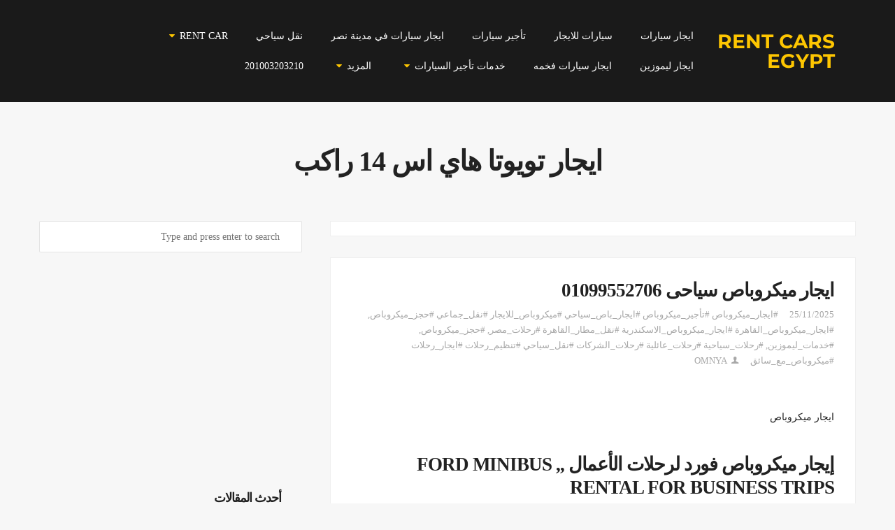

--- FILE ---
content_type: text/html; charset=UTF-8
request_url: https://rentcarsegypt.com/category/%D8%A7%D9%8A%D8%AC%D8%A7%D8%B1-%D8%AA%D9%88%D9%8A%D9%88%D8%AA%D8%A7-%D9%87%D8%A7%D9%8A-%D8%A7%D8%B3-14-%D8%B1%D8%A7%D9%83%D8%A8/
body_size: 56792
content:
<!DOCTYPE html>
<html dir="rtl" lang="ar">
<head>
	<meta http-equiv="Content-Type" content="text/html; charset=UTF-8" />
	<meta name="viewport" content="width=device-width,initial-scale=1" />	<meta http-equiv="X-UA-Compatible" content="IE=edge" />
		<meta name='robots' content='index, follow, max-image-preview:large, max-snippet:-1, max-video-preview:-1' />

		<!-- Meta Tag Manager -->
		<meta name="google-site-verification" content="fr8FrCaeoi3gGJIm7-oXDGJpQW3wg9knGeKO6yMXsRI" />
		<meta property="fb:pages" content="688667084550333" />
		<!-- / Meta Tag Manager -->

	<!-- This site is optimized with the Yoast SEO plugin v26.0 - https://yoast.com/wordpress/plugins/seo/ -->
	<title>ايجار تويوتا هاي اس 14 راكب | تورست كار</title>
	<link rel="canonical" href="https://rentcarsegypt.com/category/ايجار-تويوتا-هاي-اس-14-راكب/" />
	<meta property="og:locale" content="ar_AR" />
	<meta property="og:type" content="article" />
	<meta property="og:title" content="ايجار تويوتا هاي اس 14 راكب | تورست كار" />
	<meta property="og:url" content="https://rentcarsegypt.com/category/ايجار-تويوتا-هاي-اس-14-راكب/" />
	<meta property="og:site_name" content="تورست كار" />
	<meta name="twitter:card" content="summary_large_image" />
	<meta name="twitter:site" content="@touristlemousin" />
	<script type="application/ld+json" class="yoast-schema-graph">{"@context":"https://schema.org","@graph":[{"@type":"CollectionPage","@id":"https://rentcarsegypt.com/category/%d8%a7%d9%8a%d8%ac%d8%a7%d8%b1-%d8%aa%d9%88%d9%8a%d9%88%d8%aa%d8%a7-%d9%87%d8%a7%d9%8a-%d8%a7%d8%b3-14-%d8%b1%d8%a7%d9%83%d8%a8/","url":"https://rentcarsegypt.com/category/%d8%a7%d9%8a%d8%ac%d8%a7%d8%b1-%d8%aa%d9%88%d9%8a%d9%88%d8%aa%d8%a7-%d9%87%d8%a7%d9%8a-%d8%a7%d8%b3-14-%d8%b1%d8%a7%d9%83%d8%a8/","name":"ايجار تويوتا هاي اس 14 راكب | تورست كار","isPartOf":{"@id":"https://rentcarsegypt.com/#website"},"inLanguage":"ar"},{"@type":"WebSite","@id":"https://rentcarsegypt.com/#website","url":"https://rentcarsegypt.com/","name":"تورست كار","description":"تأجير سيارات في مصر أحدث الماركات 2021","publisher":{"@id":"https://rentcarsegypt.com/#organization"},"alternateName":"Tourist Car","potentialAction":[{"@type":"SearchAction","target":{"@type":"EntryPoint","urlTemplate":"https://rentcarsegypt.com/?s={search_term_string}"},"query-input":{"@type":"PropertyValueSpecification","valueRequired":true,"valueName":"search_term_string"}}],"inLanguage":"ar"},{"@type":"Organization","@id":"https://rentcarsegypt.com/#organization","name":"تورست كار","alternateName":"Tourist Car","url":"https://rentcarsegypt.com/","logo":{"@type":"ImageObject","inLanguage":"ar","@id":"https://rentcarsegypt.com/#/schema/logo/image/","url":"https://rentcarsegypt.com/wp-content/uploads/2022/03/TouristCarLogo-01-1-scaled-e1673028388149.jpg","contentUrl":"https://rentcarsegypt.com/wp-content/uploads/2022/03/TouristCarLogo-01-1-scaled-e1673028388149.jpg","width":369,"height":179,"caption":"تورست كار"},"image":{"@id":"https://rentcarsegypt.com/#/schema/logo/image/"},"sameAs":["https://www.facebook.com/Rentlemosen/","https://x.com/touristlemousin","https://www.instagram.com/sayedbassiouni/","https://eg.linkedin.com/company/rentcarsegypt","https://www.pinterest.com/adamlemosen/","https://www.youtube.com/@user-qi7dz4oj1u/videos"]}]}</script>
	<!-- / Yoast SEO plugin. -->


<link rel='dns-prefetch' href='//fonts.googleapis.com' />
<link rel='dns-prefetch' href='//www.googletagmanager.com' />
<link rel="alternate" type="application/rss+xml" title="تورست كار &laquo; الخلاصة" href="https://rentcarsegypt.com/feed/" />
<link rel="alternate" type="application/rss+xml" title="تورست كار &laquo; خلاصة التعليقات" href="https://rentcarsegypt.com/comments/feed/" />
<link rel="alternate" type="application/rss+xml" title="تورست كار &laquo; ايجار تويوتا هاي اس 14 راكب خلاصة التصنيف" href="https://rentcarsegypt.com/category/%d8%a7%d9%8a%d8%ac%d8%a7%d8%b1-%d8%aa%d9%88%d9%8a%d9%88%d8%aa%d8%a7-%d9%87%d8%a7%d9%8a-%d8%a7%d8%b3-14-%d8%b1%d8%a7%d9%83%d8%a8/feed/" />
<script type="litespeed/javascript">window._wpemojiSettings={"baseUrl":"https:\/\/s.w.org\/images\/core\/emoji\/15.0.3\/72x72\/","ext":".png","svgUrl":"https:\/\/s.w.org\/images\/core\/emoji\/15.0.3\/svg\/","svgExt":".svg","source":{"concatemoji":"https:\/\/rentcarsegypt.com\/wp-includes\/js\/wp-emoji-release.min.js?ver=6.6.2"}};
/*! This file is auto-generated */
!function(i,n){var o,s,e;function c(e){try{var t={supportTests:e,timestamp:(new Date).valueOf()};sessionStorage.setItem(o,JSON.stringify(t))}catch(e){}}function p(e,t,n){e.clearRect(0,0,e.canvas.width,e.canvas.height),e.fillText(t,0,0);var t=new Uint32Array(e.getImageData(0,0,e.canvas.width,e.canvas.height).data),r=(e.clearRect(0,0,e.canvas.width,e.canvas.height),e.fillText(n,0,0),new Uint32Array(e.getImageData(0,0,e.canvas.width,e.canvas.height).data));return t.every(function(e,t){return e===r[t]})}function u(e,t,n){switch(t){case"flag":return n(e,"\ud83c\udff3\ufe0f\u200d\u26a7\ufe0f","\ud83c\udff3\ufe0f\u200b\u26a7\ufe0f")?!1:!n(e,"\ud83c\uddfa\ud83c\uddf3","\ud83c\uddfa\u200b\ud83c\uddf3")&&!n(e,"\ud83c\udff4\udb40\udc67\udb40\udc62\udb40\udc65\udb40\udc6e\udb40\udc67\udb40\udc7f","\ud83c\udff4\u200b\udb40\udc67\u200b\udb40\udc62\u200b\udb40\udc65\u200b\udb40\udc6e\u200b\udb40\udc67\u200b\udb40\udc7f");case"emoji":return!n(e,"\ud83d\udc26\u200d\u2b1b","\ud83d\udc26\u200b\u2b1b")}return!1}function f(e,t,n){var r="undefined"!=typeof WorkerGlobalScope&&self instanceof WorkerGlobalScope?new OffscreenCanvas(300,150):i.createElement("canvas"),a=r.getContext("2d",{willReadFrequently:!0}),o=(a.textBaseline="top",a.font="600 32px Arial",{});return e.forEach(function(e){o[e]=t(a,e,n)}),o}function t(e){var t=i.createElement("script");t.src=e,t.defer=!0,i.head.appendChild(t)}"undefined"!=typeof Promise&&(o="wpEmojiSettingsSupports",s=["flag","emoji"],n.supports={everything:!0,everythingExceptFlag:!0},e=new Promise(function(e){i.addEventListener("DOMContentLiteSpeedLoaded",e,{once:!0})}),new Promise(function(t){var n=function(){try{var e=JSON.parse(sessionStorage.getItem(o));if("object"==typeof e&&"number"==typeof e.timestamp&&(new Date).valueOf()<e.timestamp+604800&&"object"==typeof e.supportTests)return e.supportTests}catch(e){}return null}();if(!n){if("undefined"!=typeof Worker&&"undefined"!=typeof OffscreenCanvas&&"undefined"!=typeof URL&&URL.createObjectURL&&"undefined"!=typeof Blob)try{var e="postMessage("+f.toString()+"("+[JSON.stringify(s),u.toString(),p.toString()].join(",")+"));",r=new Blob([e],{type:"text/javascript"}),a=new Worker(URL.createObjectURL(r),{name:"wpTestEmojiSupports"});return void(a.onmessage=function(e){c(n=e.data),a.terminate(),t(n)})}catch(e){}c(n=f(s,u,p))}t(n)}).then(function(e){for(var t in e)n.supports[t]=e[t],n.supports.everything=n.supports.everything&&n.supports[t],"flag"!==t&&(n.supports.everythingExceptFlag=n.supports.everythingExceptFlag&&n.supports[t]);n.supports.everythingExceptFlag=n.supports.everythingExceptFlag&&!n.supports.flag,n.DOMReady=!1,n.readyCallback=function(){n.DOMReady=!0}}).then(function(){return e}).then(function(){var e;n.supports.everything||(n.readyCallback(),(e=n.source||{}).concatemoji?t(e.concatemoji):e.wpemoji&&e.twemoji&&(t(e.twemoji),t(e.wpemoji)))}))}((window,document),window._wpemojiSettings)</script>
<link data-optimized="2" rel="stylesheet" href="https://rentcarsegypt.com/wp-content/litespeed/css/77542edecd71e3da5a76dcfb6df01836.css?ver=3769e" />















<script type="text/javascript" src="https://rentcarsegypt.com/wp-includes/js/jquery/jquery.min.js?ver=3.7.1" id="jquery-core-js"></script>

<link rel="https://api.w.org/" href="https://rentcarsegypt.com/wp-json/" /><link rel="alternate" title="JSON" type="application/json" href="https://rentcarsegypt.com/wp-json/wp/v2/categories/8197" /><link rel="EditURI" type="application/rsd+xml" title="RSD" href="https://rentcarsegypt.com/xmlrpc.php?rsd" />
<meta name="generator" content="WordPress 6.6.2" />
<script type="litespeed/javascript">if(!window._buttonizer){window._buttonizer={}};var _buttonizer_page_data={"language":"ar"};window._buttonizer.data={..._buttonizer_page_data,...window._buttonizer.data}</script><meta name="generator" content="Site Kit by Google 1.162.1" /><!-- HFCM by 99 Robots - Snippet # 1:  -->

<!-- /end HFCM by 99 Robots -->
<!-- Google Tag Manager -->
<script>(function(w,d,s,l,i){w[l]=w[l]||[];w[l].push({'gtm.start':
new Date().getTime(),event:'gtm.js'});var f=d.getElementsByTagName(s)[0],
j=d.createElement(s),dl=l!='dataLayer'?'&l='+l:'';j.async=true;j.src=
'https://www.googletagmanager.com/gtm.js?id='+i+dl;f.parentNode.insertBefore(j,f);
})(window,document,'script','dataLayer','GTM-P7VTJDL');</script>
<!-- End Google Tag Manager --><meta name="theme-color" content="#1a1a1a"><meta name="msapplication-navbutton-color" content="#1a1a1a"><meta name="apple-mobile-web-app-status-bar-style" content="#1a1a1a"><meta name="generator" content="Powered by WPBakery Page Builder - drag and drop page builder for WordPress."/>
<!-- Google Tag Manager -->
<script>(function(w,d,s,l,i){w[l]=w[l]||[];w[l].push({'gtm.start':
new Date().getTime(),event:'gtm.js'});var f=d.getElementsByTagName(s)[0],
j=d.createElement(s),dl=l!='dataLayer'?'&l='+l:'';j.async=true;j.src=
'https://www.googletagmanager.com/gtm.js?id='+i+dl;f.parentNode.insertBefore(j,f);
})(window,document,'script','dataLayer','GTM-5M9B8WVV');</script>
<!-- End Google Tag Manager --><link rel="icon" href="https://rentcarsegypt.com/wp-content/uploads/2020/05/cropped-favicon-32x32.png" sizes="32x32" />
<link rel="icon" href="https://rentcarsegypt.com/wp-content/uploads/2020/05/cropped-favicon-192x192.png" sizes="192x192" />
<link rel="apple-touch-icon" href="https://rentcarsegypt.com/wp-content/uploads/2020/05/cropped-favicon-180x180.png" />
<meta name="msapplication-TileImage" content="https://rentcarsegypt.com/wp-content/uploads/2020/05/cropped-favicon-270x270.png" />
<noscript><style> .wpb_animate_when_almost_visible { opacity: 1; }</style></noscript>	
	<!--- Google Ads -->
	<script async src="https://pagead2.googlesyndication.com/pagead/js/adsbygoogle.js?client=ca-pub-2855547863461802"
     crossorigin="anonymous"></script>
	<!--- Google Ads -->
	
</head>
<body class="rtl archive category category-----14- category-8197 om-wpb sidebar--display om_theme wheelsberry_theme om-animation-enabled primary-menu-highlight-active titles--uppercase wpb-js-composer js-comp-ver-6.6.0 vc_responsive">

	
	<!-- GMB Iocn 
	<div class='fixed-icons' style='position: fixed; bottom: 0; left: -5px; z-index:100 ;	margin: 20px'>
		<a href='https://maps.app.goo.gl/9L3estaM1RvqAjrt7'>
			<img src='https://rentcarsegypt.com/wp-content/uploads/2023/02/gmb-icon.webp' alt='gmb' style='display: block;	margin:10px 0;	width: 70px'/>
		</a>
	</div>
	-->


<!-- Google Tag Manager (noscript) -->
<noscript><iframe src="https://www.googletagmanager.com/ns.html?id=GTM-P7VTJDL"
height="0" width="0" style="display:none;visibility:hidden"></iframe></noscript>
<!-- End Google Tag Manager (noscript) -->	<header id="top" class="header-wrapper">
				<div class="header header__logo--type-text">
			<div class="om-container">
				<div class="om-container__inner">
					<div class="header__inner">
												<div class="header__logo apply-uppercase" style="font-size:28px;">
							<a href="https://rentcarsegypt.com/">Rent Cars Egypt</a>						</div>
												<div class="header__menu clearfix apply-uppercase">
							<div class="primary-menu-container">
								<nav class="menu-new-container"><ul id="menu-new" class="primary-menu sf-menu clearfix show-dropdown-symbol"><li id="menu-item-5471" class="menu-item menu-item-type-custom menu-item-object-custom menu-item-5471"><a href="https://rentcarsegypt.com/carsrental/">ايجار سيارات</a></li>
<li id="menu-item-5481" class="menu-item menu-item-type-post_type menu-item-object-page menu-item-5481"><a href="https://rentcarsegypt.com/%d8%b4%d8%b1%d9%83%d8%a9-%d8%a7%d9%8a%d8%ac%d8%a7%d8%b1-%d8%b3%d9%8a%d8%a7%d8%b1%d8%a7%d8%aa/">سيارات للايجار</a></li>
<li id="menu-item-4127" class="menu-item menu-item-type-post_type menu-item-object-page menu-item-4127"><a href="https://rentcarsegypt.com/carsrental/">تأجير سيارات</a></li>
<li id="menu-item-5462" class="menu-item menu-item-type-post_type menu-item-object-page menu-item-5462"><a href="https://rentcarsegypt.com/car-rental-in-nasr-city/">ايجار سيارات في مدينة نصر</a></li>
<li id="menu-item-6768" class="menu-item menu-item-type-custom menu-item-object-custom menu-item-6768"><a href="https://rentcarsegypt.com/tourist-transportation">نقل سياحي</a></li>
<li id="menu-item-5525" class="menu-item menu-item-type-post_type menu-item-object-page menu-item-has-children menu-item-5525"><a href="https://rentcarsegypt.com/rent-car-in-cairo/">Rent Car</a>
<div class="sub-menu"><ul>
	<li id="menu-item-5483" class="menu-item menu-item-type-custom menu-item-object-custom menu-item-5483"><a href="https://rentcarsegypt.com/rent-car-nasr-city/">Rent car Nasr city</a></li>
	<li id="menu-item-5484" class="menu-item menu-item-type-custom menu-item-object-custom menu-item-5484"><a href="https://rentcarsegypt.com/rent-car-in-cairo-2">Rent car in Cairo</a></li>
	<li id="menu-item-5485" class="menu-item menu-item-type-custom menu-item-object-custom menu-item-5485"><a href="https://rentcarsegypt.com/rent-car-in-egypt">Rent car in Egypt</a></li>
	<li id="menu-item-5486" class="menu-item menu-item-type-custom menu-item-object-custom menu-item-5486"><a href="https://rentcarsegypt.com/cheap-car-rental">Cheap car rental</a></li>
	<li id="menu-item-6773" class="menu-item menu-item-type-custom menu-item-object-custom menu-item-6773"><a href="https://rentcarsegypt.com/tourist-transport-car-rental/">Tourist transport car rental</a></li>
</ul></div>
</li>
<li id="menu-item-4128" class="menu-item menu-item-type-post_type menu-item-object-page menu-item-4128"><a href="https://rentcarsegypt.com/%d8%aa%d8%a3%d8%ac%d9%8a%d8%b1-%d9%84%d9%8a%d9%85%d9%88%d8%b2%d9%8a%d9%86-%d9%81%d9%8a-%d9%85%d8%b5%d8%b1/">ايجار ليموزين</a></li>
<li id="menu-item-7949" class="menu-item menu-item-type-post_type menu-item-object-page menu-item-7949"><a href="https://rentcarsegypt.com/%d8%b4%d8%b1%d9%83%d9%87-%d8%a7%d9%8a%d8%ac%d8%a7%d8%b1-%d9%85%d8%b1%d8%b3%d9%8a%d8%af%d8%b3/">ايجار سيارات فخمه</a></li>
<li id="menu-item-5488" class="menu-item menu-item-type-custom menu-item-object-custom menu-item-has-children menu-item-5488"><a href="#">خدمات تأجير السيارات</a>
<div class="sub-menu"><ul>
	<li id="menu-item-5479" class="menu-item menu-item-type-post_type menu-item-object-page menu-item-5479"><a href="https://rentcarsegypt.com/%d8%aa%d8%a3%d8%ac%d9%8a%d8%b1-%d8%b3%d9%8a%d8%a7%d8%b1%d8%a7%d8%aa-%d9%81%d9%8a-%d8%a7%d9%84%d9%82%d8%a7%d9%87%d8%b1%d8%a9/">ايجار سيارات في القاهرة</a></li>
	<li id="menu-item-4131" class="menu-item menu-item-type-post_type menu-item-object-page menu-item-4131"><a href="https://rentcarsegypt.com/%d8%a7%d9%8a%d8%ac%d8%a7%d8%b1-%d8%b3%d9%8a%d8%a7%d8%b1%d8%a7%d8%aa-%d9%81%d9%8a-%d8%a7%d9%84%d9%82%d8%a7%d9%87%d8%b1%d8%a9/">اسعار ايجار السيارات في القاهرة</a></li>
	<li id="menu-item-5480" class="menu-item menu-item-type-post_type menu-item-object-page menu-item-5480"><a href="https://rentcarsegypt.com/%d8%aa%d8%a7%d8%ac%d9%8a%d8%b1-%d8%b3%d9%8a%d8%a7%d8%b1%d8%a7%d8%aa-%d9%81%d9%8a-%d9%85%d8%b5%d8%b1/">ايجار سيارات في مصر</a></li>
	<li id="menu-item-4132" class="menu-item menu-item-type-post_type menu-item-object-page menu-item-4132"><a href="https://rentcarsegypt.com/%d8%a7%d9%8a%d8%ac%d8%a7%d8%b1-%d8%b3%d9%8a%d8%a7%d8%b1%d8%a7%d8%aa-%d8%b1%d8%ae%d9%8a%d8%b5%d8%a9/">تأجير سيارات رخيصة</a></li>
	<li id="menu-item-4133" class="menu-item menu-item-type-post_type menu-item-object-page menu-item-4133"><a href="https://rentcarsegypt.com/%d8%a7%d9%8a%d8%ac%d8%a7%d8%b1-%d8%b3%d9%8a%d8%a7%d8%b1%d8%a7%d8%aa-%d8%b2%d9%81%d8%a7%d9%81/">سيارات زفاف للايجار</a></li>
	<li id="menu-item-5472" class="menu-item menu-item-type-post_type menu-item-object-page menu-item-5472"><a href="https://rentcarsegypt.com/car-rental-with-driver/">ايجار سيارات بالسائق بأقل سعر</a></li>
</ul></div>
</li>
<li id="menu-item-4621" class="menu-item menu-item-type-custom menu-item-object-custom menu-item-has-children menu-item-4621"><a href="#">المزيد</a>
<div class="sub-menu"><ul>
	<li id="menu-item-6769" class="menu-item menu-item-type-custom menu-item-object-custom menu-item-6769"><a href="https://rentcarsegypt.com/tourist-transportation-company">شركة نقل سياحي</a></li>
	<li id="menu-item-6770" class="menu-item menu-item-type-custom menu-item-object-custom menu-item-6770"><a href="https://rentcarsegypt.com/tourist-transportation-rental-company">شركة ايجار نقل سياحي</a></li>
	<li id="menu-item-6771" class="menu-item menu-item-type-custom menu-item-object-custom menu-item-6771"><a href="https://rentcarsegypt.com/tourist-transportation-services">خدمات نقل سياحي</a></li>
	<li id="menu-item-6772" class="menu-item menu-item-type-custom menu-item-object-custom menu-item-6772"><a href="https://rentcarsegypt.com/tourist-car-rental">ايجار سيارات نقل سياحي</a></li>
	<li id="menu-item-4622" class="menu-item menu-item-type-post_type menu-item-object-page menu-item-4622"><a href="https://rentcarsegypt.com/%d8%a7%d9%86%d9%88%d8%a7%d8%b9-%d8%a7%d9%84%d8%b3%d9%8a%d8%a7%d8%b1%d8%a7%d8%aa/">انواع السيارات</a></li>
	<li id="menu-item-5004" class="menu-item menu-item-type-post_type menu-item-object-page menu-item-5004"><a href="https://rentcarsegypt.com/aboutus/">عن الشركة</a></li>
	<li id="menu-item-5021" class="menu-item menu-item-type-post_type menu-item-object-page menu-item-5021"><a href="https://rentcarsegypt.com/contact/">تواصل معنا</a></li>
	<li id="menu-item-4623" class="menu-item menu-item-type-post_type menu-item-object-page menu-item-4623"><a href="https://rentcarsegypt.com/hiring/">التقدم لوظيفة</a></li>
</ul></div>
</li>
<li id="menu-item-5487" class="menu-item menu-item-type-custom menu-item-object-custom menu-item-5487"><a href="tel:+201003203210">201003203210</a></li>
</ul></nav>															</div>
							<div class="mobile-menu-control"><span class="mobile-menu-control__l1"></span><span class="mobile-menu-control__l2"></span><span class="mobile-menu-control__l3"></span></div>
							<div class="mobile-menu-container">
								<nav class="menu-new-container"><ul id="menu-new-1" class="primary-mobile-menu sf-menu clearfix show-dropdown-symbol"><li class="menu-item menu-item-type-custom menu-item-object-custom menu-item-5471"><a href="https://rentcarsegypt.com/carsrental/">ايجار سيارات</a></li>
<li class="menu-item menu-item-type-post_type menu-item-object-page menu-item-5481"><a href="https://rentcarsegypt.com/%d8%b4%d8%b1%d9%83%d8%a9-%d8%a7%d9%8a%d8%ac%d8%a7%d8%b1-%d8%b3%d9%8a%d8%a7%d8%b1%d8%a7%d8%aa/">سيارات للايجار</a></li>
<li class="menu-item menu-item-type-post_type menu-item-object-page menu-item-4127"><a href="https://rentcarsegypt.com/carsrental/">تأجير سيارات</a></li>
<li class="menu-item menu-item-type-post_type menu-item-object-page menu-item-5462"><a href="https://rentcarsegypt.com/car-rental-in-nasr-city/">ايجار سيارات في مدينة نصر</a></li>
<li class="menu-item menu-item-type-custom menu-item-object-custom menu-item-6768"><a href="https://rentcarsegypt.com/tourist-transportation">نقل سياحي</a></li>
<li class="menu-item menu-item-type-post_type menu-item-object-page menu-item-has-children menu-item-5525"><a href="https://rentcarsegypt.com/rent-car-in-cairo/">Rent Car</a>
<ul class="sub-menu">
	<li class="menu-item menu-item-type-custom menu-item-object-custom menu-item-5483"><a href="https://rentcarsegypt.com/rent-car-nasr-city/">Rent car Nasr city</a></li>
	<li class="menu-item menu-item-type-custom menu-item-object-custom menu-item-5484"><a href="https://rentcarsegypt.com/rent-car-in-cairo-2">Rent car in Cairo</a></li>
	<li class="menu-item menu-item-type-custom menu-item-object-custom menu-item-5485"><a href="https://rentcarsegypt.com/rent-car-in-egypt">Rent car in Egypt</a></li>
	<li class="menu-item menu-item-type-custom menu-item-object-custom menu-item-5486"><a href="https://rentcarsegypt.com/cheap-car-rental">Cheap car rental</a></li>
	<li class="menu-item menu-item-type-custom menu-item-object-custom menu-item-6773"><a href="https://rentcarsegypt.com/tourist-transport-car-rental/">Tourist transport car rental</a></li>
</ul>
</li>
<li class="menu-item menu-item-type-post_type menu-item-object-page menu-item-4128"><a href="https://rentcarsegypt.com/%d8%aa%d8%a3%d8%ac%d9%8a%d8%b1-%d9%84%d9%8a%d9%85%d9%88%d8%b2%d9%8a%d9%86-%d9%81%d9%8a-%d9%85%d8%b5%d8%b1/">ايجار ليموزين</a></li>
<li class="menu-item menu-item-type-post_type menu-item-object-page menu-item-7949"><a href="https://rentcarsegypt.com/%d8%b4%d8%b1%d9%83%d9%87-%d8%a7%d9%8a%d8%ac%d8%a7%d8%b1-%d9%85%d8%b1%d8%b3%d9%8a%d8%af%d8%b3/">ايجار سيارات فخمه</a></li>
<li class="menu-item menu-item-type-custom menu-item-object-custom menu-item-has-children menu-item-5488"><a href="#">خدمات تأجير السيارات</a>
<ul class="sub-menu">
	<li class="menu-item menu-item-type-post_type menu-item-object-page menu-item-5479"><a href="https://rentcarsegypt.com/%d8%aa%d8%a3%d8%ac%d9%8a%d8%b1-%d8%b3%d9%8a%d8%a7%d8%b1%d8%a7%d8%aa-%d9%81%d9%8a-%d8%a7%d9%84%d9%82%d8%a7%d9%87%d8%b1%d8%a9/">ايجار سيارات في القاهرة</a></li>
	<li class="menu-item menu-item-type-post_type menu-item-object-page menu-item-4131"><a href="https://rentcarsegypt.com/%d8%a7%d9%8a%d8%ac%d8%a7%d8%b1-%d8%b3%d9%8a%d8%a7%d8%b1%d8%a7%d8%aa-%d9%81%d9%8a-%d8%a7%d9%84%d9%82%d8%a7%d9%87%d8%b1%d8%a9/">اسعار ايجار السيارات في القاهرة</a></li>
	<li class="menu-item menu-item-type-post_type menu-item-object-page menu-item-5480"><a href="https://rentcarsegypt.com/%d8%aa%d8%a7%d8%ac%d9%8a%d8%b1-%d8%b3%d9%8a%d8%a7%d8%b1%d8%a7%d8%aa-%d9%81%d9%8a-%d9%85%d8%b5%d8%b1/">ايجار سيارات في مصر</a></li>
	<li class="menu-item menu-item-type-post_type menu-item-object-page menu-item-4132"><a href="https://rentcarsegypt.com/%d8%a7%d9%8a%d8%ac%d8%a7%d8%b1-%d8%b3%d9%8a%d8%a7%d8%b1%d8%a7%d8%aa-%d8%b1%d8%ae%d9%8a%d8%b5%d8%a9/">تأجير سيارات رخيصة</a></li>
	<li class="menu-item menu-item-type-post_type menu-item-object-page menu-item-4133"><a href="https://rentcarsegypt.com/%d8%a7%d9%8a%d8%ac%d8%a7%d8%b1-%d8%b3%d9%8a%d8%a7%d8%b1%d8%a7%d8%aa-%d8%b2%d9%81%d8%a7%d9%81/">سيارات زفاف للايجار</a></li>
	<li class="menu-item menu-item-type-post_type menu-item-object-page menu-item-5472"><a href="https://rentcarsegypt.com/car-rental-with-driver/">ايجار سيارات بالسائق بأقل سعر</a></li>
</ul>
</li>
<li class="menu-item menu-item-type-custom menu-item-object-custom menu-item-has-children menu-item-4621"><a href="#">المزيد</a>
<ul class="sub-menu">
	<li class="menu-item menu-item-type-custom menu-item-object-custom menu-item-6769"><a href="https://rentcarsegypt.com/tourist-transportation-company">شركة نقل سياحي</a></li>
	<li class="menu-item menu-item-type-custom menu-item-object-custom menu-item-6770"><a href="https://rentcarsegypt.com/tourist-transportation-rental-company">شركة ايجار نقل سياحي</a></li>
	<li class="menu-item menu-item-type-custom menu-item-object-custom menu-item-6771"><a href="https://rentcarsegypt.com/tourist-transportation-services">خدمات نقل سياحي</a></li>
	<li class="menu-item menu-item-type-custom menu-item-object-custom menu-item-6772"><a href="https://rentcarsegypt.com/tourist-car-rental">ايجار سيارات نقل سياحي</a></li>
	<li class="menu-item menu-item-type-post_type menu-item-object-page menu-item-4622"><a href="https://rentcarsegypt.com/%d8%a7%d9%86%d9%88%d8%a7%d8%b9-%d8%a7%d9%84%d8%b3%d9%8a%d8%a7%d8%b1%d8%a7%d8%aa/">انواع السيارات</a></li>
	<li class="menu-item menu-item-type-post_type menu-item-object-page menu-item-5004"><a href="https://rentcarsegypt.com/aboutus/">عن الشركة</a></li>
	<li class="menu-item menu-item-type-post_type menu-item-object-page menu-item-5021"><a href="https://rentcarsegypt.com/contact/">تواصل معنا</a></li>
	<li class="menu-item menu-item-type-post_type menu-item-object-page menu-item-4623"><a href="https://rentcarsegypt.com/hiring/">التقدم لوظيفة</a></li>
</ul>
</li>
<li class="menu-item menu-item-type-custom menu-item-object-custom menu-item-5487"><a href="tel:+201003203210">201003203210</a></li>
</ul></nav>															</div>
						</div>
					</div>
				</div>
			</div>
		</div>
	</header>
				<div class="content">
					<div class="page-title-container page-title-container--standard page-title-container--align-center">
				<div class="om-container">
					<div class="om-container__inner">
												<h1 class="page-title entry-title">ايجار تويوتا هاي اس 14 راكب</h1>
											</div>
				</div>
			</div>		
				<div class="content-columns om-container">
			<div class="content-columns__content">
				<div class="content-columns__content-inner">
					<div class="content-pane"><div class="om-container__inner"></div></div>	      		
										
						<div class="blog-posts">
						<section>
	
														
						    <div class="blog-post content-pane post-10547 post type-post status-publish format-standard hentry category-airport-limousine-rental category-rent-a-family-van-in-egypt category-8085 category-8599 category-7918 category-7922 category-440 category-523 category-1242 category-----14- category-2059 category-8988 category-8989 category-4557 category-4558 tag-_-_-_ tag-__-_ tag-_" id="post-10547">
	<div class="om-container__inner">			
		<div class="post-body-wrapper">

			<div class="post-body">

									<div class="post-title"><h2><a href="https://rentcarsegypt.com/%d8%a7%d9%8a%d8%ac%d8%a7%d8%b1-%d9%85%d9%8a%d9%83%d8%b1%d9%88%d8%a8%d8%a7%d8%b5/">ايجار ميكروباص سياحى 01099552706</a></h2></div>
						<div class="post-meta">
		<span class="post-date updated">25/11/2025</span> <span class="post-meta-divider"></span> <span class="post-tags"><a href="https://rentcarsegypt.com/tag/%d8%a7%d9%8a%d8%ac%d8%a7%d8%b1_%d9%85%d9%8a%d9%83%d8%b1%d9%88%d8%a8%d8%a7%d8%b5-%d8%aa%d8%a3%d8%ac%d9%8a%d8%b1_%d9%85%d9%8a%d9%83%d8%b1%d9%88%d8%a8%d8%a7%d8%b5-%d8%a7%d9%8a%d8%ac%d8%a7%d8%b1_%d8%a8/" rel="tag">#ايجار_ميكروباص #تأجير_ميكروباص #ايجار_باص_سياحي #ميكروباص_للايجار #نقل_جماعي #حجز_ميكروباص</a>, <a href="https://rentcarsegypt.com/tag/%d8%a7%d9%8a%d8%ac%d8%a7%d8%b1_%d9%85%d9%8a%d9%83%d8%b1%d9%88%d8%a8%d8%a7%d8%b5_%d8%a7%d9%84%d9%82%d8%a7%d9%87%d8%b1%d8%a9-%d8%a7%d9%8a%d8%ac%d8%a7%d8%b1_%d9%85%d9%8a%d9%83%d8%b1%d9%88%d8%a8%d8%a7/" rel="tag">#ايجار_ميكروباص_القاهرة #ايجار_ميكروباص_الاسكندرية #نقل_مطار_القاهرة #رحلات_مصر</a>, <a href="https://rentcarsegypt.com/tag/%d8%ad%d8%ac%d8%b2_%d9%85%d9%8a%d9%83%d8%b1%d9%88%d8%a8%d8%a7%d8%b5/" rel="tag">#حجز_ميكروباص</a>, <a href="https://rentcarsegypt.com/tag/%d8%ae%d8%af%d9%85%d8%a7%d8%aa_%d9%84%d9%8a%d9%85%d9%88%d8%b2%d9%8a%d9%86/" rel="tag">#خدمات_ليموزين</a>, <a href="https://rentcarsegypt.com/tag/%d8%b1%d8%ad%d9%84%d8%a7%d8%aa_%d8%b3%d9%8a%d8%a7%d8%ad%d9%8a%d8%a9-%d8%b1%d8%ad%d9%84%d8%a7%d8%aa_%d8%b9%d8%a7%d8%a6%d9%84%d9%8a%d8%a9-%d8%b1%d8%ad%d9%84%d8%a7%d8%aa_%d8%a7%d9%84%d8%b4%d8%b1%d9%83/" rel="tag">#رحلات_سياحية #رحلات_عائلية #رحلات_الشركات #نقل_سياحي #تنظيم_رحلات #ايجار_رحلات #ميكروباص_مع_سائق</a></span> <span class="post-meta-divider"></span> <span class="post-author author vcard"><span class="fn"><a href="https://rentcarsegypt.com/author/omnya/" title="مقالات omnya" rel="author">omnya</a></span></span>	</div>
						
									<div class="post-content post-content-excerpt">
					<div id="model-response-message-contentr_bb1b89cd59482bdb" class="markdown markdown-main-panel stronger enable-updated-hr-color" dir="rtl" aria-live="polite" aria-busy="false"><a href="https://blogger.googleusercontent.com/img/b/R29vZ2xl/AVvXsEg-kyqUCoasA5X_PFME7t0rAnlLxJ5ZVFXyZr3Sn0vnso-jYCN1wpuxBRJypo4nEGT2bfaC_ilPNd2cpC2AabkXxwDCshvU7L8dQndiDRuouwKtVoiYiX-UOxtssJFa2_TpHLCMAkkOeJ8g0Dj9_zLz5ax7UMd04CjS7GOxTR8823BrBGeIqZeqBtvW3Cw/s851/%D8%A7%D9%8A%D8%AC%D8%A7%D8%B1%20%D9%85%D9%8A%D9%83%D8%B1%D9%88%D8%A8%D8%A7%D8%B5%20%D8%B3%D9%8A%D8%A7%D8%AD%D9%89%2001099552706.png"><img decoding="async" class="lazy lazy-hidden aligncenter" src="//rentcarsegypt.com/wp-content/plugins/a3-lazy-load/assets/images/lazy_placeholder.gif" data-lazy-type="image" data-src="https://blogger.googleusercontent.com/img/b/R29vZ2xl/AVvXsEg-kyqUCoasA5X_PFME7t0rAnlLxJ5ZVFXyZr3Sn0vnso-jYCN1wpuxBRJypo4nEGT2bfaC_ilPNd2cpC2AabkXxwDCshvU7L8dQndiDRuouwKtVoiYiX-UOxtssJFa2_TpHLCMAkkOeJ8g0Dj9_zLz5ax7UMd04CjS7GOxTR8823BrBGeIqZeqBtvW3Cw/s16000/%D8%A7%D9%8A%D8%AC%D8%A7%D8%B1%20%D9%85%D9%8A%D9%83%D8%B1%D9%88%D8%A8%D8%A7%D8%B5%20%D8%B3%D9%8A%D8%A7%D8%AD%D9%89%2001099552706.png" border="0" data-original-height="315" data-original-width="851" /><noscript><img decoding="async" class="aligncenter" src="https://blogger.googleusercontent.com/img/b/R29vZ2xl/AVvXsEg-kyqUCoasA5X_PFME7t0rAnlLxJ5ZVFXyZr3Sn0vnso-jYCN1wpuxBRJypo4nEGT2bfaC_ilPNd2cpC2AabkXxwDCshvU7L8dQndiDRuouwKtVoiYiX-UOxtssJFa2_TpHLCMAkkOeJ8g0Dj9_zLz5ax7UMd04CjS7GOxTR8823BrBGeIqZeqBtvW3Cw/s16000/%D8%A7%D9%8A%D8%AC%D8%A7%D8%B1%20%D9%85%D9%8A%D9%83%D8%B1%D9%88%D8%A8%D8%A7%D8%B5%20%D8%B3%D9%8A%D8%A7%D8%AD%D9%89%2001099552706.png" border="0" data-original-height="315" data-original-width="851" /></noscript></a><br />
ايجار ميكروباص</p>
<h4>إيجار ميكروباص فورد لرحلات الأعمال ,, Ford minibus rental for business trips</h4>
<p data-path-to-node="3">هل تحتاج إلى وسيلة نقل تجمع بين المتانة، والمساحة، والمظهر الاحترافي لنقل فريق عملك أو وفودك؟</p>
<p data-path-to-node="4">ميكروباص <b>فورد (Ford)</b> هو الخيار الموثوق الذي يضمن لك الأداء القوي على الطريق والراحة لجميع الركاب, <a href="https://www.facebook.com/touristbuseg/">حجز ميكروباص رحلات</a> .</p>
<p><b>لماذا تختار فورد (Ford) لمهام عملك؟</b></p>
<p>مساحة إنتاجية: مساحة واسعة تتيح لفريقك مواصلة العمل والمناقشات أثناء التنقل.</p>
<p>أمان ومرونة: مركبة قوية وموثوقة، مثالية للتنقلات الطويلة إلى المواقع الميدانية أو المؤتمرات.</p>
<p>صورة احترافية: سيارة ذات تصميم عملي وحديث يعكس جدية والتزام شركتك.</p>
<p>خدمة سائق محترف (اختياري): لتفريغ فريقك للتركيز على الأعمال بدلاً من القيادة.</p>
<p data-path-to-node="11">#ايجار_ميكروباص #نقل_مؤسسي #ايجار_فورد #FordTransit #رحلات_الأعمال #خدمات_الشركات #نقل_VIP</p>
</div>
<div id="model-response-message-contentr_b0563696be22888b" class="markdown markdown-main-panel stronger enable-updated-hr-color" dir="rtl" aria-live="polite" aria-busy="false">
<h4 data-path-to-node="0">خدمة ايجار ميكروباص تسفير واستقبال مطار القاهرة الدولى</h4>
<p>Minibus rental service for airport transfers to and from Cairo International Airport</p>
<div id="model-response-message-contentr_93bc562bde6c5e54" class="markdown markdown-main-panel stronger enable-updated-hr-color" dir="rtl" aria-live="polite" aria-busy="false">
<p data-path-to-node="3">لذلك يُعد مطار القاهرة الدولي (CAI) بوابة مصر الرئيسية، ويشهد حركة كثيفة من المسافرين القادمين والمغادرين.</p>
<p data-path-to-node="3">و بالتالى مع تزايد أعداد المجموعات والوفود والأسر الكبيرة، أصبحت خدمات النقل الجماعي الموثوقة ضرورة لا رفاهية.</p>
<p data-path-to-node="4">لذلك هنا تأتي أهمية خدمة تأجير الميكروباص مع سائق، وهي الحل الأمثل الذي يضمن وصولك أو وصول ضيوفك بأمان واحترافية وراحة تامة.</p>
<p><b>لماذا تختار الميكروباص لخدمة المطار؟</b></p>
<p><b>1. الوداع لضغط الانتظار وتقسيم المجموعات</b></p>
<p data-path-to-node="7">لذلك بدلاً من القلق بشأن حجز سيارات أجرة متعددة أو الوقوف في طوابير طويلة، يوفر الميكروباص حلاً مركزياً.</p>
<p data-path-to-node="7">بالتالى يمكن لجميع أفراد عائلتك أو فريق عملك الصعود إلى سيارة واحدة، مما يوفر الوقت ويقلل من الفوضى،</p>
<p data-path-to-node="7">لذلك خاصة عند التعامل مع عدد كبير من الحقائب.</p>
<h4><b>2. الاحترافية في استقبال الوفود</b></h4>
<p data-path-to-node="9">لرجال الأعمال والشركات، الانطباع الأول هو كل شيء.</p>
<p data-path-to-node="9">لذلك توفير ميكروباص حديث ومكيف، يتم قيادته بواسطة سائق محترف، يعكس صورة قوية ومهنية لشركتك.</p>
<p data-path-to-node="9">بالتالى يتابع سائقونا مواعيد الطيران بدقة، ويضمنون وجودهم في صالة الوصول في الوقت المحدد للاستقبال باسم شركتكم أو لافتة ترحيب خاصة.</p>
<p><b>3. الراحة والأمان أولاً</b></p>
<p data-path-to-node="11">لذلك الرحلة من وإلى المطار يجب أن تكون جزءاً مريحاً من تجربة السفر.</p>
<p data-path-to-node="11">بالتالى سياراتنا مجهزة بتكييف فعال ومقاعد مريحة،مما يضمن أن تكون رحلتك هادئة سواء كنت قادماً من رحلة طويلة أو ذاهباً إليها.</p>
<p data-path-to-node="11">الأمان هو أولويتنا، حيث يتم فحص المركبات بشكل دوري.</p>
<p><b>4. حل اقتصادي فعال</b></p>
<p data-path-to-node="13">لذلك عند مقارنة تكلفة حجز 4 أو 5 سيارات أجرة منفصلة، يتضح أن تأجير ميكروباص واحد (بسعة 14 أو 28 راكباً) يمثل حلاً اقتصادياً فعالاً</p>
<p data-path-to-node="13">للمجموعات، مما يقلل التكاليف الإجمالية للنقل.</p>
<p><b>خدمتنا المميزة تشمل:</b></p>
<ul data-path-to-node="15">
<li>
<p data-path-to-node="15,0,0"><b>متابعة الطيران:</b> بالتالى نتابع تحديثات وصول الطائرات لضمان عدم احتساب رسوم انتظار إضافية في حالة التأخير.</p>
</li>
<li>
<p data-path-to-node="15,1,0"><b>مساحة للأمتعة:</b> ضمان مساحة كافية لاستيعاب جميع حقائب السفر الكبيرة.</p>
</li>
</ul>
<p><span class="selectable-text copyable-text xkrh14z">لذلك ايجار ميكروباص سياحي,تأجير ميكروباص للرحلات,أسعار ايجار ميكروباص سياحي,ميكروباص للايجار اليومي,حجز ميكروباص مع سائق</span></p>
<p><a href="https://blogger.googleusercontent.com/img/b/R29vZ2xl/AVvXsEhttiG_7kmpeK3BmldRMv18OjOMEksix4lMLDLce_Ti68ZCs3kHzk3Vn9awLtet8dwfw3NscstDByopIfY2gyUy6X9puqjhrDQiEtJcYo6uILzW3RA2oqOltomC0Q1WYvIonSxrRYrp3WnBWeiDPi2sOIlVJIVcbczpLQE372xjBCyycPTxhq4iLf4XAGk/s851/%D8%A7%D9%8A%D8%AC%D8%A7%D8%B1%20%D9%85%D9%8A%D9%83%D8%B1%D9%88%D8%A8%D8%A7%D8%B5%20%D8%B3%D9%8A%D8%A7%D8%AD%D9%89%2001099552706%20(1).png"><img class="lazy lazy-hidden" decoding="async" src="//rentcarsegypt.com/wp-content/plugins/a3-lazy-load/assets/images/lazy_placeholder.gif" data-lazy-type="image" data-src="https://blogger.googleusercontent.com/img/b/R29vZ2xl/AVvXsEhttiG_7kmpeK3BmldRMv18OjOMEksix4lMLDLce_Ti68ZCs3kHzk3Vn9awLtet8dwfw3NscstDByopIfY2gyUy6X9puqjhrDQiEtJcYo6uILzW3RA2oqOltomC0Q1WYvIonSxrRYrp3WnBWeiDPi2sOIlVJIVcbczpLQE372xjBCyycPTxhq4iLf4XAGk/s16000/%D8%A7%D9%8A%D8%AC%D8%A7%D8%B1%20%D9%85%D9%8A%D9%83%D8%B1%D9%88%D8%A8%D8%A7%D8%B5%20%D8%B3%D9%8A%D8%A7%D8%AD%D9%89%2001099552706%20(1).png" border="0" data-original-height="315" data-original-width="851" /><noscript><img decoding="async" src="https://blogger.googleusercontent.com/img/b/R29vZ2xl/AVvXsEhttiG_7kmpeK3BmldRMv18OjOMEksix4lMLDLce_Ti68ZCs3kHzk3Vn9awLtet8dwfw3NscstDByopIfY2gyUy6X9puqjhrDQiEtJcYo6uILzW3RA2oqOltomC0Q1WYvIonSxrRYrp3WnBWeiDPi2sOIlVJIVcbczpLQE372xjBCyycPTxhq4iLf4XAGk/s16000/%D8%A7%D9%8A%D8%AC%D8%A7%D8%B1%20%D9%85%D9%8A%D9%83%D8%B1%D9%88%D8%A8%D8%A7%D8%B5%20%D8%B3%D9%8A%D8%A7%D8%AD%D9%89%2001099552706%20(1).png" border="0" data-original-height="315" data-original-width="851" /></noscript></a></p>
</div>
<h4 data-path-to-node="0">تأجير ميكروباص سياحي مع سائق محترف Rent a tourist minibus with a professional driver</h4>
<p>لماذا يجب أن تختار تأجير ميكروباص سياحي مع سائق محترف؟</p>
<p data-path-to-node="3">بالتالى عندما يتعلق الأمر بالتنقلات الجماعية، سواء كانت رحلة عائلية، أو نزهة شبابية، أو نقل فريق عمل، فإن قرار تأجير المركبة لا يقل أهمية</p>
<p data-path-to-node="3">عن قرار اختيار الوجهة نفسها, <a href="https://rentcarsegypt.com/tourist-transportation/">حجز ميكروباص رحلات</a> .</p>
<p data-path-to-node="3">ولكن لتحقيق أقصى استفادة من الرحلة، يبرز خيار <b>تأجير الميكروباص السياحي مع سائق محترف</b> كأفضل الحلول على الإطلاق.</p>
<p data-path-to-node="4">لذلك الهدف من هذه الخدمة هو تحويل وقت التنقل من عبء إلى فرصة للاسترخاء والإنتاجية.</p>
<p data-path-to-node="6">لذلك لا يقتصر دور السائق المحترف على القيادة فحسب.</p>
<p data-path-to-node="6">سائقونا مدربون تدريباً عالياً ولديهم معرفة دقيقة بجميع الطرق، بما في ذلك الطرق البديلة لتجنب الازدحام.</p>
<p data-path-to-node="6">بالتالى هذا يضمن وصولك في الوقت المحدد بأمان وراحة تامة، خاصة في المدن الكبرى أو عند السفر لمسافات طويلة.</p>
<p data-path-to-node="8">سواء كنت رجل أعمال يحتاج إلى إجراء مكالمات عمل أو عائلاً يرغب في التفاعل مع أطفاله، فإن وجود سائق يعني التحرر من ضغط القيادة.</p>
<p data-path-to-node="8">لذلك يمكنك استغلال وقت الرحلة للتحضير لاجتماع أو للاسترخاء التام دون إجهاد.</p>
<p data-path-to-node="10">لا داعي للقلق بشأن:</p>
<ul data-path-to-node="11">
<li>
<p data-path-to-node="11,0,0"><b>رسوم الطرق السريعة وكبائن الدفع.</b></p>
</li>
<li>
<p data-path-to-node="11,1,0"><b>البحث عن مواقف للسيارات في الأماكن المزدحمة.</b></p>
</li>
<li>
<p data-path-to-node="11,2,0"><b>قواعد المرور الغريبة في المدن التي لا تعرفها جيداً.</b></p>
</li>
<li>
<p data-path-to-node="11,3,0"><b>تكاليف الوقود والتعبئة.</b></p>
</li>
</ul>
<p data-path-to-node="12">السائق المحترف يتولى جميع هذه التفاصيل اللوجستية، مما يجعل رحلتك أكثر سلاسة وخالية من القلق.</p>
<p><b>4. مركبات مجهزة بأعلى المعايير</b></p>
<p data-path-to-node="14">لذلك نحن نوفر ميكروباصات سياحية حديثة ومكيفة تخضع لصيانة دورية صارمة.</p>
<p data-path-to-node="14">بالتالى هذا يضمن أن تكون سيارتك في أفضل حال، مما يضيف طبقة إضافية من الأمان والراحة للجميع.</p>
<p data-path-to-node="15">لذلك اجعل رحلتك القادمة استثماراً في الراحة. اختر تأجير ميكروباصك السياحي مع سائقنا المحترف، وركز فقط على الاستمتاع بالوجهة.</p>
<p data-path-to-node="15"><span class="selectable-text copyable-text xkrh14z">بالتالى ايجار ميكروباص 14 راكب,ايجار ميكروباص 28 راكب ,ايجار ميكروباص تويوتا هايس,ايجار ميكروباص للشركات,ايجار ميكروباص للرحلات</span></p>
<div class="responsive-embed"><iframe title="ايجار ميكروباص سياحى للمطار 01099552706" width="563" height="1000" src="https://www.youtube.com/embed/Urf4ljs8kFU?feature=oembed" frameborder="0" allow="accelerometer; autoplay; clipboard-write; encrypted-media; gyroscope; picture-in-picture; web-share" referrerpolicy="strict-origin-when-cross-origin" allowfullscreen></iframe></div>
</div>
<h4>عروض خاصة لتأجير ميكروباصات سياحية Special offers for tourist minibus rentals</h4>
<div id="model-response-message-contentr_384759bd9ae82b9c" class="markdown markdown-main-panel stronger enable-updated-hr-color" dir="rtl" aria-live="polite" aria-busy="false">
<p data-path-to-node="0"> بالتالى تأجير ميكروباص سياحي بأفضل الأسعار!</p>
<p data-path-to-node="3">لذلك هل تخطط لرحلة جماعية أو تحتاج لحل نقل فعال لشركتك؟ لا تدع تحديات التنقل تعيق متعة رحلتك أو سير عملك.</p>
<p data-path-to-node="3">الآن، يمكنك الاستفادة من <b>عروضنا الخاصة والمحدودة</b> لتأجير الميكروباصات السياحية الحديثة والمكيفة.</p>
<p data-path-to-node="4">نحن ندرك أن التكلفة والجودة هما العنصران الأساسيان في أي قرار تأجير.</p>
<p data-path-to-node="4">لذا، جمعنا لكم أفضل الأسعار التنافسية مع ضمان أعلى مستويات الخدمة والراحة , <a href="https://rentcarsegypt.com/tourist-transportation/">حجز ميكروباص رحلات</a> .</p>
<p><strong>لماذا عروضنا هي الأفضل؟</strong></p>
<p data-path-to-node="6">نوفر لك أسطولاً متنوعاً من الميكروباصات (بما في ذلك موديلات الـ 14 راكب وأكثر)، وجميعها مجهزة بالكامل ومعدة لتنقلات طويلة ومريحة.</p>
<ol start="1" data-path-to-node="7">
<li>
<p data-path-to-node="7,0,0"><b>خصم على الإيجار الأسبوعي:</b> لذلك احجز ميكروباص لمدة 5 أيام أو أكثر واحصل على خصم فوري على السعر الإجمالي، مثالي لرحلات المصايف والإجازات الطويلة.</p>
</li>
<li>
<p data-path-to-node="7,1,0"><b>باقة المطار الشاملة:بالتالى</b> سعر ثابت ومخفض لاستقبال وتوديع الوفود من وإلى المطار، شاملة رسوم الانتظار.</p>
</li>
<li>
<p data-path-to-node="7,2,0"><b>عروض العقود الشهرية للشركات:</b> لذلك تخفيضات خاصة للشركات والمؤسسات التي تحتاج إلى نقل موظفين بشكل دوري.</p>
</li>
<li>
<p data-path-to-node="7,3,0"><b>خدمة سائق محترف مجانية</b> في أول يوم حجز (عرض لفترة محدودة).</p>
</li>
</ol>
<p data-path-to-node="8">لذلك سواء كنت تخطط لرحلة مدرسية، نزهة عائلية كبيرة، أو نقل فريق عمل إلى مؤتمر، فإننا نضمن لك الأمان، الالتزام بالمواعيد،</p>
<p data-path-to-node="8">والراحة المطلقة.</p>
<p data-path-to-node="8"><span class="selectable-text copyable-text xkrh14z">لذلك ايجار ميكروباص للرحلات,ايجار ميكروباص, </span>ليموزين المطار,بالتالى ايجار ميكروباص سياحي في القاهرة,تأجير ميكروباص الجيزة,ميكروباص</p>
<p data-path-to-node="8">للايجار مطار القاهرة</p>
<p data-path-to-node="10"><b> اتصل بنا فوراً للاستفسار والحجز:</b> <b>01099552706</b></p>
</div>
					</div>
							</div>
			<div class="post-readmore-share">
				<div class="post-read-more"><a href="https://rentcarsegypt.com/%d8%a7%d9%8a%d8%ac%d8%a7%d8%b1-%d9%85%d9%8a%d9%83%d8%b1%d9%88%d8%a8%d8%a7%d8%b5/" class="read-more-link">Read more</a></div>													<div class="post-share">
					    <a href="https://twitter.com/share?url=https%3A%2F%2Frentcarsegypt.com%2F%25d8%25a7%25d9%258a%25d8%25ac%25d8%25a7%25d8%25b1-%25d9%2585%25d9%258a%25d9%2583%25d8%25b1%25d9%2588%25d8%25a8%25d8%25a7%25d8%25b5%2F&text=%D8%A7%D9%8A%D8%AC%D8%A7%D8%B1+%D9%85%D9%8A%D9%83%D8%B1%D9%88%D8%A8%D8%A7%D8%B5+%D8%B3%D9%8A%D8%A7%D8%AD%D9%89+01099552706" target="_blank" class="post-share-button post-share-twitter"></a>
					    <a href="http://www.facebook.com/sharer.php?u=https%3A%2F%2Frentcarsegypt.com%2F%25d8%25a7%25d9%258a%25d8%25ac%25d8%25a7%25d8%25b1-%25d9%2585%25d9%258a%25d9%2583%25d8%25b1%25d9%2588%25d8%25a8%25d8%25a7%25d8%25b5%2F" target="_blank" class="post-share-button post-share-facebook"></a>
					    <a href="https://plus.google.com/share?url=https%3A%2F%2Frentcarsegypt.com%2F%25d8%25a7%25d9%258a%25d8%25ac%25d8%25a7%25d8%25b1-%25d9%2585%25d9%258a%25d9%2583%25d8%25b1%25d9%2588%25d8%25a8%25d8%25a7%25d8%25b5%2F" target="_blank" class="post-share-button post-share-google"></a>
					</div>
							</div>
		</div>
	</div>
</div>							
														
						    <div class="blog-post content-pane post-10513 post type-post status-publish format-standard hentry category-----14- tag-2217 tag-6738 tag-5673 tag-39 tag-----14- tag-312 tag-5833 tag-9072 tag-52 tag-5132 tag-820 tag-6994 tag-171 tag-9073 tag-170 tag-6348 tag-4982 tag-103 tag-6737 tag-6740 tag-9080 tag-9079 tag-390 tag-9077 tag-7022 tag-9074 tag-9078 tag-9076 tag-9071 tag-9075 tag-389" id="post-10513">
	<div class="om-container__inner">			
		<div class="post-body-wrapper">

			<div class="post-body">

									<div class="post-title"><h2><a href="https://rentcarsegypt.com/toyotahiacerental/">رحلتك أسهل مع تأجير ميكروباص تويوتا هايس في القاهرة — راحة VIP وسعر اقتصادي</a></h2></div>
						<div class="post-meta">
		<span class="post-date updated">26/10/2025</span> <span class="post-meta-divider"></span> <span class="post-tags"><a href="https://rentcarsegypt.com/tag/%d8%a7%d8%b3%d8%aa%d8%a6%d8%ac%d8%a7%d8%b1-%d9%87%d8%a7%d9%8a-%d8%a7%d8%b3/" rel="tag">استئجار هاي اس</a>, <a href="https://rentcarsegypt.com/tag/%d8%a7%d9%8a%d8%ac%d8%a7%d8%b1-%d8%a8%d8%a7%d8%b5-%d8%b3%d9%8a%d8%a7%d8%ad%d9%8a/" rel="tag">ايجار باص سياحي</a>, <a href="https://rentcarsegypt.com/tag/%d8%a7%d9%8a%d8%ac%d8%a7%d8%b1-%d8%aa%d9%88%d9%8a%d9%88%d8%aa%d8%a7-%d8%b3%d9%82%d9%81-%d8%b9%d8%a7%d9%84%d9%8a/" rel="tag">ايجار تويوتا سقف عالي</a>, <a href="https://rentcarsegypt.com/tag/%d8%a7%d9%8a%d8%ac%d8%a7%d8%b1-%d8%aa%d9%88%d9%8a%d9%88%d8%aa%d8%a7-%d9%87%d8%a7%d9%8a-%d8%a7%d8%b3/" rel="tag">ايجار تويوتا هاي اس</a>, <a href="https://rentcarsegypt.com/tag/%d8%a7%d9%8a%d8%ac%d8%a7%d8%b1-%d8%aa%d9%88%d9%8a%d9%88%d8%aa%d8%a7-%d9%87%d8%a7%d9%8a-%d8%a7%d8%b3-14-%d8%b1%d8%a7%d9%83%d8%a8/" rel="tag">ايجار تويوتا هاي اس 14 راكب</a>, <a href="https://rentcarsegypt.com/tag/%d8%a7%d9%8a%d8%ac%d8%a7%d8%b1-%d8%aa%d9%88%d9%8a%d9%88%d8%aa%d8%a7-%d9%87%d8%a7%d9%8a%d8%b3/" rel="tag">ايجار تويوتا هايس</a>, <a href="https://rentcarsegypt.com/tag/%d8%a7%d9%8a%d8%ac%d8%a7%d8%b1-%d8%b3%d9%8a%d8%a7%d8%b1%d8%a7%d8%aa-%d8%aa%d9%88%d9%8a%d9%88%d8%aa%d8%a7/" rel="tag">ايجار سيارات تويوتا</a>, <a href="https://rentcarsegypt.com/tag/%d8%a7%d9%8a%d8%ac%d8%a7%d8%b1-%d8%b3%d9%8a%d8%a7%d8%b1%d8%a7%d8%aa-%d8%aa%d9%88%d9%8a%d9%88%d8%aa%d8%a7-%d9%87%d8%a7%d9%8a%d8%b3-14-%d8%b1%d8%a7%d9%83%d8%a8/" rel="tag">ايجار سيارات تويوتا هايس 14 راكب</a>, <a href="https://rentcarsegypt.com/tag/%d8%a7%d9%8a%d8%ac%d8%a7%d8%b1-%d8%b3%d9%8a%d8%a7%d8%b1%d8%a7%d8%aa-%d9%85%d9%8a%d9%83%d8%b1%d9%88%d8%a8%d8%a7%d8%b5/" rel="tag">ايجار سيارات ميكروباص</a>, <a href="https://rentcarsegypt.com/tag/%d8%a7%d9%8a%d8%ac%d8%a7%d8%b1-%d9%85%d9%8a%d9%83%d8%b1%d9%88%d8%a8%d8%a7%d8%b5/" rel="tag">ايجار ميكروباص</a>, <a href="https://rentcarsegypt.com/tag/%d8%a7%d9%8a%d8%ac%d8%a7%d8%b1-%d9%85%d9%8a%d9%83%d8%b1%d9%88%d8%a8%d8%a7%d8%b5-%d8%a8%d8%a7%d9%84%d8%b3%d8%a7%d8%a6%d9%82/" rel="tag">ايجار ميكروباص بالسائق</a>, <a href="https://rentcarsegypt.com/tag/%d8%a7%d9%8a%d8%ac%d8%a7%d8%b1-%d9%85%d9%8a%d9%83%d8%b1%d9%88%d8%a8%d8%a7%d8%b5-%d8%aa%d9%88%d9%8a%d9%88%d8%aa%d8%a7/" rel="tag">ايجار ميكروباص تويوتا</a>, <a href="https://rentcarsegypt.com/tag/%d8%a7%d9%8a%d8%ac%d8%a7%d8%b1-%d9%85%d9%8a%d9%83%d8%b1%d9%88%d8%a8%d8%a7%d8%b5-%d8%b3%d9%82%d9%81-%d8%b9%d8%a7%d9%84%d9%89/" rel="tag">ايجار ميكروباص سقف عالى</a>, <a href="https://rentcarsegypt.com/tag/%d8%a7%d9%8a%d8%ac%d8%a7%d8%b1-%d9%85%d9%8a%d9%83%d8%b1%d9%88%d8%a8%d8%a7%d8%b5-%d8%b3%d9%8a%d8%a7%d8%ad%d9%8a/" rel="tag">ايجار ميكروباص سياحي</a>, <a href="https://rentcarsegypt.com/tag/%d8%a7%d9%8a%d8%ac%d8%a7%d8%b1-%d9%85%d9%8a%d9%83%d8%b1%d9%88%d8%a8%d8%a7%d8%b5-%d9%85%d9%83%d9%8a%d9%81/" rel="tag">ايجار ميكروباص مكيف</a>, <a href="https://rentcarsegypt.com/tag/%d8%a7%d9%8a%d8%ac%d8%a7%d8%b1-%d9%85%d9%8a%d9%83%d8%b1%d9%88%d8%a8%d8%a7%d8%b5-%d9%87%d8%a7%d9%8a-%d8%a7%d8%b3/" rel="tag">ايجار ميكروباص هاي اس</a>, <a href="https://rentcarsegypt.com/tag/%d8%a7%d9%8a%d8%ac%d8%a7%d8%b1-%d9%85%d9%8a%d9%83%d8%b1%d9%88%d8%a8%d8%a7%d8%b5-%d9%87%d8%a7%d9%8a%d8%b3/" rel="tag">ايجار ميكروباص هايس</a>, <a href="https://rentcarsegypt.com/tag/%d8%a7%d9%8a%d8%ac%d8%a7%d8%b1-%d9%86%d9%82%d9%84-%d8%b3%d9%8a%d8%a7%d8%ad%d9%8a/" rel="tag">ايجار نقل سياحي</a>, <a href="https://rentcarsegypt.com/tag/%d8%a7%d9%8a%d8%ac%d8%a7%d8%b1-%d9%87%d8%a7%d9%8a-%d8%a7%d8%b3/" rel="tag">ايجار هاي اس</a>, <a href="https://rentcarsegypt.com/tag/%d8%a7%d9%8a%d8%ac%d8%a7%d8%b1-%d9%87%d8%a7%d9%8a%d8%b3/" rel="tag">ايجار هايس</a>, <a href="https://rentcarsegypt.com/tag/%d8%aa%d8%a7%d8%ac%d9%8a%d8%b1-%d8%aa%d9%88%d9%8a%d9%88%d8%aa%d8%a7-%d9%87%d8%a7%d9%8a%d8%b3/" rel="tag">تاجير تويوتا هايس</a>, <a href="https://rentcarsegypt.com/tag/%d8%aa%d8%a3%d8%ac%d9%8a%d8%b1-%d8%aa%d9%88%d9%8a%d9%88%d8%aa%d8%a7-%d9%87%d8%a7%d9%8a%d8%b3-%d9%84%d9%8a%d9%85%d9%88%d8%b2%d9%8a%d9%86-%d9%85%d8%b7%d8%a7%d8%b1/" rel="tag">تأجير تويوتا هايس ليموزين مطار</a>, <a href="https://rentcarsegypt.com/tag/%d8%aa%d8%a3%d8%ac%d9%8a%d8%b1-%d8%b3%d9%8a%d8%a7%d8%b1%d9%87-%d9%87%d8%a7%d9%8a-%d8%a7%d8%b3/" rel="tag">تأجير سياره هاي اس</a>, <a href="https://rentcarsegypt.com/tag/%d8%aa%d8%a7%d8%ac%d9%8a%d8%b1-%d9%87%d8%a7%d9%8a-%d8%a7%d8%b3/" rel="tag">تاجير هاي اس</a>, <a href="https://rentcarsegypt.com/tag/%d8%aa%d9%88%d9%8a%d9%88%d8%aa%d8%a7-%d9%87%d8%a7%d9%8a%d8%b3-%d9%84%d9%84%d8%a7%d9%8a%d8%ac%d8%a7%d8%b1/" rel="tag">تويوتا هايس للايجار</a>, <a href="https://rentcarsegypt.com/tag/%d8%af%d9%88%d8%b1%d8%a7%d8%aa-%d9%85%d9%8a%d9%83%d8%b1%d9%88%d8%a8%d8%a7%d8%b5-%d9%84%d9%84%d8%a7%d9%8a%d8%ac%d8%a7%d8%b1/" rel="tag">دورات ميكروباص للايجار</a>, <a href="https://rentcarsegypt.com/tag/%d8%b3%d9%8a%d8%a7%d8%b1%d8%a7%d8%aa-%d9%85%d9%8a%d9%83%d8%b1%d9%88%d8%a8%d8%a7%d8%b5-%d9%84%d9%84%d8%a7%d9%8a%d8%ac%d8%a7%d8%b1/" rel="tag">سيارات ميكروباص للايجار</a>, <a href="https://rentcarsegypt.com/tag/%d9%85%d8%b7%d9%84%d9%88%d8%a8-%d8%b3%d9%8a%d8%a7%d8%b1%d8%a7%d8%aa-%d8%aa%d9%88%d9%8a%d9%88%d8%aa%d8%a7-%d9%85%d9%8a%d9%83%d8%b1%d9%88%d8%a8%d8%a7%d8%b5-%d9%84%d9%84%d8%a7%d9%8a%d8%ac%d8%a7%d8%b1/" rel="tag">مطلوب سيارات تويوتا ميكروباص للايجار</a>, <a href="https://rentcarsegypt.com/tag/%d9%85%d8%b7%d9%84%d9%88%d8%a8-%d9%85%d9%8a%d9%83%d8%b1%d9%88%d8%a8%d8%a7%d8%b5-%d9%84%d9%84%d8%a7%d9%8a%d8%ac%d8%a7%d8%b1-%d8%a8%d8%a7%d9%84%d8%b3%d8%a7%d8%a6%d9%82/" rel="tag">مطلوب ميكروباص للايجار بالسائق</a>, <a href="https://rentcarsegypt.com/tag/%d9%85%d9%8a%d9%83%d8%b1%d9%88%d8%a8%d8%a7%d8%b5-%d8%a7%d9%8a%d8%ac%d8%a7%d8%b1/" rel="tag">ميكروباص ايجار</a>, <a href="https://rentcarsegypt.com/tag/%d9%85%d9%8a%d9%83%d8%b1%d9%88%d8%a8%d8%a7%d8%b5-%d8%aa%d9%88%d9%8a%d9%88%d8%aa%d8%a7-%d9%84%d9%84%d8%a7%d9%8a%d8%ac%d8%a7%d8%b1/" rel="tag">ميكروباص تويوتا للايجار</a>, <a href="https://rentcarsegypt.com/tag/%d9%87%d8%a7%d9%8a-%d8%a7%d8%b3-%d9%84%d9%84%d8%a7%d9%8a%d8%ac%d8%a7%d8%b1/" rel="tag">هاي اس للايجار</a></span> <span class="post-meta-divider"></span> <span class="post-author author vcard"><span class="fn"><a href="https://rentcarsegypt.com/author/admin/" title="مقالات Sayed Basiouny" rel="author">Sayed Basiouny</a></span></span>	</div>
						
									<div class="post-content post-content-excerpt">
					<p>ايجار تويوتا 14 راكب 01014555692</p>
<div style="width: 1424px" class="wp-caption alignnone"><a href="https://blogger.googleusercontent.com/img/b/R29vZ2xl/AVvXsEjAxRx2usFDIJCs2eF9LxUfk6uY6HL_nKxReOlVuamuAReubfGKE3Hf7p4wmhIY4ri3el8UKU1p8KUAcvAScD3lhdL8s0n-NZn_fb5JfUOjPGVqccsnojTweVVyAaWtpcqLsQhFLDTfsGO5aV5Jf2_f1MdjcVClPDmbC2QWvUh8TL9dTF4c2ZCKGgqF/s2000/%D8%A7%D9%8A%D8%AC%D8%A7%D8%B1%20%D9%85%D9%8A%D9%83%D8%B1%D9%88%D8%A8%D8%A7%D8%B5%20%D8%B3%D9%8A%D8%A7%D8%AD%D9%8A.png"><img class="lazy lazy-hidden" fetchpriority="high" decoding="async" src="//rentcarsegypt.com/wp-content/plugins/a3-lazy-load/assets/images/lazy_placeholder.gif" data-lazy-type="image" data-src="https://blogger.googleusercontent.com/img/b/R29vZ2xl/AVvXsEjAxRx2usFDIJCs2eF9LxUfk6uY6HL_nKxReOlVuamuAReubfGKE3Hf7p4wmhIY4ri3el8UKU1p8KUAcvAScD3lhdL8s0n-NZn_fb5JfUOjPGVqccsnojTweVVyAaWtpcqLsQhFLDTfsGO5aV5Jf2_f1MdjcVClPDmbC2QWvUh8TL9dTF4c2ZCKGgqF/s16000/%D8%A7%D9%8A%D8%AC%D8%A7%D8%B1%20%D9%85%D9%8A%D9%83%D8%B1%D9%88%D8%A8%D8%A7%D8%B5%20%D8%B3%D9%8A%D8%A7%D8%AD%D9%8A.png" alt="ايجار تويوتا 14 راكب " width="1414" height="2000" border="0" data-original-height="2000" data-original-width="1414" /><noscript><img fetchpriority="high" decoding="async" src="https://blogger.googleusercontent.com/img/b/R29vZ2xl/AVvXsEjAxRx2usFDIJCs2eF9LxUfk6uY6HL_nKxReOlVuamuAReubfGKE3Hf7p4wmhIY4ri3el8UKU1p8KUAcvAScD3lhdL8s0n-NZn_fb5JfUOjPGVqccsnojTweVVyAaWtpcqLsQhFLDTfsGO5aV5Jf2_f1MdjcVClPDmbC2QWvUh8TL9dTF4c2ZCKGgqF/s16000/%D8%A7%D9%8A%D8%AC%D8%A7%D8%B1%20%D9%85%D9%8A%D9%83%D8%B1%D9%88%D8%A8%D8%A7%D8%B5%20%D8%B3%D9%8A%D8%A7%D8%AD%D9%8A.png" alt="ايجار تويوتا 14 راكب " width="1414" height="2000" border="0" data-original-height="2000" data-original-width="1414" /></noscript></a><p class="wp-caption-text">ايجار تويوتا 14 راكب</p></div>
<p>&nbsp;</p>
<h3>رحلتك أسهل مع تأجير ميكروباص تويوتا هايس في القاهرة — راحة VIP وسعر اقتصادي :</h3>
<p>خدمة<a href="https://rentcarsegypt.com/carsrental"> تأجير ميكروباص</a> سياحي تويوتا هايس في القاهرة – راحة وأمان وسعر اقتصادي | للحجز: 01014555692</p>
<p>تُعد القاهرة واحدة من أكثر المدن حيوية في الشرق الأوسط، حيث تستقبل يوميًا آلاف الزوار من مختلف دول العالم بهدف السياحة أو العمل أو حضور المؤتمرات والفعاليات. ومع تزايد الطلب على وسائل النقل السياحي الاحترافية، أصبحت خدمة</p>
<p>تأجير ميكروباص سياحي تويوتا هايس في القاهرة الخيار المفضل للأسر والشركات والوفود السياحية والبعثات الدبلوماسية بفضل ما يقدمه هذا النوع من المركبات من راحة، أمان، فخامة، ومساحة مناسبة للرحلات الجماعية.</p>
<h4> ما هو ميكروباص تويوتا هايس السياحي- ايجار تويوتا 14 راكب ؟</h4>
<p>لذلك يعتبر ميكروباص Toyota Hiace هو واحد من أشهر وأقوى السيارات المخصصة للنقل السياحي في العالم، وقد اكتسب شهرته في مصر بفضل عوامل عديدة مثل الاعتماد الميكانيكي، قوة المحرك، الراحة الداخلية، الثبات على الطرق الطويلة، فضلًا عن التصميم العصري الذي يجعله مثاليًا للمناسبات الراقية والجولات السياحية الراقية.</p>
<p>بالتالي اليك السيارة التي تتسع لـ 14 راكبًا، مع إمكانية توفير مساحة إضافية للشنط والمعدات السياحية، مما يجعلها خيارًا ممتازًا للعائلات الكبيرة، والمجموعات الصغيرة، والرحلات الخاصة.</p>
<p>&nbsp;</p>
<h4> لماذا يبحث العملاء عن &#8220;ايجار ميكروباص تويوتا هاي اس&#8221; في القاهرة؟</h4>
<p><a href="https://www.facebook.com/touristbuseg">ايجار ميكروباص</a> تويوتا هاي اس<br />
تأجير ميكروباص سياحي القاهرة<br />
ميكروباص سياحي مع سائق<br />
ايجار ميكروباص 14 راكب<br />
سعر ايجار ميكروباص هاي اس للمطار أو الرحلات<br />
Toyota Hiace rental Cairo</p>
<p>كل هذه الكلمات تدل على احتياج واضح للسوق؛ فالشركات السياحية والفنادق والعائلات وحتى الهيئات الحكومية تحتاج إلى وسيلة نقل فاخرة آمنة ومنظمة لذلك نوفر لك افضل وسيلة تنقل ايجار سيارة تويوتا هاي اس.</p>
<p><a href="https://blogger.googleusercontent.com/img/b/R29vZ2xl/AVvXsEirP78dtC982Prsur6R1p9kZSGo4Jb1sCflorf25hPPYzSEjgf9QKt5SIHh0qn9TCcPcg4Fna2M1TSj_V31QxSp1qNZjd53iE4C1opmvNJCSbHEF86UHt8oyF5xJwUTsquifUWGCACTuj7WOcIKvenPMmcVFM_Q76OogaKAQ4auvtPX7y6r0uP8KgiG/s2000/%D8%A7%D9%8A%D8%AC%D8%A7%D8%B1%20%D9%85%D9%8A%D9%83%D8%B1%D9%88%D8%A8%D8%A7%D8%B5%20%D8%AA%D9%88%D9%8A%D9%88%D8%AA%D8%A7.png"><img class="lazy lazy-hidden" decoding="async" src="//rentcarsegypt.com/wp-content/plugins/a3-lazy-load/assets/images/lazy_placeholder.gif" data-lazy-type="image" data-src="https://blogger.googleusercontent.com/img/b/R29vZ2xl/AVvXsEirP78dtC982Prsur6R1p9kZSGo4Jb1sCflorf25hPPYzSEjgf9QKt5SIHh0qn9TCcPcg4Fna2M1TSj_V31QxSp1qNZjd53iE4C1opmvNJCSbHEF86UHt8oyF5xJwUTsquifUWGCACTuj7WOcIKvenPMmcVFM_Q76OogaKAQ4auvtPX7y6r0uP8KgiG/s16000/%D8%A7%D9%8A%D8%AC%D8%A7%D8%B1%20%D9%85%D9%8A%D9%83%D8%B1%D9%88%D8%A8%D8%A7%D8%B5%20%D8%AA%D9%88%D9%8A%D9%88%D8%AA%D8%A7.png" border="0" data-original-height="2000" data-original-width="1414" /><noscript><img decoding="async" src="https://blogger.googleusercontent.com/img/b/R29vZ2xl/AVvXsEirP78dtC982Prsur6R1p9kZSGo4Jb1sCflorf25hPPYzSEjgf9QKt5SIHh0qn9TCcPcg4Fna2M1TSj_V31QxSp1qNZjd53iE4C1opmvNJCSbHEF86UHt8oyF5xJwUTsquifUWGCACTuj7WOcIKvenPMmcVFM_Q76OogaKAQ4auvtPX7y6r0uP8KgiG/s16000/%D8%A7%D9%8A%D8%AC%D8%A7%D8%B1%20%D9%85%D9%8A%D9%83%D8%B1%D9%88%D8%A8%D8%A7%D8%B5%20%D8%AA%D9%88%D9%8A%D9%88%D8%AA%D8%A7.png" border="0" data-original-height="2000" data-original-width="1414" /></noscript></a></p>
<h3> أهم مميزات تأجير ميكروباص سياحي تويوتا هايس في القاهرة</h3>
<p><strong> 1. راحة فندقية داخل السيارة</strong></p>
<p>المقاعد جلد – مريحة جدًا – قابلة للإرجاع للخلف<br />
تكييف مركزي قوي يغطي جميع الركاب<br />
نظام تعليق مخصص للرحلات الطويلة</p>
<p><strong> 2. سائق محترف وسياحي معتمد</strong></p>
<p>سائقين يجيدون الإنجليزية<br />
خبرة في التعامل مع السياح العرب والأجانب<br />
الالتزام بالمواعيد والمسارات السياحية</p>
<p><strong> 3. مناسب لكل الأغراض</strong></p>
<p>✔ جولات القاهرة (الأهرامات – خان الخليلي – المتحف المصري – القاهرة الإسلامية)<br />
✔ استقبال مطار القاهرة الدولي<br />
✔ رحلات الساحل الشمالي – العين السخنة – الغردقة – شرم الشيخ<br />
✔ نقل موظفين شركات – رحلات جامعية – فعاليات ومؤتمرات<br />
✔ حفلات زفاف – مناسبات خاصة – Vip family trips</p>
<h3>أسعار تأجير ميكروباص تويوتا هايس في القاهرة</h3>
<p><strong>لذلك تختلف حسب:</strong></p>
<ul>
<li> عدد الساعات / اليوم الكامل</li>
<li>داخل القاهرة أم خارجها</li>
<li> عدد الكيلومترات</li>
<li> مدة التعاقد (يومي – أسبوعي – شهري)</li>
</ul>
<p>ولكن تتميز الخدمة بأنها سعر اقتصادي مقابل خدمة فاخرة مقارنة بالسيارات الصغيرة أو الليموزين.</p>
<p>للحجز والاستفسار مباشرة:<br />
📞 01014555692</p>
<p><a href="https://blogger.googleusercontent.com/img/b/R29vZ2xl/AVvXsEiz_cQAGqe6HkkKkVaw9rE90m0oRr0BMR_XIzWLcXcAIlcYJLdAip4Yz6i2vCciMJECjtU4DqTclAESqwwBS315b5vylgBGVtpbHg3HmaHLJzlWdyBI2zkypRr8djwewkHSfbwT4GrymGJW1ZLaGA6k8K35aH3i1Y6cFhf85FBzsRhSm_5qvtsTM1dQ/s2000/Blue%20And%20Yellow%20Digital%20Marketing%20Agency%20Flyer%20(2).png"><img class="lazy lazy-hidden" decoding="async" src="//rentcarsegypt.com/wp-content/plugins/a3-lazy-load/assets/images/lazy_placeholder.gif" data-lazy-type="image" data-src="https://blogger.googleusercontent.com/img/b/R29vZ2xl/AVvXsEiz_cQAGqe6HkkKkVaw9rE90m0oRr0BMR_XIzWLcXcAIlcYJLdAip4Yz6i2vCciMJECjtU4DqTclAESqwwBS315b5vylgBGVtpbHg3HmaHLJzlWdyBI2zkypRr8djwewkHSfbwT4GrymGJW1ZLaGA6k8K35aH3i1Y6cFhf85FBzsRhSm_5qvtsTM1dQ/s16000/Blue%20And%20Yellow%20Digital%20Marketing%20Agency%20Flyer%20(2).png" border="0" data-original-height="2000" data-original-width="1414" /><noscript><img decoding="async" src="https://blogger.googleusercontent.com/img/b/R29vZ2xl/AVvXsEiz_cQAGqe6HkkKkVaw9rE90m0oRr0BMR_XIzWLcXcAIlcYJLdAip4Yz6i2vCciMJECjtU4DqTclAESqwwBS315b5vylgBGVtpbHg3HmaHLJzlWdyBI2zkypRr8djwewkHSfbwT4GrymGJW1ZLaGA6k8K35aH3i1Y6cFhf85FBzsRhSm_5qvtsTM1dQ/s16000/Blue%20And%20Yellow%20Digital%20Marketing%20Agency%20Flyer%20(2).png" border="0" data-original-height="2000" data-original-width="1414" /></noscript></a></p>
<h4>خدمة استقبال وتوصيل المطار</h4>
<p>بالتالي اليك أحد أكثر الاستخدامات طلبًا هي خدمة <a href="https://www.instagram.com/tourist_bus1">ايجار ميكروباص</a> تويوتا هاي اس للمطار لاستقبال العائلات والوفود من مطار القاهرة الدولي .</p>
<p><strong>تشمل الخدمة:</strong></p>
<ol>
<li> سائق يحمل لافتة باسم العميل</li>
<li> متابعة دقيقة لمواعيد الهبوط</li>
<li> مرونة في الانتظار بلا رسوم مفاجئة</li>
<li> إمكانية التوصيل إلى الفنادق – القرى السياحية – Alexandria – New Capital .</li>
</ol>
<h4> لماذا نرشح ايجار تويوتا هايس تحديدًا؟</h4>
<ul>
<li> أكثر ميكروباص اعتمادية في العالم</li>
<li> مثالي للطرق السريعة المصرية</li>
<li> تصميم داخلي فخم وواسع</li>
<li> استهلاك وقود اقتصادي</li>
<li> مناسب للعائلات الخليجية والضيوف VIP</li>
</ul>
<h4> كيف تستفيد الشركات من الخدمة؟</h4>
<p>بالتالي الشركات الأجنبية والسفارات والبنوك الكبرى تفضّل التعاقد الشهري على ميكروباص سياحي بدلاً من شراء سيارة؛</p>
<p>ولذلك توفير:</p>
<ol>
<li> مصاريف الصيانة</li>
<li>وقت إدارة السائقين</li>
<li> التأمين والمسؤولية القانونية</li>
</ol>
<p>&nbsp;</p>
<p>لذلك احجز الآن – واستمتع برحلة احترافية</p>
<p>إذا كنت تبحث عن ايجار ميكروباص سياحي تويوتا هايس في القاهرة مع سائق محترف, للرحلات أو للمطار أو لجولات سياحية يومية — فخدمة تأجيرنا هي الخيار الأمثل لك.</p>
<p>اتصل الآن – 01014555692<br />
خدمة 24 ساعة – دعم فوري – سيارات موديل حديث .</p>
					</div>
							</div>
			<div class="post-readmore-share">
				<div class="post-read-more"><a href="https://rentcarsegypt.com/toyotahiacerental/" class="read-more-link">Read more</a></div>													<div class="post-share">
					    <a href="https://twitter.com/share?url=https%3A%2F%2Frentcarsegypt.com%2Ftoyotahiacerental%2F&text=%D8%B1%D8%AD%D9%84%D8%AA%D9%83+%D8%A3%D8%B3%D9%87%D9%84+%D9%85%D8%B9+%D8%AA%D8%A3%D8%AC%D9%8A%D8%B1+%D9%85%D9%8A%D9%83%D8%B1%D9%88%D8%A8%D8%A7%D8%B5+%D8%AA%D9%88%D9%8A%D9%88%D8%AA%D8%A7+%D9%87%D8%A7%D9%8A%D8%B3+%D9%81%D9%8A+%D8%A7%D9%84%D9%82%D8%A7%D9%87%D8%B1%D8%A9+%E2%80%94+%D8%B1%D8%A7%D8%AD%D8%A9+VIP+%D9%88%D8%B3%D8%B9%D8%B1+%D8%A7%D9%82%D8%AA%D8%B5%D8%A7%D8%AF%D9%8A" target="_blank" class="post-share-button post-share-twitter"></a>
					    <a href="http://www.facebook.com/sharer.php?u=https%3A%2F%2Frentcarsegypt.com%2Ftoyotahiacerental%2F" target="_blank" class="post-share-button post-share-facebook"></a>
					    <a href="https://plus.google.com/share?url=https%3A%2F%2Frentcarsegypt.com%2Ftoyotahiacerental%2F" target="_blank" class="post-share-button post-share-google"></a>
					</div>
							</div>
		</div>
	</div>
</div>							
														
						    <div class="blog-post content-pane post-6843 post type-post status-publish format-standard hentry category-uncategorized-en category-----14- category-----14--- category---7-- category-8125 category-8135 category-4558 category-8220 category-5502 category-8217 category-8213 category-7836 category-8136 category----2020 category----h1 category-721 category-5680 category-5279 category-7954 category-8261 category-7957 category-7955 category-7956 category-7963 category-7951 tag-561 tag-340 tag-39 tag-941 tag-53" id="post-6843">
	<div class="om-container__inner">			
		<div class="post-body-wrapper">

			<div class="post-body">

									<div class="post-title"><h2><a href="https://rentcarsegypt.com/%d8%a7%d9%8a%d8%ac%d8%a7%d8%b1-%d9%81%d8%a7%d9%86-%d8%b9%d8%a7%d8%a6%d9%84%d9%8a-%d8%a7%d9%8a%d8%ac%d8%a7%d8%b1-%d9%87%d9%8a%d9%88%d9%86%d8%af%d8%a7%d9%8a-%d8%a7%d8%aa%d8%b4-%d9%88%d8%a7%d9%86/">ايجار فان عائلي &#8211; ايجار هيونداي اتش وان</a></h2></div>
						<div class="post-meta">
		<span class="post-date updated">21/08/2023</span> <span class="post-meta-divider"></span> <span class="post-tags"><a href="https://rentcarsegypt.com/tag/%d8%aa%d8%a7%d8%ac%d9%8a%d8%b1-%d8%a7%d8%aa%d8%b4-%d9%88%d8%a7%d9%86-%d9%81%d8%a7%d9%86-%d8%b9%d8%a7%d8%a6%d9%84%d9%8a-%d9%85%d9%83%d9%8a%d9%81/" rel="tag">#تاجير اتش وان فان عائلي مكيف</a>, <a href="https://rentcarsegypt.com/tag/%d8%a7%d9%8a%d8%ac%d8%a7%d8%b1-%d8%a8%d8%a7%d8%b5%d8%a7%d8%aa-%d9%83%d9%88%d8%b3%d8%aa%d8%b1/" rel="tag">ايجار باصات كوستر</a>, <a href="https://rentcarsegypt.com/tag/%d8%a7%d9%8a%d8%ac%d8%a7%d8%b1-%d8%aa%d9%88%d9%8a%d9%88%d8%aa%d8%a7-%d9%87%d8%a7%d9%8a-%d8%a7%d8%b3/" rel="tag">ايجار تويوتا هاي اس</a>, <a href="https://rentcarsegypt.com/tag/%d8%a7%d9%8a%d8%ac%d8%a7%d8%b1-%d8%b3%d9%8a%d8%a7%d8%b1%d8%a7%d8%aa-%d8%a7%d9%84%d9%82%d8%a7%d9%87%d8%b1%d8%a9/" rel="tag">ايجار سيارات القاهرة</a>, <a href="https://rentcarsegypt.com/tag/%d8%a7%d9%8a%d8%ac%d8%a7%d8%b1-%d9%81%d8%a7%d9%86-%d8%b9%d8%a7%d8%a6%d9%84%d9%8a/" rel="tag">ايجار فان عائلي</a></span> <span class="post-meta-divider"></span> <span class="post-author author vcard"><span class="fn"><a href="https://rentcarsegypt.com/author/admin/" title="مقالات Sayed Basiouny" rel="author">Sayed Basiouny</a></span></span>	</div>
						
									<div class="post-content post-content-excerpt">
					<h4></h4>
<p>ايجار فان عائلي</p>
<p><a href="https://blogger.googleusercontent.com/img/b/R29vZ2xl/AVvXsEiz6gTseAsf4icXU06FEYLwi9v_xK8Lu9GavHIJgKbfBLT0nooLA-CR7BmlqbE3MqKhylqvPSDiaTgYRpT9DWN_neBVcspJlljvDRV3e7uMWq2HfSzmGVR5fntPuWMscmDfHkBsjzjeTfpL7JDMBoxTFc6XeiNCva2cBcQfYtRXjgT2S6ZBWVF-m2fMl38/s1120/%D8%A8%D8%A7%D8%B5-%D9%87%D9%8A%D9%88%D9%86%D8%AF%D8%A7%D9%8A-H1-2022-13.jpg"><img decoding="async" class="lazy lazy-hidden aligncenter" src="//rentcarsegypt.com/wp-content/plugins/a3-lazy-load/assets/images/lazy_placeholder.gif" data-lazy-type="image" data-src="https://blogger.googleusercontent.com/img/b/R29vZ2xl/AVvXsEiz6gTseAsf4icXU06FEYLwi9v_xK8Lu9GavHIJgKbfBLT0nooLA-CR7BmlqbE3MqKhylqvPSDiaTgYRpT9DWN_neBVcspJlljvDRV3e7uMWq2HfSzmGVR5fntPuWMscmDfHkBsjzjeTfpL7JDMBoxTFc6XeiNCva2cBcQfYtRXjgT2S6ZBWVF-m2fMl38/s320/%D8%A8%D8%A7%D8%B5-%D9%87%D9%8A%D9%88%D9%86%D8%AF%D8%A7%D9%8A-H1-2022-13.jpg" width="404" height="216" border="0" data-original-height="600" data-original-width="1120" /><noscript><img decoding="async" class="aligncenter" src="https://blogger.googleusercontent.com/img/b/R29vZ2xl/AVvXsEiz6gTseAsf4icXU06FEYLwi9v_xK8Lu9GavHIJgKbfBLT0nooLA-CR7BmlqbE3MqKhylqvPSDiaTgYRpT9DWN_neBVcspJlljvDRV3e7uMWq2HfSzmGVR5fntPuWMscmDfHkBsjzjeTfpL7JDMBoxTFc6XeiNCva2cBcQfYtRXjgT2S6ZBWVF-m2fMl38/s320/%D8%A8%D8%A7%D8%B5-%D9%87%D9%8A%D9%88%D9%86%D8%AF%D8%A7%D9%8A-H1-2022-13.jpg" width="404" height="216" border="0" data-original-height="600" data-original-width="1120" /></noscript></a></p>
<h4>ايجار باصات سياحيه  للرحلات الغردقه وشرم الشيخ</h4>
<p>تأجير سيارات عائلي |ايجار اتوبيسات|ميكروباصات هاي اس وغيرها من وسائل النقل السياحي</p>
<p>شركة تورست باص  للنقل السياحي – 01099792099توفر لك كل ماهو حديث ومميز وباقل تكلفة .</p>
<p>متواجدين دائما في سوق العمل علي مدار 24 ساعة في اليوم</p>
<p>ل توفير كل مايحتاجه العميل علي الفور دون وجود صعوبات او عوائق .</p>
<p>ايجار سيارات في مصر لحضور الاجتماعات والاحداث اليومية  المهمة وتوصيل المطارات بالسرعة والاحترافية الكاملة .</p>
<p>نقوم ما بين الحين والاخر بتجديد السيارات والاتوبيسات الخاصة بالشركة حتي نوفر لك خدمة ايجار راقية تليق بك .</p>
<p>عميلي العزيز اختار من تورست باص  كل ما تود استئجاره متاح في شركتنا وباسعار اقتصادية01099792099</p>
<p>شركتنا تقدم لك الافضل دائما – 01099792099</p>
<p>من حيث الحداثة والرقي والجودة في منتجات الشركة , حيث نقوم بمتابعة الصيانة الدورية بصفة مستمرة<br />
للحفاظ علي جودة الباصات والفانات والميني باصات الخاصة بالشركة .</p>
<h4><strong>ايجار اتش وان  سياحي 7 افراد للايجار باقل سعر </strong></h4>
<p>بالتالي اجر فان عائلي واستمتع برحله مميزه ومرحه  السيارة العائلي هيونداي اتش وان الجيل الحديث منها – 01099792099</p>
<p>يغزو الاسواق المصرية ويغزو مجال ايجار السيارات بسرعة هائلة</p>
<p>فهي سيارة كبيرة تكفي اعداد الاسرة المختلفة والتي تضيف لك الشعور بالراحة والرفاهية اثناء التنقل .</p>
<p>احتوائها علي مقاعد مريحة قابلة للدوران لمنحك مساحة اكبر وحرية اكثر .</p>
<p>تستطيع الان ايجار سيارة اتش وان العائلي بالسائق والتحرك بها في جميع انحاء</p>
<p>مصر لزيارة كافة الانحاء السياحية والاماكن الترفيهية انت واسرتك بكامل السهولة واليسر .</p>
<h4>ايجار سيارة فان عائلي  – ايجار ليموزين المطار القاهرة 01099792099</h4>
<p>بالتالي شركات ايجار باصات واتوبيسات 01099792099 – تاجير سيارات سياحية</p>
<p>توصيل من المطار الي الفندق 01099792099</p>
<p>لخدمات فانات سياحي باقل الاسعار في مصر , استمتع بتجربة ايجار فريدة</p>
<p>مع شركة تورست لايجار السيارات</p>
<p>تاجير سيارة هيونداي اتش وان سفر الي العين السخنة 01099792099</p>
<p>خدمة الايجار للشركات للتوصيل للمشروعات في مدينة العاصمة الادارية</p>
<p>ايجار سيارة فان عائلي H1 الي المطار بالسائق في مصر بالتالي</p>
<p>بادر بسرعة الحجز واحصل علي عروض وخصومات هائلة</p>
<p>استمتع باقوي العروض من شركة تورست باص</p>
<h4>استأجر باقل الاسعار في مصر اتش وان داخل القاهره 01099792099</h4>
<p>بالتالي شركات <a href="https://rentcarsegypt.com/">ايجار باصات وسيارات</a> – تاجير فان عائلي للسياحة والسفر والمشاوير في مصر 01099792099</p>
<p>ايجار سيارة 7 راكب H1 لليوميات السياحية لزيارة معالم الاهرامات والمتحف بالتالي</p>
<p>تاجير سيارة هيونداي اتش وان سفر – رحلات – توصيل محافظات – خدمات مطار دولية 01099792099</p>
<p>مكاتب رحلات لايجار الاتوبيسات 01099792099</p>
<p>جميع السيارات الفان مجهزة لكافة السفريات – تعقيم كامل للسيارة من الداخل والخارج</p>
<p>الانتقال من والي جميع المحافظات ,</p>
<p>بالتالي احجز سيارتك مع سائق سياحي علي دراية ومعرفة بالمزارات السياحية</p>
<p>بالتالي يتواجد بالسيارة شاشة عرض – احدث السماعات – اجهزة صوتية حديثة</p>
<p>ارتاح طول الطريق في السفر والتحركات شركة تورست توفر لكل عملاءها سيارات عائلية 2020</p>
<p>لعدم المشقة والتعب والارهاق طول الطريق 01099792099</p>
<p>مكاتب ايجار سيارات لحساب الغير 01099792099</p>
<p>تعتبر السيارة هيونداي اتش وان H1 هي سيارة السياحة الاولي في مصر ,بالتالي</p>
<p>كبيرة الحجم من الداخل لسهولة التحرك والانتقال داخلها , صالون vip بالتالي</p>
<p>عدد 7 مقاعد فردية لضمان سفر امن ومريح 01099792099</p>
<p>خدمة تاجير سيارات اتش وان لكل محافظات مصر – خدمة توصيل علي مدار 24 ساعة</p>
<h4>اجر سياره ليموزين اتش وان  لاستقبال المطار 01099792099 :</h4>
<p>بالتالي استئجر سياره ليموزين لاستقبال مطار برج العرب – مطار القاهره للتوصيل لاي مكان داخل او خارج القاهره باقل مجهود للحجز .</p>
<p>بالتالي سيارات ليموزين بكل الانواع مرسيدس E200 – مرسيدس S400 – مرسيدس S450 – مرسيدس فيانو V-CLASS – كيا كرنفال .</p>
<p>لذلك نوفر ايضا سيارات الزفاف – سيارات شبابيه سبورتاج – سيارات سقف عالي – سيارات دفع رباعي بالتالي .</p>
<div class="AJLUJb">
<div data-hveid="CDQQAA">
<div class="s75CSd OhScic AB4Wff"> اسعار سيارات الليموزين في مصر , تأجير ليموزين افراح , ليموزين المطار في القاهره , سيارات ليموزين , ليموزين المطار .</div>
<div></div>
</div>
</div>
<h4>ايجار مرسيدس فيانو ليموزين VIP في القاهره01099792099 :</h4>
<p>ايجار  فان عائليه من شركة توست لايجار السيارات و الاتوبيسات بكل الانواع و الموديلات للانتقالات داخل او خارج القاهره بالتالي</p>
<p>استئجار سيار فيانو 7 راكب سياره مرسيدس  انيقه و كبيره من الداخل لاستقبال ضيوفك في المطار و التوصيل لاي مكان بالتالي</p>
<p>اجر سياره SUV ايضا بدون سائق للسياحه داخل او خارج القاهره و الايجار اليومي و الاسبوعي و الشهري و حتي السنوي .</p>
<p>تأجير سيارات 4×4 باجدد الموديلات ( RANG ROVER – GRAND CHEROKEE – PAJERO – LAND CRUISER – FORTUNER ).</p>
<p>لذلك خدمات التوصيل من و الي المطار – خدمات استقبال كبار الزوار – خدمات توصيل الفنادق – خدمات المؤتمرات و المعارض .</p>
<p><a href="https://rentcarsegypt.com/">سيارات مرسيدس ليموزين</a> مناسبه للاستعمال الشخصي اليومي في القاهره او في السفر و السياحه خارج القاهره بالتالي</p>
<p>احسن سعر ايجار سيارات ليموزين في مصر و بين شركات تأجير السيارات</p>
<p>بالتالي اسعار اقتصاديه تناسب جميع الفئات و العملاء</p>
<p>ليموزين الغردقه  ليموزين شرم الشيخ , سيارة ليموزين الزفاف .</p>
<p><strong>للحجز و الاستفسار يمكنك التواصل معنا علي</strong></p>
<p>موبايل :01099792099</p>
<p>واتساب:01099792099</p>
<h4 dir="auto"><strong>خدمه شركات النقل السياحي -استأجر حافلات سياحية</strong></h4>
<p>&nbsp;</p>
<p dir="auto">إيجار حافلة سياحية – 01099792099: استأجر حافلتك الخاصة مع سائق محترف يقودك في جميع رحلاتك السياحية.</p>
<p dir="auto">تأجير سيارات ليموزين: اختر من بين مجموعة متنوعة من السيارات السياحية المريحة والعصرية.</p>
<p dir="auto">جولات سياحية: تعرّف على أروع المعالم السياحية مع جولاتنا المميزة بأسعار تنافسية.</p>
<p dir="auto">بالتالي خدمة نقل سياحي: استمتع بالراحة أثناء السفر مع خدمة النقل السياحي لدينا التي تهتم بأدق التفاصيل.</p>
<p dir="auto">حجز فنادق : نقدم مجموعة متنوعة من خيارات الإقامة التي تتناسب مع جميع الأذواق والميزانيات.</p>
<p dir="auto">برامج سياحية مخصصة: سواء كنت تبحث عن تجربة ثقافية، أو مغامرة في الطبيعة، أو استرخاء على الشواطئ الرملية، لدينا</p>
<p dir="auto">برامج مصممة خصيصًا لتحقيق رغباتك.شركة نقل سياحى</p>
<p dir="auto">رحلات جماعية ممتعة: انضم إلى مجموعات سياحية مميزة واستمتع بالتفاعل مع مسافرين آخرين يشاركونك نفس الاهتمامات.</p>
<p dir="auto">دعم متخصص: فريق دعمنا المتخصص جاهز دائمًا للإجابة على استفساراتك ومساعدتك في أي ترتيبات تحتاجها.</p>
<p dir="auto">تجربة متكاملة: نحن نأخذ عبء التخطيط عنك ونقدم لك تجربة متكاملة منذ لحظة الحجز وحتى عودتك للمنزل.</p>
<p dir="auto">بالتالي شركات ايجار نقل سياحي بالسائق . بالتالي</p>
<div class="x6s0dn4 x1jx94hy x78zum5 xdt5ytf x6ikm8r x10wlt62 x1n2onr6 xh8yej3">
<h4 class="xqtp20y x6ikm8r x10wlt62 x1n2onr6">اجر باصات سياحيه داخل القاهره</h4>
</div>
<div class="xua58t2 xzg4506 x1ey2m1c xds687c x47corl x10l6tqk x17qophe x13vifvy">
<div class="x11i5rnm xat24cr x1mh8g0r x1vvkbs xtlvy1s x126k92a">
<div class="x11i5rnm xat24cr x1mh8g0r x1vvkbs xtlvy1s x126k92a">
<p dir="auto">ايجار هيونداي اتش وان حيث توفر شركه تورست باص 01099792099, خدمة الإيجار سيارات تويوتا هايس ميكروباص بعدد 13راكب</p>
<p dir="auto">بالتالي بأسعار منافسة وبجودة عالية ,خدمات النقل السياحى.</p>
<p dir="auto"> تتوفر خدمات الإيجار للرحلات اليومية والسفريات الطويلة إلى العديد من المدن في مصر،ايجار هيونداي اتش وان بما في ذلك العين السخنة بالتالي</p>
<p dir="auto">والإسكندرية والفيوم والإسماعيلية.</p>
<p dir="auto">كما تتوفر خدمات التوصيل والاستلام من وإلى جميع مطارات مصر.</p>
</div>
<p dir="auto">بالتالي تعد سيارة تويوتا هايس الميكروباص مناسبة جدًا للاستخدام في الرحلات السياحية والترفيهية والتعليمية، فهي تتميز</p>
<p dir="auto">بمقاعد واسعة ومريحة، ومساحة داخلية كبيرة تتيح للركاب الاسترخاء والاستمتاع بالرحلة. بالتالي</p>
<p dir="auto">بالتالي تتوفر خدمات الإيجار للشركات والمؤسسات بأسعار مناسبة لاستقبال الوفود والزائرين، كما تتوفر خدمات الإيجار</p>
<p dir="auto">للمدارس والجامعات للرحلات الدراسية والتعليمية.شركة نقل سياحى</p>
<div class="x11i5rnm xat24cr x1mh8g0r x1vvkbs xtlvy1s x126k92a">
<p dir="auto">يمكنك التواصل معنا قبل رحلتك بـ 48 ساعة للحجز والاستفسار عن الأسعار والخدمات المتاحة.</p>
<p dir="auto">بالتالي تتوفر عدة خيارات لعربات</p>
<p dir="auto">تويوتا هايس، بما في ذلك الطراز القديم والطراز الحديث لعام 2022. لا تتردد في الاتصال بنا للحصول على المزيد من المعلومات</p>
<p dir="auto"><strong>للحجز والاستفسار :</strong></p>
<p dir="auto">موبايل:01099792099</p>
<p dir="auto">واتساب:01099792099</p>
<p dir="auto">موقعنا الالكتروني :</p>
<div class="post-body">
<div class="post-content post-content-excerpt">
<article id="post-9420" class="post-9420 post type-post status-publish format-standard has-post-thumbnail hentry category-8757 tag-9568 tag-9056 tag-9773 tag-9729 tag-9767 tag-8957 tag-9774 tag-9769 tag-9770 tag-7832 tag-9775 tag-9771 tag-9766 tag-9768 tag-9776 tag-9777 tag-9772">
<div class="blog-post">
<div class="entry-content post-content-text">
<div id=":r17c:" class="x1n2onr6">
<div class="x1n2onr6">
<div class="xua58t2 xzg4506 x1ey2m1c xds687c x47corl x10l6tqk x17qophe x13vifvy">
<div class="x11i5rnm xat24cr x1mh8g0r x1vvkbs xtlvy1s x126k92a">
<div class="post-content post-content-full entry-content">
<div class="entry-content post-content-text">
<p><strong>مقر الشركه :- </strong></p>
<p>7 محمدحسن الجمل – مدينه نصر</p>
</div>
</div>
</div>
</div>
</div>
</div>
</div>
</div>
</article>
<div class="tagcloud">
<div class="post-meta-share"><strong>مواعيد العمل:</strong></div>
<div class="post-content post-content-full entry-content">
<div class="entry-content post-content-text">
<p>السبت: من الساعة 9 صباحًا حتى الساعة 6 مساءً<br />
الأحد: من الساعة 9 صباحًا حتى الساعة 6 مساءً<br />
الاثنين: من الساعة 9 صباحًا حتى الساعة 6 مساءً<br />
الثلاثاء: من الساعة 9 صباحًا حتى الساعة 6 مساءً<br />
الأربعاء: من الساعة 9 صباحًا حتى الساعة 6 مساءً<br />
الخميس: من الساعة 9 صباحًا حتى الساعة 6 مساءً</p>
<p>&nbsp;</p>
</div>
</div>
</div>
</div>
</div>
<div class="post-readmore-share"></div>
</div>
</div>
</div>
					</div>
							</div>
			<div class="post-readmore-share">
				<div class="post-read-more"><a href="https://rentcarsegypt.com/%d8%a7%d9%8a%d8%ac%d8%a7%d8%b1-%d9%81%d8%a7%d9%86-%d8%b9%d8%a7%d8%a6%d9%84%d9%8a-%d8%a7%d9%8a%d8%ac%d8%a7%d8%b1-%d9%87%d9%8a%d9%88%d9%86%d8%af%d8%a7%d9%8a-%d8%a7%d8%aa%d8%b4-%d9%88%d8%a7%d9%86/" class="read-more-link">Read more</a></div>													<div class="post-share">
					    <a href="https://twitter.com/share?url=https%3A%2F%2Frentcarsegypt.com%2F%25d8%25a7%25d9%258a%25d8%25ac%25d8%25a7%25d8%25b1-%25d9%2581%25d8%25a7%25d9%2586-%25d8%25b9%25d8%25a7%25d8%25a6%25d9%2584%25d9%258a-%25d8%25a7%25d9%258a%25d8%25ac%25d8%25a7%25d8%25b1-%25d9%2587%25d9%258a%25d9%2588%25d9%2586%25d8%25af%25d8%25a7%25d9%258a-%25d8%25a7%25d8%25aa%25d8%25b4-%25d9%2588%25d8%25a7%25d9%2586%2F&text=%D8%A7%D9%8A%D8%AC%D8%A7%D8%B1+%D9%81%D8%A7%D9%86+%D8%B9%D8%A7%D8%A6%D9%84%D9%8A+%26%238211%3B+%D8%A7%D9%8A%D8%AC%D8%A7%D8%B1+%D9%87%D9%8A%D9%88%D9%86%D8%AF%D8%A7%D9%8A+%D8%A7%D8%AA%D8%B4+%D9%88%D8%A7%D9%86" target="_blank" class="post-share-button post-share-twitter"></a>
					    <a href="http://www.facebook.com/sharer.php?u=https%3A%2F%2Frentcarsegypt.com%2F%25d8%25a7%25d9%258a%25d8%25ac%25d8%25a7%25d8%25b1-%25d9%2581%25d8%25a7%25d9%2586-%25d8%25b9%25d8%25a7%25d8%25a6%25d9%2584%25d9%258a-%25d8%25a7%25d9%258a%25d8%25ac%25d8%25a7%25d8%25b1-%25d9%2587%25d9%258a%25d9%2588%25d9%2586%25d8%25af%25d8%25a7%25d9%258a-%25d8%25a7%25d8%25aa%25d8%25b4-%25d9%2588%25d8%25a7%25d9%2586%2F" target="_blank" class="post-share-button post-share-facebook"></a>
					    <a href="https://plus.google.com/share?url=https%3A%2F%2Frentcarsegypt.com%2F%25d8%25a7%25d9%258a%25d8%25ac%25d8%25a7%25d8%25b1-%25d9%2581%25d8%25a7%25d9%2586-%25d8%25b9%25d8%25a7%25d8%25a6%25d9%2584%25d9%258a-%25d8%25a7%25d9%258a%25d8%25ac%25d8%25a7%25d8%25b1-%25d9%2587%25d9%258a%25d9%2588%25d9%2586%25d8%25af%25d8%25a7%25d9%258a-%25d8%25a7%25d8%25aa%25d8%25b4-%25d9%2588%25d8%25a7%25d9%2586%2F" target="_blank" class="post-share-button post-share-google"></a>
					</div>
							</div>
		</div>
	</div>
</div>							
														
						    <div class="blog-post content-pane post-6792 post type-post status-publish format-standard hentry category-5679 category-8085 category-8090 category-7925 category-----25- category-8208 category---33- category-1508 category-8251 category-----28-- category----33 category-8167 category-7542 category---28---- category---28-- category---33 category---33---- category---33--2 category-7918 category-7923 category-----33- category-7926 category-5549 category-5661 category-----2020-vip category-447 category-7959 category-7915 category-7922 category-7795 category-677 category----2021 category-598 category----2020 category-446 category-5107 category-7800 category---13- category---20- category---21- category---25- category---28--2020 category---30- category---33-- category---50 category-7967 category-7968 category-7808 category-7792 category----2020- category-8087 category-5784 category-7541 category-7917 category-7794 category-7916 category-440 category-523 category-----14- category-2059 category-8195 category-4557 category-7966 category-5110 category-----h1- category-2205 category-5067 category----25- category-495 category-8091 category-7243 category-8175 category----2021-- category-1412 category-7801 category-8088 category-5665 category-5601 category-8219 category-5507 category-2074 category-5533 category---14--- category-769 category-8089 category-8255 category-8214 category-8188 category-8209 tag-6165 tag-7262 tag-368 tag-635 tag-5652 tag-29 tag---13- tag---50 tag-8231 tag-7131 tag-340 tag-7830 tag-48 tag-8230 tag-8224 tag-8116 tag-8256 tag---33-- tag-5843 tag-5311" id="post-6792">
	<div class="om-container__inner">			
		<div class="post-body-wrapper">

			<div class="post-body">

									<div class="post-title"><h2><a href="https://rentcarsegypt.com/%d8%a7%d9%8a%d8%ac%d8%a7%d8%b1-%d9%85%d9%8a%d9%83%d8%b1%d9%88%d8%a8%d8%a7%d8%b5-%d8%b3%d9%8a%d8%a7%d8%ad%d9%89-2/">ايجار نقل سياحى- ايجار تويوتا هايس لرحلات الصيف</a></h2></div>
						<div class="post-meta">
		<span class="post-date updated">07/08/2023</span> <span class="post-meta-divider"></span> <span class="post-tags"><a href="https://rentcarsegypt.com/tag/%d8%a7%d8%aa%d9%88%d8%a8%d9%8a%d8%b3%d8%a7%d8%aa-%d9%84%d9%84%d8%a7%d9%8a%d8%ac%d8%a7%d8%b1-%d9%81%d9%89-%d9%85%d8%b5%d8%b1-%d8%a5%d9%8a%d8%ac%d8%a7%d8%b1-%d8%a7%d8%aa%d9%88%d8%a8%d9%8a%d8%b3/" rel="tag">اتوبيسات للايجار فى مصر إيجار اتوبيس</a>, <a href="https://rentcarsegypt.com/tag/%d8%a7%d9%8a%d8%ac%d8%a7%d8%b1-%d8%a7%d8%aa%d9%88%d8%a8%d9%8a%d8%b3-%d8%b3%d9%8a%d8%a7%d8%ad%d9%89/" rel="tag">ايجار اتوبيس سياحى</a>, <a href="https://rentcarsegypt.com/tag/%d8%a7%d9%8a%d8%ac%d8%a7%d8%b1-%d8%a7%d8%aa%d9%88%d8%a8%d9%8a%d8%b3-%d8%b3%d9%8a%d8%a7%d8%ad%d9%8a/" rel="tag">ايجار اتوبيس سياحي</a>, <a href="https://rentcarsegypt.com/tag/%d8%a7%d9%8a%d8%ac%d8%a7%d8%b1-%d8%a7%d8%aa%d9%88%d8%a8%d9%8a%d8%b3%d8%a7%d8%aa-%d8%b3%d9%8a%d8%a7%d8%ad%d9%8a%d8%a9/" rel="tag">ايجار اتوبيسات سياحية</a>, <a href="https://rentcarsegypt.com/tag/%d8%a7%d9%8a%d8%ac%d8%a7%d8%b1-%d8%a7%d8%aa%d9%88%d8%a8%d9%8a%d8%b3%d8%a7%d8%aa-%d8%b3%d9%8a%d8%a7%d8%ad%d9%8a%d9%87/" rel="tag">ايجار اتوبيسات سياحيه</a>, <a href="https://rentcarsegypt.com/tag/%d8%a7%d9%8a%d8%ac%d8%a7%d8%b1-%d8%a8%d8%a7%d8%b5/" rel="tag">ايجار باص</a>, <a href="https://rentcarsegypt.com/tag/%d8%a7%d9%8a%d8%ac%d8%a7%d8%b1-%d8%a8%d8%a7%d8%b5-13-%d8%b1%d8%a7%d9%83%d8%a8/" rel="tag">ايجار باص 13 راكب</a>, <a href="https://rentcarsegypt.com/tag/%d8%a7%d9%8a%d8%ac%d8%a7%d8%b1-%d8%a8%d8%a7%d8%b5-50/" rel="tag">ايجار باص 50</a>, <a href="https://rentcarsegypt.com/tag/%d8%a7%d9%8a%d8%ac%d8%a7%d8%b1-%d8%a8%d8%a7%d8%b5-%d9%85%d8%b1%d8%b3%d9%8a%d8%af%d8%b3-%d8%b3%d9%8a%d8%a7%d8%ad%d9%8a/" rel="tag">ايجار باص مرسيدس سياحي</a>, <a href="https://rentcarsegypt.com/tag/%d8%a7%d9%8a%d8%ac%d8%a7%d8%b1-%d8%a8%d8%a7%d8%b5%d8%a7%d8%aa-%d8%b3%d9%8a%d8%a7%d8%ad%d9%8a%d8%a9-%d9%81%d9%89-%d9%85%d8%b5%d8%b1/" rel="tag">ايجار باصات سياحية فى مصر</a>, <a href="https://rentcarsegypt.com/tag/%d8%a7%d9%8a%d8%ac%d8%a7%d8%b1-%d8%a8%d8%a7%d8%b5%d8%a7%d8%aa-%d9%83%d9%88%d8%b3%d8%aa%d8%b1/" rel="tag">ايجار باصات كوستر</a>, <a href="https://rentcarsegypt.com/tag/%d8%a7%d9%8a%d8%ac%d8%a7%d8%b1-%d8%a8%d8%a7%d8%b5%d8%a7%d8%aa-%d9%85%d9%83%d9%8a%d9%81%d8%a9/" rel="tag">ايجار باصات مكيفة</a>, <a href="https://rentcarsegypt.com/tag/%d8%a7%d9%8a%d8%ac%d8%a7%d8%b1-%d9%83%d9%88%d8%b3%d8%aa%d8%b1/" rel="tag">ايجار كوستر</a>, <a href="https://rentcarsegypt.com/tag/%d8%aa%d8%a3%d8%ac%d9%8a%d8%b1-%d8%a8%d8%a7%d8%b5%d8%a7%d8%aa-%d8%b3%d9%8a%d8%a7%d8%ad%d9%8a%d8%a9-%d9%85%d8%b9-%d8%b3%d8%a7%d8%a6%d9%82/" rel="tag">تأجير باصات سياحية مع سائق</a>, <a href="https://rentcarsegypt.com/tag/%d8%ae%d8%af%d9%85%d8%a9-%d8%aa%d8%a3%d8%ac%d9%8a%d8%b1-%d8%a8%d8%a7%d8%b5%d8%a7%d8%aa-%d8%b3%d9%8a%d8%a7%d8%ad%d9%8a%d8%a9/" rel="tag">خدمة تأجير باصات سياحية</a>, <a href="https://rentcarsegypt.com/tag/%d8%b4%d8%b1%d9%83%d8%a9-%d8%aa%d8%a3%d8%ac%d9%8a%d8%b1-%d8%a8%d8%a7%d8%b5%d8%a7%d8%aa-%d8%b3%d9%8a%d8%a7%d8%ad%d9%8a%d8%a9/" rel="tag">شركة تأجير باصات سياحية</a>, <a href="https://rentcarsegypt.com/tag/%d8%b4%d8%b1%d9%83%d8%a9-%d8%aa%d8%a3%d8%ac%d9%8a%d8%b1-%d8%a8%d8%a7%d8%b5%d8%a7%d8%aa-%d8%b3%d9%8a%d8%a7%d8%ad%d9%8a%d8%a9-%d9%85%d8%ad%d9%84%d9%8a%d8%a9/" rel="tag">شركة تأجير باصات سياحية محلية</a>, <a href="https://rentcarsegypt.com/tag/%d9%84%d9%84%d8%a7%d9%8a%d8%ac%d8%a7%d8%b1-%d8%a8%d8%a7%d8%b5-33-%d9%84%d9%84%d8%b1%d8%ad%d9%84%d8%a7%d8%aa-%d9%84%d8%b3%d9%8a%d8%a7%d8%ad%d9%8a%d8%a9/" rel="tag">للايجار باص 33 للرحلات لسياحية</a>, <a href="https://rentcarsegypt.com/tag/%d9%85%d8%b5%d8%b1/" rel="tag">مصر</a>, <a href="https://rentcarsegypt.com/tag/%d9%85%d9%83%d8%aa%d8%a8-%d8%a7%d9%8a%d8%ac%d8%a7%d8%b1-%d8%a8%d8%a7%d8%b5%d8%a7%d8%aa/" rel="tag">مكتب ايجار باصات</a></span> <span class="post-meta-divider"></span> <span class="post-author author vcard"><span class="fn"><a href="https://rentcarsegypt.com/author/admin/" title="مقالات Sayed Basiouny" rel="author">Sayed Basiouny</a></span></span>	</div>
						
									<div class="post-content post-content-excerpt">
					<header class="entry-header"><a href="https://blogger.googleusercontent.com/img/b/R29vZ2xl/AVvXsEgCEUS7Nsn83GS99wNhc-SVTgOVkiGyNBUk1aJeevGeU37eokaa1oyKUtD0kZ78ftpDwM5K-igVOnvp4kC6DkDyWZ0lTxFRc820lxdRlAB9WIV-ak1k3Vun76r3GiGF1kvgKbaGMcafnZtyyVi6v42zzL2Q_HkCDMWjUYYeMnz4mVvNBxxEZUK_yoebxN_q/s1080/%D8%A7%D9%8A%D8%AC%D8%A7%D8%B1%20%D9%86%D9%82%D9%84%20%D8%B3%D9%8A%D8%A7%D8%AD%D9%89.png"><img loading="lazy" decoding="async" class="lazy lazy-hidden aligncenter" src="//rentcarsegypt.com/wp-content/plugins/a3-lazy-load/assets/images/lazy_placeholder.gif" data-lazy-type="image" data-src="https://blogger.googleusercontent.com/img/b/R29vZ2xl/AVvXsEgCEUS7Nsn83GS99wNhc-SVTgOVkiGyNBUk1aJeevGeU37eokaa1oyKUtD0kZ78ftpDwM5K-igVOnvp4kC6DkDyWZ0lTxFRc820lxdRlAB9WIV-ak1k3Vun76r3GiGF1kvgKbaGMcafnZtyyVi6v42zzL2Q_HkCDMWjUYYeMnz4mVvNBxxEZUK_yoebxN_q/s320/%D8%A7%D9%8A%D8%AC%D8%A7%D8%B1%20%D9%86%D9%82%D9%84%20%D8%B3%D9%8A%D8%A7%D8%AD%D9%89.png" width="385" height="385" border="0" data-original-height="1080" data-original-width="1080" /><noscript><img loading="lazy" decoding="async" class="aligncenter" src="https://blogger.googleusercontent.com/img/b/R29vZ2xl/AVvXsEgCEUS7Nsn83GS99wNhc-SVTgOVkiGyNBUk1aJeevGeU37eokaa1oyKUtD0kZ78ftpDwM5K-igVOnvp4kC6DkDyWZ0lTxFRc820lxdRlAB9WIV-ak1k3Vun76r3GiGF1kvgKbaGMcafnZtyyVi6v42zzL2Q_HkCDMWjUYYeMnz4mVvNBxxEZUK_yoebxN_q/s320/%D8%A7%D9%8A%D8%AC%D8%A7%D8%B1%20%D9%86%D9%82%D9%84%20%D8%B3%D9%8A%D8%A7%D8%AD%D9%89.png" width="385" height="385" border="0" data-original-height="1080" data-original-width="1080" /></noscript></a>ايجار ميكروباص سياحى</p>
<h4>شركة نقل سياحى -استئجار تويوتا هاي اس 2022 -ميكروباص للرحلات</h4>
</header>
<div class="entry-content post-content-text">
<p>ايجار تويوتا هايس رحلات-The best tourist transport rental company in Egypt</p>
<p>بالتالى ايجار تويوتا هايس 13 راكب الجديده 01100092199مميز و انيق من شركة تورست باص تويوتا ليموزين  لاستقبال</p>
<p>الزوار من المطار(مطار القاهره- مطار برج العرب ) و التوصيل لاماكن الاقامه و الفنادق و القري السياحيه ولاي مكان في مصر ,</p>
<p>لذلك ايجار تويوتا هاي اس ,ايجار تويوتا هاي اس |تاجير ميكروباص تويوتا 13 راكب , استئجار تويوتا هاي اس للسفريات .</p>
<p>نحن نسعد بخدمتك وتلبية احتياجاتك في رحلاتك السياحية. وللحصول على مزيد من المعلومات،مع شركة تورست مباشرة.</p>
<p><a href="https://rentcarsegypt.com/%d8%aa%d8%a3%d8%ac%d9%8a%d8%b1-%d9%84%d9%8a%d9%85%d9%88%d8%b2%d9%8a%d9%86-%d9%81%d9%8a-%d9%85%d8%b5%d8%b1/">ايجار نقل سياحى</a></p>
<p>بالتالى هايس 14 راكب. يمكن لهذا الحجم من الميكروباص أن يلبي احتياجات جميع أفراد الأسرة والأصدقاء، مما يسمح</p>
<p>لك بالاستمتاع برحلة عائلية استثنائية بأفضل الأسعار.</p>
<p>لذلك تتوفر لدينا مجموعة من طرازات ميكروباص تويوتا هايس، بما في ذلك هايس 2017 وهايس 2019 بالتصميم الجديد.</p>
<p>بالتالى يمكنك حجزhttps://wa.me/201003203210 ميكروباص مكيف لرحلاتك السياحية وتأجير ميكروباصات رحلات بأسعار مناسبة.</p>
<p>لذلك نحن أيضًا نقدم خدمة تأجير ميكروباص بالسائق</p>
<p>بالتالي  ارخص ايجار ميكروباص تويوتا , تاجير تويوتا للعين السخنة – 01100092199.</p>
<p>بالتالي سياره تليق بشركتك و ضيوفك بعيد عن عناء و مشقة المواصلات العامه , تويوتا هايس مناسبه للرحلات</p>
<p>العائليه اليوميه داخل او خارج القاهره الكبري .</p>
<p>ذلك الغردقة وشرم الشيخ ودهب. كما نقدم خدمة تأجير جميع طرازات ميكروباص تويوتا هايس مع سائق داخل القاهرة</p>
<p>بأسعار مميزة,ايجار ميكروباص سياحى.</p>
<p>للحجز والاستفسار، يرجى الاتصال بنا على الرقم التالي 01100092199</p>
<p>بالتالي (دهب -العين السخنه- الاسكندريه – الساحل -الاقصر -اسوان  – وادي الريان-الاهرامات – المتحف المصري –</p>
<p>القلعه –متحف الحضاره ) اطلب هايس 13 راكب تصلك الي اي مكان في القاهره متوفره بسائق او بدون 01100092199.</p>
<p>بالتالي استأجر تويوتا هايس الجديده بارخص الاسعار في السوق لدينا فقط في تورست باص</p>
<p><a href="https://blogger.googleusercontent.com/img/b/R29vZ2xl/AVvXsEjw9x4rSPrv7ag4_XMBI7gtqInAmh_BCe7FSBDc4mt2yTESGx9058XeKAE1cSL_RC5hR1agKNlTGrJa9fgYGkBaEtzUS9F52GuEBdT8OJ581zU8jHxr8co0nFM8pMuiywOv4YO18hXK3z1li0b8qrfCapCJbnvnXqdBDjrWiaxpxgKxTEfR30F-EBA6MnpQ/s1080/%D8%B4%D8%B1%D9%83%D8%A9%20%D9%86%D9%82%D9%84%20%D8%B3%D9%8A%D8%A7%D8%AD%D9%89%20(2).png"><img loading="lazy" decoding="async" class="lazy lazy-hidden aligncenter" src="//rentcarsegypt.com/wp-content/plugins/a3-lazy-load/assets/images/lazy_placeholder.gif" data-lazy-type="image" data-src="https://blogger.googleusercontent.com/img/b/R29vZ2xl/AVvXsEjw9x4rSPrv7ag4_XMBI7gtqInAmh_BCe7FSBDc4mt2yTESGx9058XeKAE1cSL_RC5hR1agKNlTGrJa9fgYGkBaEtzUS9F52GuEBdT8OJ581zU8jHxr8co0nFM8pMuiywOv4YO18hXK3z1li0b8qrfCapCJbnvnXqdBDjrWiaxpxgKxTEfR30F-EBA6MnpQ/s320/%D8%B4%D8%B1%D9%83%D8%A9%20%D9%86%D9%82%D9%84%20%D8%B3%D9%8A%D8%A7%D8%AD%D9%89%20(2).png" width="421" height="421" border="0" data-original-height="1080" data-original-width="1080" /><noscript><img loading="lazy" decoding="async" class="aligncenter" src="https://blogger.googleusercontent.com/img/b/R29vZ2xl/AVvXsEjw9x4rSPrv7ag4_XMBI7gtqInAmh_BCe7FSBDc4mt2yTESGx9058XeKAE1cSL_RC5hR1agKNlTGrJa9fgYGkBaEtzUS9F52GuEBdT8OJ581zU8jHxr8co0nFM8pMuiywOv4YO18hXK3z1li0b8qrfCapCJbnvnXqdBDjrWiaxpxgKxTEfR30F-EBA6MnpQ/s320/%D8%B4%D8%B1%D9%83%D8%A9%20%D9%86%D9%82%D9%84%20%D8%B3%D9%8A%D8%A7%D8%AD%D9%89%20(2).png" width="421" height="421" border="0" data-original-height="1080" data-original-width="1080" /></noscript></a></p>
<h4>ايجار نقل سياحي..تويوتا هاي اس..Tourist transport rental</h4>
<p>ارخص ايجار تويوتا هايس</p>
<p>بالتالي شركة تورست باص تقدم ارخص الاسعار في السوق المصري لايجار تويوتا هايس 13 راكب السياحيه الجديده اسرع</p>
<p>وسيلة انتقال 01100092199.<a href="https://rentcarsegypt.com/">ايجار نقل سياحى</a></p>
<p>لخدمات رجال الاعمال و خدمات الندوات و المعارض و الحفلات المهمه كما ان هاس اس مناسبه جدا للرحلات العائليه لذلك</p>
<p>لذلك نوفر سائقين على اعلى مستوى من الخبره فى مجال القياده و على معرفه كبيره بالطرق و لبق في التعامل مع العملاء</p>
<p>لرحله هادئه بدون اي مشكلات للاستمتاع بالطريق طوال الرحله .بالتالي</p>
<p>بالتالي تويوتا هايس 14 للتاجير باحسن الاسعر 01100092199, سياره مميزه تكفي حتي 13 راكب تويوتا هايس</p>
<p>هي الاختيار الامثل لذلك</p>
<p>يسعد شركة تورست ميكروباص أن تقدم خدمة تأجير ميكروباص تويوتا هايس بسعة 14 راكب بأفضل الأسعار في مصر</p>
<p>وبتصميمها الجديد لعام 2021. يمكنك استئجار سيارة فخمة وأنيقة للرحلات العائلية والسياحية داخل وخارج القاهرة.</p>
<p>بالتالى نحن نوفر خدمة التنقلات في جميع أنحاء القاهرة وخارجها بأسعار منافسة جدًا في السوق المصري. كما نحرص على</p>
<p>لذلك توفير سائقين ذوي مستوى عالٍ من الكفاءة والخبرة ودراية كبيرة بجميع الطرق السياحية.</p>
<p>بالتالى تتوفر لدينا مجموعة من طرازات ميكروباص تويوتا هايس، بما في ذلك هايس 2017 وهايس 2019 بالتصميم الجديد.</p>
<p>لذلك يمكنك حجز ميكروباص مكيف لرحلاتك السياحية وتأجير ميكروباصات رحلات بأسعار مناسبة.</p>
<p>نحن أيضًا نقدم خدمة تأجير ميكروباص بالسائق.</p>
<p>لتوصيلك فتتميز بانها مكيفه بالكامل – نظيفه و معقمه قبل و بعد كل رحله – مقاعد من الجلد المتين مصممه</p>
<p>تصميم حديث و مريح و بجوده ممتازه– راديو سماعات و وصلات USB بالتالي</p>
<p>كمان تتميز هايس اس بشكلها الجديده المميز اطلبها الان بسائق له خبره عاليه بالطرق , ايجار نقل سياحي .</p>
<p>بالتالي استمتع برحلتك مع تورست باص و ارخص الاسعار و افضل الخصومات و اجعل اجازتك مع اسرتك و اصدقائك اجازه مميزه.</p>
<p>التالي  ايجار سيارات تويوتا هايس 14 راكب,ايجار ميكروباص سياحى.</p>
<p>01100092199, سيارات ميكروباص للايجار , لذلك ميكروباص توصيل , اسعار تأجير ميكروباص سياحي , أسعار تويوتا هايس</p>
<p><a href="https://blogger.googleusercontent.com/img/b/R29vZ2xl/AVvXsEhmCZqMfx1Pos-4n7qvgTlC074gsdL0ZiCPn4FOU0jt7-jthKP4g6zO0Hv5rhucG18a9ElKfWYADNJKAOZkuNy69CO0OC5TwNiJ7KtmNdt_ZEBGtloq8ObwI5tbvOs2Ffqc86uj2dHn_ljKgWrGZpwNELZ0D9ZWXl01-QBG93cKiRbrOV8X9xsRRVuCnZfv/s1640/Tourist%20Bus%20(7).png"><img loading="lazy" decoding="async" class="lazy lazy-hidden aligncenter" src="//rentcarsegypt.com/wp-content/plugins/a3-lazy-load/assets/images/lazy_placeholder.gif" data-lazy-type="image" data-src="https://blogger.googleusercontent.com/img/b/R29vZ2xl/AVvXsEhmCZqMfx1Pos-4n7qvgTlC074gsdL0ZiCPn4FOU0jt7-jthKP4g6zO0Hv5rhucG18a9ElKfWYADNJKAOZkuNy69CO0OC5TwNiJ7KtmNdt_ZEBGtloq8ObwI5tbvOs2Ffqc86uj2dHn_ljKgWrGZpwNELZ0D9ZWXl01-QBG93cKiRbrOV8X9xsRRVuCnZfv/s320/Tourist%20Bus%20(7).png" width="482" height="271" border="0" data-original-height="924" data-original-width="1640" /><noscript><img loading="lazy" decoding="async" class="aligncenter" src="https://blogger.googleusercontent.com/img/b/R29vZ2xl/AVvXsEhmCZqMfx1Pos-4n7qvgTlC074gsdL0ZiCPn4FOU0jt7-jthKP4g6zO0Hv5rhucG18a9ElKfWYADNJKAOZkuNy69CO0OC5TwNiJ7KtmNdt_ZEBGtloq8ObwI5tbvOs2Ffqc86uj2dHn_ljKgWrGZpwNELZ0D9ZWXl01-QBG93cKiRbrOV8X9xsRRVuCnZfv/s320/Tourist%20Bus%20(7).png" width="482" height="271" border="0" data-original-height="924" data-original-width="1640" /></noscript></a></p>
<h4> ايجار اتوبيسات سياحية و ميكروباصات مع السائق ,القاهرة</h4>
<p>نحن في شركة تورست للنقل السياحي نقدم لكم أحدث موديلات باصات تويوتا هاي اس للإيجار. نفخر بتوفير</p>
<p>باصات سياحية عالية الجودة وبأسعار منخفضة للغاية.بالتالي</p>
<p>في فصل الصيف، نقدم عروض وخصومات لا مثيل لها لكافة عملائنا الكرام. باصاتنا مكيفة وتضمن راحة الركاب،</p>
<p>كما أننا نولي اهتمامًا كبيرًا للسلامة والتعقيم الكامل للرحلات المصيفية والعائلية الممتعة.</p>
<p>نحن نقدم خدمة النقل السياحي إلى أي وجهة ترغبون فيها، ونصلكم بأسرع وقت ممكن.</p>
<p>لدينا معرفة تامة بجميع الطرق والأماكن السياحية، ونقدم خدماتنا في مدن وقرى مصر.</p>
<p>نحن نعتبر شركة تورست لتاجير الباصات والليموزين الخيار الأمثل لتأجير باصات النقل البري في مصر.</p>
<p>نحن نقدم لكم أفضل الخدمات وأرقاها على الإطلاق، ونضمن لكم تجربة نقل لا تضاهى.بالتالي</p>
<p>للحجز والاستفسار، يرجى الاتصال بنا على الرقم التالي:01100092199.لذلك</p>
<p>نحن في انتظار خدمتكم وتلبية احتياجاتكم في رحلاتكم السياحية.<a href="https://rentcarsegypt.com/car-rental-in-nasr-city/">ايجار نقل سياحى</a></p>
<p>شكرًا لاختياركم شركة تورست للنقل السياحي.ايجار تويوتا هايس سياحي,ايجار ميكروباص سياحى.</p>
<p><a href="https://blogger.googleusercontent.com/img/b/R29vZ2xl/AVvXsEgDD7Tu83zagXifBzPWeLC9uK37zvJ9GiP-PAjcdLuZ-mK_lYo5ZnWjLblWp3QxN0G4JfCI0U1AtR96JiesN3akzo64PlBkzw3qLjbZ2YKGu4iAmfkyy50xSiQ6FhgAUSa84En2NmxB1yP_pKMD5itlnS6QnB5pHTEBW0awytRarsLg--5Snjs7NVFzD0Px/s1080/www.reallygreatsite.jpg"><img loading="lazy" decoding="async" class="lazy lazy-hidden aligncenter" src="//rentcarsegypt.com/wp-content/plugins/a3-lazy-load/assets/images/lazy_placeholder.gif" data-lazy-type="image" data-src="https://blogger.googleusercontent.com/img/b/R29vZ2xl/AVvXsEgDD7Tu83zagXifBzPWeLC9uK37zvJ9GiP-PAjcdLuZ-mK_lYo5ZnWjLblWp3QxN0G4JfCI0U1AtR96JiesN3akzo64PlBkzw3qLjbZ2YKGu4iAmfkyy50xSiQ6FhgAUSa84En2NmxB1yP_pKMD5itlnS6QnB5pHTEBW0awytRarsLg--5Snjs7NVFzD0Px/s320/www.reallygreatsite.jpg" width="442" height="442" border="0" data-original-height="1080" data-original-width="1080" /><noscript><img loading="lazy" decoding="async" class="aligncenter" src="https://blogger.googleusercontent.com/img/b/R29vZ2xl/AVvXsEgDD7Tu83zagXifBzPWeLC9uK37zvJ9GiP-PAjcdLuZ-mK_lYo5ZnWjLblWp3QxN0G4JfCI0U1AtR96JiesN3akzo64PlBkzw3qLjbZ2YKGu4iAmfkyy50xSiQ6FhgAUSa84En2NmxB1yP_pKMD5itlnS6QnB5pHTEBW0awytRarsLg--5Snjs7NVFzD0Px/s320/www.reallygreatsite.jpg" width="442" height="442" border="0" data-original-height="1080" data-original-width="1080" /></noscript></a></p>
<h4><strong>ايجار تويوتا ميكروباص للايجار اليومي-01100092199</strong></h4>
<p>ايجار تويوتا هايس رحلات</p>
<p>تقدم شركة تورست للنقل السياحي نقدم لكم خدمة تأجير تويوتا هايس بأسعار مناسبة ومنافسة في السوق المصري.</p>
<p>باصاتنا مجهزة بأحدث التقنيات وتوفر جميع وسائل الترفيه والراحة لكم طوال رحلتكم.</p>
<p>نقدم خدمة تأجير تويوتا هايس الشكل الجديد للرحلات إلى الغردقة، سهل حشيش، شرم الشيخ، دهب، طابا،</p>
<p>الإسكندرية والساحل الشمالي بأسعار مميزة جدًا.</p>
<p>باصاتنا مكيفة وتمتاز بمستوى عالٍ من التعقيم الجيد للحفاظ على سلامة الركاب والمسافرين. نحن نهتم بأمانكم</p>
<p>وراحتكم.</p>
<p>استأجر ميكروباص تويوتا هايس من شركة تورست للنقل السياحي واستمتع بعروض الصيف. للحجز والاستفسار،</p>
<p>يرجى الاتصال بنا على الرقم التالي: 01100092199.بالتالي</p>
<p>بالتالي نحن في شركة تورست ميكروباص نقدم خدمة تأجير ميكروباص تويوتا هايس بسعة 14 راكب بأفضل الأسعار</p>
<p>في مصر وبتصميمها الجديد لعام 2021. يمكنكم استئجار سيارة فخمة وأنيقة للرحلات العائلية والسياحية داخل وخارج القاهرة.</p>
<p><strong>تاجير أحدث حافلات تويوتا هاي اس -ليموزين مطار القاهرة</strong></p>
<p>بالإضافة إلى ذلك، نحن نقدم خدمة تأجير ميكروباص تويوتا هايس بطرازات 2017 و 2019 بالتصميم الجديد.</p>
<p>يمكنكم حجز ميكروباص مكيف للرحلات السياحية وتأجير ميكروباصات رحلات بأسعار مناسبة. نحن أيضًا نقدم خدمة</p>
<p>تأجير ميكروباص بالسائق.</p>
<p>للحجز والاستفسار، يرجى الاتصال بنا على الرقم التالي: 01100092199.</p>
<p>نحن نسعد بخدمتكم وتلبية احتياجاتكم في رحلاتكم السياحية. كما نوصيكم بالتحقق من المعلومات المحدثة</p>
<p>والتواصل مع شركة تورست ميكروباص مباشرة للحصول على جميع التفاصيل المطلوبة.</p>
<p>ملاحظة: يرجى ملاحظة أن هذه المعلومات قد تكون غير دقيقة حيث أنني نموذج لغة ذكاء اصطناعي وتاريخ معرفتي</p>
<p>تتوقف في سبتمبر 2021. يفضل التحقق من المعلومات المحدثة من مصدر موثوق قبل اتخاذ أي قرار.</p>
<p>مواعيد العمل:<br />
السبت: من الساعة 9 صباحًا حتى الساعة 6 مساءً<br />
الأحد: من الساعة 9 صباحًا حتى الساعة 6 مساءً<br />
الاثنين: من الساعة 9 صباحًا حتى الساعة 6 مساءً<br />
الثلاثاء: من الساعة 9 صباحًا حتى الساعة 6 مساءً<br />
الأربعاء: من الساعة 9 صباحًا حتى الساعة 6 مساءً<br />
الخميس: من الساعة 9 صباحًا حتى الساعة 6 مساءً</p>
<p>للتواصل :01100092199-01099552706</p>
</div>
					</div>
							</div>
			<div class="post-readmore-share">
				<div class="post-read-more"><a href="https://rentcarsegypt.com/%d8%a7%d9%8a%d8%ac%d8%a7%d8%b1-%d9%85%d9%8a%d9%83%d8%b1%d9%88%d8%a8%d8%a7%d8%b5-%d8%b3%d9%8a%d8%a7%d8%ad%d9%89-2/" class="read-more-link">Read more</a></div>													<div class="post-share">
					    <a href="https://twitter.com/share?url=https%3A%2F%2Frentcarsegypt.com%2F%25d8%25a7%25d9%258a%25d8%25ac%25d8%25a7%25d8%25b1-%25d9%2585%25d9%258a%25d9%2583%25d8%25b1%25d9%2588%25d8%25a8%25d8%25a7%25d8%25b5-%25d8%25b3%25d9%258a%25d8%25a7%25d8%25ad%25d9%2589-2%2F&text=%D8%A7%D9%8A%D8%AC%D8%A7%D8%B1+%D9%86%D9%82%D9%84+%D8%B3%D9%8A%D8%A7%D8%AD%D9%89-+%D8%A7%D9%8A%D8%AC%D8%A7%D8%B1+%D8%AA%D9%88%D9%8A%D9%88%D8%AA%D8%A7+%D9%87%D8%A7%D9%8A%D8%B3+%D9%84%D8%B1%D8%AD%D9%84%D8%A7%D8%AA+%D8%A7%D9%84%D8%B5%D9%8A%D9%81" target="_blank" class="post-share-button post-share-twitter"></a>
					    <a href="http://www.facebook.com/sharer.php?u=https%3A%2F%2Frentcarsegypt.com%2F%25d8%25a7%25d9%258a%25d8%25ac%25d8%25a7%25d8%25b1-%25d9%2585%25d9%258a%25d9%2583%25d8%25b1%25d9%2588%25d8%25a8%25d8%25a7%25d8%25b5-%25d8%25b3%25d9%258a%25d8%25a7%25d8%25ad%25d9%2589-2%2F" target="_blank" class="post-share-button post-share-facebook"></a>
					    <a href="https://plus.google.com/share?url=https%3A%2F%2Frentcarsegypt.com%2F%25d8%25a7%25d9%258a%25d8%25ac%25d8%25a7%25d8%25b1-%25d9%2585%25d9%258a%25d9%2583%25d8%25b1%25d9%2588%25d8%25a8%25d8%25a7%25d8%25b5-%25d8%25b3%25d9%258a%25d8%25a7%25d8%25ad%25d9%2589-2%2F" target="_blank" class="post-share-button post-share-google"></a>
					</div>
							</div>
		</div>
	</div>
</div>							
														
						    <div class="blog-post content-pane post-6786 post type-post status-publish format-standard hentry category-5106 category-5679 category-8085 category-8090 category-7925 category-5664 category-8208 category---33- category-676 category-1508 category-8251 category-5506 category-----28-- category-5739 category-7923 category-----33- category-7926 category-5549 category-5661 category-447 category----600-2020-- category-7959 category---mcv category-7915 category-7922 category-----600 category----2020 category-446 category---28--2020 category---30- category---33 category---33---- category---33-- category-7808 category-7792 category----2020- category-8087 category-5784 category-7541 category-7917 category-7794 category-7916 category-7793 category-1754 category-5108 category-5115 category-5736 category-440 category-523 category-1242 category-----14- category-----14--- category-8195 category-4557 category-4558 category-1839 category-4633 category---24--2020 category-1719 category-5504 category-1258 category-7798 category-5500 category-5737 category-7799 category-7804 tag-525 tag-5834 tag-7567 tag-27 tag-849 tag-----2020-vip tag-337 tag-339 tag-340 tag-248 tag----2022 tag-48 tag-7809 tag-5839 tag-6990 tag-6991 tag-50 tag-5837 tag-5835 tag-246 tag-7036 tag-5838 tag-7037 tag-5843" id="post-6786">
	<div class="om-container__inner">			
		<div class="post-body-wrapper">

			<div class="post-body">

									<div class="post-title"><h2><a href="https://rentcarsegypt.com/%d8%a7%d9%8a%d8%ac%d8%a7%d8%b1-%d9%83%d9%88%d8%b3%d8%aa%d8%b1-%d8%b3%d9%8a%d8%a7%d8%ad%d9%89/">شركة نقل سياحى &#8230;ايجار اتوبيس 33 راكب  للرحلات السياحية ورحلات الداى يوز</a></h2></div>
						<div class="post-meta">
		<span class="post-date updated">05/08/2023</span> <span class="post-meta-divider"></span> <span class="post-tags"><a href="https://rentcarsegypt.com/tag/%d8%aa%d9%88%d9%8a%d9%88%d8%aa%d8%a7-%d9%83%d9%88%d8%b3%d8%aa%d8%b1-%d9%84%d9%84%d8%a7%d9%8a%d8%ac%d8%a7%d8%b1/" rel="tag">#تويوتا كوستر للايجار</a>, <a href="https://rentcarsegypt.com/tag/%d8%a7%d8%aa%d9%88%d8%a8%d9%8a%d8%b3-%d9%83%d9%88%d8%b3%d8%aa%d8%b1-%d9%84%d9%84%d8%a7%d9%8a%d8%ac%d8%a7%d8%b1/" rel="tag">اتوبيس كوستر للايجار</a>, <a href="https://rentcarsegypt.com/tag/%d8%a7%d8%b3%d8%aa%d8%a6%d8%ac%d8%a7%d8%b1-%d8%aa%d9%88%d9%8a%d9%88%d8%aa%d8%a7-%d9%83%d9%88%d8%b3%d8%aa%d8%b1/" rel="tag">استئجار تويوتا كوستر</a>, <a href="https://rentcarsegypt.com/tag/%d8%a7%d9%8a%d8%ac%d8%a7%d8%b1/" rel="tag">ايجار</a>, <a href="https://rentcarsegypt.com/tag/%d8%a7%d9%8a%d8%ac%d8%a7%d8%b1-%d8%a7%d8%aa%d9%88%d8%a8%d9%8a%d8%b3-%d9%83%d9%88%d8%b3%d8%aa%d8%b1/" rel="tag">ايجار اتوبيس كوستر</a>, <a href="https://rentcarsegypt.com/tag/%d8%a7%d9%8a%d8%ac%d8%a7%d8%b1-%d8%a7%d8%aa%d9%88%d8%a8%d9%8a%d8%b3-%d9%83%d9%88%d8%b3%d8%aa%d8%b1-%d9%85%d9%88%d8%af%d9%8a%d9%84-2020-vip/" rel="tag">ايجار اتوبيس كوستر موديل 2020 - vip</a>, <a href="https://rentcarsegypt.com/tag/%d8%a7%d9%8a%d8%ac%d8%a7%d8%b1-%d8%a7%d8%aa%d9%88%d8%a8%d9%8a%d8%b3%d8%a7%d8%aa-%d9%83%d9%88%d8%b3%d8%aa%d8%b1/" rel="tag">ايجار اتوبيسات كوستر</a>, <a href="https://rentcarsegypt.com/tag/%d8%a7%d9%8a%d8%ac%d8%a7%d8%b1-%d8%a8%d8%a7%d8%b5-%d9%83%d9%88%d8%b3%d8%aa%d8%b1/" rel="tag">ايجار باص كوستر</a>, <a href="https://rentcarsegypt.com/tag/%d8%a7%d9%8a%d8%ac%d8%a7%d8%b1-%d8%a8%d8%a7%d8%b5%d8%a7%d8%aa-%d9%83%d9%88%d8%b3%d8%aa%d8%b1/" rel="tag">ايجار باصات كوستر</a>, <a href="https://rentcarsegypt.com/tag/%d8%a7%d9%8a%d8%ac%d8%a7%d8%b1-%d8%aa%d9%88%d9%8a%d9%88%d8%aa%d8%a7-%d9%83%d9%88%d8%b3%d8%aa%d8%b1/" rel="tag">ايجار تويوتا كوستر</a>, <a href="https://rentcarsegypt.com/tag/%d8%a7%d9%8a%d8%ac%d8%a7%d8%b1-%d8%aa%d9%88%d9%8a%d9%88%d8%aa%d8%a7-%d9%83%d9%88%d8%b3%d8%aa%d8%b1-2022/" rel="tag">ايجار تويوتا كوستر 2022</a>, <a href="https://rentcarsegypt.com/tag/%d8%a7%d9%8a%d8%ac%d8%a7%d8%b1-%d9%83%d9%88%d8%b3%d8%aa%d8%b1/" rel="tag">ايجار كوستر</a>, <a href="https://rentcarsegypt.com/tag/%d8%a7%d9%8a%d8%ac%d8%a7%d8%b1-%d9%83%d9%88%d8%b3%d8%aa%d8%b1-%d8%a8%d9%84%d8%b3%d8%a7%d8%a6%d9%82/" rel="tag">ايجار كوستر بلسائق</a>, <a href="https://rentcarsegypt.com/tag/%d8%a7%d9%8a%d8%ac%d8%a7%d8%b1-%d9%83%d9%88%d8%b3%d8%aa%d8%b1-%d9%84%d9%84%d8%ba%d8%b1%d8%af%d9%82%d8%a9/" rel="tag">ايجار كوستر للغردقة</a>, <a href="https://rentcarsegypt.com/tag/%d8%a7%d9%8a%d8%ac%d8%a7%d8%b1-%d9%83%d9%88%d8%b3%d8%aa%d8%b1-%d9%85%d8%a7%d8%b1%d9%8a%d9%86%d8%a7/" rel="tag">ايجار كوستر مارينا</a>, <a href="https://rentcarsegypt.com/tag/%d8%a7%d9%8a%d8%ac%d8%a7%d8%b1-%d9%83%d9%88%d8%b3%d8%aa%d8%b1%d9%81%d9%8a-%d9%85%d8%b5%d8%b1/" rel="tag">ايجار كوسترفي مصر</a>, <a href="https://rentcarsegypt.com/tag/%d8%a7%d9%8a%d8%ac%d8%a7%d8%b1-%d9%85%d9%8a%d9%86%d9%8a-%d8%a8%d8%a7%d8%b5/" rel="tag">ايجار ميني باص</a>, <a href="https://rentcarsegypt.com/tag/%d8%a8%d8%a7%d8%b5-%d9%83%d9%88%d8%b3%d8%aa%d8%b1-%d8%a7%d9%8a%d8%ac%d8%a7%d8%b1/" rel="tag">باص كوستر ايجار</a>, <a href="https://rentcarsegypt.com/tag/%d8%aa%d9%88%d8%a8%d9%8a%d8%b3%d8%a7%d8%aa-%d9%83%d9%88%d8%b3%d8%aa%d8%b1-%d9%84%d9%84%d8%a7%d9%8a%d8%ac%d8%a7%d8%b1/" rel="tag">توبيسات كوستر للايجار</a>, <a href="https://rentcarsegypt.com/tag/%d9%83%d9%88%d8%b3%d8%aa%d8%b1-%d9%84%d9%84%d8%a7%d9%8a%d8%ac%d8%a7%d8%b1/" rel="tag">كوستر للايجار</a>, <a href="https://rentcarsegypt.com/tag/%d9%83%d9%88%d8%b3%d8%aa%d8%b1-%d9%84%d9%84%d8%a7%d9%8a%d8%ac%d8%a7%d8%b1-%d8%a8%d8%a7%d9%84%d8%b1%d9%8a%d8%a7%d8%b6/" rel="tag">كوستر للايجار بالرياض</a>, <a href="https://rentcarsegypt.com/tag/%d9%83%d9%88%d8%b3%d8%aa%d8%b1-%d9%84%d9%84%d8%a7%d9%8a%d8%ac%d8%a7%d8%b1-%d8%a8%d9%85%d9%83%d8%a9/" rel="tag">كوستر للايجار بمكة</a>, <a href="https://rentcarsegypt.com/tag/%d9%83%d9%88%d8%b3%d8%aa%d8%b1-%d9%84%d9%84%d8%a7%d9%8a%d8%ac%d8%a7%d8%b1-%d9%81%d9%8a-%d8%a7%d9%84%d9%82%d8%a7%d9%87%d8%b1%d8%a9/" rel="tag">كوستر للايجار في القاهرة</a>, <a href="https://rentcarsegypt.com/tag/%d9%85%d8%b5%d8%b1/" rel="tag">مصر</a></span> <span class="post-meta-divider"></span> <span class="post-author author vcard"><span class="fn"><a href="https://rentcarsegypt.com/author/admin/" title="مقالات Sayed Basiouny" rel="author">Sayed Basiouny</a></span></span>	</div>
						
									<div class="post-content post-content-excerpt">
					<h4><a href="https://blogger.googleusercontent.com/img/b/R29vZ2xl/AVvXsEhoQq9mmaGrWcjXzUdWp1MhXPWkQXxFR7S6EElUVbbPq4zMHfPq-_sSp7pPgvX57uxxsmOA199prnn2db8ZWjxBp12rc_gZfA3XPiqYraaZ5JqufowDqsLFGXFOQkf9Si-yOZ1yzZPUMTool6ai10jBJFAwV7L6W9xkxXVGDEdLUaq4rKa-HdLNne22T0DW/s1080/%D8%A7%D9%86%D9%81%D9%88%20Tourist%20Bus.jpg"><img loading="lazy" decoding="async" class="lazy lazy-hidden aligncenter" src="//rentcarsegypt.com/wp-content/plugins/a3-lazy-load/assets/images/lazy_placeholder.gif" data-lazy-type="image" data-src="https://blogger.googleusercontent.com/img/b/R29vZ2xl/AVvXsEhoQq9mmaGrWcjXzUdWp1MhXPWkQXxFR7S6EElUVbbPq4zMHfPq-_sSp7pPgvX57uxxsmOA199prnn2db8ZWjxBp12rc_gZfA3XPiqYraaZ5JqufowDqsLFGXFOQkf9Si-yOZ1yzZPUMTool6ai10jBJFAwV7L6W9xkxXVGDEdLUaq4rKa-HdLNne22T0DW/s320/%D8%A7%D9%86%D9%81%D9%88%20Tourist%20Bus.jpg" width="417" height="417" border="0" data-original-height="1080" data-original-width="1080" /><noscript><img loading="lazy" decoding="async" class="aligncenter" src="https://blogger.googleusercontent.com/img/b/R29vZ2xl/AVvXsEhoQq9mmaGrWcjXzUdWp1MhXPWkQXxFR7S6EElUVbbPq4zMHfPq-_sSp7pPgvX57uxxsmOA199prnn2db8ZWjxBp12rc_gZfA3XPiqYraaZ5JqufowDqsLFGXFOQkf9Si-yOZ1yzZPUMTool6ai10jBJFAwV7L6W9xkxXVGDEdLUaq4rKa-HdLNne22T0DW/s320/%D8%A7%D9%86%D9%81%D9%88%20Tourist%20Bus.jpg" width="417" height="417" border="0" data-original-height="1080" data-original-width="1080" /></noscript></a></h4>
<p>ايجار كوستر سياحى</p>
<h4>شركة نقل سياحى ..ايجار حافلات سياحية..Tourist buses for rent</h4>
<p>نقل سياحي باص سياحي ,شركة نقل سياحي ,خدمات نقل سياحي, نقل سياحي بسائق, نقل سياحي</p>
<p>داخل المدينة نقل سياحي بين المدن ,نقل سياحي فاخر ,نقل سياحي مريح ,</p>
<p>ايجار نقل سياحي آمن نقل سياحي مميز .<a href="https://rentcarsegypt.com/%d8%aa%d8%a3%d8%ac%d9%8a%d8%b1-%d9%84%d9%8a%d9%85%d9%88%d8%b2%d9%8a%d9%86-%d9%81%d9%8a-%d9%85%d8%b5%d8%b1/">شركة نقل سياحى</a></p>
<p>ايجار نقل سياحي بأسعار مناسبة, نقل سياحي للجولات السياحية نقل سياحي للرحلات نقل سياحي للمطار .</p>
<p>ايجار باصات للمعالم السياحية, نقل سياحي للمجموعات, نقل سياحي بحافلات مجهزة, ايجار اتوبيس باحدث التقنيات.</p>
<p>تاجير نقل سياحي بخدمة التوصيل والاستلام نقل سياحي عالمي المستوى نقل سياحي مع سائق محترف</p>
<p>نقل سياحي بخدمات مميزة وفاخرة , نقل سياحي للفعاليات والمؤتمرات, نقل سياحي للرحلات السياحية القصيرة والطويلة .</p>
<p>نقل سياحي شركة نقل سياحة نقل سياحي خدمات نقل سياحي باصات سياحية نقل سياحي مريح نقل سياحي</p>
<p>آمن شركة نقل سياحي موثوقة, باص سياحي للايجار , خدمات نقل سياحي متميزة , نقل سياحي بسائق , شركة</p>
<p>نقل سياحي داخل المدينة نقل سياحي بين المدن باصات سياحية فاخرة نقل سياحي بأسعار مناسبة .</p>
<h4>ايجار مينى باص ميتسوبيشى 28 راكب للرحلات الداى يوز</h4>
<p>نقل سياحي للمجموعات خدمة نقل سياحي مميزة نقل سياحي للرحلات والجولات 01100092199.</p>
<p>إيجار ميني باص تأجير ميني باص ميني باص للإيجار خدمة تأجير ميني باص شركة إيجار ميني باص ميني باص بسائق</p>
<p>أفضل خدمة إيجار ميني باص تأجير ميني باص مع توصيل واستلام ميني باص بسعة (عدد الركاب)</p>
<p>أسعار إيجار ميني باص, حجز ميني باص للايجار,خدمة ميني باص للمجموعات ميني باص فاخر للإيجار ميني باص</p>
<p>مريح وآمن ميني باص مزود بتجهيزات خاص ,ايجار كوستر سياحى .</p>
<p>عروض إيجار باصات سياحية ,عروض تأجير باص سياحي ,عروض شركات تأجير باصات سياحية , تخفيضات إيجار باصات</p>
<p>سياحية ,أسعار خاصة لإيجار باصات سياحية ,تخفيضات وعروض باصات سياحية للإيجار ,خصومات على إيجار الباصات</p>
<p>السياحية ,باص سياحي للإيجار بعروض خاصة ,تخفيضات إيجار حافلات سياحية ,عروض خاصة لتأجير حافلات سياحية .</p>
<p>بالتالي باص سياحي بعروض وتخفيضات مغرية ,باص سياحي للإيجار بأسعار منخفضة ,عروض وخصومات على تأجير حافلات</p>
<p>سياحية ,باص سياحي بعروض مميزة للسفر الجماعي ,عروض وتخفيضات على إيجار الباصات السياحية ,عروض خاصة لتأجير</p>
<p>باصات سياحية فاخرة ,باص سياحي للإيجار بأسعار تنافسية ,عروض مغرية لتأجير الباصات السياحية للمجموعات .</p>
<p>باص سياحي بتخفيضات وعروض خاصة للعطلات ,عروض رائعة لتأجير حافلات سياحية مع سائق –01100092199.</p>
<h4>تويوتا كوستر جديده للايجار بسعر مميز ورخيص للرحلات والسفر 01100092199</h4>
<p>تسعي شركة تورست باص دائما علي تقديم كافة الخدمات الخاصه بالليموزين بكل سهولة وامان ويسر بباصات حديثة</p>
<p>وبسعر مغري للرحلات والسفر .<a href="https://rentcarsegypt.com/">شركة نقل سياحى</a></p>
<p>نعمل علب تقديم خدمه كاملة بشكل لائق لخدمات المؤتمرات ورجال الاعمال والندوات وخدمه الشيوخ والامراء .</p>
<p>لذلك لديك باص حديث ومعقم قبل وبعد كل رحلة حفاظا علي سلامة المواطنين في ظل وجود الامراض والاوبئه المنتشرة .</p>
<p>لدينا سائقين مدربين علي مستوي جيد ومهارة عاليه في الطرق والشوراع ومعرفه سير الطرق.</p>
<p>كما نعمل علي رحلات سياحية داخل وخارج القاهرة مثل : الاسكندرية ؛ الفيوم ؛ مرسي علم ؛ مرسي مطروح ؛</p>
<p>العين السخنة ؛ راس سدر .اتوبيس تويوتا كوستر للرحلات</p>
<h4>استأجر باص كوستر لخدمات المؤتمرات -تورست باص -Toyota coaster for rent</h4>
<p>لذلك اجر اتوبيس تويوتا كوستر لخدمات المؤتمرات بسعر بسيط ومعقول .</p>
<p>استمتع باستئجار باص تويوتا كوستر للمؤتمرات والاجتماعات والندوات المهمه .</p>
<p>كما بنوفرلك باص للرحلات المهمه والتنقالات الهامة  تناسب وظيفك عملك بشكل راقي ومناسب وباسهل الطرق</p>
<p>واسرع تقديم الخدمه .<a href="https://rentcarsegypt.com/car-rental-in-nasr-city/">شركة نقل سياحى</a></p>
<p>كما بنقدملك ايضا باص مريح ونظيف ليك ولاسرتك للتنقل والسفر لاي مكان بسعر مناسب ,ايجار كوستر سياحى .</p>
<p>اجر كوستر للرحلات ؛ اتوبيس تويوتا  كوستر للندوات ؛ ايجار اتوبيس كوستر للمؤتمرات ؛  استأجر باص للرحلات والسفر ؛</p>
<p>تويوتا كوستر للايجار ؛ ميني باص للايجار ؛ مكتب سفر وسياحة ؛ ايجار حافلات ؛ ايجار سيارات بسعر رخيص .</p>
<h4>ايجار ميني باص تويوتا كوستر في مصر -Toyota Coaster minibus</h4>
<p>بالتالي الان من تورست اجر ميني باص كوستر 24 راكب للرحلات اليومية و المصايف و التنقلات</p>
<p>و حضور الحفلات و المؤتمرات ايجار كوستر موديل 2021.</p>
<p>باص كوستر للايجار في مصر الان ب ارخص و اقل الاسعار للايجار اليومي ولرحلات المدارس و الجامعات الان</p>
<p>و ب اقل سعر في مصر.</p>
<p>ايجار باصات حديثة و مكيفة ب اقل سعر،باص كوستر مكيف الان،ايجار كوستر 2021،ايجار باص كوستر للغردقة،</p>
<p>ايجار ميني باص يومي ,ايجار كوستر سياحى.</p>
<p>الباصات مكيفة و معقمة من الداخل لضمان راحة العميل و سلامته في السفر،الباص مزود بمخارج صوتية مثل</p>
<p>الميكرفون و مخارج اخري مثل ال usb-aux.لذلك</p>
<p>افضل و احدث الباصات متاحة لدينا الان و ب افضل الاسعار كل ما عليك هو الاتصال بنا لحجز باصك</p>
<p>و اترك الباقي علينا الان سنوفر لك افضل باص.بالتالي</p>
<div class="kc-elm kc-css-172738 kc_text_block">
<h4><strong>شركة نقل سياحي-ايجار اتوبيس مرسيدس 50 راكب أحدث موديل</strong></h4>
</div>
<div class="kc-elm kc-css-853151 kc_text_block">
<p>بالتالي ايجار اتوبيس مرسيدس 50 راكب للرحلات السياحيه- 01100092199 نوفر خدمه عملاء متميزه واتوبيسات</p>
<p>مجهزه ومعقمه بالكامل من الداخل , و بمقاعد مريحه وشاشات .</p>
<p>بالتالي وسائل متعدده لتسليه الركاب اثناء الطريق وثلاجات نوفر لك جميع وسائل الراحه 01100092199.</p>
<p>كما نقدم اتوبيسات مرسيدس موديل2021يتوافر به وصلات مخارج صوتيه مثل: الميكرفون ومخارج USB .</p>
<p>اتوبيس 50 راكب يتميز بوجود مساحه داخليه واسعه تتحمل 50 فرد بالحقائب والمتعلقات الشخصيه.</p>
<p>بالتالي هدفنا راحه العملاء اثناء المشاوير الطويله والاجواء الحاره لذلك نوفر لك تكيفات هوائيه.</p>
<p>اجر الان افضل الاتوبيسات السياحيه للايجار مع افضل شركه تاجير باصات وسيارات في مصر بالتالي .</p>
<p>كما لدينا تشكيله رائعه للتأجير علي مستوي عالي من الرقي والراحة .</p>
<p>كما يمكنك زياره المتاحف والاهرامات والذهاب الي المؤتمرات والحفلات والمسارح .</p>
<h4>تاجير مينى باص لرحلات الصيد -Tourist transportation services</h4>
<p>تقدم شركه تورست ميكرباص هايس 14راكب بافضل واحسن الاسعار في مصر و بالشكل الجديد 2021 – 01100092199لذلك</p>
<p>اجر سيارة فخمه وانيقه للرحلات العائلية والسياحية داخل وخارج القاهرة . بالتالي استاجر ميكروباص تويوتا هايس سياحى</p>
<p>لجميع التنقالات داخل وخارج القاهرة وباقل الاسعار في السوق المصري 01100092199. لذلك كما لدينا سائقين علي مستوي</p>
<p>عالي من الكفاءة والخبرة ودارية كبيرة بكافة الطرق السياحيه . بالتالي هايس , هايس 2019 الشكل الجديد , تاجير</p>
<p>ميكروباص رحلاتىمكيف , تأجير ميكروباص تويوتا , تاجير ميكروباصات رحلات 01100092199, تأجير ميكروباص رحلات , عربيات</p>
<p>رحلات  , تأجير هايس ميكروباص , تأجير ميكروباص سياحي , حجز ميكروباص سياحي , ايجار ميكروباص بالسائق , ميكروباص</p>
<p>رحلات للايجار , 01100092199ميكروباص للايجار بالسائق , ايجار سيارات ميكروباص , ميكروباص ايجار , ايجار ميكروباص رحلات ,</p>
<p>ميكروباص للايجار , ايجار ميكروباص سياحي , ايجار ميكروباص تويوتا 01100092199, تأجير سيارات ميكروباص , باص هايس</p>
<p>للايجار ميكروباص سياحى للايجار  , شركات تأجير ميكروباصات , ايجار ميكروباص مدينه نصر , ميكروباص تويوتا</p>
<p>للايجار , تاجير باصات هايس , ايجار ميكروباص , ايجار ميكروباص بالسائق 2020 , بالتالي  ايجار سيارات تويوتا هايس 14 راكب</p>
<p>01100092199, سيارات ميكروباص للايجار , لذلك ميكروباص توصيل , اسعار تأجير ميكروباص سياحي , أسعار تويوتا هايس</p>
</div>
					</div>
							</div>
			<div class="post-readmore-share">
				<div class="post-read-more"><a href="https://rentcarsegypt.com/%d8%a7%d9%8a%d8%ac%d8%a7%d8%b1-%d9%83%d9%88%d8%b3%d8%aa%d8%b1-%d8%b3%d9%8a%d8%a7%d8%ad%d9%89/" class="read-more-link">Read more</a></div>													<div class="post-share">
					    <a href="https://twitter.com/share?url=https%3A%2F%2Frentcarsegypt.com%2F%25d8%25a7%25d9%258a%25d8%25ac%25d8%25a7%25d8%25b1-%25d9%2583%25d9%2588%25d8%25b3%25d8%25aa%25d8%25b1-%25d8%25b3%25d9%258a%25d8%25a7%25d8%25ad%25d9%2589%2F&text=%D8%B4%D8%B1%D9%83%D8%A9+%D9%86%D9%82%D9%84+%D8%B3%D9%8A%D8%A7%D8%AD%D9%89+%26%238230%3B%D8%A7%D9%8A%D8%AC%D8%A7%D8%B1+%D8%A7%D8%AA%D9%88%D8%A8%D9%8A%D8%B3+33+%D8%B1%D8%A7%D9%83%D8%A8++%D9%84%D9%84%D8%B1%D8%AD%D9%84%D8%A7%D8%AA+%D8%A7%D9%84%D8%B3%D9%8A%D8%A7%D8%AD%D9%8A%D8%A9+%D9%88%D8%B1%D8%AD%D9%84%D8%A7%D8%AA+%D8%A7%D9%84%D8%AF%D8%A7%D9%89+%D9%8A%D9%88%D8%B2" target="_blank" class="post-share-button post-share-twitter"></a>
					    <a href="http://www.facebook.com/sharer.php?u=https%3A%2F%2Frentcarsegypt.com%2F%25d8%25a7%25d9%258a%25d8%25ac%25d8%25a7%25d8%25b1-%25d9%2583%25d9%2588%25d8%25b3%25d8%25aa%25d8%25b1-%25d8%25b3%25d9%258a%25d8%25a7%25d8%25ad%25d9%2589%2F" target="_blank" class="post-share-button post-share-facebook"></a>
					    <a href="https://plus.google.com/share?url=https%3A%2F%2Frentcarsegypt.com%2F%25d8%25a7%25d9%258a%25d8%25ac%25d8%25a7%25d8%25b1-%25d9%2583%25d9%2588%25d8%25b3%25d8%25aa%25d8%25b1-%25d8%25b3%25d9%258a%25d8%25a7%25d8%25ad%25d9%2589%2F" target="_blank" class="post-share-button post-share-google"></a>
					</div>
							</div>
		</div>
	</div>
</div>							
									
								
						</section>
						</div>

													
						
				</div>
			</div>

						<div class="content-columns__sidebar">
				<div class="content-columns__sidebar-inner">
					<aside>
					<div id="search-2" class="sidebar-widget widget_search"><div class="sidebar-widget-inner"><form role="search" method="get" id="searchform" action="https://rentcarsegypt.com//">
	<input type="text" name="s" class="searchform-s" placeholder="Type and press enter to search" />
</form></div></div><div id="block-3" class="sidebar-widget widget_block"><div class="sidebar-widget-inner"><script async src="https://pagead2.googlesyndication.com/pagead/js/adsbygoogle.js?client=ca-pub-2855547863461802"
     crossorigin="anonymous"></script>
<!-- اعلان ويدجت -->
<ins class="adsbygoogle"
     style="display:block"
     data-ad-client="ca-pub-2855547863461802"
     data-ad-slot="7875112868"
     data-ad-format="auto"
     data-full-width-responsive="true"></ins>
<script>
     (adsbygoogle = window.adsbygoogle || []).push({});
</script></div></div>
		<div id="recent-posts-2" class="sidebar-widget widget_recent_entries"><div class="sidebar-widget-inner">
		<div class="sidebar-widget-title">أحدث المقالات</div>
		<ul>
											<li>
					<a href="https://rentcarsegypt.com/vib-airport-cars/">Cairo Airport Car Service 01100092199</a>
									</li>
											<li>
					<a href="https://rentcarsegypt.com/rent-an-american-car/">Rent an American car with a private driver 01100092199</a>
									</li>
											<li>
					<a href="https://rentcarsegypt.com/%d8%a7%d9%8a%d8%ac%d8%a7%d8%b1-%d9%85%d8%b1%d8%b3%d9%8a%d8%af%d8%b3-%d9%81%d8%a7%d8%ae%d8%b1/">Rent a luxury Mercedes S-Class 01100092199</a>
									</li>
											<li>
					<a href="https://rentcarsegypt.com/%d9%84%d9%8a%d9%85%d9%88%d8%b2%d9%8a%d9%86-%d8%b3%d9%8a%d8%a7%d8%ad%d9%89-%d9%81%d8%a7%d8%ae%d8%b1/">خصومات تورست على خدمات الليموزين 01099552706</a>
									</li>
											<li>
					<a href="https://rentcarsegypt.com/%d8%a7%d9%8a%d8%ac%d8%a7%d8%b1-%d9%85%d8%b1%d8%b3%d9%8a%d8%af%d8%b3-%d9%81%d9%8a%d8%a7%d9%86%d9%88-2026/">01100092199| Rent a Mercedes Viano 2026 VIB</a>
									</li>
					</ul>

		</div></div><div id="recent-comments-2" class="sidebar-widget widget_recent_comments"><div class="sidebar-widget-inner"><div class="sidebar-widget-title">أحدث التعليقات</div><ul id="recentcomments"></ul></div></div><div id="block-4" class="sidebar-widget widget_block"><div class="sidebar-widget-inner"><script async src="https://pagead2.googlesyndication.com/pagead/js/adsbygoogle.js?client=ca-pub-2855547863461802"
     crossorigin="anonymous"></script>
<!-- اعلان ويدجت -->
<ins class="adsbygoogle"
     style="display:block"
     data-ad-client="ca-pub-2855547863461802"
     data-ad-slot="6739933088"
     data-ad-format="auto"
     data-full-width-responsive="true"></ins>
<script>
     (adsbygoogle = window.adsbygoogle || []).push({});
</script></div></div><div id="categories-2" class="sidebar-widget widget_categories"><div class="sidebar-widget-inner"><div class="sidebar-widget-title">تصنيفات</div>
			<ul>
					<li class="cat-item cat-item-5418"><a href="https://rentcarsegypt.com/category/kia-carnival-for-rent/"> Kia Carnival For Rent  </a>
</li>
	<li class="cat-item cat-item-1316"><a href="https://rentcarsegypt.com/category/%d8%a7%d9%8a%d8%ac%d8%a7%d8%b1-%d8%b1%d9%86%d8%ac-%d8%b1%d9%88%da%a4%d8%b1-%d9%84%d8%a7%d9%86%d8%af%d8%b1-%d8%b1%d9%88%da%a4%d8%b1/"> ايجار رنج روڤر  |لاندر روڤر</a>
</li>
	<li class="cat-item cat-item-5497"><a href="https://rentcarsegypt.com/category/%d8%a7%d9%8a%d8%ac%d8%a7%d8%b1-%d9%84%d8%a7%d9%86%d8%af-%d9%83%d8%b1%d9%88%d8%b2%d8%b1v8/"> ايجار لاند كروزر|V8</a>
</li>
	<li class="cat-item cat-item-5159"><a href="https://rentcarsegypt.com/category/%d8%a7%d9%8a%d8%ac%d8%a7%d8%b1-%d9%85%d8%b1%d8%b3%d9%8a%d8%af%d8%b3-%d9%81%d9%8a%d8%a7%d9%86%d9%88-7-%d9%85%d9%82%d8%a7%d8%b9%d8%af-%d8%b9%d8%b1%d9%88%d8%b6-%d8%a7%d9%84%d9%85%d8%b7%d8%a7/"> ايجار مرسيدس فيانو 7 مقاعد &#8211; عروض المطار الخاصة</a>
</li>
	<li class="cat-item cat-item-5704"><a href="https://rentcarsegypt.com/category/%d8%b3%d9%8a%d8%a7%d8%b1%d8%a7%d8%aa-%d9%85%d8%b1%d8%b3%d9%8a%d8%af%d8%b3-%d9%84%d9%8a%d9%85%d9%88%d8%b2%d9%8a%d9%86-%d9%84%d9%84%d8%a7%d9%8a%d8%ac%d8%a7%d8%b1/"> سيارات مرسيدس ليموزين للايجار</a>
</li>
	<li class="cat-item cat-item-7920"><a href="https://rentcarsegypt.com/category/%d8%8c%d8%a3%d8%b1%d8%ae%d8%b5-%d9%86%d9%82%d9%84-%d8%b3%d9%8a%d8%a7%d8%ad%d9%8a-%d8%a7%d9%8a%d8%ac%d8%a7%d8%b1-%d8%a8%d8%a7%d8%b5%d8%a7%d8%aa-%d8%a7%d8%aa%d9%88%d8%a8%d9%8a%d8%b3-%d8%b1%d8%ad%d9%84/">،أرخص نقل سياحي ايجار باصات اتوبيس رحلات</a>
</li>
	<li class="cat-item cat-item-7927"><a href="https://rentcarsegypt.com/category/les-deplacements-en-egypte-%d9%86%d9%82%d9%84-%d8%b3%d9%8a%d8%a7%d8%ad%d9%8a/">.Les déplacements en Égypte | نقل سياحي</a>
</li>
	<li class="cat-item cat-item-7882"><a href="https://rentcarsegypt.com/category/%d8%a7%d9%8a%d8%ac%d8%a7%d8%b1-%d8%b3%d9%8a%d8%a7%d8%b1%d8%a7%d8%aa-%d9%85%d8%b1%d8%b3%d9%8a%d8%af%d8%b3-%d9%81%d8%ae%d9%85%d9%87/">#ايجار سيارات مرسيدس فخمه</a>
</li>
	<li class="cat-item cat-item-7883"><a href="https://rentcarsegypt.com/category/%d8%a7%d9%8a%d8%ac%d8%a7%d8%b1-%d8%b3%d9%8a%d8%a7%d8%b1%d8%a7%d8%aa-%d9%85%d8%b1%d8%b3%d9%8a%d8%af%d8%b3-%d9%84%d9%84%d8%b2%d9%81%d8%a7%d9%81/">#ايجار سيارات مرسيدس للزفاف</a>
</li>
	<li class="cat-item cat-item-5656"><a href="https://rentcarsegypt.com/category/%d9%85%d9%86%d8%aa%d8%af%d9%8a_%d8%b4%d8%a8%d8%a7%d8%a8_%d9%85%d8%b5%d8%b1/">#منتدي_شباب_مصر</a>
</li>
	<li class="cat-item cat-item-5194"><a href="https://rentcarsegypt.com/category/28-30-0656773/">+++28++++/@30.0656773</a>
</li>
	<li class="cat-item cat-item-7845"><a href="https://rentcarsegypt.com/category/4x4-luxury-limo/">4&#215;4 luxury limo</a>
</li>
	<li class="cat-item cat-item-6927"><a href="https://rentcarsegypt.com/category/airport-limousine-rental/">Airport limousine rental</a>
</li>
	<li class="cat-item cat-item-4722"><a href="https://rentcarsegypt.com/category/c180/">C180</a>
</li>
	<li class="cat-item cat-item-9195"><a href="https://rentcarsegypt.com/category/cairo-airport-cars/">Cairo airport cars</a>
</li>
	<li class="cat-item cat-item-6835"><a href="https://rentcarsegypt.com/category/car-rental-in-egypt/">car rental in Egypt</a>
</li>
	<li class="cat-item cat-item-4721"><a href="https://rentcarsegypt.com/category/e200/">E200</a>
</li>
	<li class="cat-item cat-item-7933"><a href="https://rentcarsegypt.com/category/egypt-tourism-transportation-companies-%d8%b4%d8%b1%d9%83%d8%a7%d8%aa-%d8%a7%d9%84%d9%86%d9%82%d9%84-%d8%a7%d9%84%d8%b3%d9%8a%d8%a7%d8%ad%d9%8a-%d9%81%d9%8a-%d9%85%d8%b5%d8%b1/">Egypt tourism transportation companies &#8211; شركات النقل السياحي في مصر</a>
</li>
	<li class="cat-item cat-item-5524"><a href="https://rentcarsegypt.com/category/h1-%d9%81%d8%a7%d9%86-%d8%b3%d9%8a%d8%a7%d8%b1%d8%a9-%d9%84%d9%84%d8%a7%d9%8a%d8%ac%d8%a7%d8%b1/">H1 | فان سيارة للايجار</a>
</li>
	<li class="cat-item cat-item-5528"><a href="https://rentcarsegypt.com/category/h1-for-rent-from-tourist-car/">H1 For Rent From Tourist Car</a>
</li>
	<li class="cat-item cat-item-8118"><a href="https://rentcarsegypt.com/category/hire-mini-bus-egypt/">Hire Mini Bus Egypt</a>
</li>
	<li class="cat-item cat-item-1086"><a href="https://rentcarsegypt.com/category/hyundai-entrant-for-rent/">Hyundai Entrant for rent</a>
</li>
	<li class="cat-item cat-item-1087"><a href="https://rentcarsegypt.com/category/hyundai-tucson-for-rent/">Hyundai Tucson for rent</a>
</li>
	<li class="cat-item cat-item-6761"><a href="https://rentcarsegypt.com/category/land-cruiser-rental/">land Cruiser rental</a>
</li>
	<li class="cat-item cat-item-8004"><a href="https://rentcarsegypt.com/category/limousine-airports-transfers/">Limousine &amp; Airports Transfers</a>
</li>
	<li class="cat-item cat-item-8150"><a href="https://rentcarsegypt.com/category/mercedes-bus-on-rent/">Mercedes Bus on Rent</a>
</li>
	<li class="cat-item cat-item-6836"><a href="https://rentcarsegypt.com/category/mercedes-car-rental/">mercedes car rental</a>
</li>
	<li class="cat-item cat-item-6837"><a href="https://rentcarsegypt.com/category/mercedes-car-retal/">mercedes car retal</a>
</li>
	<li class="cat-item cat-item-5227"><a href="https://rentcarsegypt.com/category/mercedes-sprinter-rental/">mercedes sprinter rental</a>
</li>
	<li class="cat-item cat-item-1650"><a href="https://rentcarsegypt.com/category/mercedes-benz-2020-2021/">Mercedes-Benz 2020-2021</a>
</li>
	<li class="cat-item cat-item-8148"><a href="https://rentcarsegypt.com/category/mercedes-benz-car-rental/">Mercedes-Benz car rental</a>
</li>
	<li class="cat-item cat-item-9188"><a href="https://rentcarsegypt.com/category/nissan-patrol-limousine-rental/">Nissan Patrol limousine rental</a>
</li>
	<li class="cat-item cat-item-9190"><a href="https://rentcarsegypt.com/category/nissan-patrol-limousine-rental-for-diplomatic-transport/">Nissan Patrol limousine rental for diplomatic transport</a>
</li>
	<li class="cat-item cat-item-7482"><a href="https://rentcarsegypt.com/category/re/">re</a>
</li>
	<li class="cat-item cat-item-7897"><a href="https://rentcarsegypt.com/category/rent-a-cabriolet-mercedes/">Rent a cabriolet &#8211; Mercedes</a>
</li>
	<li class="cat-item cat-item-7832"><a href="https://rentcarsegypt.com/category/rent-a-family-van-in-egypt/">Rent a Family Van in Egypt</a>
</li>
	<li class="cat-item cat-item-8174"><a href="https://rentcarsegypt.com/category/rent-a-van/">Rent a Van</a>
</li>
	<li class="cat-item cat-item-9186"><a href="https://rentcarsegypt.com/category/rent-an-american-car/">Rent an American car</a>
</li>
	<li class="cat-item cat-item-7244"><a href="https://rentcarsegypt.com/category/rent-car-cairo/">Rent Car Cairo</a>
</li>
	<li class="cat-item cat-item-8177"><a href="https://rentcarsegypt.com/category/rent-car-in-egypt/">Rent car in Egypt</a>
</li>
	<li class="cat-item cat-item-7664"><a href="https://rentcarsegypt.com/category/rent-car-in-ramadan/">Rent Car in Ramadan</a>
</li>
	<li class="cat-item cat-item-7879"><a href="https://rentcarsegypt.com/category/rent-grand-cherokee-or-similar/">Rent Grand Cherokee or similar</a>
</li>
	<li class="cat-item cat-item-7910"><a href="https://rentcarsegypt.com/category/rent-hyundai-elantra/">Rent Hyundai Elantra</a>
</li>
	<li class="cat-item cat-item-7538"><a href="https://rentcarsegypt.com/category/rent-mercedes-car-cairo/">Rent Mercedes Car Cairo</a>
</li>
	<li class="cat-item cat-item-5225"><a href="https://rentcarsegypt.com/category/rent-mercedes-sprinter/">Rent Mercedes Sprinter</a>
</li>
	<li class="cat-item cat-item-7988"><a href="https://rentcarsegypt.com/category/rent-mercedes-v-class/">Rent Mercedes V-CLASS</a>
</li>
	<li class="cat-item cat-item-7981"><a href="https://rentcarsegypt.com/category/renting-a-mercedes-limousine/">Renting a Mercedes limousine</a>
</li>
	<li class="cat-item cat-item-4724"><a href="https://rentcarsegypt.com/category/s450-2/">S450 </a>
</li>
	<li class="cat-item cat-item-4720"><a href="https://rentcarsegypt.com/category/s450/">S450</a>
</li>
	<li class="cat-item cat-item-5226"><a href="https://rentcarsegypt.com/category/sprinter-mercedes-rental/">sprinter mercedes rental</a>
</li>
	<li class="cat-item cat-item-7983"><a href="https://rentcarsegypt.com/category/suv-car-rental-%d8%aa%d8%a3%d8%ac%d9%8a%d8%b1-%d8%b3%d9%8a%d8%a7%d8%b1%d8%a7%d8%aa-%d8%af%d9%81%d8%b9-%d8%b1%d8%a8%d8%a7%d8%b9%d9%8a-44-%d9%85%d8%b9-%d8%b3%d8%a7%d8%a6%d9%82/">SUV car rental &#8211; تأجير سيارات دفع رباعي 4*4 مع سائق</a>
</li>
	<li class="cat-item cat-item-1"><a href="https://rentcarsegypt.com/category/uncategorized/">Uncategorized</a>
</li>
	<li class="cat-item cat-item-16"><a href="https://rentcarsegypt.com/category/uncategorized-en/">Uncategorized</a>
</li>
	<li class="cat-item cat-item-9187"><a href="https://rentcarsegypt.com/category/vip-american-limousine/">VIP American Limousine</a>
</li>
	<li class="cat-item cat-item-9189"><a href="https://rentcarsegypt.com/category/vip-cadillac-rental-with-driver/">VIP Cadillac rental with driver</a>
</li>
	<li class="cat-item cat-item-9149"><a href="https://rentcarsegypt.com/category/vip-car-service-egypt/">VIP car service Egypt</a>
</li>
	<li class="cat-item cat-item-8442"><a href="https://rentcarsegypt.com/category/%d8%a3%d8%ad%d8%af%d8%ab-%d8%a5%d9%8a%d8%ac%d8%a7%d8%b1-%d9%85%d8%b1%d8%b3%d9%8a%d8%af%d8%b3-%d9%81%d9%8a-%d9%85%d8%b5%d8%b1/">أحدث إيجار مرسيدس في مصر</a>
</li>
	<li class="cat-item cat-item-5440"><a href="https://rentcarsegypt.com/category/%d8%a3%d8%b1%d8%ae%d8%b5-%d8%a7%d9%84%d8%a3%d8%b3%d8%b9%d8%a7%d8%b1-%d8%a3%d9%88%d9%86%d9%84%d8%a7%d9%8a%d9%86-%d9%84%d8%a7%d8%b3%d8%aa%d8%a6%d8%ac%d8%a7%d8%b1-%d8%b3%d9%8a%d8%a7%d8%b1%d8%aa%d9%83/">أرخص الأسعار أونلاين لاستئجار سيارتك</a>
</li>
	<li class="cat-item cat-item-5106"><a href="https://rentcarsegypt.com/category/%d8%a3%d8%b1%d8%ae%d8%b5-%d8%a7%d9%8a%d8%ac%d8%a7%d8%b1-%d8%a7%d8%aa%d9%88%d8%a8%d9%8a%d8%b3%d8%a7%d8%aa-%d8%aa%d9%88%d8%b1%d8%b3%d8%aa-%d8%b3%d9%88%d9%8a%d9%81%d9%84/">أرخص ايجار اتوبيسات &#8211; تورست سويفل</a>
</li>
	<li class="cat-item cat-item-8567"><a href="https://rentcarsegypt.com/category/%d8%a3%d8%b1%d8%ae%d8%b5-%d8%a7%d9%8a%d8%ac%d8%a7%d8%b1-%d9%85%d9%8a%d8%aa%d8%b3%d9%88%d8%a8%d9%8a%d8%b4%d9%89-%d8%a8%d8%a7%d8%ac%d9%8a%d8%b1%d9%88/">أرخص ايجار ميتسوبيشى باجيرو</a>
</li>
	<li class="cat-item cat-item-5436"><a href="https://rentcarsegypt.com/category/%d8%a3%d8%b3%d8%b9%d8%a7%d8%b1-%d8%a5%d9%8a%d8%ac%d8%a7%d8%b1%d8%a7%d8%aa-%d8%b3%d9%8a%d8%a7%d8%b1%d8%a7%d8%aa-%d8%b2%d9%81%d8%a7%d9%81-%d8%aa%d8%a8%d8%af%d8%a3/">أسعار إيجارات سيارات زفاف تبدأ</a>
</li>
	<li class="cat-item cat-item-8770"><a href="https://rentcarsegypt.com/category/%d8%a3%d8%b3%d8%b9%d8%a7%d8%b1-%d8%a7%d9%84%d9%86%d9%82%d9%84-%d8%a7%d9%84%d8%b3%d9%8a%d8%a7%d8%ad%d9%89/">أسعار النقل السياحى</a>
</li>
	<li class="cat-item cat-item-8301"><a href="https://rentcarsegypt.com/category/%d8%a3%d8%b3%d8%b9%d8%a7%d8%b1-%d8%aa%d8%a3%d8%ac%d9%8a%d8%b1-%d8%a7%d9%84%d8%b3%d9%8a%d8%a7%d8%b1%d8%a7%d8%aa-%d9%81%d9%8a-%d9%85%d8%b5%d8%b1/">أسعار تأجير السيارات في مصر</a>
</li>
	<li class="cat-item cat-item-5679"><a href="https://rentcarsegypt.com/category/%d8%a3%d8%b3%d8%b9%d8%a7%d8%b1-%d8%aa%d8%a3%d8%ac%d9%8a%d8%b1-%d9%85%d9%8a%d9%83%d8%b1%d9%88%d8%a8%d8%a7%d8%b5-%d8%b3%d9%8a%d8%a7%d8%ad%d9%8a/">أسعار تأجير ميكروباص سياحي </a>
</li>
	<li class="cat-item cat-item-8759"><a href="https://rentcarsegypt.com/category/%d8%a3%d8%b3%d8%b9%d8%a7%d8%b1-%d8%aa%d9%88%d8%b1%d8%b3%d8%aa-%d9%84%d8%a7%d9%8a%d8%ac%d8%a7%d8%b1-%d8%a7%d9%84%d8%b3%d9%8a%d8%a7%d8%b1%d8%a7%d8%aa/">أسعار تورست لايجار السيارات</a>
</li>
	<li class="cat-item cat-item-8764"><a href="https://rentcarsegypt.com/category/%d8%a3%d8%b3%d8%b9%d8%a7%d8%b1-%d8%aa%d9%88%d8%b1%d8%b3%d8%aa-%d9%84%d8%a7%d9%8a%d8%ac%d8%a7%d8%b1-%d8%b3%d9%8a%d8%a7%d8%b1%d8%a7%d8%aa-%d9%85%d8%b1%d8%b3%d9%8a%d8%af%d8%b3/">أسعار تورست لايجار سيارات مرسيدس</a>
</li>
	<li class="cat-item cat-item-8757"><a href="https://rentcarsegypt.com/category/%d8%a3%d8%b3%d8%b9%d8%a7%d8%b1-%d8%aa%d9%88%d8%b1%d8%b3%d8%aa-%d9%84%d9%84%d9%86%d9%82%d9%84-%d8%a7%d9%84%d8%b3%d9%8a%d8%a7%d8%ad%d9%89/">أسعار تورست للنقل السياحى</a>
</li>
	<li class="cat-item cat-item-5598"><a href="https://rentcarsegypt.com/category/%d8%a3%d8%b3%d8%b9%d8%a7%d8%b1-%d8%ad%d8%ac%d8%b2-%d8%a7%d9%84%d9%81%d9%86%d8%a7%d8%af%d9%82-%d9%88%d8%a7%d9%84%d8%a3%d8%aa%d9%88%d8%a8%d9%8a%d8%b3%d8%a7%d8%aa-%d8%b4%d8%b1%d9%85-%d8%a7%d9%84%d8%b4/">أسعار حجز الفنادق والأتوبيسات..شرم الشيخ</a>
</li>
	<li class="cat-item cat-item-5600"><a href="https://rentcarsegypt.com/category/%d8%a3%d8%b3%d8%b9%d8%a7%d8%b1-%d8%ad%d8%ac%d8%b2-%d8%a7%d9%84%d9%81%d9%86%d8%a7%d8%af%d9%82-%d9%88%d8%a7%d9%84%d8%a7%d8%aa%d9%88%d8%a8%d9%8a%d8%b3%d8%a7%d8%aa-%d8%a7%d9%84%d8%b3%d9%8a%d8%a7%d8%ad/">أسعار حجز الفنادق والاتوبيسات السياحية الي شرم الشيخ</a>
</li>
	<li class="cat-item cat-item-5347"><a href="https://rentcarsegypt.com/category/%d8%a3%d8%b3%d8%b9%d8%a7%d8%b1-%d9%84%d8%a7%d9%86%d8%af%d8%b1%d9%88%d9%81%d8%b1-%d9%85%d9%86-%d8%ac%d8%a7%d8%ba%d9%88%d8%b1%d8%a7-%d9%84%d9%84%d8%a7%d9%8a%d8%ac%d8%a7%d8%b1/">أسعار لاندروفر من جاغورا للايجار</a>
</li>
	<li class="cat-item cat-item-8298"><a href="https://rentcarsegypt.com/category/%d8%a3%d9%81%d8%b6%d9%84-%d8%b4%d8%b1%d9%83%d8%a7%d8%aa-%d8%aa%d8%a3%d8%ac%d9%8a%d8%b1-%d8%a7%d9%84%d8%b3%d9%8a%d8%a7%d8%b1%d8%a7%d8%aa-%d9%81%d9%8a-%d9%85%d8%b5%d8%b1/">أفضل شركات تأجير السيارات في مصر</a>
</li>
	<li class="cat-item cat-item-7885"><a href="https://rentcarsegypt.com/category/%d8%a3%d9%82%d9%84-%d8%a7%d8%b3%d8%b9%d8%a7%d8%b1-%d8%a7%d8%ad%d8%af%d8%ab-%d8%a7%d9%8a%d8%ac%d8%a7%d8%b1-%d8%b3%d9%8a%d8%a7%d8%b1%d8%a7%d8%aa-%d8%b2%d9%81%d8%a7%d9%81/">أقل اسعار احدث ايجار سيارات زفاف :</a>
</li>
	<li class="cat-item cat-item-8537"><a href="https://rentcarsegypt.com/category/%d8%a3%d9%82%d9%84-%d8%b3%d8%b9%d8%b1-%d8%a7%d9%8a%d8%ac%d8%a7%d8%b1-%d8%b3%d9%8a%d8%a7%d8%b1%d8%a7%d8%aa/">أقل سعر ايجار سيارات </a>
</li>
	<li class="cat-item cat-item-8659"><a href="https://rentcarsegypt.com/category/%d8%a3%d9%82%d9%84-%d8%b3%d8%b9%d8%b1-%d8%a7%d9%8a%d8%ac%d8%a7%d8%b1-%d8%b3%d9%8a%d8%a7%d8%b1%d8%a7%d8%aa-%d8%b2%d9%81%d8%a7%d9%81/">أقل سعر ايجار سيارات زفاف</a>
</li>
	<li class="cat-item cat-item-8549"><a href="https://rentcarsegypt.com/category/%d8%a3%d9%82%d9%84-%d8%b3%d8%b9%d8%b1-%d8%a7%d9%8a%d8%ac%d8%a7%d8%b1-%d9%85%d9%8a%d9%83%d8%b1%d9%88%d8%a8%d8%a7%d8%b5-%d9%81%d9%89-%d9%85%d8%b5%d8%b1/">أقل سعر ايجار ميكروباص فى مصر</a>
</li>
	<li class="cat-item cat-item-8820"><a href="https://rentcarsegypt.com/category/%d8%a3%d9%8a%d8%ac%d8%a7%d8%b1-%d8%b3%d9%8a%d8%a7%d8%b1%d8%a7%d8%aa-%d8%b3%d9%8a%d8%a7%d8%ad%d9%8a%d8%a9/">أيجار سيارات سياحية</a>
</li>
	<li class="cat-item cat-item-8238"><a href="https://rentcarsegypt.com/category/%d8%a5%d8%b3%d8%aa%d8%a6%d8%ac%d8%a7%d8%b1-%d8%b3%d9%8a%d8%a7%d8%b1%d8%a9/">إستئجار سيارة</a>
</li>
	<li class="cat-item cat-item-5556"><a href="https://rentcarsegypt.com/category/%d8%a5%d9%8a%d8%ac%d8%a7%d8%b1-%d8%a3%d8%ad%d8%af%d8%ab-%d8%b3%d9%8a%d8%a7%d8%b1%d8%a7%d8%aa-%d9%81%d9%8a-%d9%85%d8%b5%d8%b1/">إيجار أحدث سيارات في مصر</a>
</li>
	<li class="cat-item cat-item-8085"><a href="https://rentcarsegypt.com/category/%d8%a5%d9%8a%d8%ac%d8%a7%d8%b1-%d8%a7%d9%84%d8%a8%d8%a7%d8%b5%d8%a7%d8%aa-%d8%a7%d9%84%d8%b3%d9%8a%d8%a7%d8%ad%d9%8a%d8%a9/">إيجار الباصات السياحية</a>
</li>
	<li class="cat-item cat-item-8344"><a href="https://rentcarsegypt.com/category/%d8%a5%d9%8a%d8%ac%d8%a7%d8%b1-%d8%a7%d9%84%d9%86%d9%82%d9%84-%d8%a7%d9%84%d8%b3%d9%8a%d8%a7%d8%ad%d9%8a/">إيجار النقل السياحي</a>
</li>
	<li class="cat-item cat-item-8090"><a href="https://rentcarsegypt.com/category/%d8%a5%d9%8a%d8%ac%d8%a7%d8%b1-%d8%a8%d8%a7%d8%b5-%d8%b3%d9%8a%d8%a7%d8%ad%d9%8a/">إيجار باص سياحي</a>
</li>
	<li class="cat-item cat-item-7925"><a href="https://rentcarsegypt.com/category/%d8%a5%d9%8a%d8%ac%d8%a7%d8%b1-%d8%a8%d8%a7%d8%b5%d8%a7%d8%aa-%d9%81%d9%8a-%d9%85%d8%b5%d8%b1/">إيجار باصات في مصر</a>
</li>
	<li class="cat-item cat-item-5705"><a href="https://rentcarsegypt.com/category/%d8%a5%d9%8a%d8%ac%d8%a7%d8%b1-%d8%b3%d9%8a%d8%a7%d8%b1%d8%a7%d8%aa-%d9%81%d8%a7%d8%b1%d9%87%d8%a9-%d8%a8%d9%85%d8%b5%d8%b1/">إيجار سيارات فارهة بمصر</a>
</li>
	<li class="cat-item cat-item-7952"><a href="https://rentcarsegypt.com/category/%d8%a5%d9%8a%d8%ac%d8%a7%d8%b1-%d8%b3%d9%8a%d8%a7%d8%b1%d8%a7%d8%aa-%d9%84%d9%8a%d9%85%d9%88%d8%b2%d9%8a%d9%86/">إيجار سيارات ليموزين</a>
</li>
	<li class="cat-item cat-item-8498"><a href="https://rentcarsegypt.com/category/%d8%a5%d9%8a%d8%ac%d8%a7%d8%b1-%d8%b3%d9%8a%d8%a7%d8%b1%d8%a9-%d8%aa%d9%83%d9%81%d9%8a-%d9%a7-%d9%86%d9%81%d8%b1/">إيجار سيارة تكفي ٧ نفر</a>
</li>
	<li class="cat-item cat-item-5228"><a href="https://rentcarsegypt.com/category/%d8%a5%d9%8a%d8%ac%d8%a7%d8%b1-%d9%85%d8%b1%d8%b3%d9%8a%d8%af%d8%b3/">إيجار مرسيدس</a>
</li>
	<li class="cat-item cat-item-5224"><a href="https://rentcarsegypt.com/category/%d8%a5%d9%8a%d8%ac%d8%a7%d8%b1-%d9%85%d8%b1%d8%b3%d9%8a%d8%af%d8%b3-415/">إيجار مرسيدس 415</a>
</li>
	<li class="cat-item cat-item-7821"><a href="https://rentcarsegypt.com/category/%d8%a7%d8%a7%d9%8a%d8%ac%d8%a7%d8%b1-%d8%b3%d9%8a%d8%a7%d8%b1%d8%a9-%d9%84%d8%a7%d9%86%d8%af-%d9%83%d8%b1%d9%88%d8%b2%d8%b1/">اايجار سيارة لاند كروزر</a>
</li>
	<li class="cat-item cat-item-8477"><a href="https://rentcarsegypt.com/category/%d8%a7%d8%a8%d8%ac%d8%a7%d8%b1-%d8%b3%d9%8a%d8%a7%d8%b1%d8%a7%d8%aa-%d9%85%d8%b1%d8%b3%d9%8a%d8%af%d8%b3-%d9%81%d9%8a-%d9%85%d8%b5%d8%b1/">ابجار سيارات مرسيدس في مصر</a>
</li>
	<li class="cat-item cat-item-1071"><a href="https://rentcarsegypt.com/category/%d8%a7%d8%aa%d8%b4-%d9%88%d8%a7%d9%86-7-%d8%b1%d8%a7%d9%83%d8%a8-1h/">اتش وان 7 راكب &#8211; 1h</a>
</li>
	<li class="cat-item cat-item-5534"><a href="https://rentcarsegypt.com/category/%d8%a7%d8%aa%d8%b4-%d9%88%d8%a7%d9%86-%d8%a7%d8%b1%d8%ae%d8%b5-%d8%b3%d8%b9%d8%b1/">اتش وان ارخص سعر</a>
</li>
	<li class="cat-item cat-item-8130"><a href="https://rentcarsegypt.com/category/%d8%a7%d8%aa%d8%b4-%d9%88%d8%a7%d9%86-%d9%84%d9%84%d8%a7%d9%8a%d8%ac%d8%a7%d8%b1/">اتش وان للايجار</a>
</li>
	<li class="cat-item cat-item-5525"><a href="https://rentcarsegypt.com/category/%d8%a7%d8%aa%d8%b4-%d9%88%d8%a7%d9%86-%d9%84%d9%84%d8%a7%d9%8a%d8%ac%d8%a7%d8%b1-%d8%a7%d9%84%d9%8a%d9%88%d9%85%d9%8a/">اتش وان للايجار اليومي</a>
</li>
	<li class="cat-item cat-item-5527"><a href="https://rentcarsegypt.com/category/%d8%a7%d8%aa%d8%b4-%d9%88%d8%a7%d9%86-%d9%84%d9%84%d8%a7%d9%8a%d8%ac%d8%a7%d8%b1-%d8%a7%d9%84%d9%8a%d9%88%d9%85%d9%8a-%d8%a8%d8%a7%d9%84%d8%b3%d8%a7%d8%a6%d9%82/">اتش وان للايجار اليومي بالسائق</a>
</li>
	<li class="cat-item cat-item-278"><a href="https://rentcarsegypt.com/category/%d8%a7%d8%aa%d8%b4-%d9%88%d8%a7%d9%86-%d9%84%d9%84%d8%b1%d8%ad%d9%84%d8%a7%d8%aa-%d8%a7%d9%84%d9%8a%d9%88%d9%85%d9%8a%d9%87/">اتش وان للرحلات اليوميه</a>
</li>
	<li class="cat-item cat-item-726"><a href="https://rentcarsegypt.com/category/%d8%a7%d8%aa%d8%b4-%d9%88%d8%a7%d9%86%d9%81%d9%86%d8%af%d9%82-%d8%a7%d9%84%d9%88%d8%a7%d8%ad%d8%a9/">اتش وان|فندق الواحة </a>
</li>
	<li class="cat-item cat-item-925"><a href="https://rentcarsegypt.com/category/%d8%a7%d8%aa%d9%88%d8%a8%d9%8a%d8%b3-31-32-%d8%b1%d8%a7%d9%83%d8%a8-%d8%a7%d9%84%d9%8a-%d8%a7%d9%84%d8%ba%d8%b1%d8%af%d9%82%d8%a9/">اتوبيس 31/32 راكب الي الغردقة</a>
</li>
	<li class="cat-item cat-item-1209"><a href="https://rentcarsegypt.com/category/%d8%a7%d8%aa%d9%88%d8%a8%d9%8a%d8%b3-33-%d9%81%d8%b1%d8%af-%d8%a7%d9%82%d9%84-%d8%b3%d8%b9%d8%b1-%d9%84%d9%84%d8%a7%d9%8a%d8%ac%d8%a7%d8%b1/">اتوبيس 33 فرد اقل سعر للايجار</a>
</li>
	<li class="cat-item cat-item-5660"><a href="https://rentcarsegypt.com/category/%d8%a7%d8%aa%d9%88%d8%a8%d9%8a%d8%b3-%d8%b3%d9%8a%d8%a7%d8%ad%d9%8a-33-%d8%b1%d8%a7%d9%83%d8%a8/">اتوبيس سياحي 33 راكب</a>
</li>
	<li class="cat-item cat-item-7802"><a href="https://rentcarsegypt.com/category/%d8%a7%d8%aa%d9%88%d8%a8%d9%8a%d8%b3-%d9%83%d9%88%d8%b3%d8%aa%d8%b1-%d9%84%d9%84%d8%a7%d9%8a%d8%ac%d8%a7%d8%b1/">اتوبيس كوستر للايجار</a>
</li>
	<li class="cat-item cat-item-5664"><a href="https://rentcarsegypt.com/category/%d8%a7%d8%aa%d9%88%d8%a8%d9%8a%d8%b3-%d9%83%d9%88%d8%b3%d8%aa%d8%b1-%d9%84%d9%84%d8%a7%d9%8a%d8%ac%d8%a7%d8%b1-%d8%a8%d8%a3%d9%82%d9%84-%d8%b3%d8%b9%d8%b1/">اتوبيس كوستر للايجار بأقل سعر</a>
</li>
	<li class="cat-item cat-item-8470"><a href="https://rentcarsegypt.com/category/%d8%a7%d8%aa%d9%88%d8%a8%d9%8a%d8%b3-%d9%85%d8%b1%d8%b3%d9%8a%d8%af%d8%b3-600-%d9%84%d9%84%d8%a7%d9%8a%d8%ac%d8%a7%d8%b1/">اتوبيس مرسيدس 600 للايجار</a>
</li>
	<li class="cat-item cat-item-7931"><a href="https://rentcarsegypt.com/category/%d8%a7%d8%aa%d9%88%d8%a8%d9%8a%d8%b3%d8%a7%d8%aa-%d8%a7%d9%8a%d8%ac%d8%a7%d8%b1/">اتوبيسات ايجار</a>
</li>
	<li class="cat-item cat-item-8332"><a href="https://rentcarsegypt.com/category/%d8%a7%d8%aa%d9%88%d8%a8%d9%8a%d8%b3%d8%a7%d8%aa-%d8%b3%d9%8a%d8%a7%d8%ad%d9%8a%d8%a9-%d9%84%d9%84%d8%a7%d9%8a%d8%ac%d8%a7%d8%b1/">اتوبيسات سياحية للايجار</a>
</li>
	<li class="cat-item cat-item-7932"><a href="https://rentcarsegypt.com/category/%d8%a7%d8%aa%d9%88%d8%a8%d9%8a%d8%b3%d8%a7%d8%aa-%d9%84%d9%84%d8%a7%d9%8a%d8%ac%d8%a7%d8%b1-%d9%81%d9%89-%d9%85%d8%b5%d8%b1-%d8%a5%d9%8a%d8%ac%d8%a7%d8%b1-%d8%a7%d8%aa%d9%88%d8%a8%d9%8a%d8%b3/">اتوبيسات للايجار فى مصر إيجار اتوبيس</a>
</li>
	<li class="cat-item cat-item-5175"><a href="https://rentcarsegypt.com/category/%d8%a7%d8%aa%d9%88%d8%a8%d9%8a%d8%b3%d8%a7%d8%aa-%d9%84%d9%84%d8%a7%d9%8a%d8%ac%d8%a7%d8%b1-%d9%84%d8%b1%d8%ad%d9%84%d8%a7%d8%aa-%d8%a7%d9%84%d9%85%d8%af%d8%b1%d8%b3%d9%8a%d8%a9/">اتوبيسات للايجار لرحلات المدرسية</a>
</li>
	<li class="cat-item cat-item-1088"><a href="https://rentcarsegypt.com/category/%d8%a7%d8%aa%d9%88%d8%a8%d9%8a%d8%b3%d8%a7%d8%aa-%d9%85%d8%b1%d8%b3%d9%8a%d8%af%d8%b3-50-%d9%84%d9%84%d8%a7%d9%8a%d8%ac%d8%a7%d8%b1/">اتوبيسات مرسيدس 50 للايجار</a>
</li>
	<li class="cat-item cat-item-8469"><a href="https://rentcarsegypt.com/category/%d8%a7%d8%aa%d9%88%d8%a8%d9%8a%d8%b3%d8%a7%d8%aa-%d9%85%d8%b1%d8%b3%d9%8a%d8%af%d8%b3-%d9%84%d9%84%d8%a7%d9%8a%d8%ac%d8%a7%d8%b1/">اتوبيسات مرسيدس للايجار</a>
</li>
	<li class="cat-item cat-item-737"><a href="https://rentcarsegypt.com/category/%d8%a7%d8%aa%d9%88%d8%a8%d9%8a%d8%b3%d8%a7%d8%aa-%d9%85%d8%b1%d8%b3%d9%8a%d8%af%d8%b3%d9%81%d9%86%d8%af%d9%82-%d8%b3%d9%88%d9%81%d9%8a%d8%aa%d9%8a%d9%84-%d8%a7%d9%84%d8%ac%d8%b2%d9%8a%d8%b1%d8%a9/">اتوبيسات مرسيدس|فندق سوفيتيل الجزيرة</a>
</li>
	<li class="cat-item cat-item-5202"><a href="https://rentcarsegypt.com/category/%d8%a7%d8%ac%d8%b1-%d8%a7%d8%aa%d8%b4-%d9%88%d8%a7%d9%86-%d9%84%d8%b2%d9%8a%d8%a7%d8%b1%d8%a9-%d8%a7%d9%84%d8%b9%d8%a7%d8%b5%d9%85%d8%a9-%d8%a7%d9%84%d8%a7%d8%af%d8%a7%d8%b1%d9%8a%d8%a9-%d8%a7%d9%84/">اجر اتش وان لزيارة العاصمة الادارية الجديدة</a>
</li>
	<li class="cat-item cat-item-5501"><a href="https://rentcarsegypt.com/category/%d8%a7%d8%ac%d8%b1-%d8%a8%d8%a7%d8%b5-%d8%b3%d9%8a%d8%a7%d8%ad%d9%8a-%d8%b9%d8%af%d8%af-25-%d9%81%d8%b1%d8%af/">اجر باص سياحي عدد 25 فرد</a>
</li>
	<li class="cat-item cat-item-5605"><a href="https://rentcarsegypt.com/category/%d8%a7%d8%ad%d8%ac%d8%b2-%d9%81%d9%86%d8%af%d9%82%d9%83-%d9%88%d9%86%d9%82%d9%84%d8%aa%d9%83/">احجز فندقك ونقلتك</a>
</li>
	<li class="cat-item cat-item-8166"><a href="https://rentcarsegypt.com/category/%d8%a7%d8%ae%d8%b1-%d8%a7%d8%b3%d8%b9%d8%a7%d8%b1-%d9%88%d9%85%d9%88%d8%a7%d8%b5%d9%81%d8%a7%d8%aa-%d9%85%d9%8a%d9%83%d8%b1%d9%88%d8%a8%d8%a7%d8%b5-%d8%aa%d9%88%d9%8a%d9%88%d8%aa%d8%a7-%d9%87%d8%a7/">اخر اسعار ومواصفات ميكروباص تويوتا هاياس ٢٠٢٠ وعروض الايجار</a>
</li>
	<li class="cat-item cat-item-7726"><a href="https://rentcarsegypt.com/category/%d8%a7%d8%b1%d8%ae%d8%b5-%d8%a7%d9%8a%d8%ac%d8%a7%d8%b1-%d8%b3%d9%8a%d8%a7%d8%b1%d8%a7%d8%aa-%d8%a8%d9%85%d8%b5%d8%b1/">ارخص ايجار سيارات بمصر</a>
</li>
	<li class="cat-item cat-item-8131"><a href="https://rentcarsegypt.com/category/%d8%a7%d8%b1%d8%ae%d8%b5-%d8%a7%d9%8a%d8%ac%d8%a7%d8%b1-%d9%81%d8%a7%d9%86-%d8%a7%d8%aa%d8%b4-%d9%88%d8%a7%d9%86/">ارخص ايجار فان اتش وان</a>
</li>
	<li class="cat-item cat-item-1065"><a href="https://rentcarsegypt.com/category/%d8%a7%d8%b1%d8%ae%d8%b5-%d8%a8%d8%a7%d8%b5-%d9%85%d8%b1%d8%b3%d9%8a%d8%af%d8%b3-33/">ارخص باص مرسيدس 33 </a>
</li>
	<li class="cat-item cat-item-7826"><a href="https://rentcarsegypt.com/category/%d8%a7%d8%b1%d8%ae%d8%b5-%d8%b3%d8%b9%d8%b1-%d8%a7%d9%8a%d8%ac%d8%a7%d8%b1-%d8%b3%d9%8a%d8%a7%d8%b1%d8%a9-%d9%84%d8%a7%d9%86%d8%af-%d9%83%d8%b1%d9%88%d8%b2%d8%b1/">ارخص سعر ايجار سيارة لاند كروزر</a>
</li>
	<li class="cat-item cat-item-8208"><a href="https://rentcarsegypt.com/category/%d8%a7%d8%b1%d8%ae%d8%b5-%d9%86%d9%82%d9%84-%d8%b3%d9%8a%d8%a7%d8%ad%d9%8a/">ارخص نقل سياحي</a>
</li>
	<li class="cat-item cat-item-764"><a href="https://rentcarsegypt.com/category/%d8%a7%d8%b3%d8%aa%d8%a3%d8%ac%d8%b1-%d9%87%d9%8a%d9%88%d9%86%d8%af%d8%a7%d9%8a-%d8%a7%d9%84%d9%86%d8%aa%d8%b1%d8%a7-2020/">استأجر هيونداي النترا 2020</a>
</li>
	<li class="cat-item cat-item-777"><a href="https://rentcarsegypt.com/category/%d8%a7%d8%b3%d8%aa%d8%a6%d8%ac%d8%a7%d8%b1-%d8%a7%d8%aa%d9%88%d8%a8%d9%8a%d8%b3-33%d9%86%d8%a7%d8%af%d9%8a-%d8%a7%d9%84%d9%82%d8%a7%d9%87%d8%b1%d8%a9/">استئجار اتوبيس 33|نادي القاهرة</a>
</li>
	<li class="cat-item cat-item-676"><a href="https://rentcarsegypt.com/category/%d8%a7%d8%b3%d8%aa%d8%a6%d8%ac%d8%a7%d8%b1-%d8%a7%d8%aa%d9%88%d8%a8%d9%8a%d8%b3%d8%a7%d8%aa-%d8%a7%d9%84%d9%8a-%d8%a7%d9%84%d8%a7%d8%b3%d9%83%d9%86%d8%af%d8%b1%d9%8a%d8%a9/">استئجار اتوبيسات الي الاسكندرية</a>
</li>
	<li class="cat-item cat-item-1508"><a href="https://rentcarsegypt.com/category/%d8%a7%d8%b3%d8%aa%d8%a6%d8%ac%d8%a7%d8%b1-%d8%a8%d8%a7%d8%b5%d8%a7%d8%aa-%d8%b3%d9%8a%d8%a7%d8%ad%d9%8a%d8%a9/">استئجار باصات سياحية</a>
</li>
	<li class="cat-item cat-item-725"><a href="https://rentcarsegypt.com/category/%d8%a7%d8%b3%d8%aa%d8%a6%d8%ac%d8%a7%d8%b1-%d8%a8%d8%a7%d9%82%d9%84-%d8%b3%d8%b9%d8%b1-%d8%aa%d9%88%d9%8a%d9%88%d8%aa%d8%a7-%d9%84%d8%a7%d9%86%d8%af-%d9%83%d8%b1%d9%88%d8%b2%d8%b1/">استئجار باقل سعر تويوتا لاند كروزر</a>
</li>
	<li class="cat-item cat-item-8251"><a href="https://rentcarsegypt.com/category/%d8%a7%d8%b3%d8%aa%d8%a6%d8%ac%d8%a7%d8%b1-%d8%aa%d9%88%d9%8a%d9%88%d8%aa%d8%a7-%d9%83%d9%88%d8%b3%d8%aa%d8%b1/">استئجار تويوتا كوستر</a>
</li>
	<li class="cat-item cat-item-8047"><a href="https://rentcarsegypt.com/category/%d8%a7%d8%b3%d8%aa%d8%a6%d8%ac%d8%a7%d8%b1-%d8%b1%d9%8a%d9%86%d8%ac-%d8%b1%d9%88%d9%81%d8%b1-%d9%81%d9%88%d8%ac-%d9%81%d9%8a-%d8%af%d8%a8%d9%8a/">استئجار رينج روفر فوج في دبي</a>
</li>
	<li class="cat-item cat-item-8050"><a href="https://rentcarsegypt.com/category/%d8%a7%d8%b3%d8%aa%d8%a6%d8%ac%d8%a7%d8%b1-%d8%b1%d9%8a%d9%86%d8%ac-%d8%b1%d9%88%da%a4%d8%b1-%d8%b3%d8%a8%d9%88%d8%b1%d8%aa/">استئجار رينج روڤر سبورت</a>
</li>
	<li class="cat-item cat-item-7461"><a href="https://rentcarsegypt.com/category/%d8%a7%d8%b3%d8%aa%d8%a6%d8%ac%d8%a7%d8%b1-%d8%b3%d9%8a%d8%a7%d8%b1%d8%a7%d8%aa-%d9%81%d9%8a-%d9%85%d8%b5%d8%b1/">استئجار سيارات في مصر</a>
</li>
	<li class="cat-item cat-item-1317"><a href="https://rentcarsegypt.com/category/%d8%a7%d8%b3%d8%aa%d8%a6%d8%ac%d8%a7%d8%b1-%d8%b3%d9%8a%d8%a7%d8%b1%d8%a7%d8%aa-%d9%85%d8%b1%d8%b3%d9%8a%d8%af%d8%b3-%d8%ad%d8%af%d9%8a%d8%ab%d8%a9/">استئجار سيارات مرسيدس حديثة</a>
</li>
	<li class="cat-item cat-item-8101"><a href="https://rentcarsegypt.com/category/%d8%a7%d8%b3%d8%aa%d8%a6%d8%ac%d8%a7%d8%b1-%d8%b3%d9%8a%d8%a7%d8%b1%d8%a9-%d9%85%d8%b1%d8%b3%d9%8a%d8%af%d8%b3/">استئجار سيارة مرسيدس</a>
</li>
	<li class="cat-item cat-item-8358"><a href="https://rentcarsegypt.com/category/%d8%a7%d8%b3%d8%aa%d8%a6%d8%ac%d8%a7%d8%b1-%d9%84%d8%a7%d9%86%d8%af-%d9%83%d8%b1%d9%88%d8%b2%d8%b1/">استئجار لاند كروزر</a>
</li>
	<li class="cat-item cat-item-5506"><a href="https://rentcarsegypt.com/category/%d8%a7%d8%b3%d8%aa%d8%a6%d8%ac%d8%b1-%d8%a7%d8%aa%d9%88%d8%a8%d9%8a%d8%b3-%d9%83%d9%88%d8%b3%d8%aa%d8%b1-%d8%a7%d9%84%d9%8a-%d8%a7%d9%84%d9%81%d9%8a%d9%88%d9%85/">استئجر اتوبيس كوستر الي الفيوم</a>
</li>
	<li class="cat-item cat-item-1197"><a href="https://rentcarsegypt.com/category/%d8%a7%d8%b3%d8%b9%d8%a7%d8%b1-%d8%a7%d8%aa%d9%88%d8%a8%d9%8a%d8%b3%d8%a7%d8%aa-%d9%85%d9%8a%d9%86%d9%8a-%d8%a8%d8%a7%d8%b5-28-%d8%b1%d8%a7%d9%83%d8%a8-%d9%84%d9%84%d8%a7%d9%8a%d8%ac%d8%a7%d8%b1/">اسعار اتوبيسات ميني باص 28 راكب للايجار</a>
</li>
	<li class="cat-item cat-item-8104"><a href="https://rentcarsegypt.com/category/%d8%a7%d8%b3%d8%b9%d8%a7%d8%b1-%d8%a7%d9%84%d8%b3%d9%8a%d8%a7%d8%b1%d8%a7%d8%aa/">اسعار السيارات</a>
</li>
	<li class="cat-item cat-item-5280"><a href="https://rentcarsegypt.com/category/%d8%a7%d8%b3%d8%b9%d8%a7%d8%b1-%d8%a7%d9%84%d8%b3%d9%8a%d8%a7%d8%b1%d8%a7%d8%aa-%d8%a7%d9%84%d9%84%d9%8a%d9%85%d9%88%d8%b2%d9%8a%d9%86-%d8%a7%d9%84%d8%a7%d9%82%d8%aa%d8%b5%d8%a7%d8%af%d9%8a/">اسعار السيارات الليموزين الاقتصادي</a>
</li>
	<li class="cat-item cat-item-8162"><a href="https://rentcarsegypt.com/category/%d8%a7%d8%b3%d8%b9%d8%a7%d8%b1-%d8%a7%d9%84%d8%b3%d9%8a%d8%a7%d8%b1%d8%a7%d8%aa-%d8%a7%d9%84%d9%85%d9%8a%d9%83%d8%b1%d9%88%d8%a8%d8%a7%d8%b5/">اسعار السيارات الميكروباص</a>
</li>
	<li class="cat-item cat-item-8109"><a href="https://rentcarsegypt.com/category/%d8%a7%d8%b3%d8%b9%d8%a7%d8%b1-%d8%a7%d9%84%d8%b3%d9%8a%d8%a7%d8%b1%d8%a7%d8%aa-%d8%a8%d8%a7%d9%84%d9%85%d8%a7%d9%86%d9%8a%d8%a7/">اسعار السيارات بالمانيا</a>
</li>
	<li class="cat-item cat-item-4890"><a href="https://rentcarsegypt.com/category/%d8%a7%d8%b3%d8%b9%d8%a7%d8%b1-%d8%a7%d9%8a%d8%ac%d8%a7%d8%b1-%d8%a7%d8%aa%d9%88%d8%a8%d9%8a%d8%b3%d8%a7%d8%aa-33/">اسعار ايجار اتوبيسات 33</a>
</li>
	<li class="cat-item cat-item-8480"><a href="https://rentcarsegypt.com/category/%d8%a7%d8%b3%d8%b9%d8%a7%d8%b1-%d8%a7%d9%8a%d8%ac%d8%a7%d8%b1-%d8%a7%d9%84%d8%b3%d9%8a%d8%a7%d8%b1%d8%a7%d8%aa-%d8%a8%d8%a7%d9%84%d9%82%d8%a7%d9%87%d8%b1%d8%a9/">اسعار ايجار السيارات بالقاهرة</a>
</li>
	<li class="cat-item cat-item-8017"><a href="https://rentcarsegypt.com/category/%d8%a7%d8%b3%d8%b9%d8%a7%d8%b1-%d8%a7%d9%8a%d8%ac%d8%a7%d8%b1-%d8%a7%d9%84%d8%b3%d9%8a%d8%a7%d8%b1%d8%a7%d8%aa-%d8%a8%d8%af%d8%ac%d8%aa/">اسعار ايجار السيارات بدجت</a>
</li>
	<li class="cat-item cat-item-8287"><a href="https://rentcarsegypt.com/category/%d8%a7%d8%b3%d8%b9%d8%a7%d8%b1-%d8%a7%d9%8a%d8%ac%d8%a7%d8%b1-%d8%a7%d9%84%d8%b3%d9%8a%d8%a7%d8%b1%d8%a7%d8%aa-%d9%81%d9%8a-%d8%a7%d9%84%d9%85%d8%ba%d8%b1%d8%a8/">اسعار ايجار السيارات في المغرب</a>
</li>
	<li class="cat-item cat-item-7868"><a href="https://rentcarsegypt.com/category/%d8%a7%d8%b3%d8%b9%d8%a7%d8%b1-%d8%a7%d9%8a%d8%ac%d8%a7%d8%b1-%d8%a7%d9%84%d8%b3%d9%8a%d8%a7%d8%b1%d8%a7%d8%aa-%d9%81%d9%8a-%d9%85%d8%b5%d8%b1/">اسعار ايجار السيارات في مصر</a>
</li>
	<li class="cat-item cat-item-7820"><a href="https://rentcarsegypt.com/category/%d8%a7%d8%b3%d8%b9%d8%a7%d8%b1-%d8%a7%d9%8a%d8%ac%d8%a7%d8%b1-%d8%b3%d9%8a%d8%a7%d8%b1%d8%a7%d8%aa-%d8%aa%d9%88%d9%8a%d9%88%d8%aa%d8%a7-%d9%84%d8%a7%d9%86%d8%af-%d9%83%d8%b1%d9%88%d8%b2%d8%b1/">اسعار ايجار سيارات تويوتا لاند كروزر</a>
</li>
	<li class="cat-item cat-item-5362"><a href="https://rentcarsegypt.com/category/%d8%a7%d8%b3%d8%b9%d8%a7%d8%b1-%d8%a7%d9%8a%d8%ac%d8%a7%d8%b1-%d8%b3%d9%8a%d8%a7%d8%b1%d8%a7%d8%aa-%d8%b2%d9%81%d8%a7%d9%81/">اسعار ايجار سيارات زفاف</a>
</li>
	<li class="cat-item cat-item-8767"><a href="https://rentcarsegypt.com/category/%d8%a7%d8%b3%d8%b9%d8%a7%d8%b1-%d8%a7%d9%8a%d8%ac%d8%a7%d8%b1-%d9%81%d8%a7%d9%86-%d8%b3%d9%8a%d8%a7%d8%ad%d9%89/">اسعار ايجار فان سياحى</a>
</li>
	<li class="cat-item cat-item-5574"><a href="https://rentcarsegypt.com/category/%d8%a7%d8%b3%d8%b9%d8%a7%d8%b1-%d8%a7%d9%8a%d8%ac%d8%a7%d8%b1-%d9%87%d9%8a%d9%88%d9%86%d8%af%d8%a7%d9%8a-%d8%aa%d9%88%d8%b3%d8%a7%d9%86-%d9%85%d8%af%d9%8a%d9%86%d8%a9-%d9%86%d8%b5%d8%b1/">اسعار ايجار هيونداي توسان.. مدينة نصر</a>
</li>
	<li class="cat-item cat-item-5739"><a href="https://rentcarsegypt.com/category/%d8%a7%d8%b3%d8%b9%d8%a7%d8%b1-%d8%a8%d8%a7%d8%b5-%d9%83%d9%88%d8%b3%d8%aa%d8%b1-%d9%84%d8%b1%d8%ad%d9%84%d8%a7%d8%aa-%d8%b3%d9%8a%d9%88%d8%a9/">اسعار باص كوستر لرحلات سيوة</a>
</li>
	<li class="cat-item cat-item-7766"><a href="https://rentcarsegypt.com/category/%d8%a7%d8%b3%d8%b9%d8%a7%d8%b1-%d8%aa%d9%88%d9%8a%d9%88%d8%aa%d8%a7-%d8%b1%d8%a7%d8%b4/">اسعار تويوتا راش</a>
</li>
	<li class="cat-item cat-item-7771"><a href="https://rentcarsegypt.com/category/%d8%a7%d8%b3%d8%b9%d8%a7%d8%b1-%d8%aa%d9%88%d9%8a%d9%88%d8%aa%d8%a7-%d8%b1%d8%a7%d8%b4-2021/">اسعار تويوتا راش 2021</a>
</li>
	<li class="cat-item cat-item-1853"><a href="https://rentcarsegypt.com/category/%d8%a7%d8%b3%d8%b9%d8%a7%d8%b1-%d8%aa%d9%88%d9%8a%d9%88%d8%aa%d8%a7-%d8%b3%d9%82%d9%81-%d8%b9%d8%a7%d9%84%d9%8a-15-%d9%81%d8%b1%d8%af/">اسعار تويوتا سقف عالي 15 فرد</a>
</li>
	<li class="cat-item cat-item-8106"><a href="https://rentcarsegypt.com/category/%d8%a7%d8%b3%d8%b9%d8%a7%d8%b1-%d9%85%d8%b1%d8%b3%d9%8a%d8%af%d8%b3-%d8%a7%d8%b3-%d9%83%d9%84%d8%a7%d8%b3-2022/">اسعار مرسيدس اس كلاس 2022</a>
</li>
	<li class="cat-item cat-item-8022"><a href="https://rentcarsegypt.com/category/%d8%a7%d9%81%d8%ae%d9%85-%d8%b3%d9%8a%d8%a7%d8%b1%d8%a7%d8%aa-%d8%a7%d9%84%d8%af%d9%81%d8%b9-%d8%a7%d9%84%d8%b1%d8%a8%d8%a7%d8%b9%d9%8a/">افخم سيارات الدفع الرباعي</a>
</li>
	<li class="cat-item cat-item-8285"><a href="https://rentcarsegypt.com/category/%d8%a7%d9%81%d8%ae%d9%85-%d8%b9%d8%b1%d8%a8%d9%8a%d8%a9-%d9%81%d8%a7%d9%86-%d9%84%d9%84%d8%a7%d9%8a%d8%ac%d8%a7%d8%b1-%d8%a8%d8%a7%d9%84%d8%b3%d8%a7%d8%a6%d9%82-%d9%81%d9%8a-%d9%85%d8%b5%d8%b1-%d9%85/">افخم عربية فان للايجار بالسائق في مصر مرسيدس فيانو</a>
</li>
	<li class="cat-item cat-item-8024"><a href="https://rentcarsegypt.com/category/%d8%a7%d9%81%d8%b6%d9%84-%d8%b3%d9%8a%d8%a7%d8%b1%d8%a7%d8%aa-%d8%a7%d9%84%d8%af%d9%81%d8%b9-%d8%a7%d9%84%d8%b1%d8%a8%d8%a7%d8%b9%d9%8a/">افضل سيارات الدفع الرباعي</a>
</li>
	<li class="cat-item cat-item-8330"><a href="https://rentcarsegypt.com/category/%d8%a7%d9%81%d8%b6%d9%84-%d9%85%d9%88%d9%82%d8%b9-%d9%84%d8%aa%d8%a7%d8%ac%d9%8a%d8%b1-%d8%a7%d9%84%d8%b3%d9%8a%d8%a7%d8%b1%d8%a7%d8%aa/">افضل موقع لتاجير السيارات</a>
</li>
	<li class="cat-item cat-item-6466"><a href="https://rentcarsegypt.com/category/%d8%a7%d9%82%d9%88%d9%89-%d8%a7%d8%b3%d8%b9%d8%a7%d8%b1-%d8%a7%d9%8a%d8%ac%d8%a7%d8%b1-%d8%b3%d9%8a%d8%a7%d8%b1%d8%a7%d8%aa/">اقوى اسعار ايجار سيارات</a>
</li>
	<li class="cat-item cat-item-5036"><a href="https://rentcarsegypt.com/category/%d8%a7%d9%84%d8%b1%d9%81%d8%a7%d9%87%d9%8a%d8%a9-%d8%a7%d9%84%d9%85%d8%b7%d9%84%d9%82%d8%a9-%d8%a7%d9%8a%d8%ac%d8%a7%d8%b1-%d8%ac%d9%8a%d8%a8-%d8%ac%d8%b1%d8%a7%d9%86%d8%af-%d8%b4%d9%8a%d8%b1%d9%88/">الرفاهية المطلقة ..ايجار جيب جراند شيروكي</a>
</li>
	<li class="cat-item cat-item-8755"><a href="https://rentcarsegypt.com/category/%d8%a7%d9%84%d8%b3%d9%8a%d8%a7%d8%b1%d8%a7%d8%aa-%d9%85%d8%b1%d8%b3%d9%8a%d8%af%d8%b3-%d9%84%d8%a7%d9%8a%d8%ac%d8%a7%d8%b1/">السيارات مرسيدس لايجار</a>
</li>
	<li class="cat-item cat-item-5014"><a href="https://rentcarsegypt.com/category/%d8%a7%d9%84%d8%b3%d9%8a%d8%a7%d8%b1%d8%a9-%d8%a7%d9%84%d8%b1%d9%8a%d8%a7%d8%b6%d9%8a%d9%87-%d8%a7%d9%8a%d8%ac%d8%a7%d8%b1-%d9%87%d9%8a%d9%88%d9%86%d8%af%d8%a7%d9%8a-%d8%a7%d9%84%d9%86%d8%aa%d8%b1/">السيارة الرياضيه .. ايجار هيونداي النترا 2022</a>
</li>
	<li class="cat-item cat-item-8167"><a href="https://rentcarsegypt.com/category/%d8%a7%d9%84%d9%85%d9%8a%d9%83%d8%b1%d9%88%d8%a8%d8%a7%d8%b5/">الميكروباص</a>
</li>
	<li class="cat-item cat-item-8418"><a href="https://rentcarsegypt.com/category/%d8%a7%d9%84%d9%86%d8%aa%d8%b1%d8%a7/">النترا</a>
</li>
	<li class="cat-item cat-item-8801"><a href="https://rentcarsegypt.com/category/%d8%a7%d9%84%d9%86%d9%82%d9%84-%d8%a7%d9%84%d8%b3%d9%8a%d8%a7%d8%ad%d9%89-%d8%a8%d8%a3%d8%b3%d8%b9%d8%a7%d8%b1-%d9%85%d8%b9%d9%82%d9%88%d9%84%d8%a9/">النقل السياحى بأسعار معقولة</a>
</li>
	<li class="cat-item cat-item-8340"><a href="https://rentcarsegypt.com/category/%d8%a7%d9%84%d9%86%d9%82%d9%84-%d8%a7%d9%84%d8%b3%d9%8a%d8%a7%d8%ad%d9%8a/">النقل السياحي</a>
</li>
	<li class="cat-item cat-item-7542"><a href="https://rentcarsegypt.com/category/%d8%a7%d9%85%d8%a7%d9%83%d9%86-%d8%b3%d9%8a%d8%a7%d8%ac%d9%8a%d8%a9-%d9%81%d9%8a-%d8%a7%d9%84%d9%82%d8%a7%d9%87%d8%b1%d8%a9/">اماكن سياجية في القاهرة</a>
</li>
	<li class="cat-item cat-item-8372"><a href="https://rentcarsegypt.com/category/%d8%a7%d9%86%d8%b3%d8%a8-%d8%a7%d8%b3%d8%b9%d8%a7%d8%b1-%d8%a7%d9%84%d8%b3%d9%8a%d8%a7%d8%b1%d8%a7%d8%aa/">انسب اسعار السيارات</a>
</li>
	<li class="cat-item cat-item-953"><a href="https://rentcarsegypt.com/category/%d8%a7%d9%8a%d8%ac%d8%a7%d8%b1-bmw-z4-%d9%85%d9%88%d8%af%d9%8a%d9%84-2020/">ايجار bmw z4 موديل 2020</a>
</li>
	<li class="cat-item cat-item-952"><a href="https://rentcarsegypt.com/category/%d8%a7%d9%8a%d8%ac%d8%a7%d8%b1-bmw-%d9%83%d8%a7%d8%a8%d9%88%d8%b1%d9%84%d9%8a%d8%a9/">ايجار bmw كابورلية</a>
</li>
	<li class="cat-item cat-item-1544"><a href="https://rentcarsegypt.com/category/%d8%a7%d9%8a%d8%ac%d8%a7%d8%b1-h1-%d9%84%d8%ad%d9%81%d9%84%d8%a7%d8%aa-%d8%a7%d9%84%d8%a7%d9%81%d8%b7%d8%a7%d8%b1-%d8%a7%d9%84%d8%ac%d9%85%d8%a7%d8%b9%d9%8a/">ايجار H1 لحفلات الافطار الجماعي</a>
</li>
	<li class="cat-item cat-item-5040"><a href="https://rentcarsegypt.com/category/%d8%a7%d9%8a%d8%ac%d8%a7%d8%b1-h1-%d9%84%d8%ad%d9%81%d9%84%d8%a7%d8%aa-%d8%b1%d8%a3%d8%b3-%d8%a7%d9%84%d8%b3%d9%86%d8%a9/">ايجار H1 لحفلات رأس السنة</a>
</li>
	<li class="cat-item cat-item-5192"><a href="https://rentcarsegypt.com/category/%d8%a7%d9%8a%d8%ac%d8%a7%d8%b1-h1-%d9%85%d8%b5%d8%b1-%d8%a7%d9%84%d8%b7%d9%8a%d8%b1%d8%a7%d9%86/">ايجار H1 مصر الطيران</a>
</li>
	<li class="cat-item cat-item-5214"><a href="https://rentcarsegypt.com/category/%d8%a7%d9%8a%d8%ac%d8%a7%d8%b1-van-%d8%a7%d8%aa%d8%b4-%d9%88%d8%a7%d9%86/">ايجار Van اتش وان</a>
</li>
	<li class="cat-item cat-item-8122"><a href="https://rentcarsegypt.com/category/%d8%a7%d9%8a%d8%ac%d8%a7%d8%b1-%d8%a7%d8%aa%d8%b4-%d9%88%d8%a7%d9%86/">ايجار اتش وان</a>
</li>
	<li class="cat-item cat-item-445"><a href="https://rentcarsegypt.com/category/%d8%a7%d9%8a%d8%ac%d8%a7%d8%b1-%d8%a7%d8%aa%d8%b4-%d9%88%d8%a7%d9%86-%d8%a7%d9%84%d9%82%d8%a7%d9%87%d8%b1%d8%a9/">ايجار اتش وان &#8211; القاهرة</a>
</li>
	<li class="cat-item cat-item-8555"><a href="https://rentcarsegypt.com/category/%d8%a7%d9%8a%d8%ac%d8%a7%d8%b1-%d8%a7%d8%aa%d8%b4-%d9%88%d8%a7%d9%86-7-%d8%b1%d8%a7%d9%83%d8%a8/">ايجار اتش وان 7 راكب</a>
</li>
	<li class="cat-item cat-item-5526"><a href="https://rentcarsegypt.com/category/%d8%a7%d9%8a%d8%ac%d8%a7%d8%b1-%d8%a7%d8%aa%d8%b4-%d9%88%d8%a7%d9%86-%d8%a8%d8%af%d9%88%d9%86-%d8%b3%d8%a7%d8%a6%d9%82/">ايجار اتش وان بدون سائق</a>
</li>
	<li class="cat-item cat-item-8692"><a href="https://rentcarsegypt.com/category/%d8%a7%d9%8a%d8%ac%d8%a7%d8%b1-%d8%a7%d8%aa%d8%b4-%d9%88%d8%a7%d9%86-%d8%a8%d8%b3%d8%a7%d8%a6%d9%82/">ايجار اتش وان بسائق</a>
</li>
	<li class="cat-item cat-item-8127"><a href="https://rentcarsegypt.com/category/%d8%a7%d9%8a%d8%ac%d8%a7%d8%b1-%d8%a7%d8%aa%d8%b4-%d9%88%d8%a7%d9%86-%d8%b3%d9%8a%d8%a7%d8%ad%d8%b3/">ايجار اتش وان سياحس</a>
</li>
	<li class="cat-item cat-item-8132"><a href="https://rentcarsegypt.com/category/%d8%a7%d9%8a%d8%ac%d8%a7%d8%b1-%d8%a7%d8%aa%d8%b4-%d9%88%d8%a7%d9%86-%d9%84%d9%84%d8%b4%d8%b1%d9%83%d8%a7%d8%aa/">ايجار اتش وان للشركات</a>
</li>
	<li class="cat-item cat-item-8129"><a href="https://rentcarsegypt.com/category/%d8%a7%d9%8a%d8%ac%d8%a7%d8%b1-%d8%a7%d8%aa%d8%b4-%d9%88%d8%a7%d9%86-%d9%84%d9%84%d9%85%d8%b7%d8%a7%d8%b1/">ايجار اتش وان للمطار</a>
</li>
	<li class="cat-item cat-item-8515"><a href="https://rentcarsegypt.com/category/%d8%a7%d9%8a%d8%ac%d8%a7%d8%b1-%d8%a7%d8%aa%d9%88%d8%a8%d9%8a%d8%b3/">ايجار اتوبيس</a>
</li>
	<li class="cat-item cat-item-5607"><a href="https://rentcarsegypt.com/category/%d8%a7%d9%8a%d8%ac%d8%a7%d8%b1-%d8%a7%d8%aa%d9%88%d8%a8%d9%8a%d8%b3-28%d8%8c-%d8%a5%d9%8a%d8%ac%d8%a7%d8%b1-%d9%83%d9%88%d8%b3%d8%aa%d8%b1%d8%8c-%d8%a7%d9%8a%d8%ac%d8%a7%d8%b1-%d9%85%d9%8a%d9%83%d8%b1/">ايجار اتوبيس 28، إيجار كوستر، ايجار ميكروباص</a>
</li>
	<li class="cat-item cat-item-5663"><a href="https://rentcarsegypt.com/category/%d8%a7%d9%8a%d8%ac%d8%a7%d8%b1-%d8%a7%d8%aa%d9%88%d8%a8%d9%8a%d8%b3-28%d8%8c%d8%a5%d9%8a%d8%ac%d8%a7%d8%b1-%d9%83%d9%88%d8%b3%d8%aa%d8%b1%d8%8c%d8%a7%d9%8a%d8%ac%d8%a7%d8%b1-%d9%85%d9%8a%d9%83%d8%b1/">ايجار اتوبيس 28،إيجار كوستر،ايجار ميكروباص</a>
</li>
	<li class="cat-item cat-item-708"><a href="https://rentcarsegypt.com/category/%d8%a7%d9%8a%d8%ac%d8%a7%d8%b1-%d8%a7%d8%aa%d9%88%d8%a8%d9%8a%d8%b3-28%d9%81%d9%86%d8%af%d9%82-%d8%a7%d9%86%d8%aa%d8%b1%d9%83%d9%88%d9%86%d8%aa%d9%86%d9%86%d8%aa%d8%a7%d9%84/">ايجار اتوبيس 28|فندق انتركونتننتال</a>
</li>
	<li class="cat-item cat-item-5606"><a href="https://rentcarsegypt.com/category/%d8%a7%d9%8a%d8%ac%d8%a7%d8%b1-%d8%a7%d8%aa%d9%88%d8%a8%d9%8a%d8%b3-33/">ايجار اتوبيس 33</a>
</li>
	<li class="cat-item cat-item-633"><a href="https://rentcarsegypt.com/category/%d8%a7%d9%8a%d8%ac%d8%a7%d8%b1-%d8%a7%d8%aa%d9%88%d8%a8%d9%8a%d8%b3-33-%d8%b1%d8%a7%d9%83%d8%a8-%d8%a7%d9%84%d9%8a-%d9%88%d8%a7%d8%af%d9%8a-%d8%a7%d9%84%d8%b1%d9%8a%d8%a7%d9%86/">ايجار اتوبيس 33 راكب الي وادي الريان</a>
</li>
	<li class="cat-item cat-item-961"><a href="https://rentcarsegypt.com/category/%d8%a7%d9%8a%d8%ac%d8%a7%d8%b1-%d8%a7%d8%aa%d9%88%d8%a8%d9%8a%d8%b3-33-%d8%b4%d9%8a%d9%81%d8%b1%d9%88%d9%84%d9%8a%d9%87/">ايجار اتوبيس 33 شيفروليه</a>
</li>
	<li class="cat-item cat-item-963"><a href="https://rentcarsegypt.com/category/%d8%a7%d9%8a%d8%ac%d8%a7%d8%b1-%d8%a7%d8%aa%d9%88%d8%a8%d9%8a%d8%b3-33-%d8%b4%d9%8a%d9%81%d8%b1%d9%88%d9%84%d9%8a%d9%87-2/">ايجار اتوبيس 33 شيفروليه.</a>
</li>
	<li class="cat-item cat-item-8599"><a href="https://rentcarsegypt.com/category/%d8%a7%d9%8a%d8%ac%d8%a7%d8%b1-%d8%a7%d8%aa%d9%88%d8%a8%d9%8a%d8%b3-%d8%b1%d8%ad%d9%84%d8%a7%d8%aa/">ايجار اتوبيس رحلات</a>
</li>
	<li class="cat-item cat-item-7918"><a href="https://rentcarsegypt.com/category/%d8%a7%d9%8a%d8%ac%d8%a7%d8%b1-%d8%a7%d8%aa%d9%88%d8%a8%d9%8a%d8%b3-%d8%b3%d9%8a%d8%a7%d8%ad%d9%89/">ايجار اتوبيس سياحى</a>
</li>
	<li class="cat-item cat-item-7923"><a href="https://rentcarsegypt.com/category/%d8%a7%d9%8a%d8%ac%d8%a7%d8%b1-%d8%a7%d8%aa%d9%88%d8%a8%d9%8a%d8%b3-%d8%b3%d9%8a%d8%a7%d8%ad%d9%8a/">ايجار اتوبيس سياحي</a>
</li>
	<li class="cat-item cat-item-1986"><a href="https://rentcarsegypt.com/category/%d8%a7%d9%8a%d8%ac%d8%a7%d8%b1-%d8%a7%d8%aa%d9%88%d8%a8%d9%8a%d8%b3-%d8%b3%d9%8a%d8%a7%d8%ad%d9%8a-%d9%81%d8%a7%d8%ae%d8%b1-33-%d9%81%d8%b1%d8%af/">ايجار اتوبيس سياحي فاخر 33 فرد</a>
</li>
	<li class="cat-item cat-item-7926"><a href="https://rentcarsegypt.com/category/%d8%a7%d9%8a%d8%ac%d8%a7%d8%b1-%d8%a7%d8%aa%d9%88%d8%a8%d9%8a%d8%b3-%d9%81%d9%8a-%d9%85%d8%b5%d8%b1/">ايجار اتوبيس في مصر</a>
</li>
	<li class="cat-item cat-item-5549"><a href="https://rentcarsegypt.com/category/%d8%a7%d9%8a%d8%ac%d8%a7%d8%b1-%d8%a7%d8%aa%d9%88%d8%a8%d9%8a%d8%b3-%d9%83%d9%88%d8%b3%d8%aa%d8%b1/">ايجار اتوبيس كوستر</a>
</li>
	<li class="cat-item cat-item-5661"><a href="https://rentcarsegypt.com/category/%d8%a7%d9%8a%d8%ac%d8%a7%d8%b1-%d8%a7%d8%aa%d9%88%d8%a8%d9%8a%d8%b3-%d9%83%d9%88%d8%b3%d8%aa%d8%b1-%d9%84%d8%b1%d8%ad%d9%84%d8%a7%d8%aa-%d9%86%d8%b5%d9%81-%d8%a7%d9%84%d8%b3%d9%86%d8%a9/">ايجار اتوبيس كوستر لرحلات نصف السنة</a>
</li>
	<li class="cat-item cat-item-8247"><a href="https://rentcarsegypt.com/category/%d8%a7%d9%8a%d8%ac%d8%a7%d8%b1-%d8%a7%d8%aa%d9%88%d8%a8%d9%8a%d8%b3-%d9%83%d9%88%d8%b3%d8%aa%d8%b1-%d9%85%d9%88%d8%af%d9%8a%d9%84-2020-vip/">ايجار اتوبيس كوستر موديل 2020 &#8211; vip</a>
</li>
	<li class="cat-item cat-item-447"><a href="https://rentcarsegypt.com/category/%d8%a7%d9%8a%d8%ac%d8%a7%d8%b1-%d8%a7%d8%aa%d9%88%d8%a8%d9%8a%d8%b3-%d9%83%d9%88%d8%b3%d8%aa%d8%b1-%d9%88%d9%87%d8%a7%d9%8a-%d8%a7%d8%b3/">ايجار اتوبيس كوستر وهاي اس</a>
</li>
	<li class="cat-item cat-item-697"><a href="https://rentcarsegypt.com/category/%d8%a7%d9%8a%d8%ac%d8%a7%d8%b1-%d8%a7%d8%aa%d9%88%d8%a8%d9%8a%d8%b3-%d9%85%d8%b1%d8%b3%d9%8a%d8%af%d8%b3-600-2020-%d8%a7%d9%84%d9%8a-%d8%a7%d9%84%d8%a3%d8%b3%d9%83%d9%86%d8%af%d8%b1%d9%8a%d8%a9/">ايجار اتوبيس مرسيدس 600 (2020) الي الأسكندرية</a>
</li>
	<li class="cat-item cat-item-8698"><a href="https://rentcarsegypt.com/category/%d8%a7%d9%8a%d8%ac%d8%a7%d8%b1-%d8%a7%d8%aa%d9%88%d8%a8%d9%8a%d8%b3-%d9%8a%d9%88%d8%aa%d9%8a%d9%86%d8%ac-50%d8%b1%d8%a7%d9%83%d8%a8/">ايجار اتوبيس يوتينج 50راكب</a>
</li>
	<li class="cat-item cat-item-7959"><a href="https://rentcarsegypt.com/category/%d8%a7%d9%8a%d8%ac%d8%a7%d8%b1-%d8%a7%d8%aa%d9%88%d8%a8%d9%8a%d8%b3%d8%a7%d8%aa/">ايجار اتوبيسات</a>
</li>
	<li class="cat-item cat-item-4673"><a href="https://rentcarsegypt.com/category/%d8%a7%d9%8a%d8%ac%d8%a7%d8%b1-%d8%a7%d8%aa%d9%88%d8%a8%d9%8a%d8%b3%d8%a7%d8%aa-33-%d8%b3%d9%8a%d8%a7%d8%ad%d9%8a/">ايجار اتوبيسات 33 سياحي</a>
</li>
	<li class="cat-item cat-item-1384"><a href="https://rentcarsegypt.com/category/%d8%a7%d9%8a%d8%ac%d8%a7%d8%b1-%d8%a7%d8%aa%d9%88%d8%a8%d9%8a%d8%b3%d8%a7%d8%aa-mcv%d8%af%d9%87%d8%a8/">ايجار اتوبيسات MCV|دهب</a>
</li>
	<li class="cat-item cat-item-8471"><a href="https://rentcarsegypt.com/category/%d8%a7%d9%8a%d8%ac%d8%a7%d8%b1-%d8%a7%d8%aa%d9%88%d8%a8%d9%8a%d8%b3%d8%a7%d8%aa-%d8%b1%d8%ad%d9%84%d8%a7%d8%aa/">ايجار اتوبيسات رحلات</a>
</li>
	<li class="cat-item cat-item-8473"><a href="https://rentcarsegypt.com/category/%d8%a7%d9%8a%d8%ac%d8%a7%d8%b1-%d8%a7%d8%aa%d9%88%d8%a8%d9%8a%d8%b3%d8%a7%d8%aa-%d8%b3%d9%8a%d8%a7%d8%ad%d8%a9/">ايجار اتوبيسات سياحة</a>
</li>
	<li class="cat-item cat-item-7915"><a href="https://rentcarsegypt.com/category/%d8%a7%d9%8a%d8%ac%d8%a7%d8%b1-%d8%a7%d8%aa%d9%88%d8%a8%d9%8a%d8%b3%d8%a7%d8%aa-%d8%b3%d9%8a%d8%a7%d8%ad%d9%8a%d8%a9/">ايجار اتوبيسات سياحية</a>
</li>
	<li class="cat-item cat-item-8271"><a href="https://rentcarsegypt.com/category/%d8%a7%d9%8a%d8%ac%d8%a7%d8%b1-%d8%a7%d8%aa%d9%88%d8%a8%d9%8a%d8%b3%d8%a7%d8%aa-%d8%b3%d9%8a%d8%a7%d8%ad%d9%8a%d8%a9-%d8%a7%d9%84%d8%a7%d8%b3%d9%83%d9%86%d8%af%d8%b1%d9%8a%d8%a9/">ايجار اتوبيسات سياحية الاسكندرية</a>
</li>
	<li class="cat-item cat-item-7922"><a href="https://rentcarsegypt.com/category/%d8%a7%d9%8a%d8%ac%d8%a7%d8%b1-%d8%a7%d8%aa%d9%88%d8%a8%d9%8a%d8%b3%d8%a7%d8%aa-%d8%b3%d9%8a%d8%a7%d8%ad%d9%8a%d9%87/">ايجار اتوبيسات سياحيه</a>
</li>
	<li class="cat-item cat-item-5602"><a href="https://rentcarsegypt.com/category/%d8%a7%d9%8a%d8%ac%d8%a7%d8%b1-%d8%a7%d8%aa%d9%88%d8%a8%d9%8a%d8%b3%d8%a7%d8%aa-%d9%81%d8%a6%d8%a9-%d9%85%d8%b1%d8%b3%d9%8a%d8%af%d8%b3-600/">ايجار اتوبيسات فئة مرسيدس 600</a>
</li>
	<li class="cat-item cat-item-7795"><a href="https://rentcarsegypt.com/category/%d8%a7%d9%8a%d8%ac%d8%a7%d8%b1-%d8%a7%d8%aa%d9%88%d8%a8%d9%8a%d8%b3%d8%a7%d8%aa-%d9%83%d9%88%d8%b3%d8%aa%d8%b1/">ايجار اتوبيسات كوستر</a>
</li>
	<li class="cat-item cat-item-5170"><a href="https://rentcarsegypt.com/category/%d8%a7%d9%8a%d8%ac%d8%a7%d8%b1-%d8%a7%d8%aa%d9%88%d8%a8%d9%8a%d8%b3%d8%a7%d8%aa-%d9%84%d8%b1%d8%ad%d9%84%d8%a7%d8%aa-%d8%a7%d9%84%d9%85%d8%af%d8%b1%d8%b3%d9%8a%d8%a9/">ايجار اتوبيسات لرحلات المدرسية</a>
</li>
	<li class="cat-item cat-item-5171"><a href="https://rentcarsegypt.com/category/%d8%a7%d9%8a%d8%ac%d8%a7%d8%b1-%d8%a7%d8%aa%d9%88%d8%a8%d9%8a%d8%b3%d8%a7%d8%aa-%d9%84%d8%b1%d8%ad%d9%84%d8%a7%d8%aa-%d8%a7%d9%84%d9%85%d8%af%d8%b1%d8%b3%d9%8a%d8%a9-%d8%a8%d8%ae%d8%b5%d9%85-5-%d9%84/">ايجار اتوبيسات لرحلات المدرسية بخصم 5% للقطاع الحكومي</a>
</li>
	<li class="cat-item cat-item-677"><a href="https://rentcarsegypt.com/category/%d8%a7%d9%8a%d8%ac%d8%a7%d8%b1-%d8%a7%d8%aa%d9%88%d8%a8%d9%8a%d8%b3%d8%a7%d8%aa-%d9%85%d8%b1%d8%b3%d9%8a%d8%af%d8%b3/">ايجار اتوبيسات مرسيدس</a>
</li>
	<li class="cat-item cat-item-672"><a href="https://rentcarsegypt.com/category/%d8%a7%d9%8a%d8%ac%d8%a7%d8%b1-%d8%a7%d8%aa%d9%88%d8%a8%d9%8a%d8%b3%d8%a7%d8%aa-%d9%85%d8%b1%d8%b3%d9%8a%d8%af%d8%b3-2021/">ايجار اتوبيسات مرسيدس 2021</a>
</li>
	<li class="cat-item cat-item-673"><a href="https://rentcarsegypt.com/category/%d8%a7%d9%8a%d8%ac%d8%a7%d8%b1-%d8%a7%d8%aa%d9%88%d8%a8%d9%8a%d8%b3%d8%a7%d8%aa-%d9%85%d8%b1%d8%b3%d9%8a%d8%af%d8%b3-50-%d8%b1%d8%a7%d9%83%d8%a8/">ايجار اتوبيسات مرسيدس 50 راكب</a>
</li>
	<li class="cat-item cat-item-2008"><a href="https://rentcarsegypt.com/category/%d8%a7%d9%8a%d8%ac%d8%a7%d8%b1-%d8%a7%d8%aa%d9%88%d8%a8%d9%8a%d8%b3%d8%a7%d8%aa-%d9%85%d8%b1%d8%b3%d9%8a%d8%af%d8%b3-%d8%a8%d8%ac%d9%85%d9%8a%d8%b9-%d8%a7%d9%84%d9%81%d8%a6%d8%a7%d8%aa/">ايجار اتوبيسات مرسيدس بجميع الفئات</a>
</li>
	<li class="cat-item cat-item-598"><a href="https://rentcarsegypt.com/category/%d8%a7%d9%8a%d8%ac%d8%a7%d8%b1-%d8%a7%d8%aa%d9%88%d8%a8%d9%8a%d8%b3%d8%a7%d8%aa-%d9%85%d8%b1%d8%b3%d9%8a%d8%af%d8%b3-%d9%84%d8%ac%d9%88%d9%84%d8%a7%d8%aa-%d8%a7%d9%84%d8%b3%d9%8a%d8%a7%d8%ad%d9%8a/">ايجار اتوبيسات مرسيدس لجولات السياحية</a>
</li>
	<li class="cat-item cat-item-1393"><a href="https://rentcarsegypt.com/category/%d8%a7%d9%8a%d8%ac%d8%a7%d8%b1-%d8%a7%d8%aa%d9%88%d8%a8%d9%8a%d8%b3%d8%a7%d8%aa-%d9%88%d8%a8%d8%a7%d8%b5%d8%a7%d8%aa-2020/">ايجار اتوبيسات وباصات 2020</a>
</li>
	<li class="cat-item cat-item-446"><a href="https://rentcarsegypt.com/category/%d8%a7%d9%8a%d8%ac%d8%a7%d8%b1-%d8%a7%d8%aa%d9%88%d8%a8%d9%8a%d8%b3%d9%83%d9%88%d8%b3%d8%aa%d8%b1-%d9%88%d9%87%d8%a7%d9%8a-%d8%a7%d8%b3/">ايجار اتوبيسكوستر وهاي اس</a>
</li>
	<li class="cat-item cat-item-7823"><a href="https://rentcarsegypt.com/category/%d8%a7%d9%8a%d8%ac%d8%a7%d8%b1-%d8%a7%d8%ad%d8%af%d8%ab-%d8%aa%d9%88%d9%8a%d9%88%d8%aa%d8%a7-%d9%84%d8%a7%d9%86%d8%af-%d9%83%d8%b1%d9%88%d8%b2%d8%b1/">ايجار احدث تويوتا لاند كروزر</a>
</li>
	<li class="cat-item cat-item-8466"><a href="https://rentcarsegypt.com/category/%d8%a7%d9%8a%d8%ac%d8%a7%d8%b1-%d8%a7%d8%ad%d8%af%d8%ab-%d9%85%d8%b1%d8%b3%d9%8a%d8%af%d8%b3/">ايجار احدث مرسيدس</a>
</li>
	<li class="cat-item cat-item-5107"><a href="https://rentcarsegypt.com/category/%d8%a7%d9%8a%d8%ac%d8%a7%d8%b1-%d8%a7%d8%b1%d8%ae%d8%b5-%d8%a7%d8%aa%d9%88%d8%a8%d9%8a%d8%b3%d8%a7%d8%aa-%d8%b3%d9%8a%d8%a7%d8%ad%d9%8a%d8%a9/">ايجار ارخص اتوبيسات سياحية</a>
</li>
	<li class="cat-item cat-item-5112"><a href="https://rentcarsegypt.com/category/%d8%a7%d9%8a%d8%ac%d8%a7%d8%b1-%d8%a7%d8%b1%d8%ae%d8%b5-%d8%b3%d8%b9%d8%b1-%d8%a7%d8%aa%d9%88%d8%a8%d9%8a%d8%b3%d8%a7%d8%aa-mcv-%d8%b3%d9%8a%d8%a7%d8%ad%d9%8a%d8%a9-%d8%aa%d9%88%d8%b1%d8%b3%d8%aa/">ايجار ارخص سعر اتوبيسات MCV سياحية &#8211; تورست باص</a>
</li>
	<li class="cat-item cat-item-5373"><a href="https://rentcarsegypt.com/category/%d8%a7%d9%8a%d8%ac%d8%a7%d8%b1-%d8%a7%d8%b3%d8%b9%d8%a7%d8%b1-%d8%aa%d9%88%d8%b3%d8%a7%d9%86-%d8%a7%d9%84%d8%ac%d8%af%d9%8a%d8%af%d8%a9/">ايجار اسعار توسان الجديدة</a>
</li>
	<li class="cat-item cat-item-1896"><a href="https://rentcarsegypt.com/category/%d8%a7%d9%8a%d8%ac%d8%a7%d8%b1-%d8%a7%d8%b3%d8%b9%d8%a7%d8%b1-%d9%83%d9%88%d8%b3%d8%aa%d8%b1-%d9%84%d9%84%d8%ba%d8%b1%d8%af%d9%82%d8%a9-%d8%a7%d9%82%d9%84-%d8%b3%d8%b9%d8%b1/">ايجار اسعار كوستر للغردقة اقل سعر</a>
</li>
	<li class="cat-item cat-item-467"><a href="https://rentcarsegypt.com/category/%d8%a7%d9%8a%d8%ac%d8%a7%d8%b1-%d8%a7%d9%81%d8%ae%d9%85-%d8%a7%d9%84%d8%b3%d9%8a%d8%a7%d8%b1%d8%a7%d8%aa-%d9%81%d9%8a-%d9%85%d8%b5%d8%b1/">ايجار افخم السيارات في مصر</a>
</li>
	<li class="cat-item cat-item-8336"><a href="https://rentcarsegypt.com/category/%d8%a7%d9%8a%d8%ac%d8%a7%d8%b1-%d8%a7%d9%84%d8%b1%d9%86%d8%ac-%d8%b1%d9%88%d9%81%d8%b1/">ايجار الرنج روفر</a>
</li>
	<li class="cat-item cat-item-8499"><a href="https://rentcarsegypt.com/category/%d8%a7%d9%8a%d8%ac%d8%a7%d8%b1-%d8%a7%d9%84%d8%b3%d9%8a%d8%a7%d8%b1%d8%a7%d8%aa-%d8%a8%d9%85%d8%b5%d8%b1-%d8%a7%d9%84%d8%ac%d8%af%d9%8a%d8%af%d8%a9/">ايجار السيارات بمصر الجديدة</a>
</li>
	<li class="cat-item cat-item-8234"><a href="https://rentcarsegypt.com/category/%d8%a7%d9%8a%d8%ac%d8%a7%d8%b1-%d8%a7%d9%84%d8%b3%d9%8a%d8%a7%d8%b1%d8%a7%d8%aa-%d9%81%d9%8a-%d8%a7%d9%84%d8%b3%d9%81%d8%b1/">ايجار السيارات في السفر</a>
</li>
	<li class="cat-item cat-item-4814"><a href="https://rentcarsegypt.com/category/%d8%a7%d9%8a%d8%ac%d8%a7%d8%b1-%d8%a7%d9%84%d9%86%d8%aa%d8%b1%d8%a7-%d8%a7%d9%8a%d8%ac%d8%a7%d8%b1-%d9%87%d9%8a%d9%88%d9%86%d8%af%d8%a7%d9%8a-cn7/">ايجار النترا &#8211; ايجار هيونداي Cn7</a>
</li>
	<li class="cat-item cat-item-1946"><a href="https://rentcarsegypt.com/category/%d8%a7%d9%8a%d8%ac%d8%a7%d8%b1-%d8%a7%d9%84%d9%86%d8%aa%d8%b1%d8%a7-%d8%8c-%d8%a7%d8%b3%d8%b9%d8%a7%d8%b1-%d9%88%d9%85%d9%88%d8%a7%d8%b5%d9%81%d8%a7%d8%aa-%d8%a7%d9%84%d9%86%d8%aa%d8%b1%d8%a7-2020/">ايجار النترا ، اسعار ومواصفات النترا 2020</a>
</li>
	<li class="cat-item cat-item-5859"><a href="https://rentcarsegypt.com/category/%d8%a7%d9%8a%d8%ac%d8%a7%d8%b1-%d8%a7%d9%84%d9%86%d8%aa%d8%b1%d8%a7-%d8%a7%d9%8a%d8%ac%d8%a7%d8%b1-%d9%87%d9%8a%d9%88%d9%86%d8%af%d8%a7%d9%8a-cn7/%d8%a7%d9%8a%d8%ac%d8%a7%d8%b1-%d8%a7%d9%84%d9%86%d8%aa%d8%b1%d8%a7-cn7-2022-%d8%a7%d8%b9%d9%84%d9%8a-%d9%81%d8%a6%d9%87/">ايجار النترا cn7 2022 اعلي فئه</a>
</li>
	<li class="cat-item cat-item-4604"><a href="https://rentcarsegypt.com/category/%d8%a7%d9%8a%d8%ac%d8%a7%d8%b1-%d8%a7%d9%84%d9%86%d8%aa%d8%b1%d8%a7-cn7-%d8%a8%d9%81%d8%aa%d8%ad%d8%a9-%d8%b3%d9%82%d9%81/">ايجار النترا Cn7 بفتحة سقف</a>
</li>
	<li class="cat-item cat-item-4582"><a href="https://rentcarsegypt.com/category/%d8%a7%d9%8a%d8%ac%d8%a7%d8%b1-%d8%a7%d9%84%d9%86%d8%aa%d8%b1%d8%a7-cn7-%d8%a8%d9%81%d8%aa%d8%ad%d8%aa-%d8%b3%d9%82%d9%81/">ايجار النترا Cn7 بفتحت سقف</a>
</li>
	<li class="cat-item cat-item-8420"><a href="https://rentcarsegypt.com/category/%d8%a7%d9%8a%d8%ac%d8%a7%d8%b1-%d8%a7%d9%84%d9%86%d8%aa%d8%b1%d8%a7-%d8%a8%d8%b3%d8%b9%d8%b1-%d8%ae%d9%8a%d8%a7%d9%84%d9%8a/">ايجار النترا بسعر خيالي</a>
</li>
	<li class="cat-item cat-item-1769"><a href="https://rentcarsegypt.com/category/%d8%a7%d9%8a%d8%ac%d8%a7%d8%b1-%d8%a7%d9%85-%d8%ac%d9%8a-%d8%a7%d9%84%d8%b1%d9%8a%d8%a7%d8%b6%d9%8a%d9%87-2021/">ايجار ام جي الرياضيه 2021</a>
</li>
	<li class="cat-item cat-item-5320"><a href="https://rentcarsegypt.com/category/%d8%a7%d9%8a%d8%ac%d8%a7%d8%b1-%d8%a8%d8%a7%d8%aa%d8%b1%d9%88%d9%84-le-titanium/">ايجار باترول LE TITANIUM</a>
</li>
	<li class="cat-item cat-item-7860"><a href="https://rentcarsegypt.com/category/%d8%a7%d9%8a%d8%ac%d8%a7%d8%b1-%d8%a8%d8%a7%d8%ac%d9%8a%d8%b1%d9%88-44/">ايجار باجيرو 4*4</a>
</li>
	<li class="cat-item cat-item-4766"><a href="https://rentcarsegypt.com/category/%d8%a7%d9%8a%d8%ac%d8%a7%d8%b1-%d8%a8%d8%a7%d8%ac%d9%8a%d8%b1%d9%88-%d8%a7%d9%84%d9%81%d8%a6%d8%a9-%d8%a7%d9%84%d8%b0%d9%87%d8%a8%d9%8a%d8%a9/">ايجار باجيرو الفئة الذهبية</a>
</li>
	<li class="cat-item cat-item-6130"><a href="https://rentcarsegypt.com/category/%d8%a7%d9%8a%d8%ac%d8%a7%d8%b1-%d8%a8%d8%a7%d8%ac%d9%8a%d8%b1%d9%88-%d9%85%d9%8a%d8%aa%d8%b3%d9%88%d8%a8%d9%8a%d8%b4%d9%8a-%d8%ac%d9%8a%d8%a8/">ايجار باجيرو ميتسوبيشي جيب</a>
</li>
	<li class="cat-item cat-item-7800"><a href="https://rentcarsegypt.com/category/%d8%a7%d9%8a%d8%ac%d8%a7%d8%b1-%d8%a8%d8%a7%d8%b5/">ايجار باص</a>
</li>
	<li class="cat-item cat-item-7919"><a href="https://rentcarsegypt.com/category/%d8%a7%d9%8a%d8%ac%d8%a7%d8%b1-%d8%a8%d8%a7%d8%b5-13-%d8%b1%d8%a7%d9%83%d8%a8/">ايجار باص 13 راكب</a>
</li>
	<li class="cat-item cat-item-7806"><a href="https://rentcarsegypt.com/category/%d8%a7%d9%8a%d8%ac%d8%a7%d8%b1-%d8%a8%d8%a7%d8%b5-20-%d8%b1%d8%a7%d9%83%d8%a8/">ايجار باص 20 راكب</a>
</li>
	<li class="cat-item cat-item-7807"><a href="https://rentcarsegypt.com/category/%d8%a7%d9%8a%d8%ac%d8%a7%d8%b1-%d8%a8%d8%a7%d8%b5-21-%d8%b1%d8%a7%d9%83%d8%a8/">ايجار باص 21 راكب</a>
</li>
	<li class="cat-item cat-item-7805"><a href="https://rentcarsegypt.com/category/%d8%a7%d9%8a%d8%ac%d8%a7%d8%b1-%d8%a8%d8%a7%d8%b5-25-%d8%b1%d8%a7%d9%83%d8%a8/">ايجار باص 25 راكب</a>
</li>
	<li class="cat-item cat-item-1493"><a href="https://rentcarsegypt.com/category/%d8%a7%d9%8a%d8%ac%d8%a7%d8%b1-%d8%a8%d8%a7%d8%b5-28-%d9%81%d8%b1%d8%af-2020/">ايجار باص 28 فرد 2020</a>
</li>
	<li class="cat-item cat-item-7876"><a href="https://rentcarsegypt.com/category/%d8%a7%d9%8a%d8%ac%d8%a7%d8%b1-%d8%a8%d8%a7%d8%b5-30-%d8%b1%d8%a7%d9%83%d8%a8/">ايجار باص 30 راكب</a>
</li>
	<li class="cat-item cat-item-7878"><a href="https://rentcarsegypt.com/category/%d8%a7%d9%8a%d8%ac%d8%a7%d8%b1-%d8%a8%d8%a7%d8%b5-33/">ايجار باص 33</a>
</li>
	<li class="cat-item cat-item-7972"><a href="https://rentcarsegypt.com/category/%d8%a7%d9%8a%d8%ac%d8%a7%d8%b1-%d8%a8%d8%a7%d8%b5-33-%d8%a8%d8%a3%d8%b1%d8%ae%d8%b5-%d8%b3%d8%b9%d8%b1-%d9%81%d9%8a-%d9%85%d8%b5%d8%b1/">ايجار باص 33 بأرخص سعر في مصر</a>
</li>
	<li class="cat-item cat-item-7969"><a href="https://rentcarsegypt.com/category/%d8%a7%d9%8a%d8%ac%d8%a7%d8%b1-%d8%a8%d8%a7%d8%b5-33-%d8%a8%d8%b3%d8%b9%d8%b1-%d8%b1%d9%85%d8%b2%d9%8a/">ايجار باص 33 بسعر رمزي</a>
</li>
	<li class="cat-item cat-item-7970"><a href="https://rentcarsegypt.com/category/%d8%a7%d9%8a%d8%ac%d8%a7%d8%b1-%d8%a8%d8%a7%d8%b5-33-%d9%84%d8%b1%d8%ad%d9%84%d8%a7%d8%aa-%d8%a7%d9%84%d8%a7%d9%82%d8%b5%d8%b1/">ايجار باص 33 لرحلات الاقصر</a>
</li>
	<li class="cat-item cat-item-7921"><a href="https://rentcarsegypt.com/category/%d8%a7%d9%8a%d8%ac%d8%a7%d8%b1-%d8%a8%d8%a7%d8%b5-50/">ايجار باص 50</a>
</li>
	<li class="cat-item cat-item-7967"><a href="https://rentcarsegypt.com/category/%d8%a7%d9%8a%d8%ac%d8%a7%d8%b1-%d8%a8%d8%a7%d8%b5-%d8%a8%d9%84%d8%b3%d8%a7%d8%a6%d9%82/">ايجار باص بلسائق</a>
</li>
	<li class="cat-item cat-item-7968"><a href="https://rentcarsegypt.com/category/%d8%a7%d9%8a%d8%ac%d8%a7%d8%b1-%d8%a8%d8%a7%d8%b5-%d8%a8%d9%84%d8%b3%d9%88%d8%a7%d9%82/">ايجار باص بلسواق</a>
</li>
	<li class="cat-item cat-item-7551"><a href="https://rentcarsegypt.com/category/%d8%a7%d9%8a%d8%ac%d8%a7%d8%b1-%d8%a8%d8%a7%d8%b5-%d8%b1%d8%ad%d9%84%d8%a7%d8%aa-%d8%b1%d8%ad%d9%84%d8%a7%d8%aa-%d8%b9%d9%8a%d8%af-%d8%a7%d9%84%d8%a7%d9%85/">ايجار باص رحلات| رحلات عيد الام</a>
</li>
	<li class="cat-item cat-item-7808"><a href="https://rentcarsegypt.com/category/%d8%a7%d9%8a%d8%ac%d8%a7%d8%b1-%d8%a8%d8%a7%d8%b5-%d8%b3%d9%8a%d8%a7%d8%ad%d9%8a/">ايجار باص سياحي</a>
</li>
	<li class="cat-item cat-item-7792"><a href="https://rentcarsegypt.com/category/%d8%a7%d9%8a%d8%ac%d8%a7%d8%b1-%d8%a8%d8%a7%d8%b5-%d9%83%d9%88%d8%b3%d8%aa%d8%b1/">ايجار باص كوستر</a>
</li>
	<li class="cat-item cat-item-1714"><a href="https://rentcarsegypt.com/category/%d8%a7%d9%8a%d8%ac%d8%a7%d8%b1-%d8%a8%d8%a7%d8%b5-%d9%83%d9%88%d8%b3%d8%aa%d8%b1-2020-%d9%85%d8%b5%d8%b1/">ايجار باص كوستر 2020 مصر</a>
</li>
	<li class="cat-item cat-item-8254"><a href="https://rentcarsegypt.com/category/%d8%a7%d9%8a%d8%ac%d8%a7%d8%b1-%d8%a8%d8%a7%d8%b5-%d9%85%d8%b1%d8%b3%d9%8a%d8%af%d8%b3-%d8%b3%d9%8a%d8%a7%d8%ad%d9%8a/">ايجار باص مرسيدس سياحي</a>
</li>
	<li class="cat-item cat-item-8087"><a href="https://rentcarsegypt.com/category/%d8%a7%d9%8a%d8%ac%d8%a7%d8%b1-%d8%a8%d8%a7%d8%b5-%d9%86%d9%82%d9%84-%d8%b3%d9%8a%d8%a7%d8%ad%d9%8a/">ايجار باص نقل سياحي</a>
</li>
	<li class="cat-item cat-item-8270"><a href="https://rentcarsegypt.com/category/%d8%a7%d9%8a%d8%ac%d8%a7%d8%b1-%d8%a8%d8%a7%d8%b5%d8%a7%d8%aa/">ايجار باصات</a>
</li>
	<li class="cat-item cat-item-8904"><a href="https://rentcarsegypt.com/category/%d8%a7%d9%8a%d8%ac%d8%a7%d8%b1-%d8%a8%d8%a7%d8%b5%d8%a7%d8%aa-7-%d8%b1%d8%a7%d9%83%d8%a8/">ايجار باصات 7 راكب</a>
</li>
	<li class="cat-item cat-item-5784"><a href="https://rentcarsegypt.com/category/%d8%a7%d9%8a%d8%ac%d8%a7%d8%b1-%d8%a8%d8%a7%d8%b5%d8%a7%d8%aa-%d8%a7%d8%aa%d9%88%d8%a8%d9%8a%d8%b3%d8%a7%d8%aa-%d8%b3%d9%8a%d8%a7%d8%ad%d9%8a%d8%a9/">ايجار باصات اتوبيسات سياحية</a>
</li>
	<li class="cat-item cat-item-7541"><a href="https://rentcarsegypt.com/category/%d8%a7%d9%8a%d8%ac%d8%a7%d8%b1-%d8%a8%d8%a7%d8%b5%d8%a7%d8%aa-%d8%b3%d9%8a%d8%a7%d8%ad%d9%8a%d8%a9/">ايجار باصات سياحية</a>
</li>
	<li class="cat-item cat-item-7917"><a href="https://rentcarsegypt.com/category/%d8%a7%d9%8a%d8%ac%d8%a7%d8%b1-%d8%a8%d8%a7%d8%b5%d8%a7%d8%aa-%d8%b3%d9%8a%d8%a7%d8%ad%d9%8a%d8%a9-%d9%81%d9%89-%d9%85%d8%b5%d8%b1/">ايجار باصات سياحية فى مصر</a>
</li>
	<li class="cat-item cat-item-8337"><a href="https://rentcarsegypt.com/category/%d8%a7%d9%8a%d8%ac%d8%a7%d8%b1-%d8%a8%d8%a7%d8%b5%d8%a7%d8%aa-%d8%b3%d9%8a%d8%a7%d8%ad%d9%8a%d9%87-%d8%a7%d9%8a%d8%ac%d8%a7%d8%b1-%d8%aa%d9%88%d9%8a%d9%88%d8%aa%d8%a7-%d9%83%d9%88%d8%b3%d8%aa%d8%b1/">ايجار باصات سياحيه &#8211; ايجار تويوتا كوستر</a>
</li>
	<li class="cat-item cat-item-7794"><a href="https://rentcarsegypt.com/category/%d8%a7%d9%8a%d8%ac%d8%a7%d8%b1-%d8%a8%d8%a7%d8%b5%d8%a7%d8%aa-%d9%83%d9%88%d8%b3%d8%aa%d8%b1/">ايجار باصات كوستر</a>
</li>
	<li class="cat-item cat-item-8472"><a href="https://rentcarsegypt.com/category/%d8%a7%d9%8a%d8%ac%d8%a7%d8%b1-%d8%a8%d8%a7%d8%b5%d8%a7%d8%aa-%d9%85%d8%b1%d8%b3%d9%8a%d8%af%d8%b3-50-%d8%b1%d8%a7%d9%83%d8%a8/">ايجار باصات مرسيدس 50 راكب</a>
</li>
	<li class="cat-item cat-item-7916"><a href="https://rentcarsegypt.com/category/%d8%a7%d9%8a%d8%ac%d8%a7%d8%b1-%d8%a8%d8%a7%d8%b5%d8%a7%d8%aa-%d9%85%d9%83%d9%8a%d9%81%d8%a9/">ايجار باصات مكيفة</a>
</li>
	<li class="cat-item cat-item-6131"><a href="https://rentcarsegypt.com/category/%d8%a7%d9%8a%d8%ac%d8%a7%d8%b1-%d8%aa%d9%88%d8%b3%d8%a7%d9%86-suv-%d8%b3%d9%8a%d8%a7%d8%b1%d8%a7%d8%aa-%d9%85%d8%aa%d8%b9%d8%af%d8%af%d8%a9-%d8%a7%d9%84%d8%a7%d8%b3%d8%aa%d8%ae%d8%af%d8%a7%d9%85/">ايجار توسان suv سيارات متعددة الاستخدام</a>
</li>
	<li class="cat-item cat-item-5371"><a href="https://rentcarsegypt.com/category/%d8%a7%d9%8a%d8%ac%d8%a7%d8%b1-%d8%aa%d9%88%d8%b3%d8%a7%d9%86-%d8%a7%d9%84%d8%ac%d8%af%d9%8a%d8%af-%d8%a8%d8%a7%d9%84%d9%81%d8%a6%d8%a7%d8%aa-%d9%88%d8%a7%d9%84%d8%a3%d8%b3%d8%b9%d8%a7%d8%b1/">ايجار توسان الجديد بالفئات والأسعار</a>
</li>
	<li class="cat-item cat-item-5378"><a href="https://rentcarsegypt.com/category/%d8%a7%d9%8a%d8%ac%d8%a7%d8%b1-%d8%aa%d9%88%d8%b3%d8%a7%d9%86-%d8%a7%d9%84%d9%81%d8%a6%d8%a9-%d8%a7%d9%84%d8%a7%d9%88%d9%84%d9%89-%d8%a8%d8%a3%d8%b9%d9%84%d9%89-%d8%b7%d8%b1%d8%a7%d8%b2/">ايجار توسان الفئة الاولى بأعلى طراز</a>
</li>
	<li class="cat-item cat-item-5575"><a href="https://rentcarsegypt.com/category/%d8%a7%d9%8a%d8%ac%d8%a7%d8%b1-%d8%aa%d9%88%d8%b3%d8%a7%d9%86-%d8%a8%d8%a3%d9%82%d9%84-%d8%b3%d8%b9%d8%b1/">ايجار توسان بأقل سعر</a>
</li>
	<li class="cat-item cat-item-8433"><a href="https://rentcarsegypt.com/category/%d8%a7%d9%8a%d8%ac%d8%a7%d8%b1-%d8%aa%d9%88%d9%8a%d9%88%d8%aa%d8%a7-%d8%b1%d8%a7%d8%b4/">ايجار تويوتا راش</a>
</li>
	<li class="cat-item cat-item-2189"><a href="https://rentcarsegypt.com/category/%d8%a7%d9%8a%d8%ac%d8%a7%d8%b1-%d8%aa%d9%88%d9%8a%d9%88%d8%aa%d8%a7-%d8%b1%d8%a7%d8%b4-%d8%a8%d8%af%d9%88%d9%86-%d9%88%d8%b3%d9%8a%d8%b7/">ايجار تويوتا راش بدون وسيط</a>
</li>
	<li class="cat-item cat-item-7769"><a href="https://rentcarsegypt.com/category/%d8%a7%d9%8a%d8%ac%d8%a7%d8%b1-%d8%aa%d9%88%d9%8a%d9%88%d8%aa%d8%a7-%d8%b1%d8%a7%d8%b4-%d8%a8%d8%b3%d8%a7%d8%a6%d9%82/">ايجار تويوتا راش بسائق</a>
</li>
	<li class="cat-item cat-item-8198"><a href="https://rentcarsegypt.com/category/%d8%a7%d9%8a%d8%ac%d8%a7%d8%b1-%d8%aa%d9%88%d9%8a%d9%88%d8%aa%d8%a7-%d8%b3%d9%82%d9%81-%d8%b9%d8%a7%d9%84%d9%8a/">ايجار تويوتا سقف عالي</a>
</li>
	<li class="cat-item cat-item-6105"><a href="https://rentcarsegypt.com/category/%d8%a7%d9%8a%d8%ac%d8%a7%d8%b1-%d8%aa%d9%88%d9%8a%d9%88%d8%aa%d8%a7-%d9%81%d9%88%d8%b1%d8%aa%d8%b4%d9%86%d8%b1/">ايجار تويوتا فورتشنر</a>
</li>
	<li class="cat-item cat-item-2173"><a href="https://rentcarsegypt.com/category/%d8%a7%d9%8a%d8%ac%d8%a7%d8%b1-%d8%aa%d9%88%d9%8a%d9%88%d8%aa%d8%a7-%d9%81%d9%88%d8%b1%d8%aa%d8%b4%d9%86%d8%b1-%d8%a7%d9%84%d8%b4%d9%83%d9%84-%d8%a7%d9%84%d8%ac%d8%af%d9%8a%d8%af/">ايجار تويوتا فورتشنر الشكل الجديد</a>
</li>
	<li class="cat-item cat-item-1426"><a href="https://rentcarsegypt.com/category/%d8%a7%d9%8a%d8%ac%d8%a7%d8%b1-%d8%aa%d9%88%d9%8a%d9%88%d8%aa%d8%a7-%d9%81%d9%88%d8%b1%d8%aa%d8%b4%d9%86%d8%b1-%d9%85%d8%af%d9%8a%d9%86%d8%a9-%d9%86%d8%b5%d8%b1/">ايجار تويوتا فورتشنر مدينة نصر</a>
</li>
	<li class="cat-item cat-item-615"><a href="https://rentcarsegypt.com/category/%d8%a7%d9%8a%d8%ac%d8%a7%d8%b1-%d8%aa%d9%88%d9%8a%d9%88%d8%aa%d8%a7-%d9%83%d8%b3%d9%88%d8%aa%d8%b1-%d8%a7%d9%84%d9%8a-%d9%85%d8%b2%d8%a7%d8%b1%d8%b9-%d8%af%d9%8a%d9%86%d8%a7/">ايجار تويوتا كسوتر الي مزارع دينا</a>
</li>
	<li class="cat-item cat-item-1287"><a href="https://rentcarsegypt.com/category/%d8%a7%d9%8a%d8%ac%d8%a7%d8%b1-%d8%aa%d9%88%d9%8a%d9%88%d8%aa%d8%a7-%d9%83%d9%88%d8%b1%d9%88%d9%84%d8%a7-%d8%a7%d9%84%d9%81%d8%a6%d8%a9-%d8%a7%d9%84%d8%ab%d8%a7%d9%84%d8%ab%d8%a9/">ايجار تويوتا كورولا | الفئة الثالثة</a>
</li>
	<li class="cat-item cat-item-1288"><a href="https://rentcarsegypt.com/category/%d8%a7%d9%8a%d8%ac%d8%a7%d8%b1-%d8%aa%d9%88%d9%8a%d9%88%d8%aa%d8%a7-%d9%83%d9%88%d8%b1%d9%88%d9%84%d8%a7-%d8%aa%d8%a3%d8%ac%d9%8a%d8%b1-%d8%aa%d9%88%d9%8a%d9%88%d8%aa%d8%a7-%d9%83%d9%88%d8%b1%d9%88/">ايجار تويوتا كورولا | تأجير تويوتا كورولا الفئة الثالثة</a>
</li>
	<li class="cat-item cat-item-5553"><a href="https://rentcarsegypt.com/category/%d8%a7%d9%8a%d8%ac%d8%a7%d8%b1-%d8%aa%d9%88%d9%8a%d9%88%d8%aa%d8%a7-%d9%83%d9%88%d8%b1%d9%88%d9%84%d8%a7-%d9%85%d8%b9-%d8%a7%d9%84%d8%b4%d9%88%d9%81%d9%8a%d8%b1-%d8%b0%d8%a7%d8%aa-%d8%ac%d9%88%d8%af/">ايجار تويوتا كورولا مع الشوفير ذات جودة عالية</a>
</li>
	<li class="cat-item cat-item-7793"><a href="https://rentcarsegypt.com/category/%d8%a7%d9%8a%d8%ac%d8%a7%d8%b1-%d8%aa%d9%88%d9%8a%d9%88%d8%aa%d8%a7-%d9%83%d9%88%d8%b3%d8%aa%d8%b1/">ايجار تويوتا كوستر</a>
</li>
	<li class="cat-item cat-item-8248"><a href="https://rentcarsegypt.com/category/%d8%a7%d9%8a%d8%ac%d8%a7%d8%b1-%d8%aa%d9%88%d9%8a%d9%88%d8%aa%d8%a7-%d9%83%d9%88%d8%b3%d8%aa%d8%b1-2022/">ايجار تويوتا كوستر 2022</a>
</li>
	<li class="cat-item cat-item-1754"><a href="https://rentcarsegypt.com/category/%d8%a7%d9%8a%d8%ac%d8%a7%d8%b1-%d8%aa%d9%88%d9%8a%d9%88%d8%aa%d8%a7-%d9%83%d9%88%d8%b3%d8%aa%d8%b1-%d8%b3%d9%8a%d8%a7%d8%ad%d9%8a-%d8%a7%d8%b3%d9%83%d9%86%d8%af%d8%b1%d9%8a%d8%a9/">ايجار تويوتا كوستر سياحي اسكندرية</a>
</li>
	<li class="cat-item cat-item-8662"><a href="https://rentcarsegypt.com/category/%d8%a7%d9%8a%d8%ac%d8%a7%d8%b1-%d8%aa%d9%88%d9%8a%d9%88%d8%aa%d8%a7-%d9%83%d9%88%d8%b3%d8%aa%d8%b1-%d9%84%d9%84%d8%b1%d8%ad%d9%84%d8%a7%d8%aa/">ايجار تويوتا كوستر للرحلات</a>
</li>
	<li class="cat-item cat-item-8987"><a href="https://rentcarsegypt.com/category/%d8%a7%d9%8a%d8%ac%d8%a7%d8%b1-%d8%aa%d9%88%d9%8a%d9%88%d8%aa%d8%a7-%d9%83%d9%88%d8%b3%d8%aa%d8%b1-%d9%84%d9%84%d8%b4%d8%b1%d9%83%d8%a7%d8%aa/">ايجار تويوتا كوستر للشركات</a>
</li>
	<li class="cat-item cat-item-5108"><a href="https://rentcarsegypt.com/category/%d8%a7%d9%8a%d8%ac%d8%a7%d8%b1-%d8%aa%d9%88%d9%8a%d9%88%d8%aa%d8%a7-%d9%83%d9%88%d8%b3%d8%aa%d8%b1-%d9%88%d8%a7%d8%af-%d9%83%d9%86%d9%8a%d8%b3/">ايجار تويوتا كوستر واد كنيس</a>
</li>
	<li class="cat-item cat-item-5115"><a href="https://rentcarsegypt.com/category/%d8%a7%d9%8a%d8%ac%d8%a7%d8%b1-%d8%aa%d9%88%d9%8a%d9%88%d8%aa%d8%a7-%d9%83%d9%88%d8%b3%d8%aa%d8%b1-%d9%88%d8%a7%d8%af-%d9%83%d9%86%d9%8a%d8%b3-%d8%aa%d8%a3%d8%ac%d9%8a%d8%b1-%d8%a8%d8%a7%d8%b5%d8%a7/">ايجار تويوتا كوستر واد كنيس &#8211; تأجير باصات سوبر جيتا سويفله بخصم 10%</a>
</li>
	<li class="cat-item cat-item-5736"><a href="https://rentcarsegypt.com/category/%d8%a7%d9%8a%d8%ac%d8%a7%d8%b1-%d8%aa%d9%88%d9%8a%d9%88%d8%aa%d8%a7-%d9%83%d9%88%d8%b3%d8%aa%d8%b1-%d8%a7%d9%84%d8%a8%d8%ad%d8%b1-%d8%a7%d9%84%d8%a7%d8%ad%d9%85%d8%b1/">ايجار تويوتا كوستر.. البحر الاحمر</a>
</li>
	<li class="cat-item cat-item-6154"><a href="https://rentcarsegypt.com/category/%d8%a7%d9%8a%d8%ac%d8%a7%d8%b1-%d8%aa%d9%88%d9%8a%d9%88%d8%aa%d8%a7-%d9%84%d8%a7%d9%86%d8%af-%d9%83%d8%b1%d9%88%d8%b2%d8%b1/">ايجار تويوتا لاند كروزر</a>
</li>
	<li class="cat-item cat-item-6229"><a href="https://rentcarsegypt.com/category/%d8%a7%d9%8a%d8%ac%d8%a7%d8%b1-%d8%aa%d9%88%d9%8a%d9%88%d8%aa%d8%a7-%d9%84%d8%a7%d9%86%d8%af-%d9%83%d8%b1%d9%88%d8%b2%d8%b1-%d8%a8%d8%a7%d9%82%d9%84-%d8%b3%d8%b9%d8%b1-%d9%84%d9%84%d8%af%d9%88%d9%84/">ايجار تويوتا لاند كروزر باقل سعر للدولار</a>
</li>
	<li class="cat-item cat-item-440"><a href="https://rentcarsegypt.com/category/%d8%a7%d9%8a%d8%ac%d8%a7%d8%b1-%d8%aa%d9%88%d9%8a%d9%88%d8%aa%d8%a7-%d9%85%d9%8a%d9%83%d8%b1%d9%88%d8%a8%d8%a7%d8%b5-%d9%87%d8%a7%d9%8a-%d8%a7%d8%b3/">ايجار تويوتا ميكروباص هاي اس</a>
</li>
	<li class="cat-item cat-item-523"><a href="https://rentcarsegypt.com/category/%d8%a7%d9%8a%d8%ac%d8%a7%d8%b1-%d8%aa%d9%88%d9%8a%d9%88%d8%aa%d8%a7-%d9%87%d8%a7%d9%8a-%d8%a7%d8%b3/">ايجار تويوتا هاي اس</a>
</li>
	<li class="cat-item cat-item-1242"><a href="https://rentcarsegypt.com/category/%d8%a7%d9%8a%d8%ac%d8%a7%d8%b1-%d8%aa%d9%88%d9%8a%d9%88%d8%aa%d8%a7-%d9%87%d8%a7%d9%8a-%d8%a7%d8%b3-%d8%aa%d8%a3%d8%ac%d9%8a%d8%b1-%d9%85%d9%8a%d9%83%d8%b1%d9%88%d8%a8%d8%a7%d8%b5-%d8%aa%d9%88%d9%8a/">ايجار تويوتا هاي اس | تأجير ميكروباص تويوتا 13 راكب</a>
</li>
	<li class="cat-item cat-item-8197 current-cat"><a aria-current="page" href="https://rentcarsegypt.com/category/%d8%a7%d9%8a%d8%ac%d8%a7%d8%b1-%d8%aa%d9%88%d9%8a%d9%88%d8%aa%d8%a7-%d9%87%d8%a7%d9%8a-%d8%a7%d8%b3-14-%d8%b1%d8%a7%d9%83%d8%a8/">ايجار تويوتا هاي اس 14 راكب</a>
</li>
	<li class="cat-item cat-item-746"><a href="https://rentcarsegypt.com/category/%d8%a7%d9%8a%d8%ac%d8%a7%d8%b1-%d8%aa%d9%88%d9%8a%d9%88%d8%aa%d8%a7-%d9%87%d8%a7%d9%8a-%d8%a7%d8%b3-14-%d8%b1%d8%a7%d9%83%d8%a8%d9%81%d9%86%d8%af%d9%82-%d8%b1%d9%8a%d9%83%d8%b3%d9%88%d8%b3-%d8%b3/">ايجار تويوتا هاي اس 14 راكب|فندق ريكسوس سى جيت</a>
</li>
	<li class="cat-item cat-item-2059"><a href="https://rentcarsegypt.com/category/%d8%a7%d9%8a%d8%ac%d8%a7%d8%b1-%d8%aa%d9%88%d9%8a%d9%88%d8%aa%d8%a7-%d9%87%d8%a7%d9%8a-%d8%a7%d8%b3-%d9%84%d9%84%d8%b1%d8%ad%d9%84%d8%a7%d8%aa/">ايجار تويوتا هاي اس للرحلات</a>
</li>
	<li class="cat-item cat-item-8195"><a href="https://rentcarsegypt.com/category/%d8%a7%d9%8a%d8%ac%d8%a7%d8%b1-%d8%aa%d9%88%d9%8a%d9%88%d8%aa%d8%a7-%d9%87%d8%a7%d9%8a%d8%b3/">ايجار تويوتا هايس</a>
</li>
	<li class="cat-item cat-item-8988"><a href="https://rentcarsegypt.com/category/%d8%a7%d9%8a%d8%ac%d8%a7%d8%b1-%d8%aa%d9%88%d9%8a%d9%88%d8%aa%d8%a7-%d9%87%d8%a7%d9%8a%d8%b3-%d9%84%d9%84%d9%85%d8%b7%d8%a7%d8%b1/">ايجار تويوتا هايس للمطار</a>
</li>
	<li class="cat-item cat-item-8989"><a href="https://rentcarsegypt.com/category/%d8%a7%d9%8a%d8%ac%d8%a7%d8%b1-%d8%aa%d9%88%d9%8a%d9%88%d8%aa%d8%a7-%d9%87%d8%a7%d9%8a%d8%b3-%d9%84%d9%84%d9%85%d9%86%d8%a7%d8%b3%d8%a8%d8%a7%d8%aa/">ايجار تويوتا هايس للمناسبات</a>
</li>
	<li class="cat-item cat-item-4557"><a href="https://rentcarsegypt.com/category/%d8%a7%d9%8a%d8%ac%d8%a7%d8%b1-%d8%aa%d9%88%d9%8a%d9%88%d8%aa%d8%a7-%d9%87%d8%a7%d9%8a%d8%b3-%d9%85%d9%8a%d9%83%d8%b1%d9%88%d8%a8%d8%a7%d8%b5-%d8%b1%d8%ad%d9%84%d8%a7%d8%aa/">ايجار تويوتا هايس ميكروباص رحلات</a>
</li>
	<li class="cat-item cat-item-7774"><a href="https://rentcarsegypt.com/category/%d8%a7%d9%8a%d8%ac%d8%a7%d8%b1-%d8%aa%d9%8a%d9%88%d8%aa%d8%a7-%d8%b1%d8%a7%d8%b42022/">ايجار تيوتا راش2022</a>
</li>
	<li class="cat-item cat-item-5931"><a href="https://rentcarsegypt.com/category/%d8%a7%d9%8a%d8%ac%d8%a7%d8%b1-%d8%b1%d8%a7%d9%86%d8%ac-%d8%b1%d9%88%d9%81%d8%b1-%d9%85%d8%ac%d9%85%d9%88%d8%b9%d8%a9-%d8%ac%d8%a7%d8%ba%d9%88%d8%b1%d8%a7-%d9%84%d8%a7%d9%86%d8%af-%d8%b1%d9%88%d9%81/%d8%a7%d9%8a%d8%ac%d8%a7%d8%b1-%d8%ac%d8%a7%d9%83%d9%88%d8%a7%d8%b1-%d9%84%d8%a7%d9%86%d8%af-%d8%b1%d9%88%d9%81%d8%b1-%d9%81%d9%8a-%d9%85%d8%b5%d8%b1/">ايجار جاكوار لاند روفر في مصر</a>
</li>
	<li class="cat-item cat-item-8836"><a href="https://rentcarsegypt.com/category/%d8%a7%d9%8a%d8%ac%d8%a7%d8%b1-%d8%ac%d8%b1%d8%a7%d9%86%d8%af-%d8%b4%d9%8a%d8%b1%d9%88%d9%83%d9%89/">ايجار جراند شيروكى</a>
</li>
	<li class="cat-item cat-item-8064"><a href="https://rentcarsegypt.com/category/%d8%a7%d9%8a%d8%ac%d8%a7%d8%b1-%d8%ac%d8%b1%d8%a7%d9%86%d8%af-%d8%b4%d9%8a%d8%b1%d9%88%d9%83%d9%8a/">ايجار جراند شيروكي</a>
</li>
	<li class="cat-item cat-item-1314"><a href="https://rentcarsegypt.com/category/%d8%a7%d9%8a%d8%ac%d8%a7%d8%b1-%d8%ac%d8%b1%d8%a7%d9%86%d8%af-%d8%b4%d9%8a%d8%b1%d9%88%d9%83%d9%8a-2020/">ايجار جراند شيروكي 2020</a>
</li>
	<li class="cat-item cat-item-5039"><a href="https://rentcarsegypt.com/category/%d8%a7%d9%8a%d8%ac%d8%a7%d8%b1-%d8%ac%d8%b1%d9%88%d8%a8-%d8%a7%d8%aa%d8%b4-%d9%88%d8%a7%d9%86-%d8%ae%d8%af%d9%85%d8%a7%d8%aa-%d8%aa%d8%b3%d9%81%d9%8a%d8%b1/">ايجار جروب اتش وان &#8211; خدمات تسفير</a>
</li>
	<li class="cat-item cat-item-4797"><a href="https://rentcarsegypt.com/category/%d8%a7%d9%8a%d8%ac%d8%a7%d8%b1-%d8%ac%d9%8a%d8%a8-%d8%ac%d8%b1%d8%a7%d9%86%d8%af-%d8%b4%d9%8a%d8%b1%d9%88%d9%83%d9%89/">ايجار جيب جراند شيروكى</a>
</li>
	<li class="cat-item cat-item-8062"><a href="https://rentcarsegypt.com/category/%d8%a7%d9%8a%d8%ac%d8%a7%d8%b1-%d8%ac%d9%8a%d8%a8-%d8%ac%d8%b1%d8%a7%d9%86%d8%af-%d8%b4%d9%8a%d8%b1%d9%88%d9%83%d9%8a/">ايجار جيب جراند شيروكي</a>
</li>
	<li class="cat-item cat-item-527"><a href="https://rentcarsegypt.com/category/%d8%a7%d9%8a%d8%ac%d8%a7%d8%b1-%d8%ac%d9%8a%d8%a8-%d8%b4%d9%8a%d8%b1%d9%88%d9%83%d9%8a/">ايجار جيب شيروكي</a>
</li>
	<li class="cat-item cat-item-7818"><a href="https://rentcarsegypt.com/category/%d8%a7%d9%8a%d8%ac%d8%a7%d8%b1-%d8%ac%d9%8a%d8%a8-%d9%84%d8%a7%d9%86%d8%af-%d9%83%d8%b1%d9%88%d8%b2%d8%b1/">ايجار جيب لاند كروزر</a>
</li>
	<li class="cat-item cat-item-9026"><a href="https://rentcarsegypt.com/category/%d8%a7%d9%8a%d8%ac%d8%a7%d8%b1-%d8%ac%d9%8a%d8%aa%d9%88%d8%b1-t2/">ايجار جيتور T2</a>
</li>
	<li class="cat-item cat-item-9028"><a href="https://rentcarsegypt.com/category/%d8%a7%d9%8a%d8%ac%d8%a7%d8%b1-%d8%ac%d9%8a%d8%aa%d9%88%d8%b1-t2-2025/">ايجار جيتور T2 2025</a>
</li>
	<li class="cat-item cat-item-9003"><a href="https://rentcarsegypt.com/category/%d8%a7%d9%8a%d8%ac%d8%a7%d8%b1-%d8%ac%d9%8a%d8%aa%d9%88%d8%b1-x90/">ايجار جيتور X90</a>
</li>
	<li class="cat-item cat-item-8984"><a href="https://rentcarsegypt.com/category/%d8%a7%d9%8a%d8%ac%d8%a7%d8%b1-%d8%ac%d9%8a%d8%aa%d9%88%d8%b1t2/">ايجار جيتورT2</a>
</li>
	<li class="cat-item cat-item-5071"><a href="https://rentcarsegypt.com/category/%d8%a7%d9%8a%d8%ac%d8%a7%d8%b1-%d8%ad%d8%a7%d9%81%d9%84%d8%a7%d8%aa-33-%d9%81%d9%8a-%d9%85%d8%b5%d8%b1/">ايجار حافلات 33 في مصر</a>
</li>
	<li class="cat-item cat-item-5172"><a href="https://rentcarsegypt.com/category/%d8%a7%d9%8a%d8%ac%d8%a7%d8%b1-%d8%ad%d8%a7%d9%81%d9%84%d8%a7%d8%aa-%d9%84%d8%b1%d8%ad%d9%84%d8%a7%d8%aa-%d8%a7%d9%84%d8%ac%d8%a7%d9%85%d8%b9%d9%8a%d8%a9-%d8%a8%d8%ae%d8%b5%d9%85-5-%d8%ae%d8%a7%d8%b5/">ايجار حافلات لرحلات الجامعية بخصم 5% خاص للقطاع الخاص</a>
</li>
	<li class="cat-item cat-item-5343"><a href="https://rentcarsegypt.com/category/%d8%a7%d9%8a%d8%ac%d8%a7%d8%b1-%d8%b1%d8%a7%d9%86%d8%ac-%d8%b1%d9%88%d9%81%d8%b1-%d8%a3%d8%b3%d8%b9%d8%a7%d8%b1-%d8%b1%d8%a7%d9%86%d8%ac-%d8%b1%d9%88%d9%81%d8%b1-%d8%b3%d8%a8%d9%88%d8%b1%d8%aa/">ايجار رانج روفر &#8211; أسعار رانج روفر سبورت</a>
</li>
	<li class="cat-item cat-item-5344"><a href="https://rentcarsegypt.com/category/%d8%a7%d9%8a%d8%ac%d8%a7%d8%b1-%d8%b1%d8%a7%d9%86%d8%ac-%d8%b1%d9%88%d9%81%d8%b1-%d9%85%d8%ac%d9%85%d9%88%d8%b9%d8%a9-%d8%ac%d8%a7%d8%ba%d9%88%d8%b1%d8%a7-%d9%84%d8%a7%d9%86%d8%af-%d8%b1%d9%88%d9%81/">ايجار رانج روفر مجموعة جاغورا لاند روفر</a>
</li>
	<li class="cat-item cat-item-8033"><a href="https://rentcarsegypt.com/category/%d8%a7%d9%8a%d8%ac%d8%a7%d8%b1-%d8%b1%d9%86%d8%ac-%d8%b1%d9%88%d9%81%d8%b1/">ايجار رنج روفر</a>
</li>
	<li class="cat-item cat-item-8039"><a href="https://rentcarsegypt.com/category/%d8%a7%d9%8a%d8%ac%d8%a7%d8%b1-%d8%b1%d9%86%d8%ac-%d8%b1%d9%88%d9%81%d8%b1-%d8%a7%d9%84%d8%af%d8%a7%d8%b1-%d8%a7%d9%84%d8%a8%d9%8a%d8%b6%d8%a7%d8%a1/">ايجار رنج روفر الدار البيضاء</a>
</li>
	<li class="cat-item cat-item-8044"><a href="https://rentcarsegypt.com/category/%d8%a7%d9%8a%d8%ac%d8%a7%d8%b1-%d8%b1%d9%86%d8%ac-%d8%b1%d9%88%d9%81%d8%b1-%d8%a7%d9%84%d9%81%d8%a7%d8%ae%d8%b1%d8%a9/">ايجار رنج روفر الفاخرة</a>
</li>
	<li class="cat-item cat-item-4861"><a href="https://rentcarsegypt.com/category/%d8%a7%d9%8a%d8%ac%d8%a7%d8%b1-%d8%b1%d9%86%d8%ac-%d8%b1%d9%88%d9%81%d8%b1-%d8%a7%d9%84%d9%81%d8%a7%d8%b1%d9%87%d8%a9/">ايجار رنج روفر الفارهة</a>
</li>
	<li class="cat-item cat-item-6112"><a href="https://rentcarsegypt.com/category/%d8%a7%d9%8a%d8%ac%d8%a7%d8%b1-%d8%b1%d9%86%d8%ac-%d8%b1%d9%88%d9%81%d8%b1-%d8%a8%d8%b3%d8%b9%d8%b1-%d8%ae%d8%a7%d8%b5-%d9%85%d8%b5%d8%b1/">ايجار رنج روفر بسعر خاص مصر</a>
</li>
	<li class="cat-item cat-item-8527"><a href="https://rentcarsegypt.com/category/%d8%a7%d9%8a%d8%ac%d8%a7%d8%b1-%d8%b1%d9%86%d8%ac-%d8%b1%d9%88%d9%81%d8%b1-%d8%b3%d8%a8%d9%88%d8%b1%d8%aa/">ايجار رنج روفر سبورت</a>
</li>
	<li class="cat-item cat-item-2239"><a href="https://rentcarsegypt.com/category/%d8%a7%d9%8a%d8%ac%d8%a7%d8%b1-%d8%b1%d9%86%d8%ac-%d8%b1%d9%88%d9%81%d8%b1-%d9%81%d9%8a%d9%84%d8%a7%d8%b1/">ايجار رنج روفر فيلار</a>
</li>
	<li class="cat-item cat-item-5342"><a href="https://rentcarsegypt.com/category/%d8%a7%d9%8a%d8%ac%d8%a7%d8%b1-%d8%b1%d9%88%d9%81%d8%b1-%d8%b1%d9%86%d8%ac-%d8%b1%d9%88%d9%81%d8%b1/">ايجار روفر رنج روفر</a>
</li>
	<li class="cat-item cat-item-8915"><a href="https://rentcarsegypt.com/category/%d8%a7%d9%8a%d8%ac%d8%a7%d8%b1-%d8%b1%d9%8a%d9%86%d8%ac-%d8%b1%d9%88%d9%81%d8%b1/">ايجار رينج روفر</a>
</li>
	<li class="cat-item cat-item-8040"><a href="https://rentcarsegypt.com/category/%d8%a7%d9%8a%d8%ac%d8%a7%d8%b1-%d8%b1%d9%8a%d9%86%d8%ac-%d8%b1%d9%88%da%a4%d8%b1-%d9%81%d9%88%d8%ac/">ايجار رينج روڤر فوج</a>
</li>
	<li class="cat-item cat-item-1967"><a href="https://rentcarsegypt.com/category/%d8%a7%d9%8a%d8%ac%d8%a7%d8%b1-%d8%b3%d9%82%d9%81-%d8%b9%d8%a7%d9%84%d9%8a-15-%d9%81%d8%b1%d8%af-%d8%a8%d8%a7%d9%84%d8%b3%d8%a7%d8%a6%d9%82/">ايجار سقف عالي 15 فرد بالسائق</a>
</li>
	<li class="cat-item cat-item-6132"><a href="https://rentcarsegypt.com/category/%d8%b3%d9%8a%d8%a7%d8%b1%d8%a7%d8%aa-%d9%84%d9%84%d8%a7%d9%8a%d8%ac%d8%a7%d8%b1-%d9%85%d8%b5%d8%b1-%d8%a8%d8%a7%d9%84%d8%b3%d8%a7%d8%a6%d9%82-%d9%88%d8%a8%d8%af%d9%88%d9%86-%d8%b3%d8%a7%d8%a6%d9%82/%d8%a7%d9%8a%d8%ac%d8%a7%d8%b1-%d8%b3%d9%8a%d8%a7%d8%b1%d8%a7%d8%aa/">ايجار سيارات</a>
</li>
	<li class="cat-item cat-item-6398"><a href="https://rentcarsegypt.com/category/%d8%a7%d9%8a%d8%ac%d8%a7%d8%b1-%d8%b3%d9%8a%d8%a7%d8%b1%d8%a7%d8%aa-2/">ايجار سيارات</a>
</li>
	<li class="cat-item cat-item-8951"><a href="https://rentcarsegypt.com/category/%d8%a7%d9%8a%d8%ac%d8%a7%d8%b1-%d8%b3%d9%8a%d8%a7%d8%b1%d8%a7%d8%aa-44-%d9%84%d8%a7%d9%86%d8%af-%d9%83%d8%b1%d9%88%d8%b2%d8%b1-%d8%a8%d8%a7%d9%84%d8%b3%d8%a7%d8%a6%d9%82/">ايجار سيارات 4*4 لاند كروزر بالسائق</a>
</li>
	<li class="cat-item cat-item-8776"><a href="https://rentcarsegypt.com/category/%d8%a7%d9%8a%d8%ac%d8%a7%d8%b1-%d8%b3%d9%8a%d8%a7%d8%b1%d8%a7%d8%aa-seven-seats/">ايجار سيارات seven seats</a>
</li>
	<li class="cat-item cat-item-8610"><a href="https://rentcarsegypt.com/category/%d8%a7%d9%8a%d8%ac%d8%a7%d8%b1-%d8%b3%d9%8a%d8%a7%d8%b1%d8%a7%d8%aa-suv/">ايجار سيارات SUV</a>
</li>
	<li class="cat-item cat-item-8892"><a href="https://rentcarsegypt.com/category/%d8%a7%d9%8a%d8%ac%d8%a7%d8%b1-%d8%b3%d9%8a%d8%a7%d8%b1%d8%a7%d8%aa-suv-%d8%a8%d8%a7%d9%84%d8%b3%d9%88%d8%a7%d9%82/">ايجار سيارات SUV بالسواق</a>
</li>
	<li class="cat-item cat-item-9069"><a href="https://rentcarsegypt.com/category/%d8%a7%d9%8a%d8%ac%d8%a7%d8%b1-%d8%b3%d9%8a%d8%a7%d8%b1%d8%a7%d8%aa-vib/">ايجار سيارات VIB</a>
</li>
	<li class="cat-item cat-item-5530"><a href="https://rentcarsegypt.com/category/%d8%a7%d9%8a%d8%ac%d8%a7%d8%b1-%d8%b3%d9%8a%d8%a7%d8%b1%d8%a7%d8%aa-%d8%a7%d8%aa%d8%b4-%d9%88%d8%a7%d9%86/">ايجار سيارات اتش وان</a>
</li>
	<li class="cat-item cat-item-756"><a href="https://rentcarsegypt.com/category/%d8%a7%d9%8a%d8%ac%d8%a7%d8%b1-%d8%b3%d9%8a%d8%a7%d8%b1%d8%a7%d8%aa-%d8%a7%d8%aa%d8%b4-%d9%88%d8%a7%d9%86%d9%81%d9%86%d8%af%d9%82-%d8%b3%d9%88%d9%86%d8%b3%d8%aa%d8%a7/">ايجار سيارات اتش وان|فندق سونستا</a>
</li>
	<li class="cat-item cat-item-5557"><a href="https://rentcarsegypt.com/category/%d8%a7%d9%8a%d8%ac%d8%a7%d8%b1-%d8%b3%d9%8a%d8%a7%d8%b1%d8%a7%d8%aa-%d8%a7%d9%82%d8%aa%d8%b5%d8%a7%d8%af%d9%8a%d8%a9/">ايجار سيارات اقتصادية</a>
</li>
	<li class="cat-item cat-item-6556"><a href="https://rentcarsegypt.com/category/%d8%a7%d9%8a%d8%ac%d8%a7%d8%b1-%d8%b3%d9%8a%d8%a7%d8%b1%d8%a7%d8%aa-%d8%a7%d9%83%d8%b3%d8%a8%d8%a7%d9%86%d8%af%d8%b1-%d9%84%d9%84%d8%b1%d8%ad%d9%84%d8%a7%d8%aa-%d8%a7%d9%84%d8%b9%d8%a7%d8%a6%d9%84/">ايجار سيارات اكسباندر للرحلات العائليه في عباس العقاد:</a>
</li>
	<li class="cat-item cat-item-7181"><a href="https://rentcarsegypt.com/category/%d8%a7%d9%8a%d8%ac%d8%a7%d8%b1-%d8%b3%d9%8a%d8%a7%d8%b1%d8%a7%d8%aa-%d8%a7%d9%84%d8%af%d9%81%d8%b9-%d8%a7%d9%84%d8%b1%d8%a8%d8%a7%d8%b9%d9%8a/">ايجار سيارات الدفع الرباعي</a>
</li>
	<li class="cat-item cat-item-7540"><a href="https://rentcarsegypt.com/category/%d8%a7%d9%8a%d8%ac%d8%a7%d8%b1-%d8%b3%d9%8a%d8%a7%d8%b1%d8%a7%d8%aa-%d8%a8%d8%a3%d9%82%d9%84-%d8%a7%d9%84%d8%a7%d8%b3%d8%b9%d8%a7%d8%b1/">ايجار سيارات بأقل الاسعار</a>
</li>
	<li class="cat-item cat-item-8806"><a href="https://rentcarsegypt.com/category/%d8%a7%d9%8a%d8%ac%d8%a7%d8%b1-%d8%b3%d9%8a%d8%a7%d8%b1%d8%a7%d8%aa-%d8%a8%d8%b3%d8%a7%d8%a6%d9%82/">ايجار سيارات بسائق</a>
</li>
	<li class="cat-item cat-item-5484"><a href="https://rentcarsegypt.com/category/%d8%a7%d9%8a%d8%ac%d8%a7%d8%b1-%d8%b3%d9%8a%d8%a7%d8%b1%d8%a7%d8%aa-%d8%a8%d8%b3%d8%a7%d8%a6%d9%82-%d8%a7%d9%88-%d8%a8%d8%af%d9%88%d9%86-%d8%b3%d8%a7%d8%a6%d9%82/">ايجار سيارات بسائق او بدون سائق</a>
</li>
	<li class="cat-item cat-item-1935"><a href="https://rentcarsegypt.com/category/%d8%b3%d9%8a%d8%a7%d8%b1%d8%a7%d8%aa-%d9%84%d9%84%d8%a7%d9%8a%d8%ac%d8%a7%d8%b1-%d9%85%d8%b5%d8%b1-%d8%a8%d8%a7%d9%84%d8%b3%d8%a7%d8%a6%d9%82-%d9%88%d8%a8%d8%af%d9%88%d9%86-%d8%b3%d8%a7%d8%a6%d9%82/%d8%a7%d9%8a%d8%ac%d8%a7%d8%b1-%d8%b3%d9%8a%d8%a7%d8%b1%d8%a7%d8%aa-%d8%a8%d8%b9%d9%82%d9%88%d8%af-%d8%b4%d9%87%d8%b1%d9%8a%d9%87-%d9%88%d8%b3%d9%86%d9%88%d9%8a%d9%87/">ايجار سيارات بعقود شهريه وسنويه</a>
</li>
	<li class="cat-item cat-item-7773"><a href="https://rentcarsegypt.com/category/%d8%a7%d9%8a%d8%ac%d8%a7%d8%b1-%d8%b3%d9%8a%d8%a7%d8%b1%d8%a7%d8%aa-%d8%aa%d9%88%d9%8a%d9%88%d8%aa%d8%a7/">ايجار سيارات تويوتا</a>
</li>
	<li class="cat-item cat-item-7825"><a href="https://rentcarsegypt.com/category/%d8%a7%d9%8a%d8%ac%d8%a7%d8%b1-%d8%b3%d9%8a%d8%a7%d8%b1%d8%a7%d8%aa-%d8%aa%d9%88%d9%8a%d9%88%d8%aa%d8%a7-%d9%84%d8%a7%d9%86%d8%af-%d9%83%d8%b1%d9%88%d8%b2%d8%b1/">ايجار سيارات تويوتا لاند كروزر</a>
</li>
	<li class="cat-item cat-item-8196"><a href="https://rentcarsegypt.com/category/%d8%a7%d9%8a%d8%ac%d8%a7%d8%b1-%d8%b3%d9%8a%d8%a7%d8%b1%d8%a7%d8%aa-%d8%aa%d9%88%d9%8a%d9%88%d8%aa%d8%a7-%d9%87%d8%a7%d9%8a%d8%b3-14-%d8%b1%d8%a7%d9%83%d8%a8/">ايجار سيارات تويوتا هايس 14 راكب</a>
</li>
	<li class="cat-item cat-item-5191"><a href="https://rentcarsegypt.com/category/%d8%a7%d9%8a%d8%ac%d8%a7%d8%b1-%d8%b3%d9%8a%d8%a7%d8%b1%d8%a7%d8%aa-%d8%ac%d8%af%d8%a9-%d8%a7%d9%8a%d8%ac%d8%a7%d8%b1-%d8%b3%d9%8a%d8%a7%d8%b1%d8%a7%d8%aa-h1-%d9%81%d9%8a-%d9%85%d8%b5%d8%b1/">ايجار سيارات جدة ايجار سيارات h1 في مصر</a>
</li>
	<li class="cat-item cat-item-8075"><a href="https://rentcarsegypt.com/category/%d8%a7%d9%8a%d8%ac%d8%a7%d8%b1-%d8%b3%d9%8a%d8%a7%d8%b1%d8%a7%d8%aa-%d8%ac%d9%8a%d8%a8/">ايجار سيارات جيب</a>
</li>
	<li class="cat-item cat-item-6456"><a href="https://rentcarsegypt.com/category/%d8%a7%d9%8a%d8%ac%d8%a7%d8%b1-%d8%b3%d9%8a%d8%a7%d8%b1%d8%a7%d8%aa-%d8%ad%d8%af%d9%8a%d8%ab%d8%a9-%d9%81%d9%8a-%d9%85%d8%b5%d8%b1/">ايجار سيارات حديثة في مصر</a>
</li>
	<li class="cat-item cat-item-528"><a href="https://rentcarsegypt.com/category/%d8%a7%d9%8a%d8%ac%d8%a7%d8%b1-%d8%b3%d9%8a%d8%a7%d8%b1%d8%a7%d8%aa-%d8%af%d9%81%d8%b9-%d8%b1%d8%a8%d8%a7%d8%b9%d9%8a/">ايجار سيارات دفع رباعي</a>
</li>
	<li class="cat-item cat-item-8013"><a href="https://rentcarsegypt.com/category/%d8%a7%d9%8a%d8%ac%d8%a7%d8%b1-%d8%b3%d9%8a%d8%a7%d8%b1%d8%a7%d8%aa-%d8%af%d9%81%d8%b9-%d8%b1%d8%a8%d8%a7%d8%b9%d9%8a-%d9%81%d9%8a-%d9%85%d8%b5%d8%b1-%d9%a2%d9%a0%d9%a2%d9%a1/">ايجار سيارات دفع رباعي في مصر ٢٠٢١</a>
</li>
	<li class="cat-item cat-item-7377"><a href="https://rentcarsegypt.com/category/%d8%a7%d9%8a%d8%ac%d8%a7%d8%b1-%d8%b3%d9%8a%d8%a7%d8%b1%d8%a7%d8%aa-%d8%b1%d8%ae%d9%8a%d8%b5%d9%87-%d9%85%d8%b5%d8%b1/">ايجار سيارات رخيصه مصر</a>
</li>
	<li class="cat-item cat-item-7886"><a href="https://rentcarsegypt.com/category/%d8%a7%d9%8a%d8%ac%d8%a7%d8%b1-%d8%b3%d9%8a%d8%a7%d8%b1%d8%a7%d8%aa-%d8%b2%d9%81%d8%a7%d9%81/">ايجار سيارات زفاف</a>
</li>
	<li class="cat-item cat-item-8733"><a href="https://rentcarsegypt.com/category/%d8%a7%d9%8a%d8%ac%d8%a7%d8%b1-%d8%b3%d9%8a%d8%a7%d8%b1%d8%a7%d8%aa-%d8%b2%d9%81%d8%a7%d9%81-%d9%83%d8%a7%d8%a8%d9%88%d8%b1%d9%84%d9%8a%d9%87/">ايجار سيارات زفاف كابورليه</a>
</li>
	<li class="cat-item cat-item-6258"><a href="https://rentcarsegypt.com/category/%d8%a7%d9%8a%d8%ac%d8%a7%d8%b1-%d8%b3%d9%8a%d8%a7%d8%b1%d8%a7%d8%aa-%d8%b2%d9%81%d8%a7%d9%81-%d9%88%d8%a7%d9%81%d8%b1%d8%a7%d8%ad/">ايجار سيارات زفاف وافراح</a>
</li>
	<li class="cat-item cat-item-8629"><a href="https://rentcarsegypt.com/category/%d8%a7%d9%8a%d8%ac%d8%a7%d8%b1-%d8%b3%d9%8a%d8%a7%d8%b1%d8%a7%d8%aa-%d8%b3%d9%8a%d8%af%d8%a7%d9%86/">ايجار سيارات سيدان</a>
</li>
	<li class="cat-item cat-item-1375"><a href="https://rentcarsegypt.com/category/%d8%a7%d9%8a%d8%ac%d8%a7%d8%b1-%d8%b3%d9%8a%d8%a7%d8%b1%d8%a7%d8%aa-%d8%b9%d8%a7%d8%a6%d9%84%d9%8a%d8%a9-%d8%a7%d8%ad%d8%af%d8%ab-%d9%85%d9%88%d8%af%d9%8a%d9%84/">ايجار سيارات عائلية احدث موديل</a>
</li>
	<li class="cat-item cat-item-8432"><a href="https://rentcarsegypt.com/category/%d8%a7%d9%8a%d8%ac%d8%a7%d8%b1-%d8%b3%d9%8a%d8%a7%d8%b1%d8%a7%d8%aa-%d8%b9%d8%a7%d8%a6%d9%84%d9%8a%d9%87-suv-%d8%a8%d8%af%d9%88%d9%86-%d8%b3%d8%a7%d8%a6%d9%82/">ايجار سيارات عائليه SUV بدون سائق</a>
</li>
	<li class="cat-item cat-item-9068"><a href="https://rentcarsegypt.com/category/%d8%a7%d9%8a%d8%ac%d8%a7%d8%b1-%d8%b3%d9%8a%d8%a7%d8%b1%d8%a7%d8%aa-%d9%81%d8%a7%d8%ae%d8%b1%d8%a9/">ايجار سيارات فاخرة</a>
</li>
	<li class="cat-item cat-item-8753"><a href="https://rentcarsegypt.com/category/%d8%a7%d9%8a%d8%ac%d8%a7%d8%b1-%d8%b3%d9%8a%d8%a7%d8%b1%d8%a7%d8%aa-%d9%81%d8%a7%d9%86/">ايجار سيارات فان</a>
</li>
	<li class="cat-item cat-item-8606"><a href="https://rentcarsegypt.com/category/%d8%a7%d9%8a%d8%ac%d8%a7%d8%b1-%d8%b3%d9%8a%d8%a7%d8%b1%d8%a7%d8%aa-%d9%81%d8%a7%d9%86-%d8%b9%d8%a7%d8%a6%d9%84%d9%8a/">ايجار سيارات فان عائلي</a>
</li>
	<li class="cat-item cat-item-487"><a href="https://rentcarsegypt.com/category/%d8%a7%d9%8a%d8%ac%d8%a7%d8%b1-%d8%b3%d9%8a%d8%a7%d8%b1%d8%a7%d8%aa-%d9%81%d8%ae%d9%85%d9%87-%d9%81%d9%8a-%d8%a7%d9%84%d9%82%d8%a7%d9%87%d8%b1%d9%87/">ايجار سيارات فخمه في القاهره</a>
</li>
	<li class="cat-item cat-item-8544"><a href="https://rentcarsegypt.com/category/%d8%a7%d9%8a%d8%ac%d8%a7%d8%b1-%d8%b3%d9%8a%d8%a7%d8%b1%d8%a7%d8%aa-%d9%81%d9%89-%d8%a7%d9%84%d9%82%d8%a7%d9%87%d8%b1%d8%a9/">ايجار سيارات فى القاهرة</a>
</li>
	<li class="cat-item cat-item-8019"><a href="https://rentcarsegypt.com/category/%d8%a7%d9%8a%d8%ac%d8%a7%d8%b1-%d8%b3%d9%8a%d8%a7%d8%b1%d8%a7%d8%aa-%d9%81%d9%8a-%d8%a7%d9%84%d9%82%d8%a7%d9%87%d8%b1%d8%a9/">ايجار سيارات في القاهرة</a>
</li>
	<li class="cat-item cat-item-8176"><a href="https://rentcarsegypt.com/category/%d8%a7%d9%8a%d8%ac%d8%a7%d8%b1-%d8%b3%d9%8a%d8%a7%d8%b1%d8%a7%d8%aa-%d9%81%d9%8a-%d9%85%d8%b5%d8%b1/">ايجار سيارات في مصر</a>
</li>
	<li class="cat-item cat-item-7661"><a href="https://rentcarsegypt.com/category/%d8%a7%d9%8a%d8%ac%d8%a7%d8%b1-%d8%b3%d9%8a%d8%a7%d8%b1%d8%a7%d8%aa-%d9%81%d9%8a-%d9%85%d8%b5%d8%b1-%d8%ad%d8%a7%d8%ac%d8%a9-%d8%aa%d8%a7%d9%86%d9%8a%d8%a9/">ايجار سيارات في مصر حاجة تانية</a>
</li>
	<li class="cat-item cat-item-955"><a href="https://rentcarsegypt.com/category/%d8%a7%d9%8a%d8%ac%d8%a7%d8%b1-%d8%b3%d9%8a%d8%a7%d8%b1%d8%a7%d8%aa-%d9%83%d8%a7%d8%a8%d9%88%d8%b1%d9%84%d9%8a%d8%a9/">ايجار سيارات كابورلية</a>
</li>
	<li class="cat-item cat-item-9156"><a href="https://rentcarsegypt.com/category/%d8%a7%d9%8a%d8%ac%d8%a7%d8%b1-%d8%b3%d9%8a%d8%a7%d8%b1%d8%a7%d8%aa-%d9%83%d8%a7%d8%af%d9%8a%d9%84%d8%a7%d9%83/">ايجار سيارات كاديلاك</a>
</li>
	<li class="cat-item cat-item-9181"><a href="https://rentcarsegypt.com/category/%d8%a7%d9%8a%d8%ac%d8%a7%d8%b1-%d8%b3%d9%8a%d8%a7%d8%b1%d8%a7%d8%aa-%d9%84%d8%a7%d9%83%d8%b3%d8%b1%d9%89/">ايجار سيارات لاكسرى</a>
</li>
	<li class="cat-item cat-item-9171"><a href="https://rentcarsegypt.com/category/%d8%a7%d9%8a%d8%ac%d8%a7%d8%b1-%d8%b3%d9%8a%d8%a7%d8%b1%d8%a7%d8%aa-%d9%84%d8%a7%d9%83%d8%b4%d8%b1%d9%89/">ايجار سيارات لاكشرى</a>
</li>
	<li class="cat-item cat-item-723"><a href="https://rentcarsegypt.com/category/%d8%a7%d9%8a%d8%ac%d8%a7%d8%b1-%d8%b3%d9%8a%d8%a7%d8%b1%d8%a7%d8%aa-%d9%84%d8%a7%d9%86%d8%af-%d9%83%d8%b1%d9%88%d8%b2%d8%b1-%d8%a7%d9%8a%d8%ac%d8%a7%d8%b1-%d8%b4%d9%87%d8%b1%d9%8a/">ايجار سيارات لاند كروزر ايجار شهري</a>
</li>
	<li class="cat-item cat-item-5441"><a href="https://rentcarsegypt.com/category/%d8%a7%d9%8a%d8%ac%d8%a7%d8%b1-%d8%b3%d9%8a%d8%a7%d8%b1%d8%a7%d8%aa-%d9%84%d8%ad%d9%81%d9%84-%d8%b2%d9%81%d8%a7%d9%81/">ايجار سيارات لحفل زفاف</a>
</li>
	<li class="cat-item cat-item-954"><a href="https://rentcarsegypt.com/category/%d8%a7%d9%8a%d8%ac%d8%a7%d8%b1-%d8%b3%d9%8a%d8%a7%d8%b1%d8%a7%d8%aa-%d9%84%d9%84%d8%b2%d9%81%d8%a7%d9%81-%d9%88-%d8%a7%d9%84%d8%a7%d9%81%d8%b1%d8%a7%d8%ad/">ايجار سيارات للزفاف و الافراح</a>
</li>
	<li class="cat-item cat-item-7699"><a href="https://rentcarsegypt.com/category/%d8%a7%d9%8a%d8%ac%d8%a7%d8%b1-%d8%b3%d9%8a%d8%a7%d8%b1%d8%a7%d8%aa-%d9%84%d9%84%d8%b4%d8%b1%d9%83%d8%a7%d8%aa/">ايجار سيارات للشركات</a>
</li>
	<li class="cat-item cat-item-9070"><a href="https://rentcarsegypt.com/category/%d8%a7%d9%8a%d8%ac%d8%a7%d8%b1-%d8%b3%d9%8a%d8%a7%d8%b1%d8%a7%d8%aa-%d9%84%d9%84%d9%85%d8%a4%d8%aa%d9%85%d8%b1%d8%a7%d8%aa/">ايجار سيارات للمؤتمرات</a>
</li>
	<li class="cat-item cat-item-6366"><a href="https://rentcarsegypt.com/category/%d8%a7%d9%8a%d8%ac%d8%a7%d8%b1-%d8%b3%d9%8a%d8%a7%d8%b1%d8%a7%d8%aa-%d9%84%d9%8a%d9%85%d9%88%d8%b2%d9%8a%d9%86/">ايجار سيارات ليموزين</a>
</li>
	<li class="cat-item cat-item-6367"><a href="https://rentcarsegypt.com/category/%d8%b3%d9%8a%d8%a7%d8%b1%d8%a7%d8%aa-%d9%84%d9%84%d8%a7%d9%8a%d8%ac%d8%a7%d8%b1-%d9%85%d8%b5%d8%b1-%d8%a8%d8%a7%d9%84%d8%b3%d8%a7%d8%a6%d9%82-%d9%88%d8%a8%d8%af%d9%88%d9%86-%d8%b3%d8%a7%d8%a6%d9%82/%d8%a7%d9%8a%d8%ac%d8%a7%d8%b1-%d8%b3%d9%8a%d8%a7%d8%b1%d8%a7%d8%aa/%d8%a7%d9%8a%d8%ac%d8%a7%d8%b1-%d8%b3%d9%8a%d8%a7%d8%b1%d8%a7%d8%aa-%d9%84%d9%8a%d9%85%d9%88%d8%b2%d9%8a%d9%86-%d8%a7%d9%8a%d8%ac%d8%a7%d8%b1-%d8%b3%d9%8a%d8%a7%d8%b1%d8%a7%d8%aa/">ايجار سيارات ليموزين</a>
</li>
	<li class="cat-item cat-item-8534"><a href="https://rentcarsegypt.com/category/%d8%a7%d9%8a%d8%ac%d8%a7%d8%b1-%d8%b3%d9%8a%d8%a7%d8%b1%d8%a7%d8%aa-%d9%84%d9%8a%d9%85%d9%88%d8%b2%d9%8a%d9%86-%d8%b2%d9%81%d8%a7%d9%81/">ايجار سيارات ليموزين زفاف</a>
</li>
	<li class="cat-item cat-item-1637"><a href="https://rentcarsegypt.com/category/%d8%a7%d9%8a%d8%ac%d8%a7%d8%b1-%d8%b3%d9%8a%d8%a7%d8%b1%d8%a7%d8%aa-%d9%84%d9%8a%d9%85%d9%88%d8%b2%d9%8a%d9%86-%d9%85%d8%b5%d8%b1/">ايجار سيارات ليموزين مصر</a>
</li>
	<li class="cat-item cat-item-8977"><a href="https://rentcarsegypt.com/category/%d8%a7%d9%8a%d8%ac%d8%a7%d8%b1-%d8%b3%d9%8a%d8%a7%d8%b1%d8%a7%d8%aa-%d9%84%d9%8a%d9%85%d9%88%d8%b2%d9%8a%d9%86-%d9%85%d8%b7%d8%a7%d8%b1-%d8%a7%d9%84%d9%82%d8%a7%d9%87%d8%b1%d9%87/">ايجار سيارات ليموزين مطار القاهره</a>
</li>
	<li class="cat-item cat-item-5755"><a href="https://rentcarsegypt.com/category/%d9%85%d9%83%d8%aa%d8%a8-%d8%a7%d9%8a%d8%ac%d8%a7%d8%b1-%d8%b3%d9%8a%d8%a7%d8%b1%d8%a7%d8%aa/%d8%a7%d9%8a%d8%ac%d8%a7%d8%b1-%d8%b3%d9%8a%d8%a7%d8%b1%d8%a7%d8%aa-%d9%85%d8%b1%d8%b3%d9%8a%d8%af%d8%b3/">ايجار سيارات مرسيدس</a>
</li>
	<li class="cat-item cat-item-8292"><a href="https://rentcarsegypt.com/category/%d8%a7%d9%8a%d8%ac%d8%a7%d8%b1-%d8%b3%d9%8a%d8%a7%d8%b1%d8%a7%d8%aa-%d9%85%d8%b1%d8%b3%d9%8a%d8%af%d8%b3-2/">ايجار سيارات مرسيدس</a>
</li>
	<li class="cat-item cat-item-6590"><a href="https://rentcarsegypt.com/category/%d8%a7%d9%8a%d8%ac%d8%a7%d8%b1-%d8%b3%d9%8a%d8%a7%d8%b1%d8%a7%d8%aa-%d9%85%d8%b1%d8%b3%d9%8a%d8%af%d8%b3-%d8%ac%d9%89-%d9%83%d9%84%d8%a7%d8%b3-%d9%81%d9%89-%d9%85%d9%83%d8%b1%d9%85-%d8%b9%d8%a8/">ايجار سيارات مرسيدس .. جى كلاس فى مكرم عبيد</a>
</li>
	<li class="cat-item cat-item-956"><a href="https://rentcarsegypt.com/category/%d8%a7%d9%8a%d8%ac%d8%a7%d8%b1-%d8%b3%d9%8a%d8%a7%d8%b1%d8%a7%d8%aa-%d9%85%d8%b1%d8%b3%d9%8a%d8%af%d8%b3-c200-%d9%83%d8%a7%d8%a8%d9%88%d8%b1%d9%84%d9%8a%d8%a9/">ايجار سيارات مرسيدس c200 كابورلية</a>
</li>
	<li class="cat-item cat-item-7887"><a href="https://rentcarsegypt.com/category/%d8%a7%d9%8a%d8%ac%d8%a7%d8%b1-%d8%b3%d9%8a%d8%a7%d8%b1%d8%a7%d8%aa-%d9%85%d8%b1%d8%b3%d9%8a%d8%af%d8%b3-e200/">ايجار سيارات مرسيدس E200</a>
</li>
	<li class="cat-item cat-item-8604"><a href="https://rentcarsegypt.com/category/%d8%a7%d9%8a%d8%ac%d8%a7%d8%b1-%d8%b3%d9%8a%d8%a7%d8%b1%d8%a7%d8%aa-%d9%85%d8%b1%d8%b3%d9%8a%d8%af%d8%b3-s500/">ايجار سيارات مرسيدس S500</a>
</li>
	<li class="cat-item cat-item-8744"><a href="https://rentcarsegypt.com/category/%d8%a7%d9%8a%d8%ac%d8%a7%d8%b1-%d8%b3%d9%8a%d8%a7%d8%b1%d8%a7%d8%aa-%d9%85%d8%b1%d8%b3%d9%8a%d8%af%d8%b3-%d8%a8%d8%a7%d9%84%d8%b3%d8%a7%d8%a6%d9%82/">ايجار سيارات مرسيدس بالسائق</a>
</li>
	<li class="cat-item cat-item-8099"><a href="https://rentcarsegypt.com/category/%d8%a7%d9%8a%d8%ac%d8%a7%d8%b1-%d8%b3%d9%8a%d8%a7%d8%b1%d8%a7%d8%aa-%d9%85%d8%b1%d8%b3%d9%8a%d8%af%d8%b3-%d8%b2%d9%81%d8%a7%d9%81/">ايجار سيارات مرسيدس زفاف</a>
</li>
	<li class="cat-item cat-item-8609"><a href="https://rentcarsegypt.com/category/%d8%a7%d9%8a%d8%ac%d8%a7%d8%b1-%d8%b3%d9%8a%d8%a7%d8%b1%d8%a7%d8%aa-%d9%85%d8%b1%d8%b3%d9%8a%d8%af%d8%b3-%d9%81%d8%ae%d9%85%d8%a9/">ايجار سيارات مرسيدس فخمة</a>
</li>
	<li class="cat-item cat-item-8437"><a href="https://rentcarsegypt.com/category/%d8%a7%d9%8a%d8%ac%d8%a7%d8%b1-%d8%b3%d9%8a%d8%a7%d8%b1%d8%a7%d8%aa-%d9%85%d8%b1%d8%b3%d9%8a%d8%af%d8%b3-%d9%81%d9%8a-%d8%a7%d9%84%d9%82%d8%a7%d9%87%d8%b1%d8%a9/">ايجار سيارات مرسيدس في القاهرة</a>
</li>
	<li class="cat-item cat-item-5756"><a href="https://rentcarsegypt.com/category/%d8%a7%d9%8a%d8%ac%d8%a7%d8%b1-%d8%b3%d9%8a%d8%a7%d8%b1%d8%a7%d8%aa-%d9%85%d8%b1%d8%b3%d9%8a%d8%af%d8%b3-%d9%81%d9%8a-%d9%85%d8%b5%d8%b1/">ايجار سيارات مرسيدس في مصر</a>
</li>
	<li class="cat-item cat-item-8619"><a href="https://rentcarsegypt.com/category/%d8%a7%d9%8a%d8%ac%d8%a7%d8%b1-%d8%b3%d9%8a%d8%a7%d8%b1%d8%a7%d8%aa-%d9%85%d8%b1%d8%b3%d9%8a%d8%af%d8%b3-%d9%81%d9%8a%d8%a7%d9%86%d9%88/">ايجار سيارات مرسيدس فيانو</a>
</li>
	<li class="cat-item cat-item-8426"><a href="https://rentcarsegypt.com/category/%d8%a7%d9%8a%d8%ac%d8%a7%d8%b1-%d8%b3%d9%8a%d8%a7%d8%b1%d8%a7%d8%aa-%d9%85%d8%b1%d8%b3%d9%8a%d8%af%d8%b3-%d9%81%d9%8a%d8%a7%d9%86%d9%88-%d9%81%d9%8a-%d9%85%d8%b5%d8%b1/">ايجار سيارات مرسيدس فيانو في مصر</a>
</li>
	<li class="cat-item cat-item-8863"><a href="https://rentcarsegypt.com/category/%d8%a7%d9%8a%d8%ac%d8%a7%d8%b1-%d8%b3%d9%8a%d8%a7%d8%b1%d8%a7%d8%aa-%d9%85%d8%b1%d8%b3%d9%8a%d8%af%d8%b3-%d9%84%d9%84%d8%b2%d9%81%d8%a7%d9%81-2/">ايجار سيارات مرسيدس للزفاف</a>
</li>
	<li class="cat-item cat-item-8482"><a href="https://rentcarsegypt.com/category/%d8%a7%d9%8a%d8%ac%d8%a7%d8%b1-%d8%b3%d9%8a%d8%a7%d8%b1%d8%a7%d8%aa-%d9%85%d8%b1%d8%b3%d9%8a%d8%af%d8%b3-%d9%85%d8%b5%d8%b1/">ايجار سيارات مرسيدس مصر</a>
</li>
	<li class="cat-item cat-item-8371"><a href="https://rentcarsegypt.com/category/%d8%a7%d9%8a%d8%ac%d8%a7%d8%b1-%d8%b3%d9%8a%d8%a7%d8%b1%d8%a7%d8%aa-%d9%85%d8%b5%d8%b1/">ايجار سيارات مصر</a>
</li>
	<li class="cat-item cat-item-8429"><a href="https://rentcarsegypt.com/category/%d8%a7%d9%8a%d8%ac%d8%a7%d8%b1-%d8%b3%d9%8a%d8%a7%d8%b1%d8%a7%d8%aa-%d9%85%d8%b5%d8%b1-%d8%a7%d9%84%d8%ac%d8%af%d9%8a%d8%af%d8%a9/">ايجار سيارات مصر الجديدة</a>
</li>
	<li class="cat-item cat-item-8468"><a href="https://rentcarsegypt.com/category/%d8%a7%d9%8a%d8%ac%d8%a7%d8%b1-%d8%b3%d9%8a%d8%a7%d8%b1%d8%a7%d8%aa-%d9%85%d8%b5%d8%b1-%d9%85%d8%b1%d8%b3%d9%8a%d8%af%d8%b3/">ايجار سيارات مصر مرسيدس</a>
</li>
	<li class="cat-item cat-item-9046"><a href="https://rentcarsegypt.com/category/%d8%a7%d9%8a%d8%ac%d8%a7%d8%b1-%d8%b3%d9%8a%d8%a7%d8%b1%d8%a7%d8%aa-%d9%85%d8%b7%d8%a7%d8%b1/">ايجار سيارات مطار</a>
</li>
	<li class="cat-item cat-item-6860"><a href="https://rentcarsegypt.com/category/%d8%a7%d9%8a%d8%ac%d8%a7%d8%b1-%d8%b3%d9%8a%d8%a7%d8%b1%d8%a7%d8%aa-%d9%85%d8%b7%d8%a7%d8%b1-%d8%a7%d9%84%d9%82%d8%a7%d9%87%d8%b1%d9%87/">ايجار سيارات مطار القاهره</a>
</li>
	<li class="cat-item cat-item-7858"><a href="https://rentcarsegypt.com/category/%d8%a7%d9%8a%d8%ac%d8%a7%d8%b1-%d8%b3%d9%8a%d8%a7%d8%b1%d8%a7%d8%aa-%d9%85%d9%8a%d8%aa%d8%b3%d9%88%d8%a8%d9%8a%d8%b4%d9%89-%d8%a8%d8%a7%d8%ac%d9%8a%d8%b1%d9%88/">ايجار سيارات ميتسوبيشى باجيرو</a>
</li>
	<li class="cat-item cat-item-1163"><a href="https://rentcarsegypt.com/category/%d8%a7%d9%8a%d8%ac%d8%a7%d8%b1-%d8%b3%d9%8a%d8%a7%d8%b1%d8%a7%d8%aa-%d9%86%d9%8a%d8%b3%d8%a7%d9%86-%d8%a8%d8%a7%d8%aa%d8%b1%d9%88%d9%84/">ايجار سيارات نيسان باترول</a>
</li>
	<li class="cat-item cat-item-8123"><a href="https://rentcarsegypt.com/category/%d8%a7%d9%8a%d8%ac%d8%a7%d8%b1-%d8%b3%d9%8a%d8%a7%d8%b1%d8%a7%d8%aa-%d9%87%d9%8a%d9%88%d9%86%d8%af%d8%a7%d9%89-%d8%a7%d8%aa%d8%b4-%d9%88%d8%a7%d9%86/">ايجار سيارات هيونداى اتش وان</a>
</li>
	<li class="cat-item cat-item-8126"><a href="https://rentcarsegypt.com/category/%d8%a7%d9%8a%d8%ac%d8%a7%d8%b1-%d8%b3%d9%8a%d8%a7%d8%b1%d8%a7%d8%aa-%d9%87%d9%8a%d9%88%d9%86%d8%af%d8%a7%d9%8a-%d8%a7%d8%aa%d8%b4-%d9%88%d8%a7%d9%86/">ايجار سيارات هيونداي اتش وان</a>
</li>
	<li class="cat-item cat-item-7950"><a href="https://rentcarsegypt.com/category/%d8%a7%d9%8a%d8%ac%d8%a7%d8%b1-%d8%b3%d9%8a%d8%a7%d8%b1%d8%a7%d8%aa-%d9%88-%d9%84%d9%8a%d9%85%d9%88%d8%b2%d9%8a%d9%86/">ايجار سيارات و ليموزين</a>
</li>
	<li class="cat-item cat-item-8233"><a href="https://rentcarsegypt.com/category/%d8%a7%d9%8a%d8%ac%d8%a7%d8%b1-%d8%b3%d9%8a%d8%a7%d8%b1%d8%a9/">ايجار سيارة</a>
</li>
	<li class="cat-item cat-item-5372"><a href="https://rentcarsegypt.com/category/%d8%a7%d9%8a%d8%ac%d8%a7%d8%b1-%d8%b3%d9%8a%d8%a7%d8%b1%d8%a9-5-%d8%b1%d8%a7%d9%83%d8%a8/">ايجار سيارة 5 راكب</a>
</li>
	<li class="cat-item cat-item-5197"><a href="https://rentcarsegypt.com/category/%d8%a7%d9%8a%d8%ac%d8%a7%d8%b1-%d8%b3%d9%8a%d8%a7%d8%b1%d8%a9-h1-%d9%84%d9%84%d8%a7%d9%8a%d8%ac%d8%a7%d8%b1-%d8%a8%d8%af%d9%88%d9%86-%d8%b3%d8%a7%d8%a6%d9%82-%d9%85%d9%86-%d8%aa%d9%88%d8%b1%d8%b3/">ايجار سيارة h1 للايجار بدون سائق من تورست &#8211; ليموزين</a>
</li>
	<li class="cat-item cat-item-8421"><a href="https://rentcarsegypt.com/category/%d8%a7%d9%8a%d8%ac%d8%a7%d8%b1-%d8%b3%d9%8a%d8%a7%d8%b1%d8%a9-%d8%a7%d9%84%d9%86%d8%aa%d8%b1%d8%a7-%d8%a8%d8%b3%d8%a7%d8%a6%d9%82/">ايجار سيارة النترا بسائق</a>
</li>
	<li class="cat-item cat-item-1883"><a href="https://rentcarsegypt.com/category/%d8%a7%d9%8a%d8%ac%d8%a7%d8%b1-%d8%b3%d9%8a%d8%a7%d8%b1%d8%a9-%d8%a8%d8%a7%d8%ac%d9%8a%d8%b1%d9%88-%d9%85%d9%83%d8%aa%d8%a8-%d8%aa%d8%a3%d8%ac%d9%8a%d8%b1-%d8%b3%d9%8a%d8%a7%d8%b1%d8%a7%d8%aa/">ايجار سيارة باجيرو مكتب تأجير سيارات</a>
</li>
	<li class="cat-item cat-item-7460"><a href="https://rentcarsegypt.com/category/%d8%a7%d9%8a%d8%ac%d8%a7%d8%b1-%d8%b3%d9%8a%d8%a7%d8%b1%d8%a9-%d8%a8%d8%a7%d9%84%d9%8a%d9%88%d9%85/">ايجار سيارة باليوم</a>
</li>
	<li class="cat-item cat-item-7770"><a href="https://rentcarsegypt.com/category/%d8%a7%d9%8a%d8%ac%d8%a7%d8%b1-%d8%b3%d9%8a%d8%a7%d8%b1%d8%a9-%d8%aa%d9%88%d9%8a%d9%88%d8%aa%d8%a7-%d8%b1%d8%a7%d8%b4/">ايجار سيارة تويوتا راش</a>
</li>
	<li class="cat-item cat-item-5554"><a href="https://rentcarsegypt.com/category/%d8%a7%d9%8a%d8%ac%d8%a7%d8%b1-%d8%b3%d9%8a%d8%a7%d8%b1%d8%a9-%d8%aa%d9%88%d9%8a%d9%88%d8%aa%d8%a7-%d9%83%d9%88%d8%b1%d9%88%d9%84%d8%a7-%d8%a7%d9%84%d8%a3%d9%82%d8%aa%d8%b5%d8%a7%d8%af%d9%8a%d8%a9/">ايجار سيارة تويوتا كورولا الأقتصادية بسعر600جنيها</a>
</li>
	<li class="cat-item cat-item-719"><a href="https://rentcarsegypt.com/category/%d8%a7%d9%8a%d8%ac%d8%a7%d8%b1-%d8%b3%d9%8a%d8%a7%d8%b1%d8%a9-%d8%aa%d9%88%d9%8a%d9%88%d8%aa%d8%a7-%d9%84%d8%a7%d9%86%d8%af-%d9%83%d8%b1%d9%88%d8%b2%d8%b1%d9%81%d9%86%d8%af%d9%82-%d8%b4%d9%8a%d8%b1/">ايجار سيارة تويوتا لاند كروزر|فندق شيراتون</a>
</li>
	<li class="cat-item cat-item-5767"><a href="https://rentcarsegypt.com/category/%d8%a7%d9%8a%d8%ac%d8%a7%d8%b1-%d8%b3%d9%8a%d8%a7%d8%b1%d8%a9-%d8%b1%d9%86%d8%ac-%d8%b1%d9%88%d9%81%d8%b1/">ايجار سيارة رنج روفر</a>
</li>
	<li class="cat-item cat-item-7481"><a href="https://rentcarsegypt.com/category/%d8%a7%d9%8a%d8%ac%d8%a7%d8%b1-%d8%b3%d9%8a%d8%a7%d8%b1%d8%a9-%d8%b2%d9%81%d8%a7%d9%81-%d8%a8%d8%b3%d8%a7%d8%a6%d9%82/">ايجار سيارة زفاف بسائق</a>
</li>
	<li class="cat-item cat-item-7953"><a href="https://rentcarsegypt.com/category/%d8%a7%d9%8a%d8%ac%d8%a7%d8%b1-%d8%b3%d9%8a%d8%a7%d8%b1%d8%a9-%d8%b2%d9%81%d8%a7%d9%81-%d9%84%d9%8a%d9%85%d9%88%d8%b2%d9%8a%d9%86/">ايجار سيارة زفاف ليموزين</a>
</li>
	<li class="cat-item cat-item-8102"><a href="https://rentcarsegypt.com/category/%d8%a7%d9%8a%d8%ac%d8%a7%d8%b1-%d8%b3%d9%8a%d8%a7%d8%b1%d8%a9-%d8%b2%d9%81%d8%a9/">ايجار سيارة زفة</a>
</li>
	<li class="cat-item cat-item-8283"><a href="https://rentcarsegypt.com/category/%d8%a7%d9%8a%d8%ac%d8%a7%d8%b1-%d8%b3%d9%8a%d8%a7%d8%b1%d8%a9-%d9%81%d9%8a%d8%a7%d9%86%d9%88/">ايجار سيارة فيانو</a>
</li>
	<li class="cat-item cat-item-7819"><a href="https://rentcarsegypt.com/category/%d8%a7%d9%8a%d8%ac%d8%a7%d8%b1-%d8%b3%d9%8a%d8%a7%d8%b1%d8%a9-%d9%84%d8%a7%d9%86%d8%af-%d9%83%d8%b1%d9%88%d8%b2%d8%b1/">ايجار سيارة لاند كروزر</a>
</li>
	<li class="cat-item cat-item-7960"><a href="https://rentcarsegypt.com/category/%d8%a7%d9%8a%d8%ac%d8%a7%d8%b1-%d8%b3%d9%8a%d8%a7%d8%b1%d8%a9-%d9%85%d8%b1%d8%b3%d9%8a%d8%af%d8%b3/">ايجار سيارة مرسيدس</a>
</li>
	<li class="cat-item cat-item-4723"><a href="https://rentcarsegypt.com/category/%d8%a7%d9%8a%d8%ac%d8%a7%d8%b1-%d8%b3%d9%8a%d8%a7%d8%b1%d8%a9-%d9%85%d8%b1%d8%b3%d9%8a%d8%af%d8%b3-s400/">ايجار سيارة مرسيدس S400</a>
</li>
	<li class="cat-item cat-item-2085"><a href="https://rentcarsegypt.com/category/%d8%a7%d9%8a%d8%ac%d8%a7%d8%b1-%d8%b3%d9%8a%d8%a7%d8%b1%d8%a9-%d9%85%d8%b1%d8%b3%d9%8a%d8%af%d8%b3-%d8%a8%d8%a7%d9%84%d8%b4%d9%88%d9%81%d9%8a%d8%b1/">ايجار سيارة مرسيدس بالشوفير</a>
</li>
	<li class="cat-item cat-item-8596"><a href="https://rentcarsegypt.com/category/%d8%a7%d9%8a%d8%ac%d8%a7%d8%b1-%d8%b3%d9%8a%d8%a7%d8%b1%d8%a9-%d9%85%d8%b1%d8%b3%d9%8a%d8%af%d8%b3-%d8%b9%d8%a7%d8%a6%d9%84%d9%8a%d8%a9/">ايجار سيارة مرسيدس عائلية</a>
</li>
	<li class="cat-item cat-item-6022"><a href="https://rentcarsegypt.com/category/%d8%a7%d9%8a%d8%ac%d8%a7%d8%b1-%d8%b3%d9%8a%d8%a7%d8%b1%d8%a9-%d9%85%d9%8a%d8%aa%d8%b3%d9%88%d8%a8%d9%8a%d8%b4%d9%8a-2022/">ايجار سيارة ميتسوبيشي 2022</a>
</li>
	<li class="cat-item cat-item-5438"><a href="https://rentcarsegypt.com/category/%d8%a7%d9%8a%d8%ac%d8%a7%d8%b1-%d8%b3%d9%8a%d8%a7%d8%b1%d8%a9-%d9%87%d9%85%d8%b1-h3-%d9%84%d8%ad%d9%81%d9%84%d8%a7%d8%aa-%d8%a7%d9%84%d8%b2%d9%81%d8%a7%d9%81/">ايجار سيارة همر H3 لحفلات الزفاف</a>
</li>
	<li class="cat-item cat-item-5198"><a href="https://rentcarsegypt.com/category/%d8%a7%d9%8a%d8%ac%d8%a7%d8%b1-%d8%b3%d9%8a%d8%a7%d8%b1%d8%a9-%d9%87%d9%8a%d9%88%d9%86%d8%af%d8%a7%d9%8a-h1-%d9%85%d8%b5%d8%b1/">ايجار سيارة هيونداي H1 مصر</a>
</li>
	<li class="cat-item cat-item-8014"><a href="https://rentcarsegypt.com/category/%d8%a7%d9%8a%d8%ac%d8%a7%d8%b1-%d8%b3%d9%8a%d8%a7%d8%b1%d9%87-%d8%af%d9%81%d8%b9-%d8%b1%d8%a8%d8%a7%d8%b9%d9%8a-4-4/">ايجار سياره دفع رباعي 4* 4</a>
</li>
	<li class="cat-item cat-item-7824"><a href="https://rentcarsegypt.com/category/%d8%a7%d9%8a%d8%ac%d8%a7%d8%b1-%d8%b3%d9%8a%d8%a7%d8%b1%d9%87-%d9%84%d8%a7%d9%86%d8%af-%d9%83%d8%b1%d9%88%d8%b2%d8%b1-%d9%81%d9%8a-%d9%85%d8%b5%d8%b1/">ايجار سياره لاند كروزر في مصر</a>
</li>
	<li class="cat-item cat-item-482"><a href="https://rentcarsegypt.com/category/%d8%a7%d9%8a%d8%ac%d8%a7%d8%b1-%d8%b3%d9%8a%d8%a7%d8%b1%d9%87-%d9%85%d8%b1%d8%b3%d9%8a%d8%af%d8%b3-%d8%a7%d8%b9%d9%84%d9%8a-%d9%81%d8%a6%d9%87/">ايجار سياره مرسيدس اعلي فئه</a>
</li>
	<li class="cat-item cat-item-5402"><a href="https://rentcarsegypt.com/category/%d8%a7%d9%8a%d8%ac%d8%a7%d8%b1-%d8%b3%d9%8a%d8%a7%d8%b1%d9%87-%d9%85%d8%b1%d8%b3%d9%8a%d8%af%d8%b3-%d8%a7%d9%84%d9%83%d9%87%d8%b1%d8%a8%d8%a7%d8%a6%d9%8a%d9%872022/">ايجار سياره مرسيدس الكهربائيه2022</a>
</li>
	<li class="cat-item cat-item-548"><a href="https://rentcarsegypt.com/category/%d8%a7%d9%8a%d8%ac%d8%a7%d8%b1-%d8%b3%d9%8a%d8%a7%d8%b1%d9%87-%d9%85%d8%b1%d8%b3%d9%8a%d8%af%d8%b3-%d9%84%d9%84%d8%b2%d9%81%d8%a7%d9%81/">ايجار سياره مرسيدس للزفاف</a>
</li>
	<li class="cat-item cat-item-8134"><a href="https://rentcarsegypt.com/category/%d8%a7%d9%8a%d8%ac%d8%a7%d8%b1-%d8%b3%d9%8a%d8%a7%d8%b1%d9%87-%d9%87%d9%8a%d9%88%d9%86%d8%af%d8%a7%d9%89-%d8%a7%d8%aa%d8%b4-%d9%88%d8%a7%d9%86/">ايجار سياره هيونداى اتش وان</a>
</li>
	<li class="cat-item cat-item-8518"><a href="https://rentcarsegypt.com/category/%d8%a7%d9%8a%d8%ac%d8%a7%d8%b1-%d8%b9%d8%b1%d8%a8%d9%8a%d8%a7%d8%aa-%d9%84%d9%8a%d9%85%d9%88%d8%b2%d9%8a%d9%86/">ايجار عربيات ليموزين</a>
</li>
	<li class="cat-item cat-item-8663"><a href="https://rentcarsegypt.com/category/%d8%a7%d9%8a%d8%ac%d8%a7%d8%b1-%d8%b9%d8%b1%d8%a8%d9%8a%d8%a9-%d9%81%d8%a7%d9%86/">ايجار عربية فان</a>
</li>
	<li class="cat-item cat-item-1448"><a href="https://rentcarsegypt.com/category/%d8%a7%d9%8a%d8%ac%d8%a7%d8%b1-%d9%81%d8%a7%d9%86-7%d8%b1%d8%a7%d9%83%d8%a8-%d9%84%d9%8a%d9%85%d9%88%d8%b2%d9%8a%d9%86-%d8%b3%d9%8a%d8%a7%d8%ad%d9%8a/">ايجار فان 7راكب ليموزين سياحي</a>
</li>
	<li class="cat-item cat-item-8125"><a href="https://rentcarsegypt.com/category/%d8%a7%d9%8a%d8%ac%d8%a7%d8%b1-%d9%81%d8%a7%d9%86-%d8%a7%d8%aa%d8%b4-%d9%88%d8%a7%d9%86/">ايجار فان اتش وان</a>
</li>
	<li class="cat-item cat-item-8135"><a href="https://rentcarsegypt.com/category/%d8%a7%d9%8a%d8%ac%d8%a7%d8%b1-%d9%81%d8%a7%d9%86-%d8%a7%d8%aa%d8%b4-%d9%88%d8%a7%d9%86-%d8%a7%d9%84%d8%b9%d8%a7%d8%a6%d9%84%d9%8a%d8%a9/">ايجار فان اتش وان العائلية</a>
</li>
	<li class="cat-item cat-item-8137"><a href="https://rentcarsegypt.com/category/%d8%a7%d9%8a%d8%ac%d8%a7%d8%b1-%d9%81%d8%a7%d9%86-%d8%a7%d8%aa%d8%b4-%d9%88%d8%a7%d9%86-%d8%a8%d8%a7%d8%b1%d8%ae%d8%b5-%d8%b3%d8%b9%d8%b1/">ايجار فان اتش وان بارخص سعر</a>
</li>
	<li class="cat-item cat-item-8342"><a href="https://rentcarsegypt.com/category/%d8%a7%d9%8a%d8%ac%d8%a7%d8%b1-%d9%81%d8%a7%d9%86-%d8%b3%d9%8a%d8%a7%d8%ad%d9%8a/">ايجار فان سياحي</a>
</li>
	<li class="cat-item cat-item-4558"><a href="https://rentcarsegypt.com/category/%d8%a7%d9%8a%d8%ac%d8%a7%d8%b1-%d8%aa%d9%88%d9%8a%d9%88%d8%aa%d8%a7-%d9%87%d8%a7%d9%8a-%d8%a7%d8%b3-%d8%aa%d8%a3%d8%ac%d9%8a%d8%b1-%d9%85%d9%8a%d9%83%d8%b1%d9%88%d8%a8%d8%a7%d8%b5-%d8%aa%d9%88%d9%8a/%d8%a7%d9%8a%d8%ac%d8%a7%d8%b1-%d9%81%d8%a7%d9%86-%d9%84%d9%84%d8%b3%d9%8a%d8%a7%d8%ad%d9%87/">ايجار فان للسياحه</a>
</li>
	<li class="cat-item cat-item-2248"><a href="https://rentcarsegypt.com/category/%d8%a7%d9%8a%d8%ac%d8%a7%d8%b1-%d9%81%d9%8a%d8%a7%d9%86%d9%88-v-250-%d9%84%d8%ae%d8%af%d9%85%d8%a7%d8%aa-%d8%b1%d8%ac%d8%a7%d9%84-%d8%a7%d9%84%d8%a7%d8%b9%d9%85%d8%a7%d9%84/">ايجار فيانو V 250 لخدمات رجال الاعمال</a>
</li>
	<li class="cat-item cat-item-2249"><a href="https://rentcarsegypt.com/category/%d8%a7%d9%8a%d8%ac%d8%a7%d8%b1-%d9%81%d9%8a%d8%a7%d9%86%d9%88-%d9%84%d9%84%d8%b3%d9%8a%d8%a7%d8%ad%d8%a9/">ايجار فيانو للسياحة</a>
</li>
	<li class="cat-item cat-item-9155"><a href="https://rentcarsegypt.com/category/%d8%a7%d9%8a%d8%ac%d8%a7%d8%b1-%d9%83%d8%a7%d8%af%d9%8a%d9%84%d8%a7%d9%83-%d8%a7%d8%b3%d9%83%d8%a7%d9%84%d9%8a%d8%af/">ايجار كاديلاك اسكاليد</a>
</li>
	<li class="cat-item cat-item-9161"><a href="https://rentcarsegypt.com/category/%d8%a7%d9%8a%d8%ac%d8%a7%d8%b1-%d9%83%d8%a7%d8%af%d9%8a%d9%84%d8%a7%d9%83-%d8%a7%d8%b3%d9%83%d8%a7%d9%84%d9%8a%d8%af-%d9%84%d9%84%d8%b3%d9%8a%d8%a7%d8%ad%d8%a9/">ايجار كاديلاك اسكاليد للسياحة</a>
</li>
	<li class="cat-item cat-item-9158"><a href="https://rentcarsegypt.com/category/%d8%a7%d9%8a%d8%ac%d8%a7%d8%b1-%d9%83%d8%a7%d8%af%d9%8a%d9%84%d8%a7%d9%83-%d9%84%d9%84%d8%b3%d9%81%d8%a7%d8%b1%d8%a7%d8%aa/">ايجار كاديلاك للسفارات</a>
</li>
	<li class="cat-item cat-item-1267"><a href="https://rentcarsegypt.com/category/%d8%a7%d9%8a%d8%ac%d8%a7%d8%b1-%d9%83%d8%b1%d8%a7%d9%8a%d8%b3%d9%84%d8%b1-%d8%b3%d8%a8%d8%b1%d9%86%d8%ac/">ايجار كرايسلر سبرنج</a>
</li>
	<li class="cat-item cat-item-1734"><a href="https://rentcarsegypt.com/category/%d8%a7%d9%8a%d8%ac%d8%a7%d8%b1-%d9%83%d8%b1%d9%88%d8%b2%d8%b1-%d8%a7%d8%b9%d9%84%d9%8a-%d9%81%d8%a6%d8%a9/">ايجار كروزر اعلي فئة</a>
</li>
	<li class="cat-item cat-item-7791"><a href="https://rentcarsegypt.com/category/%d8%a7%d9%8a%d8%ac%d8%a7%d8%b1-%d9%83%d9%88%d8%b3%d8%aa%d8%b1/">ايجار كوستر</a>
</li>
	<li class="cat-item cat-item-1839"><a href="https://rentcarsegypt.com/category/%d8%a7%d9%8a%d8%ac%d8%a7%d8%b1-%d9%83%d9%88%d8%b3%d8%aa%d8%b1-%d8%aa%d9%88%d9%8a%d9%88%d8%aa%d8%a7-%d9%83%d9%88%d8%b3%d8%aa%d8%b1-%d9%84%d9%84%d8%a7%d9%8a%d8%ac%d8%a7%d8%b1/">ايجار كوستر | تويوتا كوستر للايجار</a>
</li>
	<li class="cat-item cat-item-4633"><a href="https://rentcarsegypt.com/category/%d8%a7%d9%8a%d8%ac%d8%a7%d8%b1-%d9%83%d9%88%d8%b3%d8%aa%d8%b1-%d8%ae%d8%af%d9%85%d8%a7%d8%aa-%d9%84%d9%8a%d9%85%d9%88%d8%b2%d9%8a%d9%86/">ايجار كوستر | خدمات ليموزين</a>
</li>
	<li class="cat-item cat-item-1467"><a href="https://rentcarsegypt.com/category/%d8%a7%d9%8a%d8%ac%d8%a7%d8%b1-%d9%83%d9%88%d8%b3%d8%aa%d8%b1-24-%d9%81%d8%b1%d8%af-2020/">ايجار كوستر 24 فرد 2020</a>
</li>
	<li class="cat-item cat-item-9142"><a href="https://rentcarsegypt.com/category/%d8%a7%d9%8a%d8%ac%d8%a7%d8%b1-%d9%83%d9%88%d8%b3%d8%aa%d8%b1-vib/">ايجار كوستر VIB</a>
</li>
	<li class="cat-item cat-item-1719"><a href="https://rentcarsegypt.com/category/%d8%a7%d9%8a%d8%ac%d8%a7%d8%b1-%d9%83%d9%88%d8%b3%d8%aa%d8%b1-%d8%a7%d9%84%d8%b9%d8%a7%d8%b5%d9%85%d8%a9-%d8%a7%d9%84%d8%a7%d8%af%d8%a7%d8%b1%d9%8a%d8%a9/">ايجار كوستر العاصمة الادارية</a>
</li>
	<li class="cat-item cat-item-5504"><a href="https://rentcarsegypt.com/category/%d8%a7%d9%8a%d8%ac%d8%a7%d8%b1-%d9%83%d9%88%d8%b3%d8%aa%d8%b1-%d8%a7%d9%84%d8%ba%d8%b1%d8%af%d9%82%d8%a9/">ايجار كوستر الغردقة</a>
</li>
	<li class="cat-item cat-item-1258"><a href="https://rentcarsegypt.com/category/%d8%a7%d9%8a%d8%ac%d8%a7%d8%b1-%d9%83%d9%88%d8%b3%d8%aa%d8%b1-%d8%a7%d9%84%d9%8a-%d8%b3%d9%8a%d9%88%d8%a9/">ايجار كوستر الي سيوة</a>
</li>
	<li class="cat-item cat-item-7798"><a href="https://rentcarsegypt.com/category/%d8%a7%d9%8a%d8%ac%d8%a7%d8%b1-%d9%83%d9%88%d8%b3%d8%aa%d8%b1-%d8%a8%d9%84%d8%b3%d8%a7%d8%a6%d9%82/">ايجار كوستر بلسائق</a>
</li>
	<li class="cat-item cat-item-5500"><a href="https://rentcarsegypt.com/category/%d8%a7%d9%8a%d8%ac%d8%a7%d8%b1-%d9%83%d9%88%d8%b3%d8%aa%d8%b1-%d9%84%d8%b1%d8%ad%d9%84%d8%a7%d8%aa-%d8%a7%d9%84%d8%a8%d8%a7%d9%83-%d8%aa%d9%88-%d8%a8%d8%a7%d9%83/">ايجار كوستر لرحلات الباك تو باك</a>
</li>
	<li class="cat-item cat-item-5737"><a href="https://rentcarsegypt.com/category/%d8%a7%d9%8a%d8%ac%d8%a7%d8%b1-%d9%83%d9%88%d8%b3%d8%aa%d8%b1-%d9%84%d8%b1%d8%ad%d9%84%d8%a7%d8%aa-%d8%a7%d9%84%d9%8a%d9%88%d9%85-%d8%a7%d9%84%d9%88%d8%a7%d8%ad%d8%af-%d8%af%d8%a7%d8%ae%d9%84-%d8%a7/">ايجار كوستر لرحلات اليوم الواحد داخل القاهرة</a>
</li>
	<li class="cat-item cat-item-7799"><a href="https://rentcarsegypt.com/category/%d8%a7%d9%8a%d8%ac%d8%a7%d8%b1-%d9%83%d9%88%d8%b3%d8%aa%d8%b1-%d9%84%d9%84%d8%ba%d8%b1%d8%af%d9%82%d8%a9/">ايجار كوستر للغردقة</a>
</li>
	<li class="cat-item cat-item-8245"><a href="https://rentcarsegypt.com/category/%d8%a7%d9%8a%d8%ac%d8%a7%d8%b1-%d9%83%d9%88%d8%b3%d8%aa%d8%b1-%d9%85%d8%a7%d8%b1%d9%8a%d9%86%d8%a7/">ايجار كوستر مارينا</a>
</li>
	<li class="cat-item cat-item-7804"><a href="https://rentcarsegypt.com/category/%d8%a7%d9%8a%d8%ac%d8%a7%d8%b1-%d9%83%d9%88%d8%b3%d8%aa%d8%b1%d9%81%d9%8a-%d9%85%d8%b5%d8%b1/">ايجار كوسترفي مصر</a>
</li>
	<li class="cat-item cat-item-5397"><a href="https://rentcarsegypt.com/category/%d8%a7%d9%8a%d8%ac%d8%a7%d8%b1-%d9%83%d9%8a%d8%a7-%d9%83%d8%a7%d8%b1%d9%8a%d9%86%d8%b2/">ايجار كيا كارينز</a>
</li>
	<li class="cat-item cat-item-8695"><a href="https://rentcarsegypt.com/category/%d8%a7%d9%8a%d8%ac%d8%a7%d8%b1-%d9%83%d9%8a%d8%a7-%d9%83%d8%b1%d9%86%d9%81%d8%a7%d9%84-%d8%a7%d9%84%d8%ac%d8%af%d9%8a%d8%af%d9%87/">ايجار كيا كرنفال الجديده</a>
</li>
	<li class="cat-item cat-item-7815"><a href="https://rentcarsegypt.com/category/%d8%a7%d9%8a%d8%ac%d8%a7%d8%b1-%d9%84%d8%a7%d9%86%d8%af-%d9%83%d8%b1%d9%88%d8%b2%d8%b1/">ايجار لاند كروزر</a>
</li>
	<li class="cat-item cat-item-5920"><a href="https://rentcarsegypt.com/category/%d8%a7%d9%8a%d8%ac%d8%a7%d8%b1-%d9%84%d8%a7%d9%86%d8%af-%d9%83%d8%b1%d9%88%d8%b2%d8%b1-2022-%d8%aa%d9%88%d9%8a%d9%88%d8%aa%d8%a7-%d8%a7%d9%84%d9%8a%d8%a7%d8%a8%d8%a7%d9%86%d9%8a%d8%a9/">ايجار لاند كروزر 2022 تويوتا اليابانية</a>
</li>
	<li class="cat-item cat-item-1372"><a href="https://rentcarsegypt.com/category/%d8%a7%d9%8a%d8%ac%d8%a7%d8%b1-%d9%84%d8%a7%d9%86%d8%af-%d9%83%d8%b1%d9%88%d8%b2%d8%b1-4x4/">ايجار لاند كروزر 4×4</a>
</li>
	<li class="cat-item cat-item-1507"><a href="https://rentcarsegypt.com/category/%d8%a7%d9%8a%d8%ac%d8%a7%d8%b1-%d9%84%d8%a7%d9%86%d8%af-%d9%83%d8%b1%d9%88%d8%b2%d8%b1-%d8%b3%d9%8a%d8%a7%d8%b1%d8%a9-suv-2/">ايجار لاند كروزر سيارة SUV</a>
</li>
	<li class="cat-item cat-item-1506"><a href="https://rentcarsegypt.com/category/%d8%a7%d9%8a%d8%ac%d8%a7%d8%b1-%d9%84%d8%a7%d9%86%d8%af-%d9%83%d8%b1%d9%88%d8%b2%d8%b1-%d8%b3%d9%8a%d8%a7%d8%b1%d8%a9-suv/">ايجار لاند كروزر سيارة SUV.</a>
</li>
	<li class="cat-item cat-item-8353"><a href="https://rentcarsegypt.com/category/%d8%a7%d9%8a%d8%ac%d8%a7%d8%b1-%d9%84%d8%a7%d9%86%d8%af-%d9%83%d8%b1%d9%88%d8%b2%d8%b1-%d9%81%d9%8a-%d9%85%d8%b5%d8%b1/">ايجار لاند كروزر في مصر</a>
</li>
	<li class="cat-item cat-item-7822"><a href="https://rentcarsegypt.com/category/%d8%a7%d9%8a%d8%ac%d8%a7%d8%b1-%d9%84%d8%a7%d9%86%d8%af-%d9%83%d8%b1%d9%88%d8%b2%d8%b1-%d9%84%d8%b1%d8%ac%d8%a7%d9%84-%d8%a7%d9%84%d8%a7%d8%b9%d9%85%d8%a7%d9%84/">ايجار لاند كروزر لرجال الاعمال</a>
</li>
	<li class="cat-item cat-item-7869"><a href="https://rentcarsegypt.com/category/%d8%a7%d9%8a%d8%ac%d8%a7%d8%b1-%d9%84%d9%8a%d9%85%d9%88%d8%b2%d9%8a%d9%86/">ايجار ليموزين</a>
</li>
	<li class="cat-item cat-item-5798"><a href="https://rentcarsegypt.com/category/%d8%a7%d9%8a%d8%ac%d8%a7%d8%b1-%d9%84%d9%8a%d9%85%d9%88%d8%b2%d9%8a%d9%86-%d8%a7%d9%8a%d8%ac%d8%a7%d8%b1-%d8%b3%d9%8a%d8%a7%d8%b1%d8%a9/">ايجار ليموزين |ايجار سيارة</a>
</li>
	<li class="cat-item cat-item-7949"><a href="https://rentcarsegypt.com/category/%d8%a7%d9%8a%d8%ac%d8%a7%d8%b1-%d9%84%d9%8a%d9%85%d9%88%d8%b2%d9%8a%d9%86-%d8%a7%d8%b3%d8%aa%d8%b1%d8%aa%d8%b4/">ايجار ليموزين استرتش</a>
</li>
	<li class="cat-item cat-item-5213"><a href="https://rentcarsegypt.com/category/%d8%a7%d9%8a%d8%ac%d8%a7%d8%b1-%d9%84%d9%8a%d9%85%d9%88%d8%b2%d9%8a%d9%86-%d8%a7%d9%83%d8%b3%d8%a8%d8%a7%d9%86%d8%af%d8%b1/">ايجار ليموزين اكسباندر</a>
</li>
	<li class="cat-item cat-item-5962"><a href="https://rentcarsegypt.com/category/%d8%a7%d9%8a%d8%ac%d8%a7%d8%b1-%d9%84%d9%8a%d9%85%d9%88%d8%b2%d9%8a%d9%86-%d8%aa%d9%88%d8%b3%d8%a7%d9%86-2022/">ايجار ليموزين توسان 2022</a>
</li>
	<li class="cat-item cat-item-5433"><a href="https://rentcarsegypt.com/category/%d8%a7%d9%8a%d8%ac%d8%a7%d8%b1-%d9%84%d9%8a%d9%85%d9%88%d8%b2%d9%8a%d9%86-%d8%ad%d9%81%d9%84%d8%a7%d8%aa-%d8%b2%d9%81%d8%a7%d9%81/">ايجار ليموزين حفلات زفاف</a>
</li>
	<li class="cat-item cat-item-8715"><a href="https://rentcarsegypt.com/category/%d8%a7%d9%8a%d8%ac%d8%a7%d8%b1-%d9%84%d9%8a%d9%85%d9%88%d8%b2%d9%8a%d9%86-%d8%b2%d9%81%d8%a7%d9%81-%d8%a7%d9%84%d9%82%d8%a7%d9%87%d8%b1%d8%a9/">ايجار ليموزين زفاف القاهرة</a>
</li>
	<li class="cat-item cat-item-9083"><a href="https://rentcarsegypt.com/category/%d8%a7%d9%8a%d8%ac%d8%a7%d8%b1-%d9%84%d9%8a%d9%85%d9%88%d8%b2%d9%8a%d9%86-%d8%b3%d9%8a%d8%a7%d8%ad%d9%89-%d9%81%d8%a7%d8%ae%d8%b1/">ايجار ليموزين سياحى فاخر</a>
</li>
	<li class="cat-item cat-item-8913"><a href="https://rentcarsegypt.com/category/%d8%a7%d9%8a%d8%ac%d8%a7%d8%b1-%d9%84%d9%8a%d9%85%d9%88%d8%b2%d9%8a%d9%86-%d9%85%d8%b1%d8%b3%d9%8a%d8%af%d8%b3-%d9%81%d9%8a%d8%a7%d9%86%d9%88-%d9%84%d9%84%d9%85%d8%b7%d8%a7%d8%b1/">ايجار ليموزين مرسيدس فيانو للمطار</a>
</li>
	<li class="cat-item cat-item-8258"><a href="https://rentcarsegypt.com/category/%d8%a7%d9%8a%d8%ac%d8%a7%d8%b1-%d9%84%d9%8a%d9%85%d9%88%d8%b2%d9%8a%d9%86-%d9%85%d8%b7%d8%a7%d8%b1/">ايجار ليموزين مطار</a>
</li>
	<li class="cat-item cat-item-8603"><a href="https://rentcarsegypt.com/category/%d8%a7%d9%8a%d8%ac%d8%a7%d8%b1-%d9%84%d9%8a%d9%85%d9%88%d8%b2%d9%8a%d9%86-%d9%85%d8%b7%d8%a7%d8%b1-%d8%a7%d9%84%d9%82%d8%a7%d9%87%d8%b1%d8%a9/">ايجار ليموزين مطار القاهرة</a>
</li>
	<li class="cat-item cat-item-8897"><a href="https://rentcarsegypt.com/category/%d8%a7%d9%8a%d8%ac%d8%a7%d8%b1-%d9%84%d9%8a%d9%85%d9%88%d8%b2%d9%8a%d9%86-%d9%85%d8%b7%d8%a7%d8%b1-%d8%a7%d9%84%d9%82%d8%a7%d9%87%d8%b1%d8%a9-%d8%a7%d9%84%d8%af%d9%88%d9%84%d9%89/">ايجار ليموزين مطار القاهرة الدولى</a>
</li>
	<li class="cat-item cat-item-5338"><a href="https://rentcarsegypt.com/category/%d8%a7%d9%8a%d8%ac%d8%a7%d8%b1-%d9%85%d8%b1%d8%b3%d9%8a%d8%af%d8%af%d8%b3-%d8%b2%d9%81%d8%a7%d9%81/">ايجار مرسيددس زفاف </a>
</li>
	<li class="cat-item cat-item-7958"><a href="https://rentcarsegypt.com/category/%d8%a7%d9%8a%d8%ac%d8%a7%d8%b1-%d9%85%d8%b1%d8%b3%d9%8a%d8%af%d8%b3/">ايجار مرسيدس</a>
</li>
	<li class="cat-item cat-item-4606"><a href="https://rentcarsegypt.com/category/%d8%a7%d9%8a%d8%ac%d8%a7%d8%b1-%d9%85%d8%b1%d8%b3%d9%8a%d8%af%d8%b3-33/">ايجار مرسيدس 33</a>
</li>
	<li class="cat-item cat-item-1822"><a href="https://rentcarsegypt.com/category/%d8%a7%d9%8a%d8%ac%d8%a7%d8%b1-%d9%85%d8%b1%d8%b3%d9%8a%d8%af%d8%b3-c180-%d8%8cs400%d8%8ce200%d8%8c-s450/">ايجار مرسيدس C180 ،S400،E200، S450</a>
</li>
	<li class="cat-item cat-item-8950"><a href="https://rentcarsegypt.com/category/%d8%a7%d9%8a%d8%ac%d8%a7%d8%b1-%d9%85%d8%b1%d8%b3%d9%8a%d8%af%d8%b3-e-200-%d9%81%d8%ae%d9%85%d9%87-%d8%a8%d8%a7%d9%84%d8%b3%d8%a7%d8%a6%d9%82/">ايجار مرسيدس E 200 فخمه بالسائق</a>
</li>
	<li class="cat-item cat-item-5405"><a href="https://rentcarsegypt.com/category/%d8%a7%d9%8a%d8%ac%d8%a7%d8%b1-%d9%85%d8%b1%d8%b3%d9%8a%d8%af%d8%b3-eqs-%d8%a7%d9%84%d9%83%d9%87%d8%b1%d8%a8%d8%a7%d8%a6%d9%8a%d8%a9/">ايجار مرسيدس EQS الكهربائية</a>
</li>
	<li class="cat-item cat-item-2222"><a href="https://rentcarsegypt.com/category/%d8%a7%d9%8a%d8%ac%d8%a7%d8%b1-%d9%85%d8%b1%d8%b3%d9%8a%d8%af%d8%b3-g-%d9%83%d9%84%d8%a7%d8%b3-%d8%a7%d9%84%d8%a3%d9%84%d9%85%d8%a7%d9%86%d9%8a%d8%a9/">ايجار مرسيدس G كلاس الألمانية</a>
</li>
	<li class="cat-item cat-item-8962"><a href="https://rentcarsegypt.com/category/%d8%a7%d9%8a%d8%ac%d8%a7%d8%b1-%d9%85%d8%b1%d8%b3%d9%8a%d8%af%d8%b3-g-class-%d9%81%d9%8a-%d8%a7%d9%84%d9%82%d8%a7%d9%87%d8%b1%d9%87-%d8%a8%d8%a7%d9%84%d8%b3%d8%a7%d8%a6%d9%82/">ايجار مرسيدس G-class في القاهره بالسائق</a>
</li>
	<li class="cat-item cat-item-1392"><a href="https://rentcarsegypt.com/category/%d8%a7%d9%8a%d8%ac%d8%a7%d8%b1-%d9%85%d8%b1%d8%b3%d9%8a%d8%af%d8%b3-mcv-600/">ايجار مرسيدس Mcv 600 </a>
</li>
	<li class="cat-item cat-item-4719"><a href="https://rentcarsegypt.com/category/%d8%a7%d9%8a%d8%ac%d8%a7%d8%b1-%d9%85%d8%b1%d8%b3%d9%8a%d8%af%d8%b3-s400/">ايجار مرسيدس S400</a>
</li>
	<li class="cat-item cat-item-8957"><a href="https://rentcarsegypt.com/category/%d8%a7%d9%8a%d8%ac%d8%a7%d8%b1-%d9%85%d8%b1%d8%b3%d9%8a%d8%af%d8%b3-s450-%d8%a8%d8%a7%d9%84%d8%b3%d8%a7%d8%a6%d9%82/">ايجار مرسيدس S450 بالسائق</a>
</li>
	<li class="cat-item cat-item-8288"><a href="https://rentcarsegypt.com/category/%d8%a7%d9%8a%d8%ac%d8%a7%d8%b1-%d9%85%d8%b1%d8%b3%d9%8a%d8%af%d8%b3-v250/">ايجار مرسيدس v250</a>
</li>
	<li class="cat-item cat-item-8439"><a href="https://rentcarsegypt.com/category/%d8%a7%d9%8a%d8%ac%d8%a7%d8%b1-%d9%85%d8%b1%d8%b3%d9%8a%d8%af%d8%b3-vip/">ايجار مرسيدس vip</a>
</li>
	<li class="cat-item cat-item-6000"><a href="https://rentcarsegypt.com/category/%d8%a7%d9%8a%d8%ac%d8%a7%d8%b1-%d8%b3%d9%8a%d8%a7%d8%b1%d8%a7%d8%aa-%d9%81%d8%ae%d9%85%d9%87-%d9%81%d9%8a-%d8%a7%d9%84%d9%82%d8%a7%d9%87%d8%b1%d9%87/%d8%a7%d9%8a%d8%ac%d8%a7%d8%b1-%d9%85%d8%b1%d8%b3%d9%8a%d8%af%d8%b3-%d8%a7%d8%b3-%d9%83%d9%84%d8%a7%d8%b3-%d8%a7%d9%84%d8%ac%d8%af%d9%8a%d8%af%d9%87-%d9%81%d9%8a-%d9%85%d8%b5%d8%b1/">ايجار مرسيدس اس كلاس الجديده في مصر</a>
</li>
	<li class="cat-item cat-item-9056"><a href="https://rentcarsegypt.com/category/%d8%a7%d9%8a%d8%ac%d8%a7%d8%b1-%d9%85%d8%b1%d8%b3%d9%8a%d8%af%d8%b3-%d8%a7%d8%b3%d8%a8%d8%b1%d9%86%d8%aa%d8%b1%d8%a7/">ايجار مرسيدس اسبرنترا</a>
</li>
	<li class="cat-item cat-item-5999"><a href="https://rentcarsegypt.com/category/%d8%a7%d9%8a%d8%ac%d8%a7%d8%b1-%d8%b3%d9%8a%d8%a7%d8%b1%d8%a7%d8%aa-%d9%85%d8%b1%d8%b3%d9%8a%d8%af%d8%b3-%d9%81%d9%8a-%d9%85%d8%b5%d8%b1/%d8%a7%d9%8a%d8%ac%d8%a7%d8%b1-%d9%85%d8%b1%d8%b3%d9%8a%d8%af%d8%b3-%d8%a7%d9%84%d8%b4%d9%83%d9%84-%d8%a7%d9%84%d8%ac%d8%af%d9%8a%d8%af/">ايجار مرسيدس الشكل الجديد</a>
</li>
	<li class="cat-item cat-item-5403"><a href="https://rentcarsegypt.com/category/%d8%a7%d9%8a%d8%ac%d8%a7%d8%b1-%d9%85%d8%b1%d8%b3%d9%8a%d8%af%d8%b3-%d8%a7%d9%84%d9%83%d9%87%d8%b1%d8%a8%d8%a7%d8%a6%d9%8a%d8%a9/">ايجار مرسيدس الكهربائية</a>
</li>
	<li class="cat-item cat-item-471"><a href="https://rentcarsegypt.com/category/%d8%a7%d9%8a%d8%ac%d8%a7%d8%b1-%d9%85%d8%b1%d8%b3%d9%8a%d8%af%d8%b3-%d8%a8%d8%af%d9%88%d9%86-%d8%b3%d8%a7%d8%a6%d9%82/">ايجار مرسيدس بدون سائق</a>
</li>
	<li class="cat-item cat-item-474"><a href="https://rentcarsegypt.com/category/%d8%a7%d9%8a%d8%ac%d8%a7%d8%b1-%d9%85%d8%b1%d8%b3%d9%8a%d8%af%d8%b3-%d8%a8%d9%86%d8%b2-v-%d9%83%d9%84%d8%a7%d8%b3/">ايجار مرسيدس بنز V – كلاس</a>
</li>
	<li class="cat-item cat-item-9057"><a href="https://rentcarsegypt.com/category/%d8%a7%d9%8a%d8%ac%d8%a7%d8%b1-%d9%85%d8%b1%d8%b3%d9%8a%d8%af%d8%b3-%d9%81%d8%a7%d9%86/">ايجار مرسيدس فان</a>
</li>
	<li class="cat-item cat-item-459"><a href="https://rentcarsegypt.com/category/%d8%a7%d9%8a%d8%ac%d8%a7%d8%b1-%d9%85%d8%b1%d8%b3%d9%8a%d8%af%d8%b3-%d9%81%d9%8a-%d9%85%d8%b5%d8%b1/">ايجار مرسيدس في مصر</a>
</li>
	<li class="cat-item cat-item-7961"><a href="https://rentcarsegypt.com/category/%d8%a7%d9%8a%d8%ac%d8%a7%d8%b1-%d9%85%d8%b1%d8%b3%d9%8a%d8%af%d8%b3-%d9%81%d9%8a%d8%a7%d9%86%d9%88/">ايجار مرسيدس فيانو</a>
</li>
	<li class="cat-item cat-item-1298"><a href="https://rentcarsegypt.com/category/%d8%a7%d9%8a%d8%ac%d8%a7%d8%b1-%d9%85%d8%b1%d8%b3%d9%8a%d8%af%d8%b3-%d9%81%d9%8a%d8%a7%d9%86%d9%88-v250/">ايجار مرسيدس فيانو V250</a>
</li>
	<li class="cat-item cat-item-9169"><a href="https://rentcarsegypt.com/category/%d8%a7%d9%8a%d8%ac%d8%a7%d8%b1-%d9%85%d8%b1%d8%b3%d9%8a%d8%af%d8%b3-%d9%81%d9%8a%d8%a7%d9%86%d9%88-vib/">ايجار مرسيدس فيانو VIB</a>
</li>
	<li class="cat-item cat-item-8282"><a href="https://rentcarsegypt.com/category/%d8%a7%d9%8a%d8%ac%d8%a7%d8%b1-%d9%85%d8%b1%d8%b3%d9%8a%d8%af%d8%b3-%d9%81%d9%8a%d8%a7%d9%86%d9%88-%d9%81%d8%a7%d9%86-%d9%84%d8%ae%d8%af%d9%85%d8%a9-%d8%b1%d8%ac%d8%a7%d9%84-%d8%a7%d9%84%d8%a3%d8%b9/">ايجار مرسيدس فيانو فان لخدمة رجال الأعمال بمصر</a>
</li>
	<li class="cat-item cat-item-8597"><a href="https://rentcarsegypt.com/category/%d8%a7%d9%8a%d8%ac%d8%a7%d8%b1-%d9%85%d8%b1%d8%b3%d9%8a%d8%af%d8%b3-%d9%81%d9%8a%d8%a7%d9%86%d9%88-%d9%81%d9%8a%d8%aa%d9%88/">ايجار مرسيدس فيانو فيتو</a>
</li>
	<li class="cat-item cat-item-8821"><a href="https://rentcarsegypt.com/category/%d8%a7%d9%8a%d8%ac%d8%a7%d8%b1-%d9%85%d8%b1%d8%b3%d9%8a%d8%af%d8%b3-%d9%81%d9%8a%d8%a7%d9%86%d9%88-%d9%85%d8%a7%d9%8a%d8%a8%d8%a7%d8%ae/">ايجار مرسيدس فيانو مايباخ</a>
</li>
	<li class="cat-item cat-item-7962"><a href="https://rentcarsegypt.com/category/%d8%a7%d9%8a%d8%ac%d8%a7%d8%b1-%d9%85%d8%b1%d8%b3%d9%8a%d8%af%d8%b3-%d9%81%d9%8a%d8%a7%d9%86%d9%88%d9%81%d8%a7%d9%86/">ايجار مرسيدس فيانو|فان</a>
</li>
	<li class="cat-item cat-item-9146"><a href="https://rentcarsegypt.com/category/%d8%a7%d9%8a%d8%ac%d8%a7%d8%b1-%d9%85%d8%b1%d8%b3%d9%8a%d8%af%d8%b3gls600%d8%a8%d8%a7%d9%84%d8%b3%d8%a7%d8%a6%d9%82/">ايجار مرسيدسGLS600بالسائق</a>
</li>
	<li class="cat-item cat-item-8843"><a href="https://rentcarsegypt.com/category/%d8%a7%d9%8a%d8%ac%d8%a7%d8%b1-%d9%85%d9%8a%d8%aa%d8%b3%d9%88%d8%a8%d9%8a%d8%b4%d9%89-%d8%a3%d9%83%d8%b3%d8%a8%d9%86%d8%af%d8%b1-%d8%a8%d8%a3%d9%82%d9%84-%d8%a7%d9%84%d8%a3%d8%b3%d8%b9%d8%a7%d8%b1/">ايجار ميتسوبيشى أكسبندر بأقل الأسعار</a>
</li>
	<li class="cat-item cat-item-5210"><a href="https://rentcarsegypt.com/category/%d8%a7%d9%8a%d8%ac%d8%a7%d8%b1-%d9%85%d9%8a%d8%aa%d8%b3%d9%88%d8%a8%d9%8a%d8%b4%d9%89-%d8%a7%d9%83%d8%b3%d8%a8%d8%a7%d9%86%d8%af%d8%b1/">ايجار ميتسوبيشى اكسباندر</a>
</li>
	<li class="cat-item cat-item-5212"><a href="https://rentcarsegypt.com/category/%d8%a7%d9%8a%d8%ac%d8%a7%d8%b1-%d9%85%d9%8a%d8%aa%d8%b3%d9%88%d8%a8%d9%8a%d8%b4%d9%89-%d8%a7%d9%83%d8%b3%d8%a8%d8%a7%d9%86%d8%af%d8%b1-%d8%a7%d9%84%d8%b9%d8%a7%d8%a6%d9%84%d9%8a%d9%87/">ايجار ميتسوبيشى اكسباندر العائليه</a>
</li>
	<li class="cat-item cat-item-7857"><a href="https://rentcarsegypt.com/category/%d8%a7%d9%8a%d8%ac%d8%a7%d8%b1-%d9%85%d9%8a%d8%aa%d8%b3%d9%88%d8%a8%d9%8a%d8%b4%d9%89-%d8%a8%d8%a7%d8%ac%d9%8a%d8%b1%d9%88/">ايجار ميتسوبيشى باجيرو</a>
</li>
	<li class="cat-item cat-item-5211"><a href="https://rentcarsegypt.com/category/%d8%a7%d9%8a%d8%ac%d8%a7%d8%b1-%d9%85%d9%8a%d8%aa%d8%b3%d9%88%d8%a8%d9%8a%d8%b4%d9%8a-%d8%a7%d8%b3%d8%a8%d8%a7%d9%86%d8%af%d8%b1/">ايجار ميتسوبيشي اسباندر</a>
</li>
	<li class="cat-item cat-item-899"><a href="https://rentcarsegypt.com/category/%d8%a7%d9%8a%d8%ac%d8%a7%d8%b1-%d9%85%d9%8a%d8%aa%d8%b3%d9%88%d8%a8%d9%8a%d8%b4%d9%8a-%d8%a7%d9%83%d8%b3%d8%a8%d8%a7%d9%86%d8%af%d8%b1/">ايجار ميتسوبيشي اكسباندر</a>
</li>
	<li class="cat-item cat-item-5984"><a href="https://rentcarsegypt.com/category/%d8%a7%d9%8a%d8%ac%d8%a7%d8%b1-%d9%85%d9%8a%d8%aa%d8%b3%d9%88%d8%a8%d9%8a%d8%b4%d9%8a-%d8%a7%d9%83%d8%b3%d8%a8%d8%a7%d9%86%d8%af%d8%b1-2022/">ايجار ميتسوبيشي اكسباندر 2022</a>
</li>
	<li class="cat-item cat-item-7966"><a href="https://rentcarsegypt.com/category/%d8%a7%d9%8a%d8%ac%d8%a7%d8%b1-%d9%85%d9%8a%d9%83%d8%b1%d9%88%d8%a8%d8%a7%d8%b5/">ايجار ميكروباص</a>
</li>
	<li class="cat-item cat-item-5110"><a href="https://rentcarsegypt.com/category/%d8%a7%d9%8a%d8%ac%d8%a7%d8%b1-%d9%85%d9%8a%d9%83%d8%b1%d9%88%d8%a8%d8%a7%d8%b5-%d8%a8%d8%a7%d9%84%d8%b3%d8%a7%d8%a6%d9%82/">ايجار ميكروباص بالسائق</a>
</li>
	<li class="cat-item cat-item-5114"><a href="https://rentcarsegypt.com/category/%d8%a7%d9%8a%d8%ac%d8%a7%d8%b1-%d9%85%d9%8a%d9%83%d8%b1%d9%88%d8%a8%d8%a7%d8%b5-%d8%a8%d8%a7%d9%84%d8%b3%d8%a7%d8%a6%d9%82-%d8%b3%d9%8a%d8%a7%d8%b1%d8%a9-h1-%d9%84%d9%84%d8%a7%d9%8a%d8%ac%d8%a7/">ايجار ميكروباص بالسائق &#8211; سيارة H1 للايجار بدون سائق</a>
</li>
	<li class="cat-item cat-item-8157"><a href="https://rentcarsegypt.com/category/%d8%a7%d9%8a%d8%ac%d8%a7%d8%b1-%d9%85%d9%8a%d9%83%d8%b1%d9%88%d8%a8%d8%a7%d8%b5-%d8%a8%d8%a7%d9%84%d8%b3%d8%a7%d8%a6%d9%82-2018/">ايجار ميكروباص بالسائق 2018</a>
</li>
	<li class="cat-item cat-item-902"><a href="https://rentcarsegypt.com/category/%d8%a7%d9%8a%d8%ac%d8%a7%d8%b1-%d9%85%d9%8a%d9%83%d8%b1%d9%88%d8%a8%d8%a7%d8%b5-%d8%aa%d9%88%d9%8a%d9%88%d8%aa%d8%a7-%d9%87%d8%a7%d9%8a-%d8%a7%d8%b3-13-%d8%b1%d8%a7%d9%83%d8%a8/">ايجار ميكروباص تويوتا هاي اس 13 راكب</a>
</li>
	<li class="cat-item cat-item-664"><a href="https://rentcarsegypt.com/category/%d8%a7%d9%8a%d8%ac%d8%a7%d8%b1-%d9%85%d9%8a%d9%83%d8%b1%d9%88%d8%a8%d8%a7%d8%b5-%d8%aa%d9%88%d9%8a%d9%88%d8%aa%d8%a7-%d9%87%d8%a7%d9%8a-%d8%a7%d8%b3-2021/">ايجار ميكروباص تويوتا هاي اس 2021</a>
</li>
	<li class="cat-item cat-item-647"><a href="https://rentcarsegypt.com/category/%d8%a7%d9%8a%d8%ac%d8%a7%d8%b1-%d9%85%d9%8a%d9%83%d8%b1%d9%88%d8%a8%d8%a7%d8%b5-%d8%aa%d9%88%d9%8a%d9%88%d8%aa%d8%a7-%d9%87%d8%a7%d9%8a-%d8%a7%d8%b3-%d8%a7%d9%84%d9%8a-%d8%af%d8%b1%d9%8a%d9%85-%d8%a8/">ايجار ميكروباص تويوتا هاي اس الي دريم بارك</a>
</li>
	<li class="cat-item cat-item-8156"><a href="https://rentcarsegypt.com/category/%d8%a7%d9%8a%d8%ac%d8%a7%d8%b1-%d9%85%d9%8a%d9%83%d8%b1%d9%88%d8%a8%d8%a7%d8%b5-%d8%b3%d9%82%d9%81-%d8%b9%d8%a7%d9%84%d9%89/">ايجار ميكروباص سقف عالى</a>
</li>
	<li class="cat-item cat-item-1629"><a href="https://rentcarsegypt.com/category/%d8%a7%d9%8a%d8%ac%d8%a7%d8%b1-%d9%85%d9%8a%d9%83%d8%b1%d9%88%d8%a8%d8%a7%d8%b5-%d8%b3%d9%82%d9%81-%d8%b9%d8%a7%d9%84%d9%8a/">ايجار ميكروباص سقف عالي </a>
</li>
	<li class="cat-item cat-item-4565"><a href="https://rentcarsegypt.com/category/%d8%a7%d9%8a%d8%ac%d8%a7%d8%b1-%d9%85%d9%8a%d9%83%d8%b1%d9%88%d8%a8%d8%a7%d8%b5-%d8%b3%d9%82%d9%81-%d8%b9%d8%a7%d9%84%d9%8a-back-to-back/">ايجار ميكروباص سقف عالي Back to back</a>
</li>
	<li class="cat-item cat-item-6952"><a href="https://rentcarsegypt.com/category/%d8%a7%d9%8a%d8%ac%d8%a7%d8%b1-%d9%85%d9%8a%d9%83%d8%b1%d9%88%d8%a8%d8%a7%d8%b5-%d8%b3%d9%8a%d8%a7%d8%ad%d9%8a/">ايجار ميكروباص سياحي</a>
</li>
	<li class="cat-item cat-item-9058"><a href="https://rentcarsegypt.com/category/%d8%a7%d9%8a%d8%ac%d8%a7%d8%b1-%d9%85%d9%8a%d9%83%d8%b1%d9%88%d8%a8%d8%a7%d8%b5-%d9%85%d8%b1%d8%b3%d9%8a%d8%af%d8%b3/">ايجار ميكروباص مرسيدس</a>
</li>
	<li class="cat-item cat-item-8155"><a href="https://rentcarsegypt.com/category/%d8%a7%d9%8a%d8%ac%d8%a7%d8%b1-%d9%85%d9%8a%d9%83%d8%b1%d9%88%d8%a8%d8%a7%d8%b5-%d9%87%d8%a7%d9%8a-%d8%a7%d8%b3/">ايجار ميكروباص هاي اس</a>
</li>
	<li class="cat-item cat-item-2205"><a href="https://rentcarsegypt.com/category/%d8%a7%d9%8a%d8%ac%d8%a7%d8%b1-%d9%85%d9%8a%d9%83%d8%b1%d9%88%d8%a8%d8%a7%d8%b5-%d9%87%d8%a7%d9%8a-%d8%b1%d9%88%d9%81-%d9%84%d8%b1%d8%ad%d9%84%d8%a7%d8%aa/">ايجار ميكروباص هاي روف لرحلات</a>
</li>
	<li class="cat-item cat-item-5067"><a href="https://rentcarsegypt.com/category/%d8%a7%d9%8a%d8%ac%d8%a7%d8%b1-%d9%85%d9%8a%d9%86%d9%8a-%d8%a8%d8%a7%d8%b5/">ايجار ميني باص</a>
</li>
	<li class="cat-item cat-item-7965"><a href="https://rentcarsegypt.com/category/%d8%a7%d9%8a%d8%ac%d8%a7%d8%b1-%d9%85%d9%8a%d9%86%d9%8a-%d8%a8%d8%a7%d8%b5-25-%d8%b1%d8%a7%d9%83%d8%a8/">ايجار ميني باص 25 راكب</a>
</li>
	<li class="cat-item cat-item-495"><a href="https://rentcarsegypt.com/category/%d8%a7%d9%8a%d8%ac%d8%a7%d8%b1-%d9%85%d9%8a%d9%86%d9%8a-%d8%a8%d8%a7%d8%b5-%d8%aa%d9%88%d9%8a%d9%88%d8%aa%d8%a7/">ايجار ميني باص تويوتا</a>
</li>
	<li class="cat-item cat-item-6082"><a href="https://rentcarsegypt.com/category/%d8%a7%d9%8a%d8%ac%d8%a7%d8%b1-%d9%85%d9%8a%d9%86%d9%8a-%d8%a8%d8%a7%d8%b5-%d9%85%d9%8a%d8%aa%d8%b3%d9%88%d8%a8%d9%8a%d8%b4%d9%8a-28/">ايجار ميني باص ميتسوبيشي 28</a>
</li>
	<li class="cat-item cat-item-8091"><a href="https://rentcarsegypt.com/category/%d8%a7%d9%8a%d8%ac%d8%a7%d8%b1-%d9%86%d9%82%d9%84-%d8%b3%d9%8a%d8%a7%d8%ad%d9%8a/">ايجار نقل سياحي</a>
</li>
	<li class="cat-item cat-item-7243"><a href="https://rentcarsegypt.com/category/%d8%a7%d9%8a%d8%ac%d8%a7%d8%b1-%d9%86%d9%82%d9%84-%d8%b3%d9%8a%d8%a7%d8%ad%d9%8a-%d9%85%d8%b5%d8%b1/">ايجار نقل سياحي مصر</a>
</li>
	<li class="cat-item cat-item-1415"><a href="https://rentcarsegypt.com/category/%d8%a7%d9%8a%d8%ac%d8%a7%d8%b1-%d9%86%d9%8a%d8%b3%d8%a7%d9%86-%d8%a8%d8%a7%d8%aa%d8%b1%d9%88%d9%84-2020/">ايجار نيسان باترول 2020</a>
</li>
	<li class="cat-item cat-item-4765"><a href="https://rentcarsegypt.com/category/%d8%a7%d9%8a%d8%ac%d8%a7%d8%b1-%d9%86%d9%8a%d8%b3%d8%a7%d9%86-%d8%a8%d8%a7%d8%aa%d8%b1%d9%88%d9%84-%d8%a7%d9%84%d8%ad%d8%af%d9%8a%d8%ab%d8%a9/">ايجار نيسان باترول الحديثة</a>
</li>
	<li class="cat-item cat-item-5318"><a href="https://rentcarsegypt.com/category/%d8%a7%d9%8a%d8%ac%d8%a7%d8%b1-%d9%86%d9%8a%d8%b3%d8%a7%d9%86-%d8%a8%d8%a7%d8%aa%d8%b1%d9%88%d9%84-%d8%aa%d9%8a%d8%aa%d8%a7%d9%86%d9%8a%d9%88%d9%85/">ايجار نيسان باترول تيتانيوم</a>
</li>
	<li class="cat-item cat-item-8175"><a href="https://rentcarsegypt.com/category/%d8%a7%d9%8a%d8%ac%d8%a7%d8%b1-%d9%87%d8%a7%d9%8a-%d8%a7%d8%b3/">ايجار هاي اس</a>
</li>
	<li class="cat-item cat-item-2028"><a href="https://rentcarsegypt.com/category/%d8%a7%d9%8a%d8%ac%d8%a7%d8%b1-%d9%87%d8%a7%d9%8a-%d8%a7%d8%b3-2021-%d8%a7%d9%84%d8%ba%d8%b1%d8%af%d9%82%d8%a9-%d8%a8%d8%ae%d8%b5%d9%88%d9%85%d8%a7%d8%aa/">ايجار هاي اس 2021 الغردقة بخصومات</a>
</li>
	<li class="cat-item cat-item-1412"><a href="https://rentcarsegypt.com/category/%d8%a7%d9%8a%d8%ac%d8%a7%d8%b1-%d9%87%d8%a7%d9%8a-%d8%a7%d8%b3%d8%ae%d8%af%d9%85%d8%a7%d8%aa-%d9%84%d9%8a%d9%85%d9%88%d8%b2%d9%8a%d9%86/">ايجار هاي اس|خدمات ليموزين</a>
</li>
	<li class="cat-item cat-item-7801"><a href="https://rentcarsegypt.com/category/%d8%a7%d9%8a%d8%ac%d8%a7%d8%b1-%d9%87%d8%a7%d9%8a%d8%b3/">ايجار هايس</a>
</li>
	<li class="cat-item cat-item-8121"><a href="https://rentcarsegypt.com/category/%d8%a7%d9%8a%d8%ac%d8%a7%d8%b1-%d9%87%d9%8a%d9%88%d9%86%d8%af%d8%a7%d9%89-%d8%a7%d8%aa%d8%b4-%d9%88%d8%a7%d9%86/">ايجار هيونداى اتش وان</a>
</li>
	<li class="cat-item cat-item-8133"><a href="https://rentcarsegypt.com/category/%d8%a7%d9%8a%d8%ac%d8%a7%d8%b1-%d9%87%d9%8a%d9%88%d9%86%d8%af%d8%a7%d9%89-%d8%a7%d8%aa%d8%b4-%d9%88%d8%a7%d9%86-%d8%b3%d9%8a%d8%a7%d8%ad%d9%89/">ايجار هيونداى اتش وان سياحى</a>
</li>
	<li class="cat-item cat-item-8899"><a href="https://rentcarsegypt.com/category/%d8%a7%d9%8a%d8%ac%d8%a7%d8%b1-%d9%87%d9%8a%d9%88%d9%86%d8%af%d8%a7%d9%89-%d8%a7%d8%aa%d8%b4-%d9%88%d8%a7%d9%86-%d9%84%d9%84%d8%b9%d8%a7%d8%a6%d9%84%d8%a7%d8%aa/">ايجار هيونداى اتش وان للعائلات</a>
</li>
	<li class="cat-item cat-item-8128"><a href="https://rentcarsegypt.com/category/%d8%a7%d9%8a%d8%ac%d8%a7%d8%b1-%d9%87%d9%8a%d9%88%d9%86%d8%af%d8%a7%d9%8a-h1/">ايجار هيونداي h1</a>
</li>
	<li class="cat-item cat-item-8124"><a href="https://rentcarsegypt.com/category/%d8%a7%d9%8a%d8%ac%d8%a7%d8%b1-%d9%87%d9%8a%d9%88%d9%86%d8%af%d8%a7%d9%8a-%d8%a7%d8%aa%d8%b4-%d9%88%d8%a7%d9%86/">ايجار هيونداي اتش وان</a>
</li>
	<li class="cat-item cat-item-1229"><a href="https://rentcarsegypt.com/category/%d8%a7%d9%8a%d8%ac%d8%a7%d8%b1-%d9%87%d9%8a%d9%88%d9%86%d8%af%d8%a7%d9%8a-%d8%a7%d9%83%d8%b3%d9%86%d8%aa-rb/">ايجار هيونداي اكسنت RB</a>
</li>
	<li class="cat-item cat-item-648"><a href="https://rentcarsegypt.com/category/%d8%a7%d9%8a%d8%ac%d8%a7%d8%b1-%d9%87%d9%8a%d9%88%d9%86%d8%af%d8%a7%d9%8a-%d8%aa%d9%88%d8%b3%d8%a7%d9%86-%d8%a8%d8%a7%d9%82%d9%84-%d8%b3%d8%b9%d8%b1/">ايجار هيونداي توسان باقل سعر</a>
</li>
	<li class="cat-item cat-item-829"><a href="https://rentcarsegypt.com/category/%d8%a7%d9%8a%d8%ac%d8%a7%d8%b1-%d9%87%d9%8a%d9%88%d9%86%d8%af%d8%a7%d9%8a-%d8%aa%d9%88%d8%b3%d8%a7%d9%86%d8%ba%d8%a8%d9%88%d8%b1/">ايجار هيونداي توسان|غبور</a>
</li>
	<li class="cat-item cat-item-5165"><a href="https://rentcarsegypt.com/category/%d8%a7%d9%8a%d8%ac%d8%a7%d8%b1%d8%b3%d9%8a%d8%a7%d8%b1%d8%a7%d8%aa-%d8%a7%d9%8a%d8%ac%d8%a7%d8%b1-%d8%a7%d9%84%d9%86%d8%aa%d8%b1%d8%a7/">ايجارسيارات | ايجار النترا</a>
</li>
	<li class="cat-item cat-item-789"><a href="https://rentcarsegypt.com/category/%d8%a7%d9%8a%d8%ac%d8%a7%d8%b1%d8%b3%d9%8a%d8%a7%d8%b1%d8%a9-%d9%85%d8%b1%d8%b3%d9%8a%d8%af%d8%b3-%d8%a7%d9%89-300/">ايجارسيارة مرسيدس اى 300 </a>
</li>
	<li class="cat-item cat-item-8395"><a href="https://rentcarsegypt.com/category/%d8%a8%d8%a7%d8%aa%d8%b1%d9%88%d9%84-%d8%a8%d9%84%d8%a7%d8%aa%d9%8a%d9%86%d9%8a%d9%88%d9%85-2022/">باترول بلاتينيوم 2022</a>
</li>
	<li class="cat-item cat-item-1499"><a href="https://rentcarsegypt.com/category/%d8%a8%d8%a7%d8%ac%d9%8a%d8%b1%d9%88-suv-%d9%84%d9%84%d8%a7%d9%8a%d8%ac%d8%a7%d8%b1/">باجيرو suv للايجار</a>
</li>
	<li class="cat-item cat-item-8088"><a href="https://rentcarsegypt.com/category/%d8%a8%d8%a7%d8%b5%d8%a7%d8%aa-%d8%b3%d9%8a%d8%a7%d8%ad%d9%8a%d8%a9-%d9%81%d8%a7%d8%ae%d8%b1%d8%a9/">باصات سياحية فاخرة</a>
</li>
	<li class="cat-item cat-item-8086"><a href="https://rentcarsegypt.com/category/%d8%a8%d8%a7%d8%b5%d8%a7%d8%aa-%d8%b3%d9%8a%d8%a7%d8%ad%d9%8a%d8%a9-%d9%84%d9%84%d8%a5%d9%8a%d8%ac%d8%a7%d8%b1/">باصات سياحية للإيجار</a>
</li>
	<li class="cat-item cat-item-8474"><a href="https://rentcarsegypt.com/category/%d8%a8%d8%a7%d8%b5%d8%a7%d8%aa-%d9%84%d9%84%d8%a7%d9%8a%d8%ac%d8%a7%d8%b1-50%d8%b1%d8%a7%d9%83%d8%a8/">باصات للايجار 50راكب</a>
</li>
	<li class="cat-item cat-item-5529"><a href="https://rentcarsegypt.com/category/%d8%aa%d8%a3%d8%ac%d9%8a%d8%b1-%d8%a7%d8%aa%d8%b4-%d9%88%d8%a7%d9%86-%d9%84%d8%aa%d9%88%d8%b5%d9%8a%d9%84%d8%a7%d8%aa-%d8%a7%d9%84%d9%8a-%d8%ac%d9%85%d9%8a%d8%b9-%d9%88%d8%ac%d9%87%d8%a7%d8%aa-%d9%85/">تأجير اتش وان لتوصيلات الي جميع وجهات مصر</a>
</li>
	<li class="cat-item cat-item-587"><a href="https://rentcarsegypt.com/category/%d8%aa%d8%a3%d8%ac%d9%8a%d8%b1-%d8%a7%d8%aa%d8%b4-%d9%88%d8%a7%d9%86%d8%ae%d8%af%d9%85%d8%a7%d8%aa-%d9%84%d9%8a%d9%85%d9%88%d8%b2%d9%8a%d9%86/">تأجير اتش وان|خدمات ليموزين</a>
</li>
	<li class="cat-item cat-item-674"><a href="https://rentcarsegypt.com/category/%d8%aa%d8%a3%d8%ac%d9%8a%d8%b1-%d8%a7%d8%aa%d9%88%d8%a8%d9%8a%d8%b3-50-%d8%b1%d8%a7%d9%83%d8%a8-%d9%85%d9%88%d8%af%d9%8a%d9%84-2021/">تأجير اتوبيس 50 راكب موديل 2021</a>
</li>
	<li class="cat-item cat-item-1385"><a href="https://rentcarsegypt.com/category/%d8%aa%d8%a3%d8%ac%d9%8a%d8%b1-%d8%a7%d8%aa%d9%88%d8%a8%d9%8a%d8%b3-%d9%85%d8%b1%d8%b3%d9%8a%d8%af%d8%b3-50-%d8%b1%d8%a7%d9%83%d8%a8-%d9%84%d8%b1%d8%ad%d9%84%d8%a7%d8%aa-%d8%af%d9%87%d8%a8-%d8%a7/">تأجير اتوبيس مرسيدس 50 راكب لرحلات دهب |الغردقة 01099552706</a>
</li>
	<li class="cat-item cat-item-1447"><a href="https://rentcarsegypt.com/category/%d8%aa%d8%a3%d8%ac%d9%8a%d8%b1-%d8%a7%d8%aa%d9%88%d8%a8%d9%8a%d8%b3%d8%a7%d8%aa-%d8%b3%d9%8a%d8%a7%d8%ad%d9%8a%d8%a9-2020/">تأجير اتوبيسات سياحية 2020</a>
</li>
	<li class="cat-item cat-item-5665"><a href="https://rentcarsegypt.com/category/%d8%aa%d8%a3%d8%ac%d9%8a%d8%b1-%d8%a7%d8%aa%d9%88%d8%a8%d9%8a%d8%b3%d8%a7%d8%aa-%d9%81%d9%8a-%d8%a7%d9%84%d9%82%d8%a7%d9%87%d8%b1%d8%a9/">تأجير اتوبيسات في القاهرة</a>
</li>
	<li class="cat-item cat-item-5601"><a href="https://rentcarsegypt.com/category/%d8%aa%d8%a3%d8%ac%d9%8a%d8%b1-%d8%a7%d8%aa%d9%88%d8%a8%d9%8a%d8%b3%d8%a7%d8%aa-%d9%88%d8%ad%d8%a7%d9%81%d9%84%d8%a7%d8%aa-%d8%b3%d9%8a%d8%a7%d8%ad%d9%8a%d8%a9-%d9%84%d8%b1%d8%ad%d9%84%d8%a7%d8%aa/">تأجير اتوبيسات وحافلات سياحية لرحلات شرم</a>
</li>
	<li class="cat-item cat-item-8219"><a href="https://rentcarsegypt.com/category/%d8%aa%d8%a3%d8%ac%d9%8a%d8%b1-%d8%a7%d9%84%d8%ad%d8%a7%d9%81%d9%84%d8%a7%d8%aa-%d9%84%d9%84%d9%86%d9%82%d9%84-%d8%a7%d9%84%d8%b3%d9%8a%d8%a7%d8%ad%d9%8a/">تأجير الحافلات للنقل السياحي</a>
</li>
	<li class="cat-item cat-item-8107"><a href="https://rentcarsegypt.com/category/%d8%aa%d8%a3%d8%ac%d9%8a%d8%b1-%d8%a7%d9%84%d8%b3%d9%8a%d8%a7%d8%b1%d8%a7%d8%aa/">تأجير السيارات</a>
</li>
	<li class="cat-item cat-item-1561"><a href="https://rentcarsegypt.com/category/%d8%aa%d8%a3%d8%ac%d9%8a%d8%b1-%d8%a7%d9%84%d9%86%d8%aa%d8%b1%d8%a7-2019%d8%ae%d8%af%d9%85%d8%a7%d8%aa-%d9%84%d9%8a%d9%85%d9%88%d8%b2%d9%8a%d9%86/">تأجير النترا 2019|خدمات ليموزين</a>
</li>
	<li class="cat-item cat-item-2108"><a href="https://rentcarsegypt.com/category/%d8%aa%d8%a3%d8%ac%d9%8a%d8%b1-%d8%a7%d9%84%d9%86%d8%aa%d8%b1%d8%a7-%d8%b2%d9%81%d8%a9-%d9%85%d8%af%d9%8a%d9%86%d8%a9-%d9%86%d8%b5%d8%b1/">تأجير النترا زفة مدينة نصر</a>
</li>
	<li class="cat-item cat-item-685"><a href="https://rentcarsegypt.com/category/%d8%aa%d8%a3%d8%ac%d9%8a%d8%b1-%d8%a7%d9%84%d9%86%d8%aa%d8%b1%d8%a7%d8%ae%d8%af%d9%85%d8%a7%d8%aa-%d9%84%d9%8a%d9%85%d9%88%d8%b2%d9%8a%d9%86/">تأجير النترا|خدمات ليموزين</a>
</li>
	<li class="cat-item cat-item-5531"><a href="https://rentcarsegypt.com/category/%d8%aa%d8%a3%d8%ac%d9%8a%d8%b1-%d8%a7%d9%88%d8%aa%d9%88%d9%85%d8%a8%d9%8a%d9%84-h1/">تأجير اوتومبيل H1</a>
</li>
	<li class="cat-item cat-item-2150"><a href="https://rentcarsegypt.com/category/%d8%aa%d8%a3%d8%ac%d9%8a%d8%b1-%d8%a8%d8%a7%d8%ac%d9%8a%d8%b1%d9%88-%d8%a7%d8%ba%d9%84%d9%8a-%d9%88%d8%a7%d8%b9%d9%84%d9%8a-%d9%81%d8%a6%d8%a9-2021/">تأجير باجيرو اغلي واعلي فئة 2021</a>
</li>
	<li class="cat-item cat-item-1386"><a href="https://rentcarsegypt.com/category/%d8%aa%d8%a3%d8%ac%d9%8a%d8%b1-%d8%a8%d8%a7%d8%b5-%d8%b3%d9%8a%d8%a7%d8%ad%d9%8a-50-%d9%81%d8%b1%d8%af-%d9%84%d8%b9%d9%85%d9%84-%d8%ac%d9%88%d9%84%d8%a7%d8%aa-%d8%b3%d9%8a%d8%a7%d8%ad%d9%8a%d8%a9/">تأجير باص سياحي 50 فرد لعمل جولات سياحية داخل اسكندرية 01099552706</a>
</li>
	<li class="cat-item cat-item-5507"><a href="https://rentcarsegypt.com/category/%d8%aa%d8%a3%d8%ac%d9%8a%d8%b1-%d8%a8%d8%a7%d8%b5%d8%a7%d8%aa-%d8%ad%d8%af%d9%8a%d8%ab%d8%a9-%d9%84%d9%84%d8%b1%d8%ad%d9%84%d8%a7%d8%aa-%d9%83%d9%88%d8%b3%d8%aa%d8%b1/">تأجير باصات حديثة للرحلات كوستر </a>
</li>
	<li class="cat-item cat-item-5109"><a href="https://rentcarsegypt.com/category/%d8%aa%d8%a3%d8%ac%d9%8a%d8%b1-%d8%a8%d8%a7%d8%b5%d8%a7%d8%aa-%d8%b3%d9%88%d8%a8%d8%b1-%d8%ac%d9%8a%d8%aa-%d8%b3%d9%88%d9%8a%d9%81%d9%84-%d8%a8%d8%ae%d8%b5%d9%85-10/">تأجير باصات سوبر جيت سويفل بخصم 10%</a>
</li>
	<li class="cat-item cat-item-8253"><a href="https://rentcarsegypt.com/category/%d8%aa%d8%a3%d8%ac%d9%8a%d8%b1-%d8%a8%d8%a7%d8%b5%d8%a7%d8%aa-%d8%b3%d9%8a%d8%a7%d8%ad%d9%8a%d8%a9-%d9%85%d8%b9-%d8%b3%d8%a7%d8%a6%d9%82/">تأجير باصات سياحية مع سائق</a>
</li>
	<li class="cat-item cat-item-678"><a href="https://rentcarsegypt.com/category/%d8%aa%d8%a3%d8%ac%d9%8a%d8%b1-%d8%a8%d8%a7%d8%b5%d8%a7%d8%aa-%d9%85%d8%b1%d8%b3%d9%8a%d8%af%d8%b3-2020-2021/">تأجير باصات مرسيدس 2020/2021</a>
</li>
	<li class="cat-item cat-item-2074"><a href="https://rentcarsegypt.com/category/%d8%aa%d8%a3%d8%ac%d9%8a%d8%b1-%d8%aa%d9%88%d9%8a%d9%88%d8%aa%d8%a7-%d8%b3%d9%82%d9%81-%d8%b9%d8%a7%d9%84%d9%8a-%d8%a8%d8%b4%d8%a8%d9%83%d8%a9-%d8%a8%d8%b3%d8%b9%d8%b1-%d9%85%d8%ba%d8%b1%d9%8a/">تأجير تويوتا سقف عالي بشبكة بسعر مغري</a>
</li>
	<li class="cat-item cat-item-6107"><a href="https://rentcarsegypt.com/category/%d8%aa%d8%a3%d8%ac%d9%8a%d8%b1-%d8%aa%d9%88%d9%8a%d9%88%d8%aa%d8%a7-%d9%81%d9%88%d8%b1%d8%aa%d8%b4%d9%86%d8%b1/">تأجير تويوتا فورتشنر</a>
</li>
	<li class="cat-item cat-item-1442"><a href="https://rentcarsegypt.com/category/%d8%aa%d8%a3%d8%ac%d9%8a%d8%b1-%d8%aa%d9%88%d9%8a%d9%88%d8%aa%d8%a7-%d9%83%d9%88%d8%b1%d9%88%d9%84%d8%a7-vip-2021/">تأجير تويوتا كورولا VIP 2021</a>
</li>
	<li class="cat-item cat-item-852"><a href="https://rentcarsegypt.com/category/%d8%aa%d8%a3%d8%ac%d9%8a%d8%b1-%d8%aa%d9%88%d9%8a%d9%88%d8%aa%d8%a7-%d9%83%d9%88%d8%b3%d8%aa%d8%b1-%d8%a7%d9%84%d8%b9%d9%8a%d9%86-%d8%a7%d9%84%d8%b3%d8%ae%d9%86%d8%a9/">تأجير تويوتا كوستر |العين السخنة</a>
</li>
	<li class="cat-item cat-item-8859"><a href="https://rentcarsegypt.com/category/%d8%aa%d8%a3%d8%ac%d9%8a%d8%b1-%d8%aa%d9%88%d9%8a%d9%88%d8%aa%d8%a7-%d9%87%d8%a7%d9%8a-%d8%a7%d8%b3/">تأجير تويوتا هاي اس</a>
</li>
	<li class="cat-item cat-item-1227"><a href="https://rentcarsegypt.com/category/%d8%aa%d8%a3%d8%ac%d9%8a%d8%b1-%d8%ac%d8%b1%d8%a7%d9%86%d8%af-%d8%b4%d9%8a%d8%b1%d9%88%d9%83%d9%8a-%d8%ac%d9%8a%d8%a8-%d8%b4%d9%8a%d8%b1%d9%88%d9%83%d9%8a/">تأجير جراند شيروكي |جيب شيروكي.</a>
</li>
	<li class="cat-item cat-item-1228"><a href="https://rentcarsegypt.com/category/%d8%aa%d8%a3%d8%ac%d9%8a%d8%b1-%d8%ac%d8%b1%d8%a7%d9%86%d8%af-%d8%b4%d9%8a%d8%b1%d9%88%d9%83%d9%8a-%d8%af%d9%81%d8%b9-%d8%b1%d8%a8%d8%a7%d8%b9%d9%8a/">تأجير جراند شيروكي |دفع رباعي</a>
</li>
	<li class="cat-item cat-item-5174"><a href="https://rentcarsegypt.com/category/%d8%aa%d8%a3%d8%ac%d9%8a%d8%b1-%d8%ad%d8%a7%d9%81%d9%84%d8%a7%d8%aa-%d9%84%d8%b1%d8%ad%d9%84%d8%a7%d8%aa-%d8%a7%d9%84%d8%ac%d8%a7%d9%85%d8%b9%d9%8a%d8%a9-%d9%88%d8%a7%d9%84%d9%82%d8%b7%d8%a7%d8%b9/">تأجير حافلات لرحلات الجامعية والقطاع الخاص</a>
</li>
	<li class="cat-item cat-item-5345"><a href="https://rentcarsegypt.com/category/%d8%aa%d8%a3%d8%ac%d9%8a%d8%b1-%d8%b1%d8%a7%d9%86%d8%ac-%d8%b1%d9%88%d9%81%d8%b1-7-%d9%85%d9%82%d8%a7%d8%b9%d8%af-%d9%88%d9%83%d8%a7%d9%84%d8%a9-%d8%aa%d8%a3%d8%ac%d9%8a%d8%b1-%d8%b3%d9%8a%d8%a7%d8%b1/">تأجير رانج روفر 7 مقاعد-وكالة تأجير سيارات</a>
</li>
	<li class="cat-item cat-item-5346"><a href="https://rentcarsegypt.com/category/%d8%aa%d8%a3%d8%ac%d9%8a%d8%b1-%d8%b1%d8%a7%d9%86%d8%ac-%d8%b1%d9%88%d9%81%d8%b1-%d9%85%d9%86%d8%aa%d9%87%d9%8a-%d8%a7%d9%84%d8%aa%d9%85%d9%84%d9%8a%d9%83/">تأجير رانج روفر منتهي التمليك</a>
</li>
	<li class="cat-item cat-item-8236"><a href="https://rentcarsegypt.com/category/%d8%aa%d8%a3%d8%ac%d9%8a%d8%b1-%d8%b3%d9%8a%d8%a7%d8%b1%d8%a7%d8%aa/">تأجير سيارات</a>
</li>
	<li class="cat-item cat-item-8237"><a href="https://rentcarsegypt.com/category/%d8%aa%d8%a3%d8%ac%d9%8a%d8%b1-%d8%b3%d9%8a%d8%a7%d8%b1%d8%a7%d8%aa-%d8%a7%d8%b3%d8%b9%d8%a7%d8%b1/">تأجير سيارات اسعار</a>
</li>
	<li class="cat-item cat-item-8305"><a href="https://rentcarsegypt.com/category/%d8%aa%d8%a3%d8%ac%d9%8a%d8%b1-%d8%b3%d9%8a%d8%a7%d8%b1%d8%a7%d8%aa-%d8%a8%d8%a7%d9%84%d8%b3%d8%a7%d8%a6%d9%82-%d9%81%d9%8a-%d9%85%d8%b5%d8%b1/">تأجير سيارات بالسائق في مصر</a>
</li>
	<li class="cat-item cat-item-8300"><a href="https://rentcarsegypt.com/category/%d8%aa%d8%a3%d8%ac%d9%8a%d8%b1-%d8%b3%d9%8a%d8%a7%d8%b1%d8%a7%d8%aa-%d8%a8%d8%af%d9%88%d9%86-%d8%b3%d8%a7%d8%a6%d9%82-%d9%81%d9%8a-%d8%a7%d9%84%d9%82%d8%a7%d9%87%d8%b1%d8%a9/">تأجير سيارات بدون سائق في القاهرة</a>
</li>
	<li class="cat-item cat-item-1541"><a href="https://rentcarsegypt.com/category/%d8%aa%d8%a3%d8%ac%d9%8a%d8%b1-%d8%b3%d9%8a%d8%a7%d8%b1%d8%a7%d8%aa-%d8%ac%d9%8a%d8%a8-%d8%ac%d8%b1%d8%a7%d9%86%d8%af-%d8%b4%d9%8a%d8%b1%d9%88%d9%83%d9%8a/">تأجير سيارات جيب جراند شيروكي</a>
</li>
	<li class="cat-item cat-item-1540"><a href="https://rentcarsegypt.com/category/%d8%aa%d8%a3%d8%ac%d9%8a%d8%b1-%d8%b3%d9%8a%d8%a7%d8%b1%d8%a7%d8%aa-%d8%ac%d9%8a%d8%a8-%d8%ac%d8%b1%d8%a7%d9%86%d8%af-%d8%b4%d9%8a%d8%b1%d9%88%d9%83%d9%8a-%d8%a7%d9%84%d8%a7%d9%85%d8%b1%d9%8a%d9%83/">تأجير سيارات جيب جراند شيروكي الامريكي</a>
</li>
	<li class="cat-item cat-item-8302"><a href="https://rentcarsegypt.com/category/%d8%aa%d8%a3%d8%ac%d9%8a%d8%b1-%d8%b3%d9%8a%d8%a7%d8%b1%d8%a7%d8%aa-%d8%b3%d9%8a%d8%a7%d8%ad%d9%8a%d8%a9-%d9%81%d9%8a-%d8%a7%d9%84%d9%82%d8%a7%d9%87%d8%b1%d8%a9/">تأجير سيارات سياحية في القاهرة</a>
</li>
	<li class="cat-item cat-item-5439"><a href="https://rentcarsegypt.com/category/%d8%aa%d8%a3%d8%ac%d9%8a%d8%b1-%d8%b3%d9%8a%d8%a7%d8%b1%d8%a7%d8%aa-%d8%b3%d9%8a%d8%af%d8%a7%d9%86-%d9%84%d9%84%d8%a7%d9%8a%d8%ac%d8%a7%d8%b1-%d8%a8%d8%b3%d8%b9%d8%b1-%d9%8a%d8%a8%d8%af%d8%a39000/">تأجير سيارات سيدان للايجار بسعر يبدأ9000جنيها</a>
</li>
	<li class="cat-item cat-item-8304"><a href="https://rentcarsegypt.com/category/%d8%aa%d8%a3%d8%ac%d9%8a%d8%b1-%d8%b3%d9%8a%d8%a7%d8%b1%d8%a7%d8%aa-%d9%81%d8%a7%d8%ae%d8%b1%d8%a9-%d9%81%d9%8a-%d8%a7%d9%84%d9%82%d8%a7%d9%87%d8%b1%d8%a9/">تأجير سيارات فاخرة في القاهرة</a>
</li>
	<li class="cat-item cat-item-8297"><a href="https://rentcarsegypt.com/category/%d8%aa%d8%a3%d8%ac%d9%8a%d8%b1-%d8%b3%d9%8a%d8%a7%d8%b1%d8%a7%d8%aa-%d9%81%d9%8a-%d8%a7%d9%84%d9%82%d8%a7%d9%87%d8%b1%d8%a9/">تأجير سيارات في القاهرة</a>
</li>
	<li class="cat-item cat-item-5437"><a href="https://rentcarsegypt.com/category/%d8%aa%d8%a3%d8%ac%d9%8a%d8%b1-%d8%b3%d9%8a%d8%a7%d8%b1%d8%a7%d8%aa-%d9%83%d8%b1%d8%a7%d9%8a%d8%b3%d9%84%d8%b1/">تأجير سيارات كرايسلر</a>
</li>
	<li class="cat-item cat-item-722"><a href="https://rentcarsegypt.com/category/%d8%aa%d8%a3%d8%ac%d9%8a%d8%b1-%d8%b3%d9%8a%d8%a7%d8%b1%d8%a7%d8%aa-%d9%84%d8%a7%d9%86%d8%af-%d9%83%d8%b1%d9%88%d8%b2%d8%b1-%d8%a8%d8%af%d9%88%d9%86-%d8%b3%d8%a7%d8%a6%d9%82/">تأجير سيارات لاند كروزر بدون سائق</a>
</li>
	<li class="cat-item cat-item-5406"><a href="https://rentcarsegypt.com/category/%d8%aa%d8%a3%d8%ac%d9%8a%d8%b1-%d8%b3%d9%8a%d8%a7%d8%b1%d8%a7%d8%aa-%d9%85%d8%b1%d8%b3%d9%8a%d8%af%d8%b3-%d8%a8%d9%8a%d9%86%d8%b2-%d8%a7%d9%84%d9%83%d9%87%d8%b1%d8%a8%d8%a7%d8%a6%d9%8a%d9%87-%d8%a8/">تأجير سيارات مرسيدس بينز الكهربائيه بالكامل</a>
</li>
	<li class="cat-item cat-item-8327"><a href="https://rentcarsegypt.com/category/%d8%aa%d8%a3%d8%ac%d9%8a%d8%b1-%d8%b3%d9%8a%d8%a7%d8%b1%d8%a7%d8%aa-%d9%85%d8%b1%d8%b3%d9%8a%d8%af%d8%b3-%d9%81%d9%8a-%d9%85%d8%af%d9%8a%d9%86%d9%87-%d9%85%d8%b5%d8%b1/">تأجير سيارات مرسيدس في مدينه مصر</a>
</li>
	<li class="cat-item cat-item-8361"><a href="https://rentcarsegypt.com/category/%d8%aa%d8%a3%d8%ac%d9%8a%d8%b1-%d8%b3%d9%8a%d8%a7%d8%b1%d8%a7%d8%aa-%d9%85%d8%b1%d8%b3%d9%8a%d8%af%d8%b3-%d9%84%d9%8a%d9%85%d9%88%d8%b2%d9%8a%d9%86/">تأجير سيارات مرسيدس ليموزين</a>
</li>
	<li class="cat-item cat-item-7685"><a href="https://rentcarsegypt.com/category/%d8%aa%d8%a3%d8%ac%d9%8a%d8%b1-%d8%b3%d9%8a%d8%a7%d8%b1%d8%a7%d8%aa-%d9%85%d8%b9-%d8%b3%d8%a7%d8%a6%d9%82/">تأجير سيارات مع سائق</a>
</li>
	<li class="cat-item cat-item-5282"><a href="https://rentcarsegypt.com/category/%d8%aa%d8%a3%d8%ac%d9%8a%d8%b1-%d8%b3%d9%8a%d8%a7%d8%b1%d8%a7%d8%aa-%d9%85%d9%86-%d8%a7%d9%84%d9%88%d9%83%d9%8a%d9%84/">تأجير سيارات من الوكيل</a>
</li>
	<li class="cat-item cat-item-8235"><a href="https://rentcarsegypt.com/category/%d8%aa%d8%a3%d8%ac%d9%8a%d8%b1-%d8%b3%d9%8a%d8%a7%d8%b1%d8%a9/">تأجير سيارة</a>
</li>
	<li class="cat-item cat-item-1167"><a href="https://rentcarsegypt.com/category/%d8%aa%d8%a3%d8%ac%d9%8a%d8%b1-%d8%b3%d9%8a%d8%a7%d8%b1%d8%a9-%d8%a8%d8%a7%d8%ac%d9%8a%d8%b1%d9%88-%d9%85%d9%8a%d8%aa%d8%b3%d9%88%d8%a8%d9%8a%d8%b4%d9%8a/">تأجير سيارة باجيرو ميتسوبيشي</a>
</li>
	<li class="cat-item cat-item-848"><a href="https://rentcarsegypt.com/category/%d8%aa%d8%a3%d8%ac%d9%8a%d8%b1-%d8%b3%d9%8a%d8%a7%d8%b1%d8%a9-%d8%aa%d9%88%d9%8a%d9%88%d8%aa%d8%a7-%d9%81%d9%88%d8%b1%d8%aa%d8%b4%d9%86%d8%b1%d9%81%d9%86%d8%af%d9%82-%d8%b3%d8%a7%d9%86-%d8%b3%d8%aa/">تأجير سيارة تويوتا فورتشنر|فندق سان ستيفانو</a>
</li>
	<li class="cat-item cat-item-5552"><a href="https://rentcarsegypt.com/category/%d8%aa%d8%a3%d8%ac%d9%8a%d8%b1-%d8%b3%d9%8a%d8%a7%d8%b1%d8%a9-%d8%aa%d9%88%d9%8a%d9%88%d8%aa%d8%a7-%d9%83%d9%88%d8%b1%d9%88%d9%84%d8%a7-%d8%a7%d8%ad%d8%af%d8%ab-%d9%85%d9%88%d8%af%d9%8a%d9%84%d8%a7/">تأجير سيارة تويوتا كورولا احدث موديلات السنة بسعر خرافي</a>
</li>
	<li class="cat-item cat-item-5681"><a href="https://rentcarsegypt.com/category/%d8%aa%d8%a3%d8%ac%d9%8a%d8%b1-%d9%81%d8%a7%d9%86-%d8%a7%d8%aa%d8%b4-%d9%88%d8%a7%d9%86-%d8%a8%d8%a7%d9%84%d8%b3%d8%a7%d8%a6%d9%82/">تأجير فان اتش وان بالسائق</a>
</li>
	<li class="cat-item cat-item-2053"><a href="https://rentcarsegypt.com/category/%d8%aa%d8%a3%d8%ac%d9%8a%d8%b1-%d9%83%d8%b1%d9%86%d9%81%d8%a7%d9%84-2020-%d8%a8%d8%a7%d9%84%d8%b3%d8%a7%d8%a6%d9%82/">تأجير كرنفال 2020 بالسائق</a>
</li>
	<li class="cat-item cat-item-5503"><a href="https://rentcarsegypt.com/category/%d8%aa%d8%a3%d8%ac%d9%8a%d8%b1-%d9%83%d9%88%d8%b3%d8%aa%d8%b1-%d8%b4%d8%b1%d9%85/">تأجير كوستر شرم</a>
</li>
	<li class="cat-item cat-item-5658"><a href="https://rentcarsegypt.com/category/%d8%aa%d8%a3%d8%ac%d9%8a%d8%b1-%d9%83%d9%88%d8%b3%d8%aa%d8%b1-%d9%81%d9%8a-%d8%a7%d9%84%d9%82%d8%a7%d9%87%d8%b1%d8%a9/">تأجير كوستر في القاهرة</a>
</li>
	<li class="cat-item cat-item-5505"><a href="https://rentcarsegypt.com/category/%d8%aa%d8%a3%d8%ac%d9%8a%d8%b1-%d9%83%d9%88%d8%b3%d8%aa%d8%b1-%d9%84%d8%b1%d8%ad%d9%84%d8%a7%d8%aa-%d8%a7%d9%84%d9%8a%d9%88%d9%85-%d8%a7%d9%84%d9%88%d8%a7%d8%ad%d8%af/">تأجير كوستر لرحلات اليوم الواحد</a>
</li>
	<li class="cat-item cat-item-5434"><a href="https://rentcarsegypt.com/category/%d8%aa%d8%a3%d8%ac%d9%8a%d8%b1-%d9%84%d9%8a%d9%85%d9%88%d8%b2%d9%8a%d9%86-%d8%ad%d9%81%d9%84%d8%a7%d8%aa-%d8%b2%d9%81%d8%a7%d9%81/">تأجير ليموزين حفلات زفاف</a>
</li>
	<li class="cat-item cat-item-5173"><a href="https://rentcarsegypt.com/category/%d8%aa%d8%a3%d8%ac%d9%8a%d8%b1-%d9%85%d8%b1%d8%b3%d9%8a%d8%af%d8%b3-600-%d8%a7%d9%8a%d8%ac%d8%a7%d8%b1-%d8%a7%d8%aa%d9%88%d8%a8%d9%8a%d8%b3%d8%a7%d8%aa-mcv-%d8%a7%d8%b3%d8%aa%d8%a6%d8%ac%d8%a7/">تأجير مرسيدس 600 &#8211; ايجار اتوبيسات MCV | استئجار حافلات يوميا</a>
</li>
	<li class="cat-item cat-item-4925"><a href="https://rentcarsegypt.com/category/%d8%aa%d8%a3%d8%ac%d9%8a%d8%b1-%d9%85%d9%8a%d8%aa%d8%b3%d9%88%d8%a8%d9%8a%d8%b4%d9%8a-%d8%a8%d8%a7%d8%ac%d9%8a%d8%b1%d9%88-44/">تأجير ميتسوبيشي باجيرو 4*4</a>
</li>
	<li class="cat-item cat-item-8326"><a href="https://rentcarsegypt.com/category/%d8%aa%d8%a3%d8%ac%d9%8a%d8%b1-%d9%85%d9%8a%d9%83%d8%b1%d9%88%d8%a8%d8%a7%d8%b5-%d8%b3%d9%8a%d8%a7%d8%ad%d9%8a/">تأجير ميكروباص سياحي</a>
</li>
	<li class="cat-item cat-item-822"><a href="https://rentcarsegypt.com/category/%d8%aa%d8%a3%d8%ac%d9%8a%d8%b1-%d9%85%d9%8a%d9%86%d9%8a-%d8%a8%d8%a7%d8%b5-28-%d8%b1%d8%a7%d9%83%d8%a8%d8%a7%d9%84%d8%a3%d8%b3%d9%83%d9%86%d8%af%d8%b1%d9%8a%d8%a9/">تأجير ميني باص 28 راكب|الأسكندرية</a>
</li>
	<li class="cat-item cat-item-6083"><a href="https://rentcarsegypt.com/category/%d8%aa%d8%a3%d8%ac%d9%8a%d8%b1-%d9%85%d9%8a%d9%86%d9%8a-%d8%a8%d8%a7%d8%b5-%d9%85%d9%8a%d8%aa%d8%b3%d9%88%d8%a8%d9%8a%d8%b4%d9%8a-28-%d8%b1%d8%a7%d9%83%d8%a8/">تأجير ميني باص ميتسوبيشي 28 راكب</a>
</li>
	<li class="cat-item cat-item-5533"><a href="https://rentcarsegypt.com/category/%d8%aa%d8%a3%d8%ac%d9%8a%d8%b1-%d9%85%d9%8a%d9%86%d9%8a-%d9%81%d8%a7%d9%86/">تأجير ميني فان</a>
</li>
	<li class="cat-item cat-item-5532"><a href="https://rentcarsegypt.com/category/%d8%aa%d8%a3%d8%ac%d9%8a%d8%b1-%d9%85%d9%8a%d9%86%d9%8a-%d9%81%d8%a7%d9%86-%d8%a7%d8%aa%d8%b4-%d9%88%d8%a7%d9%86/">تأجير ميني فان اتش وان</a>
</li>
	<li class="cat-item cat-item-5319"><a href="https://rentcarsegypt.com/category/%d8%aa%d8%a3%d8%ac%d9%8a%d8%b1-%d9%86%d9%8a%d8%b3%d8%a7%d9%86-%d8%a8%d8%a7%d8%aa%d8%b1%d9%88%d9%84-%d8%aa%d9%8a%d8%aa%d8%a7%d9%86%d9%8a%d9%88%d9%85-%d8%a7%d9%84%d8%b4%d9%83%d9%84-%d8%a7%d9%84%d8%ac/">تأجير نيسان باترول تيتانيوم الشكل الجديد</a>
</li>
	<li class="cat-item cat-item-1475"><a href="https://rentcarsegypt.com/category/%d8%aa%d8%a3%d8%ac%d9%8a%d8%b1-%d9%87%d8%a7%d9%8a-%d8%a7%d8%b3-%d8%b3%d9%82%d9%81-%d8%b9%d8%a7%d9%84%d9%8a-2020-%d9%81%d9%8a-%d9%85%d8%b5%d8%b1/">تأجير هاي اس سقف عالي 2020 في مصر</a>
</li>
	<li class="cat-item cat-item-1391"><a href="https://rentcarsegypt.com/category/%d8%aa%d8%a3%d8%ac%d9%8a%d8%b1-%d9%87%d8%a7%d9%8a%d8%b3-14-%d8%b1%d8%a7%d9%83%d8%a8-%d9%81%d9%8a-%d9%85%d8%b5%d8%b1/">تأجير هايس 14 راكب في مصر</a>
</li>
	<li class="cat-item cat-item-5376"><a href="https://rentcarsegypt.com/category/%d8%aa%d8%a3%d8%ac%d9%8a%d8%b1-%d9%87%d9%88%d9%86%d8%af%d8%a7%d9%8a-%d8%aa%d9%88%d8%b3%d8%a7%d9%86-%d8%a7%d9%84%d8%b3%d9%8a%d8%a7%d8%b1%d8%a9-%d8%a7%d9%84%d8%b1%d9%8a%d8%a7%d8%b6%d9%8a%d8%a9/">تأجير هونداي توسان السيارة الرياضية</a>
</li>
	<li class="cat-item cat-item-2133"><a href="https://rentcarsegypt.com/category/%d8%aa%d8%a3%d8%ac%d9%8a%d8%b1-%d9%87%d9%8a%d9%88%d9%86%d8%af%d8%a7%d9%8a-%d8%aa%d9%88%d8%b3%d8%a7%d9%86-%d8%a7%d9%84%d9%81%d8%a6%d8%a9-%d8%a7%d9%84%d8%a7%d9%88%d9%84%d9%8a/">تأجير هيونداي توسان الفئة الاولي</a>
</li>
	<li class="cat-item cat-item-5706"><a href="https://rentcarsegypt.com/category/%d8%aa%d8%a3%d8%ac%d9%8a%d8%b1-%d9%88%d8%aa%d8%b3%d9%84%d9%8a%d9%85-%d8%b3%d9%8a%d8%a7%d8%b1%d8%a7%d8%aa-%d8%a7%d9%84%d9%85%d8%b1%d8%b3%d9%8a%d8%af%d8%b3-%d9%81%d9%8a-%d8%a7%d9%84%d9%85%d8%b7%d8%a7/">تأجير وتسليم سيارات المرسيدس في المطار</a>
</li>
	<li class="cat-item cat-item-7119"><a href="https://rentcarsegypt.com/category/%d8%aa%d8%a7%d8%ac%d9%8a%d8%b1-%d8%a7%d8%aa%d9%88%d8%a8%d9%8a%d8%b3-%d8%a8%d8%a7%d9%84%d9%82%d8%a7%d9%87%d8%b1%d8%a9/">تاجير اتوبيس بالقاهرة</a>
</li>
	<li class="cat-item cat-item-8511"><a href="https://rentcarsegypt.com/category/%d8%aa%d8%a7%d8%ac%d9%8a%d8%b1-%d8%a7%d8%aa%d9%88%d8%a8%d9%8a%d8%b3%d8%a7%d8%aa-%d8%b3%d9%8a%d8%a7%d8%ad%d9%8a%d8%a9/">تاجير اتوبيسات سياحية</a>
</li>
	<li class="cat-item cat-item-7863"><a href="https://rentcarsegypt.com/category/%d8%aa%d8%a7%d8%ac%d9%8a%d8%b1-%d8%a8%d8%a7%d8%ac%d9%8a%d8%b1%d9%88-%d8%af%d9%81%d8%b9-%d8%b1%d8%a8%d8%a7%d8%b9%d9%8a/">تاجير باجيرو دفع رباعي</a>
</li>
	<li class="cat-item cat-item-1332"><a href="https://rentcarsegypt.com/category/%d8%aa%d8%a7%d8%ac%d9%8a%d8%b1-%d8%aa%d9%88%d9%8a%d9%88%d8%aa%d8%a7-%d9%84%d8%a7%d9%86%d8%af-%d9%83%d8%b1%d9%88%d8%b2%d8%b1-%d8%a8%d8%a3%d8%b1%d8%ae%d8%b5-%d8%b3%d8%b9%d8%b1/">تاجير تويوتا لاند كروزر بأرخص سعر</a>
</li>
	<li class="cat-item cat-item-7756"><a href="https://rentcarsegypt.com/category/%d8%aa%d8%a7%d8%ac%d9%8a%d8%b1-%d8%aa%d9%88%d9%8a%d9%88%d8%aa%d8%a7-%d9%87%d8%a7%d9%8a%d8%b3/">تاجير تويوتا هايس</a>
</li>
	<li class="cat-item cat-item-6129"><a href="https://rentcarsegypt.com/category/%d8%aa%d8%a7%d8%ac%d9%8a%d8%b1-%d8%ac%d8%b1%d8%a7%d9%86%d8%af-%d8%b4%d9%8a%d8%b1%d9%88%d9%83%d9%8a-%d8%b3%d9%8a%d8%a7%d8%b1%d8%a7%d8%aa-suv/">تاجير جراند شيروكي سيارات SUV</a>
</li>
	<li class="cat-item cat-item-9004"><a href="https://rentcarsegypt.com/category/%d8%aa%d8%a7%d8%ac%d9%8a%d8%b1-%d8%ac%d9%8a%d8%aa%d9%88%d8%b1/">تاجير جيتور</a>
</li>
	<li class="cat-item cat-item-9066"><a href="https://rentcarsegypt.com/category/%d8%aa%d8%a7%d8%ac%d9%8a%d8%b1-%d8%ac%d9%8a%d8%aa%d9%88%d8%b1x90/">تاجير جيتورX90</a>
</li>
	<li class="cat-item cat-item-1784"><a href="https://rentcarsegypt.com/category/%d8%aa%d8%a7%d8%ac%d9%8a%d8%b1-%d8%b1%d9%86%d8%ac-%d8%b1%d9%88%d9%81%d8%b1-%d8%a7%d9%84%d9%81%d8%a7%d8%ae%d8%b1%d8%a9-2021/">تاجير رنج روفر الفاخرة 2021</a>
</li>
	<li class="cat-item cat-item-7684"><a href="https://rentcarsegypt.com/category/%d8%aa%d8%a7%d8%ac%d9%8a%d8%b1-%d8%b3%d9%8a%d8%a7%d8%b1%d8%a7%d8%aa/">تاجير سيارات</a>
</li>
	<li class="cat-item cat-item-6171"><a href="https://rentcarsegypt.com/category/%d8%aa%d8%a7%d8%ac%d9%8a%d8%b1-%d8%b3%d9%8a%d8%a7%d8%b1%d8%a7%d8%aa-%d8%a8%d8%a7%d8%ac%d9%8a%d8%b1%d9%88-2022/">تاجير سيارات باجيرو 2022</a>
</li>
	<li class="cat-item cat-item-8020"><a href="https://rentcarsegypt.com/category/%d8%aa%d8%a7%d8%ac%d9%8a%d8%b1-%d8%b3%d9%8a%d8%a7%d8%b1%d8%a7%d8%aa-%d8%af%d9%81%d8%b9-%d8%b1%d8%a8%d8%a7%d8%b9%d9%8a-%d8%a7%d8%ad%d8%af%d8%ab-%d9%85%d9%88%d8%af%d9%8a%d9%84-2021/">تاجير سيارات دفع رباعي احدث موديل 2021</a>
</li>
	<li class="cat-item cat-item-8581"><a href="https://rentcarsegypt.com/category/%d8%aa%d8%a7%d8%ac%d9%8a%d8%b1-%d8%b3%d9%8a%d8%a7%d8%b1%d8%a7%d8%aa-%d8%b3%d9%8a%d8%a7%d8%ad%d9%8a%d8%a9/">تاجير سيارات سياحية</a>
</li>
	<li class="cat-item cat-item-8756"><a href="https://rentcarsegypt.com/category/%d8%aa%d8%a7%d8%ac%d9%8a%d8%b1-%d8%b3%d9%8a%d8%a7%d8%b1%d8%a7%d8%aa-%d9%85%d8%b1%d8%b3%d9%8a%d8%af%d8%b3/">تاجير سيارات مرسيدس</a>
</li>
	<li class="cat-item cat-item-1867"><a href="https://rentcarsegypt.com/category/%d8%aa%d8%a7%d8%ac%d9%8a%d8%b1-%d8%b3%d9%8a%d8%a7%d8%b1%d8%a7%d8%aa-%d9%85%d8%b1%d8%b3%d9%8a%d8%af%d8%b3-%d9%84%d9%84%d8%b2%d9%81%d8%a7%d9%81/">تاجير سيارات مرسيدس للزفاف</a>
</li>
	<li class="cat-item cat-item-8391"><a href="https://rentcarsegypt.com/category/%d8%aa%d8%a7%d8%ac%d9%8a%d8%b1-%d8%b3%d9%8a%d8%a7%d8%b1%d8%a7%d8%aa-%d9%86%d9%8a%d8%b3%d8%a7%d9%86-%d8%a8%d8%a7%d8%aa%d8%b1%d9%88%d9%84/">تاجير سيارات نيسان باترول</a>
</li>
	<li class="cat-item cat-item-7711"><a href="https://rentcarsegypt.com/category/%d8%aa%d8%a7%d8%ac%d9%8a%d8%b1-%d8%b3%d9%8a%d8%a7%d8%b1%d8%a9-%d8%b4%d9%87%d8%b1%d9%8a/">تاجير سيارة شهري</a>
</li>
	<li class="cat-item cat-item-7708"><a href="https://rentcarsegypt.com/category/%d8%aa%d8%a7%d8%ac%d9%8a%d8%b1-%d8%b3%d9%8a%d8%a7%d8%b1%d8%a9-%d9%81%d9%8a-%d8%a7%d9%84%d9%82%d8%a7%d9%87%d8%b1%d8%a9/">تاجير سيارة في القاهرة</a>
</li>
	<li class="cat-item cat-item-6127"><a href="https://rentcarsegypt.com/category/%d8%aa%d8%a7%d8%ac%d9%8a%d8%b1-%d8%b3%d9%8a%d8%a7%d8%b1%d8%a9-%d9%81%d9%8a%d8%a7%d9%86%d9%88-%d9%81%d9%8a-%d9%83%d9%84%d8%a7%d8%b3/">تاجير سيارة فيانو في كلاس</a>
</li>
	<li class="cat-item cat-item-1315"><a href="https://rentcarsegypt.com/category/%d8%aa%d8%a7%d8%ac%d9%8a%d8%b1-%d9%83%d9%88%d8%b3%d8%aa%d8%b1-%d8%a7%d9%84%d8%b4%d9%83%d9%84-%d8%a7%d9%84%d8%ac%d8%af%d9%8a%d8%af-%d9%81%d8%a6%d8%a9-%d8%aa%d9%88%d9%8a%d9%88%d8%aa%d8%a7/">تاجير كوستر الشكل الجديد فئة تويوتا</a>
</li>
	<li class="cat-item cat-item-8696"><a href="https://rentcarsegypt.com/category/%d8%aa%d8%a7%d8%ac%d9%8a%d8%b1-%d9%83%d9%88%d8%b3%d8%aa%d8%b1-%d8%b3%d9%8a%d8%a7%d8%ad%d9%8a/">تاجير كوستر سياحي</a>
</li>
	<li class="cat-item cat-item-7817"><a href="https://rentcarsegypt.com/category/%d8%aa%d8%a7%d8%ac%d9%8a%d8%b1-%d9%84%d8%a7%d9%86%d8%af-%d9%83%d8%b1%d9%88%d8%b2%d8%b1/">تاجير لاند كروزر</a>
</li>
	<li class="cat-item cat-item-8184"><a href="https://rentcarsegypt.com/category/%d8%aa%d8%a7%d8%ac%d9%8a%d8%b1-%d9%84%d9%8a%d9%85%d9%88%d8%b2%d9%8a%d9%86-%d8%a7%d9%84%d9%85%d8%b7%d8%a7%d8%b1/">تاجير ليموزين المطار</a>
</li>
	<li class="cat-item cat-item-8351"><a href="https://rentcarsegypt.com/category/%d8%aa%d8%a7%d8%ac%d9%8a%d8%b1-%d9%85%d8%b1%d8%b3%d9%8a%d8%af%d8%b3-%d9%81%d9%8a%d8%a7%d9%86%d9%88-%d8%a7%d9%8a%d8%ac%d8%a7%d8%b1-%d9%83%d9%8a%d8%a7-%d9%83%d8%b1%d9%86%d9%81%d8%a7%d9%84/">تاجير مرسيدس فيانو-ايجار كيا كرنفال</a>
</li>
	<li class="cat-item cat-item-8539"><a href="https://rentcarsegypt.com/category/%d8%aa%d8%a7%d8%ac%d9%8a%d8%b1-%d9%85%d8%b1%d8%b3%d9%8a%d8%af%d8%b3-%d9%84%d9%8a%d9%85%d9%88%d8%b2%d9%8a%d9%86/">تاجير مرسيدس ليموزين</a>
</li>
	<li class="cat-item cat-item-8169"><a href="https://rentcarsegypt.com/category/%d8%aa%d8%a7%d8%ac%d9%8a%d8%b1-%d9%85%d9%8a%d9%83%d8%b1%d9%88%d8%a8%d8%a7%d8%b5-%d8%b1%d8%ad%d9%84%d8%a7%d8%aa/">تاجير ميكروباص رحلات</a>
</li>
	<li class="cat-item cat-item-1613"><a href="https://rentcarsegypt.com/category/%d8%aa%d8%a7%d8%ac%d9%8a%d8%b1-%d9%87%d9%8a%d9%88%d9%86%d8%af%d8%a7%d9%8a-%d8%a7%d9%84%d9%86%d8%aa%d8%b1%d8%a7-2021/">تاجير هيونداي النترا 2021</a>
</li>
	<li class="cat-item cat-item-5578"><a href="https://rentcarsegypt.com/category/%d8%aa%d8%ae%d9%81%d9%8a%d8%b6%d8%a7%d8%aa-%d9%85%d9%85%d9%8a%d8%b2%d8%a9-%d8%b9%d9%84%d9%8a-%d8%a7%d9%8a%d8%ac%d8%a7%d8%b1-%d9%87%d9%8a%d9%88%d9%86%d8%af%d8%a7%d9%8a-%d8%a7%d9%84%d8%ac%d8%af%d9%8a/">تخفيضات مميزة علي ايجار هيونداي الجديدة</a>
</li>
	<li class="cat-item cat-item-7877"><a href="https://rentcarsegypt.com/category/%d8%aa%d9%88%d8%a8%d9%8a%d8%b3%d8%a7%d8%aa-%d9%83%d9%88%d8%b3%d8%aa%d8%b1-%d9%84%d9%84%d8%a7%d9%8a%d8%ac%d8%a7%d8%b1/">توبيسات كوستر للايجار</a>
</li>
	<li class="cat-item cat-item-8460"><a href="https://rentcarsegypt.com/category/%d8%aa%d9%88%d8%b1%d8%b3%d8%aa-%d8%a3%d9%83%d8%a8%d8%b1-%d8%b4%d8%b1%d9%83%d9%87-%d8%a5%d9%8a%d8%ac%d8%a7%d8%b1-%d8%b3%d9%8a%d8%a7%d8%b1%d8%a7%d8%aa-%d9%85%d8%b5%d8%b1/">تورست أكبر شركه إيجار سيارات مصر</a>
</li>
	<li class="cat-item cat-item-4984"><a href="https://rentcarsegypt.com/category/%d8%aa%d9%88%d8%b1%d8%b3%d8%aa-%d9%83%d8%a7%d8%b1-%d8%a7%d9%8a%d8%ac%d8%a7%d8%b1-%d8%aa%d9%88%d9%8a%d9%88%d8%aa%d8%a7-%d9%87%d8%a7%d9%8a-%d8%a7%d8%b3/">تورست كار..ايجار تويوتا هاي اس</a>
</li>
	<li class="cat-item cat-item-7782"><a href="https://rentcarsegypt.com/category/%d8%aa%d9%88%d9%8a%d9%88%d8%aa%d8%a7-%d8%b1%d8%a7%d8%b4-2021-%d9%85%d8%b5%d8%b1/">تويوتا راش 2021 مصر</a>
</li>
	<li class="cat-item cat-item-1628"><a href="https://rentcarsegypt.com/category/%d8%aa%d9%88%d9%8a%d9%88%d8%aa%d8%a7-%d8%b3%d9%82%d9%81-%d8%b9%d8%a7%d9%84%d9%8a-13-%d8%b1%d8%a7%d9%83%d8%a8/">تويوتا سقف عالي 13 راكب</a>
</li>
	<li class="cat-item cat-item-503"><a href="https://rentcarsegypt.com/category/%d8%aa%d9%88%d9%8a%d9%88%d8%aa%d8%a7-%d8%b3%d9%82%d9%81-%d8%b9%d8%a7%d9%84%d9%8a-%d9%84%d9%84%d8%a7%d9%8a%d8%ac%d8%a7%d8%b1/">تويوتا سقف عالي للايجار</a>
</li>
	<li class="cat-item cat-item-6106"><a href="https://rentcarsegypt.com/category/%d8%aa%d9%88%d9%8a%d9%88%d8%aa%d8%a7-%d9%81%d9%88%d8%b1%d8%aa%d8%b4%d9%86%d8%b1/">تويوتا فورتشنر</a>
</li>
	<li class="cat-item cat-item-1468"><a href="https://rentcarsegypt.com/category/%d8%aa%d9%88%d9%8a%d9%88%d8%aa%d8%a7-%d9%81%d9%88%d8%b1%d8%aa%d8%b4%d9%86%d8%b1-2020-%d9%84%d9%84%d8%a7%d9%8a%d8%ac%d8%a7%d8%b1/">تويوتا فورتشنر 2020 للايجار</a>
</li>
	<li class="cat-item cat-item-1110"><a href="https://rentcarsegypt.com/category/%d8%aa%d9%88%d9%8a%d9%88%d8%aa%d8%a7-%d9%81%d9%88%d8%b1%d8%aa%d8%b4%d9%86%d8%b1-%d8%b3%d9%81%d8%b1-%d8%a7%d9%84%d9%8a-%d8%a7%d9%84%d8%ba%d8%b1%d8%af%d9%82%d8%a9/">تويوتا فورتشنر سفر الي الغردقة</a>
</li>
	<li class="cat-item cat-item-1789"><a href="https://rentcarsegypt.com/category/%d8%aa%d9%88%d9%8a%d9%88%d8%aa%d8%a7-%d9%83%d9%88%d8%b1%d9%88%d9%84%d8%a7-%d8%a7%d9%82%d9%84-%d8%b3%d8%b9%d8%b1-%d9%81%d9%8a-%d9%85%d8%b5%d8%b1/">تويوتا كورولا اقل سعر في مصر</a>
</li>
	<li class="cat-item cat-item-867"><a href="https://rentcarsegypt.com/category/%d8%aa%d9%88%d9%8a%d9%88%d8%aa%d8%a7-%d9%83%d9%88%d8%b3%d8%aa%d8%b1-%d9%84%d9%84%d8%ba%d8%b1%d8%af%d9%82%d8%a9/">تويوتا كوستر |للغردقة</a>
</li>
	<li class="cat-item cat-item-2043"><a href="https://rentcarsegypt.com/category/%d8%aa%d9%88%d9%8a%d9%88%d8%aa%d8%a7-%d9%83%d9%88%d8%b3%d8%aa%d8%b1-2021-%d9%84%d9%84%d8%a7%d9%8a%d8%ac%d8%a7%d8%b1/">تويوتا كوستر 2021 للايجار</a>
</li>
	<li class="cat-item cat-item-1500"><a href="https://rentcarsegypt.com/category/%d8%aa%d9%88%d9%8a%d9%88%d8%aa%d8%a7-%d9%83%d9%88%d8%b3%d8%aa%d8%b1-%d8%a7%d8%ad%d8%af%d8%ab-%d8%a7%d8%b5%d8%af%d8%a7%d8%b1-%d9%84%d9%84%d8%a7%d9%8a%d8%ac%d8%a7%d8%b1/">تويوتا كوستر احدث اصدار للايجار</a>
</li>
	<li class="cat-item cat-item-5725"><a href="https://rentcarsegypt.com/category/%d8%aa%d9%88%d9%8a%d9%88%d8%aa%d8%a7-%d9%83%d9%88%d8%b3%d8%aa%d8%b1-%d8%a7%d9%8a%d8%ac%d8%a7%d8%b1-%d8%a8%d8%a7%d8%b5-2020/">تويوتا كوستر ايجار باص 2020</a>
</li>
	<li class="cat-item cat-item-8249"><a href="https://rentcarsegypt.com/category/%d8%aa%d9%88%d9%8a%d9%88%d8%aa%d8%a7-%d9%83%d9%88%d8%b3%d8%aa%d8%b1-%d9%84%d9%84%d8%a7%d9%8a%d8%ac%d8%a7%d8%b1/">تويوتا كوستر للايجار</a>
</li>
	<li class="cat-item cat-item-5662"><a href="https://rentcarsegypt.com/category/%d8%aa%d9%88%d9%8a%d9%88%d8%aa%d8%a7-%d9%83%d9%88%d8%b3%d8%aa%d8%b1-%d9%84%d9%84%d8%a7%d9%8a%d8%ac%d8%a7%d8%b1-%d9%84%d8%b1%d8%ad%d9%84%d8%a7%d8%aa-%d8%af%d8%a7%d8%ae%d9%84-%d9%88%d8%ae%d8%a7%d8%b1/">تويوتا كوستر للايجار لرحلات داخل وخارج القاهرةبأسعار مميزة</a>
</li>
	<li class="cat-item cat-item-5738"><a href="https://rentcarsegypt.com/category/%d8%aa%d9%88%d9%8a%d9%88%d8%aa%d8%a7-%d9%83%d9%88%d8%b3%d8%aa%d8%b1-%d9%84%d9%84%d8%a7%d9%8a%d8%ac%d8%a7%d8%b1-%d9%84%d8%b2%d9%8a%d8%a7%d8%b1%d8%a9-%d8%a7%d8%af%d9%8a%d8%b1%d8%a9-%d8%a7%d9%84%d8%a8/">تويوتا كوستر للايجار لزيارة اديرة البحر الاحمر</a>
</li>
	<li class="cat-item cat-item-769"><a href="https://rentcarsegypt.com/category/%d8%aa%d9%88%d9%8a%d9%88%d8%aa%d8%a7-%d9%87%d8%a7%d9%8a-%d8%a7%d8%b3%d8%ac%d8%a7%d9%85%d8%b9%d8%a9-%d8%a7%d9%84%d9%82%d8%a7%d9%87%d8%b1%d8%a9/">تويوتا هاي اس|جامعة القاهرة</a>
</li>
	<li class="cat-item cat-item-8328"><a href="https://rentcarsegypt.com/category/%d8%aa%d9%88%d9%8a%d9%88%d8%aa%d8%a7-%d9%87%d8%a7%d9%8a%d8%b3-%d9%84%d9%8a%d9%85%d9%88%d8%b2%d9%8a%d9%86-%d9%84%d9%84%d8%a5%d9%8a%d8%ac%d8%a7%d8%b1-%d9%81%d9%8a-%d8%a7%d9%84%d9%85%d8%b7%d8%a7%d8%b1/">تويوتا هايس ليموزين للإيجار في المطار</a>
</li>
	<li class="cat-item cat-item-1805"><a href="https://rentcarsegypt.com/category/%d8%ac%d8%b1%d8%a7%d9%86%d8%af-%d8%b4%d9%8a%d8%b1%d9%88%d9%83%d9%8a-2020-%d9%84%d9%84%d8%a7%d9%8a%d8%ac%d8%a7%d8%b1/">جراند شيروكي 2020 للايجار</a>
</li>
	<li class="cat-item cat-item-1806"><a href="https://rentcarsegypt.com/category/%d8%ac%d8%b1%d8%a7%d9%86%d8%af-%d8%b4%d9%8a%d8%b1%d9%88%d9%83%d9%8a-4x4-%d9%84%d9%84%d8%a7%d9%8a%d8%ac%d8%a7%d8%b1/">جراند شيروكي 4&#215;4 للايجار</a>
</li>
	<li class="cat-item cat-item-5199"><a href="https://rentcarsegypt.com/category/%d8%ac%d9%86%d9%86%d8%aa-%d8%a7%d9%84%d8%b3%d9%88%d9%82-%d8%aa%d8%b9%d8%b1%d9%81-%d8%b9%d9%84%d9%8a-%d8%a7%d8%b3%d8%b9%d8%a7%d8%b1-%d8%a7%d9%8a%d8%ac%d8%a7%d8%b1-%d8%aa%d9%88%d9%8a%d9%88%d8%aa%d8%a7/">جننت السوق &#8211; تعرف علي اسعار ايجار تويوتا كوستر</a>
</li>
	<li class="cat-item cat-item-8066"><a href="https://rentcarsegypt.com/category/%d8%ac%d9%8a%d8%a8-%d8%ac%d8%b1%d8%a7%d9%86%d8%af-%d8%b4%d9%8a%d8%b1%d9%88%d9%83%d9%8a-2022/">جيب جراند شيروكي 2022</a>
</li>
	<li class="cat-item cat-item-8052"><a href="https://rentcarsegypt.com/category/%d8%ac%d9%8a%d8%a8-%d8%b1%d9%86%d8%ac-%d8%b1%d9%88%d9%81%d8%b1/">جيب رنج روفر</a>
</li>
	<li class="cat-item cat-item-8074"><a href="https://rentcarsegypt.com/category/%d8%ac%d9%8a%d8%a8-%d8%b4%d9%8a%d8%b1%d9%88%d9%83%d9%8a-2021/">جيب شيروكي 2021</a>
</li>
	<li class="cat-item cat-item-8073"><a href="https://rentcarsegypt.com/category/%d8%ac%d9%8a%d8%a8-%d8%b4%d9%8a%d8%b1%d9%88%d9%83%d9%8a-2022/">جيب شيروكي 2022</a>
</li>
	<li class="cat-item cat-item-5612"><a href="https://rentcarsegypt.com/category/%d8%ad%d8%ac%d8%b2-%d9%81%d9%86%d8%af%d9%82%d9%8a-%d8%b4%d8%aa%d9%8a%d8%ac%d9%86-%d8%a8%d9%8a%d8%b1%d8%ac%d8%b1-%d8%a7%d9%84%d9%83%d8%a7%d8%b2%d8%a7%d8%b1%d8%a7/">حجز فندقي شتيجن بيرجر الكازارا</a>
</li>
	<li class="cat-item cat-item-8834"><a href="https://rentcarsegypt.com/category/%d8%ad%d8%ac%d8%b2-%d9%84%d9%8a%d9%85%d9%88%d8%b2%d9%8a%d9%86-%d9%85%d8%b7%d8%a7%d8%b1/">حجز ليموزين مطار</a>
</li>
	<li class="cat-item cat-item-5611"><a href="https://rentcarsegypt.com/category/%d8%ad%d8%ac%d8%b2-%d9%85%d9%86%d8%aa%d8%ac%d8%b9-%d9%85%d9%88%d9%81%d9%86%d8%a8%d9%8a%d9%82/">حجز منتجع موفنبيق</a>
</li>
	<li class="cat-item cat-item-8626"><a href="https://rentcarsegypt.com/category/%d8%ad%d8%ac%d8%b2-%d9%85%d9%8a%d9%83%d8%b1%d9%88%d8%a8%d8%a7%d8%b5-%d8%b1%d8%ad%d9%84%d8%a7%d8%aa/">حجز ميكروباص رحلات</a>
</li>
	<li class="cat-item cat-item-8901"><a href="https://rentcarsegypt.com/category/%d8%ad%d8%ac%d8%b2-%d9%85%d9%8a%d9%83%d8%b1%d9%88%d8%a8%d8%a7%d8%b5-%d8%b3%d8%a8%d8%a7%d8%ad%d9%8a-%d9%84%d8%b1%d8%ad%d9%84%d8%a7%d8%aa-%d8%a7%d9%84%d8%ba%d8%b1%d8%af%d9%82%d9%87/">حجز ميكروباص سباحي لرحلات الغردقه</a>
</li>
	<li class="cat-item cat-item-8872"><a href="https://rentcarsegypt.com/category/%d8%ad%d8%ac%d8%b2-%d9%85%d9%8a%d9%83%d8%b1%d9%88%d8%a8%d8%a7%d8%b5-%d9%84%d8%b1%d8%ad%d9%84%d8%a7%d8%aa-%d8%a7%d9%84%d8%ba%d8%b1%d8%af%d9%82%d8%a9-%d9%88%d8%a7%d9%84%d8%ac%d9%88%d9%86%d8%a9/">حجز ميكروباص لرحلات الغردقة والجونة</a>
</li>
	<li class="cat-item cat-item-6457"><a href="https://rentcarsegypt.com/category/%d8%ad%d8%ac%d8%b2-%d9%88%d8%a7%d9%8a%d8%ac%d8%a7%d8%b1-%d8%b3%d9%8a%d8%a7%d8%b1%d8%a7%d8%aa-%d8%a8%d8%b3%d9%87%d9%88%d9%84%d8%a9/">حجز وايجار سيارات بسهولة</a>
</li>
	<li class="cat-item cat-item-8644"><a href="https://rentcarsegypt.com/category/%d8%ae%d8%af%d9%85%d8%a7%d8%aa-%d8%a7%d9%84%d9%84%d9%8a%d9%85%d9%88%d8%b2%d9%8a%d9%86/">خدمات الليموزين</a>
</li>
	<li class="cat-item cat-item-8582"><a href="https://rentcarsegypt.com/category/%d8%ae%d8%af%d9%85%d8%a7%d8%aa-%d8%a7%d9%84%d9%84%d9%8a%d9%85%d9%88%d8%b2%d9%8a%d9%86-%d8%af%d8%a7%d8%ae%d9%84-%d8%a7%d9%84%d9%82%d8%a7%d9%87%d8%b1%d8%a9/">خدمات الليموزين داخل القاهرة</a>
</li>
	<li class="cat-item cat-item-8741"><a href="https://rentcarsegypt.com/category/%d8%ae%d8%af%d9%85%d8%a7%d8%aa-%d8%a7%d9%84%d9%86%d9%82%d9%84-%d8%a7%d9%84%d8%b3%d9%8a%d8%a7%d8%ad%d9%8a/">خدمات النقل السياحي</a>
</li>
	<li class="cat-item cat-item-8206"><a href="https://rentcarsegypt.com/category/%d8%ae%d8%af%d9%85%d8%a7%d8%aa-%d8%aa%d8%a3%d8%ac%d9%8a%d8%b1-%d8%a7%d9%84%d9%86%d9%82%d9%84-%d8%a7%d9%84%d8%b3%d9%8a%d8%a7%d8%ad%d9%8a/">خدمات تأجير النقل السياحي</a>
</li>
	<li class="cat-item cat-item-396"><a href="https://rentcarsegypt.com/category/%d8%b3%d9%8a%d8%a7%d8%b1%d8%a7%d8%aa-%d9%84%d9%84%d8%a3%d9%8a%d8%ac%d8%a7%d8%b1/%d8%ae%d8%af%d9%85%d8%a7%d8%aa-%d8%b2%d9%81%d8%a7%d9%81-%d9%88-%d8%a7%d9%81%d8%b1%d8%a7%d8%ad/">خدمات زفاف و افراح</a>
</li>
	<li class="cat-item cat-item-8205"><a href="https://rentcarsegypt.com/category/%d8%ae%d8%af%d9%85%d8%a7%d8%aa-%d8%b3%d9%8a%d8%a7%d8%ad%d9%8a%d8%a9/">خدمات سياحية</a>
</li>
	<li class="cat-item cat-item-6557"><a href="https://rentcarsegypt.com/category/%d8%ae%d8%af%d9%85%d8%a7%d8%aa-%d9%84%d9%8a%d9%85%d9%88%d8%b2%d9%8a%d9%86-%d9%81%d9%8a-%d8%b9%d8%a8%d8%a7%d8%b3-%d8%a7%d9%84%d8%b9%d9%82%d8%a7%d8%af-%d8%a7%d9%8a%d8%ac%d8%a7%d8%b1-%d9%85%d9%8a/">خدمات ليموزين في عباس العقاد .. ايجار ميتسوبيشي اكسباندر : 01121759535</a>
</li>
	<li class="cat-item cat-item-5442"><a href="https://rentcarsegypt.com/category/%d8%ae%d8%af%d9%85%d8%a7%d8%aa-%d9%84%d9%8a%d9%85%d9%88%d8%b2%d9%8a%d9%86-%d9%84%d8%ad%d9%81%d9%84%d8%a7%d8%aa-%d8%a7%d9%84%d8%b2%d9%81%d8%a7%d9%81/">خدمات ليموزين لحفلات الزفاف</a>
</li>
	<li class="cat-item cat-item-262"><a href="https://rentcarsegypt.com/category/%d8%ae%d8%af%d9%85%d8%a7%d8%aa-%d9%84%d9%8a%d9%85%d9%88%d8%b2%d9%8a%d9%86-%d9%88%d8%a7%d9%8a%d8%ac%d8%a7%d8%b1-%d9%85%d8%b1%d8%b3%d9%8a%d8%af%d8%b3/">خدمات ليموزين وايجار مرسيدس</a>
</li>
	<li class="cat-item cat-item-8876"><a href="https://rentcarsegypt.com/category/%d8%ae%d8%af%d9%85%d8%a7%d8%aa-%d9%86%d9%82%d9%84-%d8%b3%d9%8a%d8%a7%d8%ad%d9%89/">خدمات نقل سياحى</a>
</li>
	<li class="cat-item cat-item-8694"><a href="https://rentcarsegypt.com/category/%d8%ae%d8%af%d9%85%d8%a7%d8%aa-%d9%86%d9%82%d9%84-%d8%b3%d9%8a%d8%a7%d8%ad%d9%8a/">خدمات نقل سياحي</a>
</li>
	<li class="cat-item cat-item-8374"><a href="https://rentcarsegypt.com/category/%d8%ae%d8%af%d9%85%d8%a9-%d8%aa%d8%a3%d8%ac%d9%8a%d8%b1-%d8%a7%d9%84%d8%b3%d9%8a%d8%a7%d8%b1%d8%a7%d8%aa-%d9%85%d8%b9-%d8%b3%d8%a7%d8%a6%d9%82/">خدمة تأجير السيارات مع سائق</a>
</li>
	<li class="cat-item cat-item-8220"><a href="https://rentcarsegypt.com/category/%d8%ae%d8%af%d9%85%d8%a9-%d8%aa%d8%a3%d8%ac%d9%8a%d8%b1-%d8%a8%d8%a7%d8%b5%d8%a7%d8%aa-%d8%b3%d9%8a%d8%a7%d8%ad%d9%8a%d8%a9/">خدمة تأجير باصات سياحية</a>
</li>
	<li class="cat-item cat-item-8725"><a href="https://rentcarsegypt.com/category/%d8%ae%d8%af%d9%85%d8%a9-%d8%aa%d8%a3%d8%ac%d9%8a%d8%b1-%d8%b3%d9%8a%d8%a7%d8%b1%d8%a7%d8%aa-%d9%84%d9%84%d8%b3%d9%81%d8%a7%d8%b1%d8%a9-%d8%a7%d9%84%d8%b3%d8%b9%d9%88%d8%af%d9%8a%d8%a9/">خدمة تأجير سيارات للسفارة السعودية</a>
</li>
	<li class="cat-item cat-item-8785"><a href="https://rentcarsegypt.com/category/%d8%ae%d8%af%d9%85%d8%a9-%d8%aa%d8%a7%d9%83%d8%b3%d9%89-%d8%b3%d9%8a%d8%a7%d8%ad%d9%89/">خدمة تاكسى سياحى</a>
</li>
	<li class="cat-item cat-item-5281"><a href="https://rentcarsegypt.com/category/%d8%ae%d8%af%d9%85%d8%a9-%d8%aa%d8%b3%d9%84%d9%8a%d9%85-%d8%b3%d9%8a%d8%a7%d8%b1%d8%a7%d8%aa/">خدمة تسليم سيارات</a>
</li>
	<li class="cat-item cat-item-8699"><a href="https://rentcarsegypt.com/category/%d8%ae%d8%af%d9%85%d8%a9-%d9%84%d9%8a%d9%85%d9%88%d8%b2%d9%8a%d9%86-%d8%a7%d9%84%d8%b1%d9%8a%d8%a7%d8%b6/">خدمة ليموزين الرياض</a>
</li>
	<li class="cat-item cat-item-9047"><a href="https://rentcarsegypt.com/category/%d8%ae%d8%af%d9%85%d8%a9-%d9%84%d9%8a%d9%85%d9%88%d8%b2%d9%8a%d9%86-%d9%85%d8%b7%d8%a7%d8%b1/">خدمة ليموزين مطار</a>
</li>
	<li class="cat-item cat-item-8615"><a href="https://rentcarsegypt.com/category/%d8%ae%d8%af%d9%85%d8%a9-%d9%84%d9%8a%d9%85%d9%88%d8%b2%d9%8a%d9%86-%d9%85%d8%b7%d8%a7%d8%b1-%d8%a7%d9%84%d9%82%d8%a7%d9%87%d8%b1%d8%a9/">خدمة ليموزين مطار القاهرة</a>
</li>
	<li class="cat-item cat-item-8944"><a href="https://rentcarsegypt.com/category/%d8%ae%d8%af%d9%85%d8%a9-%d9%84%d9%8a%d9%85%d9%88%d8%b2%d9%8a%d9%86-%d9%85%d8%b7%d8%a7%d8%b1-%d8%a7%d9%84%d9%82%d8%a7%d9%87%d8%b1%d9%87-%d8%a7%d9%84%d8%af%d9%88%d9%84%d9%8a/">خدمة ليموزين مطار القاهره الدولي</a>
</li>
	<li class="cat-item cat-item-8868"><a href="https://rentcarsegypt.com/category/%d8%ae%d8%af%d9%85%d8%a9-%d9%84%d9%8a%d9%85%d9%88%d8%b2%d9%8a%d9%86-%d9%86%d9%82%d9%84-%d8%b3%d9%8a%d8%a7%d8%ad%d9%89-%d9%82%d8%a7%d8%ae%d8%b1/">خدمة ليموزين نقل سياحى قاخر</a>
</li>
	<li class="cat-item cat-item-8595"><a href="https://rentcarsegypt.com/category/%d8%ae%d8%af%d9%85%d9%87-%d9%84%d9%8a%d9%85%d9%88%d8%b2%d9%8a%d9%86-%d8%a7%d9%84%d9%85%d8%b7%d8%a7%d8%b1/">خدمه ليموزين المطار</a>
</li>
	<li class="cat-item cat-item-7539"><a href="https://rentcarsegypt.com/category/%d8%ae%d8%b5%d9%88%d9%85%d8%a7%d8%aa-%d9%8a%d9%88%d9%85-%d8%a7%d9%84%d9%85%d8%b1%d8%a3%d8%a9-%d8%a7%d9%84%d8%b9%d8%a7%d9%84%d9%85%d9%8a/">خصومات يوم المرأة العالمي</a>
</li>
	<li class="cat-item cat-item-8430"><a href="https://rentcarsegypt.com/category/%d8%af%d9%81%d8%b9-%d8%b1%d8%a8%d8%a7%d8%b9%d9%8a/">دفع رباعي</a>
</li>
	<li class="cat-item cat-item-8160"><a href="https://rentcarsegypt.com/category/%d8%af%d9%88%d8%b1%d8%a7%d8%aa-%d9%85%d9%8a%d9%83%d8%b1%d9%88%d8%a8%d8%a7%d8%b5-%d9%84%d9%84%d8%a7%d9%8a%d8%ac%d8%a7%d8%b1-2020/">دورات ميكروباص للايجار 2020</a>
</li>
	<li class="cat-item cat-item-7835"><a href="https://rentcarsegypt.com/category/%d8%b1%d8%ad%d9%84%d8%a7%d8%aa-%d8%a7%d9%84%d9%8a%d9%88%d9%85-%d8%a7%d9%84%d9%88%d8%a7%d8%ad%d8%af-day-use/">رحلات اليوم الواحد &#8211; Day use</a>
</li>
	<li class="cat-item cat-item-5502"><a href="https://rentcarsegypt.com/category/%d8%b1%d8%ad%d9%84%d8%a7%d8%aa-%d8%a8%d8%a7%d9%83-%d8%aa%d9%88-%d8%a8%d8%a7%d9%83-%d9%85%d9%86-%d8%aa%d9%88%d8%b1%d8%b3%d8%aa-%d9%83%d8%a7%d8%b1/">رحلات باك تو باك من تورست كار</a>
</li>
	<li class="cat-item cat-item-8217"><a href="https://rentcarsegypt.com/category/%d8%b1%d8%ad%d9%84%d8%a7%d8%aa-%d8%b3%d9%8a%d8%a7%d8%ad%d8%a9/">رحلات سياحة</a>
</li>
	<li class="cat-item cat-item-8213"><a href="https://rentcarsegypt.com/category/%d8%b1%d8%ad%d9%84%d8%a7%d8%aa-%d8%b3%d9%8a%d8%a7%d8%ad%d9%8a%d8%a9/">رحلات سياحية</a>
</li>
	<li class="cat-item cat-item-7836"><a href="https://rentcarsegypt.com/category/%d8%b1%d8%ad%d9%84%d8%a7%d8%aa-%d8%b3%d9%8a%d8%a7%d8%ad%d9%8a%d8%a9-%d8%af%d8%a7%d8%ae%d9%84-%d9%88%d8%ae%d8%a7%d8%b1%d8%ac-%d8%a7%d9%84%d9%82%d8%a7%d9%87%d8%b1%d8%a9/">رحلات سياحية داخل وخارج القاهرة</a>
</li>
	<li class="cat-item cat-item-8048"><a href="https://rentcarsegypt.com/category/%d8%b1%d9%86%d8%ac-%d8%b1%d9%88%d9%81%d8%b1/">رنج روفر</a>
</li>
	<li class="cat-item cat-item-5341"><a href="https://rentcarsegypt.com/category/%d8%b1%d9%86%d8%ac-%d8%b1%d9%88%d9%81%d8%b1-%d8%a7%d9%8a%d8%ac%d8%a7%d8%b1-%d9%85%d9%86%d8%aa%d9%87%d9%8a-%d8%a8%d8%a7%d9%84%d8%aa%d9%85%d9%84%d9%8a%d9%83/">رنج روفر ايجار منتهي بالتمليك</a>
</li>
	<li class="cat-item cat-item-1644"><a href="https://rentcarsegypt.com/category/%d8%b1%d9%86%d8%ac-%d8%b1%d9%88%d9%81%d8%b1-%d8%b3%d8%a8%d9%88%d8%b1%d8%aa-%d9%84%d9%84%d8%a7%d9%8a%d8%ac%d8%a7%d8%b1/">رنج روفر سبورت للايجار</a>
</li>
	<li class="cat-item cat-item-7745"><a href="https://rentcarsegypt.com/category/%d8%b1%d9%86%d8%ac-%d8%b1%d9%88%d9%81%d8%b1-%d9%84%d9%84%d8%a7%d9%8a%d8%ac%d8%a7%d8%b1/">رنج روفر للايجار</a>
</li>
	<li class="cat-item cat-item-8041"><a href="https://rentcarsegypt.com/category/%d8%b1%d9%8a%d9%86%d8%ac-%d8%b1%d9%88%d9%81%d8%b1/">رينج روفر</a>
</li>
	<li class="cat-item cat-item-8045"><a href="https://rentcarsegypt.com/category/%d8%b1%d9%8a%d9%86%d8%ac-%d8%b1%d9%88%d9%81%d8%b1-%d9%81%d9%88%d8%ba/">رينج روفر فوغ</a>
</li>
	<li class="cat-item cat-item-8049"><a href="https://rentcarsegypt.com/category/%d8%b1%d9%8a%d9%86%d8%ac-%d8%b1%d9%88%d9%81%d8%b1-%d9%81%d9%88%d8%ba-%d8%aa%d8%a3%d8%ac%d9%8a%d8%b1/">رينج روفر فوغ تأجير</a>
</li>
	<li class="cat-item cat-item-7889"><a href="https://rentcarsegypt.com/category/%d8%b2%d9%81%d8%a7%d9%81-%d9%88%d9%84%d9%8a%d9%85%d9%88%d8%b2%d9%8a%d9%86/">زفاف وليموزين</a>
</li>
	<li class="cat-item cat-item-5668"><a href="https://rentcarsegypt.com/category/%d8%b3%d8%b9%d8%b1-%d8%a7%d8%aa%d9%88%d8%a8%d9%8a%d8%b3-%d8%b1%d8%ad%d9%84%d8%a7%d8%aa/">سعر اتوبيس رحلات</a>
</li>
	<li class="cat-item cat-item-8796"><a href="https://rentcarsegypt.com/category/%d8%b3%d8%b9%d8%b1-%d8%a7%d9%84%d9%84%d9%8a%d9%85%d9%88%d8%b2%d9%8a%d9%86-%d9%85%d9%86-%d9%85%d8%b7%d8%a7%d8%b1-%d8%a7%d9%84%d9%82%d8%a7%d9%87%d8%b1%d8%a9-%d8%a7%d9%84%d8%af%d9%88%d9%84%d9%89/">سعر الليموزين من مطار القاهرة الدولى</a>
</li>
	<li class="cat-item cat-item-5682"><a href="https://rentcarsegypt.com/category/%d8%b3%d8%b9%d8%b1-%d8%a7%d9%8a%d8%ac%d8%a7%d8%b1-h1-%d9%81%d9%8a-%d9%85%d8%b5%d8%b1/">سعر ايجار H1 في مصر</a>
</li>
	<li class="cat-item cat-item-8419"><a href="https://rentcarsegypt.com/category/%d8%b3%d8%b9%d8%b1-%d8%a7%d9%8a%d8%ac%d8%a7%d8%b1-%d8%a7%d9%84%d9%86%d8%aa%d8%b1%d8%a7-%d9%81%d9%8a-%d9%85%d8%b5%d8%b1/">سعر ايجار النترا في مصر</a>
</li>
	<li class="cat-item cat-item-5551"><a href="https://rentcarsegypt.com/category/%d8%b3%d8%b9%d8%b1-%d8%a7%d9%8a%d8%ac%d8%a7%d8%b1-%d8%aa%d9%88%d9%8a%d9%88%d8%aa%d8%a7-corolla/">سعر ايجار تويوتا Corolla</a>
</li>
	<li class="cat-item cat-item-1840"><a href="https://rentcarsegypt.com/category/%d8%b3%d8%b9%d8%b1-%d8%a7%d9%8a%d8%ac%d8%a7%d8%b1-%d8%aa%d9%88%d9%8a%d9%88%d8%aa%d8%a7-%d9%83%d9%88%d8%b3%d8%aa%d8%b1-%d8%a7%d9%8a%d8%ac%d8%a7%d8%b1-%d9%84%d9%8a%d9%85%d9%88%d8%b2%d9%8a%d9%86/">سعر ايجار تويوتا كوستر/ايجار ليموزين</a>
</li>
	<li class="cat-item cat-item-1695"><a href="https://rentcarsegypt.com/category/%d8%b3%d8%b9%d8%b1-%d8%a7%d9%8a%d8%ac%d8%a7%d8%b1-%d8%b1%d9%86%d8%ac-%d8%b1%d9%88%d9%81%d8%b1-%d8%a7%d9%8a%d9%81%d9%88%d9%83/">سعر ايجار رنج روفر ايفوك</a>
</li>
	<li class="cat-item cat-item-5277"><a href="https://rentcarsegypt.com/category/%d8%b3%d8%b9%d8%b1-%d8%a7%d9%8a%d8%ac%d8%a7%d8%b1-%d8%b3%d9%8a%d8%a7%d8%b1%d8%a7%d8%aa/">سعر ايجار سيارات</a>
</li>
	<li class="cat-item cat-item-8830"><a href="https://rentcarsegypt.com/category/%d8%b3%d8%b9%d8%b1-%d8%a7%d9%8a%d8%ac%d8%a7%d8%b1-%d8%b3%d9%8a%d8%a7%d8%b1%d8%a7%d8%aa-%d9%81%d8%a7%d9%86/">سعر ايجار سيارات فان</a>
</li>
	<li class="cat-item cat-item-8765"><a href="https://rentcarsegypt.com/category/%d8%b3%d8%b9%d8%b1-%d8%a7%d9%8a%d8%ac%d8%a7%d8%b1-%d8%b3%d9%8a%d8%a7%d8%b1%d8%a7%d8%aa-%d9%81%d9%88%d8%b1-%d8%a8%d8%a7%d9%89-%d9%81%d9%88%d8%b1/">سعر ايجار سيارات فور باى فور</a>
</li>
	<li class="cat-item cat-item-8136"><a href="https://rentcarsegypt.com/category/%d8%b3%d8%b9%d8%b1-%d8%a7%d9%8a%d8%ac%d8%a7%d8%b1-%d9%81%d8%a7%d9%86-%d8%a7%d8%aa%d8%b4-%d9%88%d8%a7%d9%86-%d9%81%d9%8a-%d9%85%d8%b5%d8%b1/">سعر ايجار فان اتش وان في مصر</a>
</li>
	<li class="cat-item cat-item-5667"><a href="https://rentcarsegypt.com/category/%d8%b3%d8%b9%d8%b1-%d8%a7%d9%8a%d8%ac%d8%a7%d8%b1-%d9%83%d9%88%d8%b3%d8%aa%d8%b1-2020/">سعر ايجار كوستر 2020</a>
</li>
	<li class="cat-item cat-item-5321"><a href="https://rentcarsegypt.com/category/%d8%b3%d8%b9%d8%b1-%d8%a7%d9%8a%d8%ac%d8%a7%d8%b1-%d9%86%d9%8a%d8%b3%d8%a7%d9%86/">سعر ايجار نيسان</a>
</li>
	<li class="cat-item cat-item-8199"><a href="https://rentcarsegypt.com/category/%d8%b3%d8%b9%d8%b1-%d8%aa%d8%a3%d8%ac%d9%8a%d8%b1-%d9%87%d9%8a%d9%88%d9%86%d8%af%d8%a7%d9%8a-h1/">سعر تأجير هيونداي H1</a>
</li>
	<li class="cat-item cat-item-8065"><a href="https://rentcarsegypt.com/category/%d8%b3%d8%b9%d8%b1-%d8%ac%d9%8a%d8%a8-%d8%ac%d8%b1%d8%a7%d9%86%d8%af-%d8%b4%d9%8a%d8%b1%d9%88%d9%83%d9%8a-2022/">سعر جيب جراند شيروكي 2022</a>
</li>
	<li class="cat-item cat-item-8072"><a href="https://rentcarsegypt.com/category/%d8%b3%d8%b9%d8%b1-%d8%ac%d9%8a%d8%a8-%d8%b4%d9%8a%d8%b1%d9%88%d9%83%d9%8a-2021/">سعر جيب شيروكي 2021</a>
</li>
	<li class="cat-item cat-item-5609"><a href="https://rentcarsegypt.com/category/%d8%b3%d8%b9%d8%b1-%d8%ad%d8%ac%d8%b2-%d9%81%d9%86%d8%af%d9%82-%d9%86%d8%b9%d9%85%d9%87-%d8%a8%d8%a7%d9%8a/">سعر حجز فندق نعمه باي</a>
</li>
	<li class="cat-item cat-item-5407"><a href="https://rentcarsegypt.com/category/%d8%b3%d8%b9%d8%b1-%d9%85%d8%b1%d8%b3%d9%8a%d8%af%d8%b3-%d8%a7%d9%84%d9%83%d9%87%d8%b1%d8%a8%d8%a7%d8%a6%d9%8a%d8%a9/">سعر مرسيدس الكهربائية</a>
</li>
	<li class="cat-item cat-item-8021"><a href="https://rentcarsegypt.com/category/%d8%b3%d9%8a%d8%a7%d8%b1%d8%a7%d8%aa-%d8%a7%d9%84%d8%af%d9%81%d8%b9-%d8%a7%d9%84%d8%b1%d8%a8%d8%a7%d8%b9%d9%8a/">سيارات الدفع الرباعي</a>
</li>
	<li class="cat-item cat-item-8023"><a href="https://rentcarsegypt.com/category/%d8%b3%d9%8a%d8%a7%d8%b1%d8%a7%d8%aa-%d8%a7%d9%84%d8%af%d9%81%d8%b9-%d8%a7%d9%84%d8%b1%d8%a8%d8%a7%d8%b9%d9%8a2022/">سيارات الدفع الرباعي2022</a>
</li>
	<li class="cat-item cat-item-7728"><a href="https://rentcarsegypt.com/category/%d8%b3%d9%8a%d8%a7%d8%b1%d8%a7%d8%aa-%d8%a7%d9%8a%d8%ac%d8%a7%d8%b1/">سيارات ايجار</a>
</li>
	<li class="cat-item cat-item-7734"><a href="https://rentcarsegypt.com/category/%d8%b3%d9%8a%d8%a7%d8%b1%d8%a7%d8%aa-%d8%aa%d8%a7%d8%ac%d9%8a%d8%b1/">سيارات تاجير</a>
</li>
	<li class="cat-item cat-item-1119"><a href="https://rentcarsegypt.com/category/%d8%b3%d9%8a%d8%a7%d8%b1%d8%a7%d8%aa-%d8%ac%d9%8a%d8%a8-%d8%b1%d9%86%d8%ac-%d8%b1%d9%88%d9%81%d8%b1-%d9%84%d9%84%d8%a7%d9%8a%d8%ac%d8%a7%d8%b1/">سيارات جيب رنج روفر للايجار</a>
</li>
	<li class="cat-item cat-item-5377"><a href="https://rentcarsegypt.com/category/%d8%b3%d9%8a%d8%a7%d8%b1%d8%a7%d8%aa-%d8%ad%d8%af%d9%8a%d8%ab%d8%a9-%d9%84%d9%84%d8%a7%d9%8a%d8%ac%d8%a7%d8%b1/">سيارات حديثة للايجار</a>
</li>
	<li class="cat-item cat-item-8015"><a href="https://rentcarsegypt.com/category/%d8%b3%d9%8a%d8%a7%d8%b1%d8%a7%d8%aa-%d8%af%d9%81%d8%b9-%d8%b1%d8%a8%d8%a7%d8%b9%d9%8a/">سيارات دفع رباعي</a>
</li>
	<li class="cat-item cat-item-244"><a href="https://rentcarsegypt.com/category/%d8%b3%d9%8a%d8%a7%d8%b1%d8%a7%d8%aa-%d8%af%d9%81%d8%b9-%d8%b1%d8%a8%d8%a7%d8%b9%d9%8a-%d9%84%d9%84%d8%a7%d9%8a%d8%ac%d8%a7%d8%b1/">سيارات دفع رباعي للايجار</a>
</li>
	<li class="cat-item cat-item-8222"><a href="https://rentcarsegypt.com/category/%d8%b3%d9%8a%d8%a7%d8%b1%d8%a7%d8%aa-%d8%b3%d9%8a%d8%a7%d8%ad%d9%8a%d8%a9/">سيارات سياحية</a>
</li>
	<li class="cat-item cat-item-8754"><a href="https://rentcarsegypt.com/category/%d8%b3%d9%8a%d8%a7%d8%b1%d8%a7%d8%aa-%d9%81%d8%a7%d8%aa-%d9%84%d9%84%d8%a7%d9%8a%d8%ac%d8%a7%d8%b1/">سيارات فات للايجار</a>
</li>
	<li class="cat-item cat-item-243"><a href="https://rentcarsegypt.com/category/%d8%b3%d9%8a%d8%a7%d8%b1%d8%a7%d8%aa-%d9%84%d9%84%d8%a3%d9%8a%d8%ac%d8%a7%d8%b1/">سيارات للأيجار</a>
</li>
	<li class="cat-item cat-item-8299"><a href="https://rentcarsegypt.com/category/%d8%b3%d9%8a%d8%a7%d8%b1%d8%a7%d8%aa-%d9%84%d9%84%d8%a5%d9%8a%d8%ac%d8%a7%d8%b1-%d9%81%d9%8a-%d9%85%d8%b5%d8%b1/">سيارات للإيجار في مصر</a>
</li>
	<li class="cat-item cat-item-8018"><a href="https://rentcarsegypt.com/category/%d8%b3%d9%8a%d8%a7%d8%b1%d8%a7%d8%aa-%d9%84%d9%84%d8%a7%d9%8a%d8%ac%d8%a7%d8%b1/">سيارات للايجار</a>
</li>
	<li class="cat-item cat-item-8339"><a href="https://rentcarsegypt.com/category/%d8%b3%d9%8a%d8%a7%d8%b1%d8%a7%d8%aa-%d9%84%d9%84%d8%a7%d9%8a%d8%ac%d8%a7%d8%b1-%d8%b1%d8%ae%d9%8a%d8%b5%d8%a9/">سيارات للايجار رخيصة</a>
</li>
	<li class="cat-item cat-item-1394"><a href="https://rentcarsegypt.com/category/%d8%b3%d9%8a%d8%a7%d8%b1%d8%a7%d8%aa-%d9%84%d9%84%d8%a7%d9%8a%d8%ac%d8%a7%d8%b1-%d9%85%d8%b5%d8%b1-%d8%a8%d8%a7%d9%84%d8%b3%d8%a7%d8%a6%d9%82-%d9%88%d8%a8%d8%af%d9%88%d9%86-%d8%b3%d8%a7%d8%a6%d9%82/">سيارات للايجار مصر بالسائق وبدون سائق</a>
</li>
	<li class="cat-item cat-item-8272"><a href="https://rentcarsegypt.com/category/%d8%b3%d9%8a%d8%a7%d8%b1%d8%a7%d8%aa-%d9%84%d9%8a%d9%85%d9%88%d8%b2%d9%8a%d9%86/">سيارات ليموزين</a>
</li>
	<li class="cat-item cat-item-8815"><a href="https://rentcarsegypt.com/category/%d8%b3%d9%8a%d8%a7%d8%b1%d8%a7%d8%aa-%d9%84%d9%8a%d9%85%d9%88%d8%b2%d9%8a%d9%86-%d9%81%d9%89-%d8%b9%d8%a7%d8%b5%d9%85%d8%a9-%d9%85%d8%b5%d8%b1/">سيارات ليموزين فى عاصمة مصر</a>
</li>
	<li class="cat-item cat-item-7891"><a href="https://rentcarsegypt.com/category/%d8%b3%d9%8a%d8%a7%d8%b1%d8%a7%d8%aa-%d9%84%d9%8a%d9%85%d9%88%d8%b2%d9%8a%d9%86-%d9%84%d9%84%d8%a7%d9%8a%d8%ac%d8%a7%d8%b1/">سيارات ليموزين للايجار</a>
</li>
	<li class="cat-item cat-item-8486"><a href="https://rentcarsegypt.com/category/%d8%b3%d9%8a%d8%a7%d8%b1%d8%a7%d8%aa-%d9%84%d9%8a%d9%85%d9%88%d8%b2%d9%8a%d9%86-%d9%85%d8%b7%d8%a7%d8%b1-%d8%a7%d9%84%d9%82%d8%a7%d9%87%d8%b1%d8%a9/">سيارات ليموزين مطار القاهرة</a>
</li>
	<li class="cat-item cat-item-5702"><a href="https://rentcarsegypt.com/category/%d8%b3%d9%8a%d8%a7%d8%b1%d8%a7%d8%aa-%d9%85%d8%b1%d8%b3%d9%8a%d8%af%d8%b3-%d9%84%d9%84%d8%a7%d9%8a%d8%ac%d8%a7%d8%b1/">سيارات مرسيدس للايجار </a>
</li>
	<li class="cat-item cat-item-5703"><a href="https://rentcarsegypt.com/category/%d8%b3%d9%8a%d8%a7%d8%b1%d8%a7%d8%aa-%d9%85%d8%b1%d8%b3%d9%8a%d8%af%d8%b3-%d9%84%d9%84%d8%a7%d9%8a%d8%ac%d8%a7%d8%b1-%d8%a8%d8%a3%d8%ad%d8%af%d8%ab-%d9%81%d8%a6%d8%aa%d9%87%d8%a7/">سيارات مرسيدس للايجار بأحدث فئتها</a>
</li>
	<li class="cat-item cat-item-9048"><a href="https://rentcarsegypt.com/category/%d8%b3%d9%8a%d8%a7%d8%b1%d8%a7%d8%aa-%d9%86%d9%82%d9%84-%d9%85%d9%86-%d9%88%d8%a7%d9%84%d9%89-%d8%a7%d9%84%d9%85%d8%b7%d8%a7%d8%b1/">سيارات نقل من والى المطار</a>
</li>
	<li class="cat-item cat-item-5576"><a href="https://rentcarsegypt.com/category/%d8%b3%d9%8a%d8%a7%d8%b1%d8%a7%d8%aa-%d9%87%d9%8a%d9%88%d9%86%d8%af%d8%a7%d9%8a-%d8%aa%d9%88%d8%b3%d8%a7%d9%86-%d9%84%d9%84%d8%a7%d9%8a%d8%ac%d8%a7%d8%b1-%d9%81%d9%8a-%d9%85%d8%b5%d8%b1/">سيارات هيونداي توسان للايجار في مصر</a>
</li>
	<li class="cat-item cat-item-5111"><a href="https://rentcarsegypt.com/category/%d8%b3%d9%8a%d8%a7%d8%b1%d8%a9-h1-%d9%84%d9%84%d8%a7%d9%8a%d8%ac%d8%a7%d8%b1-%d8%a8%d8%af%d9%88%d9%86-%d8%b3%d8%a7%d8%a6%d9%82/">سيارة H1 للايجار بدون سائق</a>
</li>
	<li class="cat-item cat-item-8138"><a href="https://rentcarsegypt.com/category/%d8%b3%d9%8a%d8%a7%d8%b1%d8%a9-%d8%a7%d8%aa%d8%b4-%d9%88%d8%a7%d9%86-%d9%84%d9%84%d8%a7%d9%8a%d8%ac%d8%a7%d8%b1/">سيارة اتش وان للايجار</a>
</li>
	<li class="cat-item cat-item-7738"><a href="https://rentcarsegypt.com/category/%d8%b3%d9%8a%d8%a7%d8%b1%d8%a9-%d8%a7%d9%8a%d8%ac%d8%a7%d8%b1/">سيارة ايجار</a>
</li>
	<li class="cat-item cat-item-5375"><a href="https://rentcarsegypt.com/category/%d8%b3%d9%8a%d8%a7%d8%b1%d8%a9-%d8%aa%d9%88%d8%b3%d8%a7%d9%86-%d8%a7%d9%84%d8%ac%d8%af%d9%8a%d8%af%d8%a9-%d9%83%d9%84%d9%8a%d8%a7/">سيارة توسان الجديدة كليا</a>
</li>
	<li class="cat-item cat-item-8071"><a href="https://rentcarsegypt.com/category/%d8%b3%d9%8a%d8%a7%d8%b1%d8%a9-%d8%ac%d9%8a%d8%a8-%d8%b4%d9%8a%d8%b1%d9%88%d9%83%d9%8a/">سيارة جيب شيروكي</a>
</li>
	<li class="cat-item cat-item-8410"><a href="https://rentcarsegypt.com/category/%d8%b3%d9%8a%d8%a7%d8%b1%d8%a9-%d8%b1%d9%86%d8%ac-%d8%b1%d9%88%d9%81%d8%b1-%d8%a8%d8%b3%d8%a7%d8%a6%d9%82-%d9%84%d9%84%d8%a7%d9%8a%d8%ac%d8%a7%d8%b1/">سيارة رنج روفر بسائق للايجار</a>
</li>
	<li class="cat-item cat-item-8334"><a href="https://rentcarsegypt.com/category/%d8%b3%d9%8a%d8%a7%d8%b1%d8%a9-%d9%81%d8%a7%d9%86-%d9%84%d9%84%d8%a7%d9%8a%d8%ac%d8%a7%d8%b1-%d8%a8%d8%a7%d9%84%d8%b3%d8%a7%d8%a6%d9%82/">سيارة فان للايجار بالسائق</a>
</li>
	<li class="cat-item cat-item-720"><a href="https://rentcarsegypt.com/category/%d8%b3%d9%8a%d8%a7%d8%b1%d8%a9-%d9%84%d8%a7%d9%86%d8%af-%d9%83%d8%b1%d9%88%d8%b2%d8%b1%d8%b4%d9%8a%d8%b1%d8%a7%d8%aa%d9%88%d9%86/">سيارة لاند كروزر|شيراتون</a>
</li>
	<li class="cat-item cat-item-8331"><a href="https://rentcarsegypt.com/category/%d8%b3%d9%8a%d8%a7%d8%b1%d8%a9-%d9%84%d9%8a%d9%85%d9%88%d8%b2%d9%8a%d9%86-%d9%84%d9%84%d8%a7%d9%81%d8%b1%d8%a7%d8%ad/">سيارة ليموزين للافراح</a>
</li>
	<li class="cat-item cat-item-7595"><a href="https://rentcarsegypt.com/category/%d8%b4%d8%b1%d9%83%d8%a7%d8%aa-%d8%a7%d9%84%d9%86%d9%82%d9%84-%d8%a7%d9%84%d8%b3%d9%8a%d8%a7%d8%ad%d9%89-%d8%a8%d8%a7%d9%84%d9%82%d8%a7%d9%87%d8%b1%d8%a9/">شركات النقل السياحى بالقاهرة</a>
</li>
	<li class="cat-item cat-item-5659"><a href="https://rentcarsegypt.com/category/%d8%b4%d8%b1%d9%83%d8%a7%d8%aa-%d8%aa%d8%a3%d8%ac%d9%8a%d8%b1-%d8%a7%d8%aa%d9%88%d8%a8%d9%8a%d8%b3%d8%a7%d8%aa-%d8%a7%d8%ac%d8%a7%d8%b2%d8%a9-%d9%86%d8%b5%d9%81-%d8%a7%d9%84%d8%b3%d9%86%d8%a9/">شركات تأجير اتوبيسات.. اجازة نصف السنة</a>
</li>
	<li class="cat-item cat-item-8296"><a href="https://rentcarsegypt.com/category/%d8%b4%d8%b1%d9%83%d8%a7%d8%aa-%d8%aa%d8%a3%d8%ac%d9%8a%d8%b1-%d8%b3%d9%8a%d8%a7%d8%b1%d8%a7%d8%aa/">شركات تأجير سيارات</a>
</li>
	<li class="cat-item cat-item-8303"><a href="https://rentcarsegypt.com/category/%d8%b4%d8%b1%d9%83%d8%a7%d8%aa-%d8%aa%d8%a3%d8%ac%d9%8a%d8%b1-%d8%b3%d9%8a%d8%a7%d8%b1%d8%a7%d8%aa-%d9%85%d9%88%d8%ab%d9%88%d9%82%d8%a9-%d9%81%d9%8a-%d9%85%d8%b5%d8%b1/">شركات تأجير سيارات موثوقة في مصر</a>
</li>
	<li class="cat-item cat-item-8338"><a href="https://rentcarsegypt.com/category/%d8%b4%d8%b1%d9%83%d8%a7%d8%aa-%d8%aa%d8%a7%d8%ac%d9%8a%d8%b1-%d8%a8%d8%a7%d8%b5%d8%a7%d8%aa-%d8%b3%d9%8a%d8%a7%d8%ad%d9%8a%d8%a9/">شركات تاجير باصات سياحية </a>
</li>
	<li class="cat-item cat-item-5428"><a href="https://rentcarsegypt.com/category/%d8%b4%d8%b1%d9%83%d8%a7%d8%aa-%d8%aa%d8%a7%d8%ac%d9%8a%d8%b1-%d8%b3%d9%8a%d8%a7%d8%b1%d8%a7%d8%aa-%d9%84%d9%8a%d9%85%d9%88%d8%b2%d9%8a%d9%86/">شركات تاجير سيارات ليموزين</a>
</li>
	<li class="cat-item cat-item-7732"><a href="https://rentcarsegypt.com/category/%d8%b4%d8%b1%d9%83%d8%a9-%d8%a7%d9%8a%d8%ac%d8%a7%d8%b1-%d8%b3%d9%8a%d8%a7%d8%b1%d8%a7%d8%aa/">شركة ايجار سيارات</a>
</li>
	<li class="cat-item cat-item-9160"><a href="https://rentcarsegypt.com/category/%d8%b4%d8%b1%d9%83%d8%a9-%d8%a7%d9%8a%d8%ac%d8%a7%d8%b1-%d8%b3%d9%8a%d8%a7%d8%b1%d8%a7%d8%aa-vib/">شركة ايجار سيارات VIB</a>
</li>
	<li class="cat-item cat-item-9170"><a href="https://rentcarsegypt.com/category/%d8%b4%d8%b1%d9%83%d8%a9-%d8%a7%d9%8a%d8%ac%d8%a7%d8%b1-%d8%b3%d9%8a%d8%a7%d8%b1%d8%a7%d8%aa-%d9%85%d8%b1%d8%b3%d9%8a%d8%af%d8%b3/">شركة ايجار سيارات مرسيدس</a>
</li>
	<li class="cat-item cat-item-8557"><a href="https://rentcarsegypt.com/category/%d8%b4%d8%b1%d9%83%d8%a9-%d8%a7%d9%8a%d8%ac%d8%a7%d8%b1-%d8%b3%d9%8a%d8%a7%d8%b1%d8%a7%d8%aa-%d9%85%d9%8a%d9%83%d8%b1%d9%88%d8%a8%d8%a7%d8%b5/">شركة ايجار سيارات ميكروباص</a>
</li>
	<li class="cat-item cat-item-9159"><a href="https://rentcarsegypt.com/category/%d8%b4%d8%b1%d9%83%d8%a9-%d8%a7%d9%8a%d8%ac%d8%a7%d8%b1-%d9%83%d8%a7%d8%af%d9%8a%d9%84%d8%a7%d9%83-%d8%b3%d9%83%d8%a7%d9%84%d9%8a%d8%af/">شركة ايجار كاديلاك سكاليد</a>
</li>
	<li class="cat-item cat-item-9143"><a href="https://rentcarsegypt.com/category/%d8%b4%d8%b1%d9%83%d8%a9-%d8%a7%d9%8a%d8%ac%d8%a7%d8%b1-%d9%83%d9%88%d8%b3%d8%aa%d8%b1/">شركة ايجار كوستر</a>
</li>
	<li class="cat-item cat-item-8475"><a href="https://rentcarsegypt.com/category/%d8%b4%d8%b1%d9%83%d8%a9-%d8%a7%d9%8a%d8%ac%d8%a7%d8%b1-%d9%86%d9%82%d9%84-%d8%b3%d9%8a%d8%a7%d8%ad%d9%8a/">شركة ايجار نقل سياحي</a>
</li>
	<li class="cat-item cat-item-8089"><a href="https://rentcarsegypt.com/category/%d8%b4%d8%b1%d9%83%d8%a9-%d8%aa%d8%a3%d8%ac%d9%8a%d8%b1-%d8%a8%d8%a7%d8%b5%d8%a7%d8%aa-%d8%b3%d9%8a%d8%a7%d8%ad%d9%8a%d8%a9/">شركة تأجير باصات سياحية</a>
</li>
	<li class="cat-item cat-item-8255"><a href="https://rentcarsegypt.com/category/%d8%b4%d8%b1%d9%83%d8%a9-%d8%aa%d8%a3%d8%ac%d9%8a%d8%b1-%d8%a8%d8%a7%d8%b5%d8%a7%d8%aa-%d8%b3%d9%8a%d8%a7%d8%ad%d9%8a%d8%a9-%d9%85%d8%ad%d9%84%d9%8a%d8%a9/">شركة تأجير باصات سياحية محلية</a>
</li>
	<li class="cat-item cat-item-8259"><a href="https://rentcarsegypt.com/category/%d8%b4%d8%b1%d9%83%d8%a9-%d8%aa%d8%a3%d8%ac%d9%8a%d8%b1-%d8%a8%d8%a7%d8%b5%d8%a7%d8%aa-%d8%b3%d9%8a%d8%a7%d8%ad%d9%8a%d8%a9-%d9%85%d9%88%d8%ab%d9%88%d9%82%d8%a9/">شركة تأجير باصات سياحية موثوقة</a>
</li>
	<li class="cat-item cat-item-8214"><a href="https://rentcarsegypt.com/category/%d8%b4%d8%b1%d9%83%d8%a9-%d8%b3%d9%8a%d8%a7%d8%ad%d8%a9/">شركة سياحة</a>
</li>
	<li class="cat-item cat-item-8748"><a href="https://rentcarsegypt.com/category/%d8%b4%d8%b1%d9%83%d8%a9-%d9%86%d9%82%d9%84-%d8%b3%d9%8a%d8%a7%d8%ad%d9%89/">شركة نقل سياحى</a>
</li>
	<li class="cat-item cat-item-8188"><a href="https://rentcarsegypt.com/category/%d8%b4%d8%b1%d9%83%d8%a9-%d9%86%d9%82%d9%84-%d8%b3%d9%8a%d8%a7%d8%ad%d9%8a/">شركة نقل سياحي</a>
</li>
	<li class="cat-item cat-item-5757"><a href="https://rentcarsegypt.com/category/%d8%b4%d8%b1%d9%83%d9%87-%d8%a7%d9%8a%d8%ac%d8%a7%d8%b1-%d9%85%d8%b1%d8%b3%d9%8a%d8%af%d8%b3-%d8%a8%d9%86%d8%b2/">شركه ايجار مرسيدس بنز</a>
</li>
	<li class="cat-item cat-item-5758"><a href="https://rentcarsegypt.com/category/%d8%b4%d8%b1%d9%83%d9%87-%d8%a7%d9%8a%d8%ac%d8%a7%d8%b1-%d9%85%d8%b1%d8%b3%d9%8a%d8%af%d8%b3-%d8%a8%d9%86%d8%b2-2022/">شركه ايجار مرسيدس-بنز 2022</a>
</li>
	<li class="cat-item cat-item-8209"><a href="https://rentcarsegypt.com/category/%d8%b4%d8%b1%d9%83%d9%87-%d8%aa%d8%a7%d8%ac%d9%8a%d8%b1-%d8%a8%d8%a7%d8%b5%d8%a7%d8%aa-%d9%86%d9%82%d9%84-%d8%b3%d9%8a%d8%a7%d8%ad%d9%8a/">شركه تاجير باصات نقل سياحي</a>
</li>
	<li class="cat-item cat-item-5113"><a href="https://rentcarsegypt.com/category/%d8%b4%d9%88%d9%81-%d8%a7%d9%84%d8%b9%d8%b8%d9%85%d8%a9-%d8%a3%d8%b1%d8%ae%d8%b5-%d8%a7%d9%8a%d8%ac%d8%a7%d8%b1-%d8%a7%d8%aa%d9%88%d8%a8%d9%8a%d8%b3%d8%a7%d8%aa/">شوف العظمة .. أرخص ايجار اتوبيسات</a>
</li>
	<li class="cat-item cat-item-8329"><a href="https://rentcarsegypt.com/category/%d8%b9%d8%b1%d8%a8%d9%8a%d8%a7%d8%aa-%d9%84%d9%8a%d9%85%d9%88%d8%b2%d9%8a%d9%86-%d9%84%d9%84%d8%a7%d9%8a%d8%ac%d8%a7%d8%b1/">عربيات ليموزين للايجار</a>
</li>
	<li class="cat-item cat-item-8628"><a href="https://rentcarsegypt.com/category/%d8%b9%d8%b1%d8%a8%d9%8a%d8%a7%d8%aa-%d9%85%d8%b1%d8%b3%d9%8a%d8%af%d8%b3-%d9%84%d9%84%d8%a7%d9%8a%d8%ac%d8%a7%d8%b1/">عربيات مرسيدس للايجار</a>
</li>
	<li class="cat-item cat-item-5599"><a href="https://rentcarsegypt.com/category/%d8%b9%d8%b1%d9%88%d8%b6-%d8%a3%d8%b3%d8%b9%d8%a7%d8%b1-%d8%a7%d9%84%d9%81%d9%86%d8%a7%d8%af%d9%82-%d9%88%d8%a7%d9%84%d8%a3%d8%aa%d9%88%d8%a8%d9%8a%d8%b3%d8%a7%d8%aa/">عروض أسعار الفنادق والأتوبيسات</a>
</li>
	<li class="cat-item cat-item-5603"><a href="https://rentcarsegypt.com/category/%d8%b9%d8%b1%d9%88%d8%b6-%d8%ad%d8%ac%d8%b2-%d8%a7%d9%84%d8%a7%d8%aa%d9%88%d8%a8%d9%8a%d8%b3%d8%a7%d8%aa-%d9%81%d9%8a-%d9%85%d8%b5%d8%b1-%d9%88%d8%a3%d8%b3%d8%b9%d8%a7%d8%b1-%d8%a7%d9%84%d9%86%d9%82/">عروض حجز الاتوبيسات في مصر وأسعار النقل السياحي</a>
</li>
	<li class="cat-item cat-item-8445"><a href="https://rentcarsegypt.com/category/%d8%b9%d8%b1%d9%88%d8%b6-%d9%85%d8%b1%d8%b3%d9%8a%d8%af%d8%b3/">عروض مرسيدس</a>
</li>
	<li class="cat-item cat-item-9176"><a href="https://rentcarsegypt.com/category/%d8%b9%d8%b1%d9%88%d8%b6-%d9%88%d8%ae%d8%b5%d9%88%d9%85%d8%a7%d8%aa-%d8%a7%d9%84%d9%83%d8%b1%d9%8a%d8%b3%d9%85%d8%a7%d8%b3/">عروض وخصومات الكريسماس</a>
</li>
	<li class="cat-item cat-item-8889"><a href="https://rentcarsegypt.com/category/%d8%b9%d8%b1%d9%88%d8%b6-%d9%88%d8%ae%d8%b5%d9%88%d9%85%d8%a7%d8%aa-%d8%b4%d9%87%d8%b1-%d9%8a%d9%88%d9%86%d9%8a%d9%88-%d8%b9%d9%84%d9%89-%d8%ae%d8%af%d9%85%d8%a7%d8%aa-%d8%a7%d9%84%d9%86%d9%82%d9%84/">عروض وخصومات شهر يونيو على خدمات النقل السياحى</a>
</li>
	<li class="cat-item cat-item-8289"><a href="https://rentcarsegypt.com/category/%d9%81%d9%8a%d8%a7%d9%86%d9%88/">فيانو</a>
</li>
	<li class="cat-item cat-item-8284"><a href="https://rentcarsegypt.com/category/%d9%81%d9%8a%d8%a7%d9%86%d9%88-%d9%84%d9%84%d8%a7%d9%8a%d8%ac%d8%a7%d8%b1/">فيانو للايجار</a>
</li>
	<li class="cat-item cat-item-5608"><a href="https://rentcarsegypt.com/category/%d9%82%d8%a7%d8%b1%d9%86-%d9%88%d9%88%d9%81%d8%b1-%d8%b9%d9%84%d9%8a-%d8%b9%d8%b1%d9%88%d8%b6-%d8%a7%d9%84%d9%81%d9%86%d8%a7%d8%af%d9%82-%d8%a7%d9%84%d8%b1%d8%ae%d9%8a%d8%b5%d8%a9/">قارن ووفر علي عروض الفنادق الرخيصة</a>
</li>
	<li class="cat-item cat-item-5558"><a href="https://rentcarsegypt.com/category/%d9%82%d9%86%d8%a8%d9%84%d8%a9-%d8%a7%d9%84%d9%85%d9%88%d8%b3%d9%85-%d8%a7%d9%8a%d8%ac%d8%a7%d8%b1-%d8%aa%d9%88%d9%8a%d9%88%d8%aa%d8%a7-corolla-%d9%85%d8%b9-%d8%a7%d9%84%d8%a3%d8%b3%d8%b9%d8%a7/">قنبلة الموسم .. ايجار تويوتا Corolla مع الأسعار</a>
</li>
	<li class="cat-item cat-item-5435"><a href="https://rentcarsegypt.com/category/%d9%82%d9%8a%d9%85%d8%a9-%d8%a5%d9%8a%d8%ac%d8%a7%d8%b1-%d8%b3%d9%8a%d8%a7%d8%b1%d8%a7%d8%aa-%d8%a7%d9%84%d8%b2%d9%81%d8%a7%d9%81/">قيمة إيجار سيارات الزفاف</a>
</li>
	<li class="cat-item cat-item-7895"><a href="https://rentcarsegypt.com/category/%d9%83%d8%b1%d8%a7%d9%8a%d8%b3%d9%84%d8%b1-%d8%b2%d9%81%d8%a7%d9%81-%d8%a7%d9%8a%d8%ac%d8%a7%d8%b1/">كرايسلر زفاف ايجار</a>
</li>
	<li class="cat-item cat-item-5666"><a href="https://rentcarsegypt.com/category/%d9%83%d9%88%d8%b3%d8%aa%d8%b1-%d8%aa%d9%88%d9%8a%d9%88%d8%aa%d8%a7-%d9%84%d9%84%d8%a7%d9%8a%d8%ac%d8%a7%d8%b1/">كوستر تويوتا للايجار</a>
</li>
	<li class="cat-item cat-item-7796"><a href="https://rentcarsegypt.com/category/%d9%83%d9%88%d8%b3%d8%aa%d8%b1-%d9%84%d9%84%d8%a7%d9%8a%d8%ac%d8%a7%d8%b1/">كوستر للايجار</a>
</li>
	<li class="cat-item cat-item-5499"><a href="https://rentcarsegypt.com/category/%d9%83%d9%88%d8%b3%d8%aa%d8%b1-%d9%84%d9%84%d8%a7%d9%8a%d8%ac%d8%a7%d8%b1-%d8%a8%d8%a7%d8%b5-%d9%83%d9%88%d8%b3%d8%aa%d8%b1/">كوستر للايجار باص كوستر</a>
</li>
	<li class="cat-item cat-item-8250"><a href="https://rentcarsegypt.com/category/%d9%83%d9%88%d8%b3%d8%aa%d8%b1-%d9%84%d9%84%d8%a7%d9%8a%d8%ac%d8%a7%d8%b1-%d9%81%d9%8a-%d8%a7%d9%84%d9%82%d8%a7%d9%87%d8%b1%d8%a9/">كوستر للايجار في القاهرة</a>
</li>
	<li class="cat-item cat-item-5740"><a href="https://rentcarsegypt.com/category/%d9%83%d9%88%d8%b3%d8%aa%d8%b1-%d9%84%d9%84%d8%a7%d9%8a%d8%ac%d8%a7%d8%b1-%d9%84%d8%b1%d8%ad%d9%84%d8%a7%d8%aa-%d8%a7%d9%84%d9%85%d8%af%d8%b1%d8%b3%d9%8a%d8%a9/">كوستر للايجار لرحلات المدرسية</a>
</li>
	<li class="cat-item cat-item-987"><a href="https://rentcarsegypt.com/category/%d9%83%d9%88%d8%b3%d8%aa%d8%b1-%d9%85%d9%83%d9%8a%d9%81-%d8%ad%d8%af%d9%8a%d8%ab-%d9%84%d9%84%d8%a7%d9%8a%d8%ac%d8%a7%d8%b1/">كوستر مكيف حديث للايجار</a>
</li>
	<li class="cat-item cat-item-5417"><a href="https://rentcarsegypt.com/category/%d9%83%d9%8a%d8%a7-%d9%83%d8%b1%d9%86%d9%81%d8%a7%d9%84-%d8%a7%d9%84%d8%b9%d8%a7%d8%a6%d9%84%d9%8a%d8%a9-%d9%84%d9%84%d8%a7%d9%8a%d8%ac%d8%a7%d8%b1/">كيا كرنفال العائلية للايجار</a>
</li>
	<li class="cat-item cat-item-8359"><a href="https://rentcarsegypt.com/category/%d9%84%d8%a7%d9%86%d8%af-%d9%83%d8%b1%d9%88%d8%b2%d8%b1/">لاند كروزر</a>
</li>
	<li class="cat-item cat-item-7729"><a href="https://rentcarsegypt.com/category/%d9%84%d8%aa%d8%a7%d8%ac%d9%8a%d8%b1-%d8%a7%d9%84%d8%b3%d9%8a%d8%a7%d8%b1%d8%a7%d8%aa/">لتاجير السيارات</a>
</li>
	<li class="cat-item cat-item-7736"><a href="https://rentcarsegypt.com/category/%d9%84%d8%aa%d8%a7%d8%ac%d9%8a%d8%b1-%d8%a7%d9%84%d8%b3%d9%8a%d8%a7%d8%b1%d8%a7%d8%aa-%d9%81%d9%8a-%d8%a7%d9%84%d9%82%d8%a7%d9%87%d8%b1%d8%a9/">لتاجير السيارات في القاهرة</a>
</li>
	<li class="cat-item cat-item-675"><a href="https://rentcarsegypt.com/category/%d9%84%d9%84%d8%a7%d9%8a%d8%ac%d8%a7%d8%b1-%d8%a7%d8%aa%d9%88%d8%a8%d9%8a%d8%b3%d8%a7%d8%aa-%d8%b3%d9%8a%d8%a7%d8%ad%d9%8a%d8%a9-2020/">للايجار اتوبيسات سياحية 2020</a>
</li>
	<li class="cat-item cat-item-721"><a href="https://rentcarsegypt.com/category/%d9%84%d9%84%d8%a7%d9%8a%d8%ac%d8%a7%d8%b1-%d8%a7%d9%84%d8%b3%d9%8a%d8%a7%d8%b1%d8%a7%d8%aa-%d8%a7%d9%84%d9%84%d9%8a%d9%85%d9%88%d8%b2%d9%8a%d9%86-%d9%81%d9%8a-%d9%85%d8%b5%d8%b1/">للايجار السيارات الليموزين في مصر</a>
</li>
	<li class="cat-item cat-item-7973"><a href="https://rentcarsegypt.com/category/%d9%84%d9%84%d8%a7%d9%8a%d8%ac%d8%a7%d8%b1-%d8%a8%d8%a7%d8%b5-33-%d8%a8%d8%b3%d8%a7%d8%a6%d9%82/">للايجار باص 33 بسائق</a>
</li>
	<li class="cat-item cat-item-7924"><a href="https://rentcarsegypt.com/category/%d9%84%d9%84%d8%a7%d9%8a%d8%ac%d8%a7%d8%b1-%d8%a8%d8%a7%d8%b5-33-%d9%84%d9%84%d8%b1%d8%ad%d9%84%d8%a7%d8%aa-%d9%84%d8%b3%d9%8a%d8%a7%d8%ad%d9%8a%d8%a9/">للايجار باص 33 للرحلات لسياحية</a>
</li>
	<li class="cat-item cat-item-724"><a href="https://rentcarsegypt.com/category/%d9%84%d9%84%d8%a7%d9%8a%d8%ac%d8%a7%d8%b1-%d8%aa%d9%88%d9%8a%d9%88%d8%aa%d8%a7-%d9%84%d8%a7%d9%86%d8%af-%d9%83%d8%b1%d9%88%d8%b2%d8%b1-%d8%a7%d9%84%d9%8a-%d9%81%d9%86%d8%a7%d8%af%d9%82-%d9%85%d8%b5/">للايجار تويوتا لاند كروزر الي فنادق مصر</a>
</li>
	<li class="cat-item cat-item-799"><a href="https://rentcarsegypt.com/category/%d9%84%d9%84%d8%a7%d9%8a%d8%ac%d8%a7%d8%b1-%d8%aa%d9%88%d9%8a%d9%88%d8%aa%d8%a7-%d9%84%d8%a7%d9%86%d8%af-%d9%83%d8%b1%d9%88%d8%b2%d8%b1%d9%85%d8%b7%d8%a7%d8%b1-%d8%a7%d9%84%d9%82%d8%a7%d9%87%d8%b1/">للايجار تويوتا لاند كروزر|مطار القاهرة</a>
</li>
	<li class="cat-item cat-item-5680"><a href="https://rentcarsegypt.com/category/%d9%84%d9%84%d8%a7%d9%8a%d8%ac%d8%a7%d8%b1-%d8%b3%d9%82%d9%81-%d8%b9%d8%a7%d9%84%d9%8a-%d8%b3%d9%8a%d8%a7%d8%ad%d9%8a/">للايجار سقف عالي سياحي</a>
</li>
	<li class="cat-item cat-item-5577"><a href="https://rentcarsegypt.com/category/%d9%84%d9%84%d8%a7%d9%8a%d8%ac%d8%a7%d8%b1-%d8%b3%d9%8a%d8%a7%d8%b1%d8%a7%d8%aa-%d8%aa%d9%88%d8%b3%d8%a7%d9%86-%d8%a8%d8%af%d9%88%d9%86-%d8%b3%d9%88%d8%a7%d9%82/">للايجار سيارات توسان بدون سواق</a>
</li>
	<li class="cat-item cat-item-5279"><a href="https://rentcarsegypt.com/category/%d9%84%d9%84%d8%a7%d9%8a%d8%ac%d8%a7%d8%b1-%d9%84%d9%8a%d9%85%d9%88%d8%b2%d9%8a%d9%86/">للايجار ليموزين</a>
</li>
	<li class="cat-item cat-item-7954"><a href="https://rentcarsegypt.com/category/%d9%84%d9%8a%d9%85%d9%88%d8%b2%d9%8a%d9%86/">ليموزين</a>
</li>
	<li class="cat-item cat-item-8513"><a href="https://rentcarsegypt.com/category/%d9%84%d9%8a%d9%85%d9%88%d8%b2%d9%8a%d9%86-%d8%a7%d9%84%d9%85%d8%b7%d8%a7%d8%b1/">ليموزين المطار</a>
</li>
	<li class="cat-item cat-item-8261"><a href="https://rentcarsegypt.com/category/%d9%84%d9%8a%d9%85%d9%88%d8%b2%d9%8a%d9%86-%d8%a7%d9%84%d9%85%d8%b7%d8%a7%d8%b1-%d8%a7%d9%84%d9%82%d8%a7%d9%87%d8%b1%d8%a9/">ليموزين المطار القاهرة</a>
</li>
	<li class="cat-item cat-item-7957"><a href="https://rentcarsegypt.com/category/%d9%84%d9%8a%d9%85%d9%88%d8%b2%d9%8a%d9%86-%d8%b2%d9%81%d8%a7%d9%81/">ليموزين زفاف</a>
</li>
	<li class="cat-item cat-item-9157"><a href="https://rentcarsegypt.com/category/%d9%84%d9%8a%d9%85%d9%88%d8%b2%d9%8a%d9%86-%d9%83%d8%a7%d8%af%d9%8a%d9%84%d8%a7%d9%83-%d9%84%d9%84%d9%85%d8%b7%d8%a7%d8%b1/">ليموزين كاديلاك للمطار</a>
</li>
	<li class="cat-item cat-item-7955"><a href="https://rentcarsegypt.com/category/%d9%84%d9%8a%d9%85%d9%88%d8%b2%d9%8a%d9%86-%d9%84%d9%84%d8%a7%d9%8a%d8%ac%d8%a7%d8%b1-%d9%81%d9%8a-%d9%85%d8%b5%d8%b1/">ليموزين للايجار في مصر</a>
</li>
	<li class="cat-item cat-item-7956"><a href="https://rentcarsegypt.com/category/%d9%84%d9%8a%d9%85%d9%88%d8%b2%d9%8a%d9%86-%d9%85%d8%b7%d8%a7%d8%b1/">ليموزين مطار</a>
</li>
	<li class="cat-item cat-item-8564"><a href="https://rentcarsegypt.com/category/%d9%84%d9%8a%d9%85%d9%88%d8%b2%d9%8a%d9%86-%d9%85%d8%b7%d8%a7%d8%b1-%d8%a7%d9%84%d8%ae%d8%b7-%d8%a7%d9%84%d8%b3%d8%a7%d8%ae%d9%86/">ليموزين مطار الخط الساخن</a>
</li>
	<li class="cat-item cat-item-7963"><a href="https://rentcarsegypt.com/category/%d9%84%d9%8a%d9%85%d9%88%d8%b2%d9%8a%d9%86-%d9%85%d8%b7%d8%a7%d8%b1-%d8%a7%d9%84%d9%82%d8%a7%d9%87%d8%b1%d8%a9/">ليموزين مطار القاهرة</a>
</li>
	<li class="cat-item cat-item-7951"><a href="https://rentcarsegypt.com/category/%d9%84%d9%8a%d9%85%d9%88%d8%b2%d9%8a%d9%86-%d9%85%d8%b7%d8%a7%d8%b1-%d8%a7%d9%84%d9%82%d8%a7%d9%87%d8%b1%d8%a9-%d9%85%d8%b1%d8%b3%d9%8a%d8%af%d8%b3-%d9%84%d9%84%d8%a7%d9%8a%d8%ac%d8%a7%d8%b1-%d8%a7/">ليموزين مطار القاهرة مرسيدس للايجار اسعار ايجار السيارات في مصر</a>
</li>
	<li class="cat-item cat-item-1955"><a href="https://rentcarsegypt.com/category/%d8%a7%d8%aa%d8%b4-%d9%88%d8%a7%d9%86-7-%d8%b1%d8%a7%d9%83%d8%a8-1h/%d9%84%d9%8a%d9%85%d9%88%d8%b2%d9%8a%d9%86-%d9%85%d8%b7%d8%a7%d8%b1-%d8%a7%d9%84%d9%82%d8%a7%d9%87%d8%b1%d9%87/">ليموزين مطار القاهره</a>
</li>
	<li class="cat-item cat-item-8681"><a href="https://rentcarsegypt.com/category/%d9%84%d9%8a%d9%85%d9%88%d8%b2%d9%8a%d9%86-%d9%85%d8%b7%d8%a7%d8%b1-%d8%a7%d9%84%d9%82%d8%a7%d9%87%d8%b1%d9%87-%d8%a7%d9%84%d8%af%d9%88%d9%84%d9%8a/">ليموزين مطار القاهره الدولي</a>
</li>
	<li class="cat-item cat-item-5614"><a href="https://rentcarsegypt.com/category/%d9%85%d8%a4%d8%aa%d9%85%d8%b1-%d8%a7%d9%84%d8%b4%d8%a8%d8%a7%d8%a8-%d8%a8%d9%85%d8%af%d9%8a%d9%86%d8%a9-%d8%a7%d9%84%d8%b3%d9%84%d8%a7%d9%85-%d8%b4%d8%b1%d9%85-%d8%a7%d9%84%d8%b4%d9%8a%d8%ae-%d9%86/">مؤتمر الشباب بمدينة السلام شرم الشيخ ندوات الشباب</a>
</li>
	<li class="cat-item cat-item-8446"><a href="https://rentcarsegypt.com/category/%d9%85%d8%b1%d8%b3%d9%8a%d8%af%d8%b3-%d8%a7%d8%b3-%d9%83%d9%84%d8%a7%d8%b3-2021/">مرسيدس اس كلاس 2021</a>
</li>
	<li class="cat-item cat-item-5267"><a href="https://rentcarsegypt.com/category/%d9%85%d8%b1%d8%b3%d9%8a%d8%af%d8%b3-%d8%a7%d8%b3-%d9%83%d9%84%d8%a7%d8%b3-s560/">مرسيدس اس كلاس S560</a>
</li>
	<li class="cat-item cat-item-5408"><a href="https://rentcarsegypt.com/category/%d9%85%d8%b1%d8%b3%d9%8a%d8%af%d8%b3-%d8%a7%d9%84%d9%83%d9%87%d8%b1%d8%a8%d8%a7%d8%a6%d9%8a%d8%a9-%d9%81%d9%8a-%d9%85%d8%b5%d8%b1/">مرسيدس الكهربائية في مصر</a>
</li>
	<li class="cat-item cat-item-5766"><a href="https://rentcarsegypt.com/category/%d9%85%d8%b1%d8%b3%d9%8a%d8%af%d8%b3-%d8%b3%d9%8a%d8%a7%d8%b1%d8%a9-e200-%d9%84%d9%84%d8%a7%d9%8a%d8%ac%d8%a7%d8%b1/">مرسيدس سيارة e200 للايجار</a>
</li>
	<li class="cat-item cat-item-8286"><a href="https://rentcarsegypt.com/category/%d9%85%d8%b1%d8%b3%d9%8a%d8%af%d8%b3-%d9%81%d9%8a%d8%a7%d9%86%d9%88-2020-%d9%84%d9%84%d8%a7%d9%8a%d8%ac%d8%a7%d8%b1-%d8%a8%d8%b3%d8%a7%d8%a6%d9%82-%d9%84%d8%ae%d8%af%d9%85%d8%a7%d8%aa-%d9%84%d9%8a/">مرسيدس فيانو 2020 للايجار بسائق لخدمات ليموزين</a>
</li>
	<li class="cat-item cat-item-8293"><a href="https://rentcarsegypt.com/category/%d9%85%d8%b1%d8%b3%d9%8a%d8%af%d8%b3-%d9%81%d9%8a%d8%aa%d9%88/">مرسيدس فيتو</a>
</li>
	<li class="cat-item cat-item-455"><a href="https://rentcarsegypt.com/category/%d9%85%d8%b1%d8%b3%d9%8a%d8%af%d8%b3-%d9%84%d8%ad%d9%81%d9%84%d8%a7%d8%aa-%d8%a7%d9%84%d8%b2%d9%81%d8%a7%d9%81-%d9%84%d9%84%d8%a7%d9%8a%d8%ac%d8%a7%d8%b1/">مرسيدس لحفلات الزفاف للايجار</a>
</li>
	<li class="cat-item cat-item-7964"><a href="https://rentcarsegypt.com/category/%d9%85%d8%b1%d8%b3%d9%8a%d8%af%d8%b3-%d9%84%d9%84%d8%a7%d9%8a%d8%ac%d8%a7%d8%b1/">مرسيدس للايجار</a>
</li>
	<li class="cat-item cat-item-5701"><a href="https://rentcarsegypt.com/category/%d9%85%d8%b1%d8%b3%d9%8a%d8%af%d8%b3-%d9%84%d9%84%d8%a7%d9%8a%d8%ac%d8%a7%d8%b1-%d8%a3%d9%81%d8%b6%d9%84-%d8%ae%d8%af%d9%85%d8%a9-%d9%84%d9%8a%d9%85%d9%88%d8%b2%d9%8a%d9%86/">مرسيدس للايجار .. أفضل خدمة ليموزين</a>
</li>
	<li class="cat-item cat-item-5305"><a href="https://rentcarsegypt.com/category/%d9%85%d9%83%d8%a7%d8%aa%d8%a8-%d8%aa%d8%a3%d8%ac%d9%8a%d8%b1-%d8%a3%d8%aa%d9%88%d8%a8%d9%8a%d8%b3-%d9%85%d9%8a%d9%86%d9%8a-%d8%a8%d8%a7%d8%b5-%d9%83%d9%88%d8%b3%d8%aa%d8%b1-%d9%87%d8%a7%d9%8a-%d8%a7/">مكاتب تأجير أتوبيس ميني باص كوستر هاي اس</a>
</li>
	<li class="cat-item cat-item-7971"><a href="https://rentcarsegypt.com/category/%d9%85%d9%83%d8%aa%d8%a8-%d8%a7%d9%8a%d8%ac%d8%a7%d8%b1-%d8%a8%d8%a7%d8%b5%d8%a7%d8%aa/">مكتب ايجار باصات</a>
</li>
	<li class="cat-item cat-item-5306"><a href="https://rentcarsegypt.com/category/%d9%85%d9%83%d8%aa%d8%a8-%d8%a7%d9%8a%d8%ac%d8%a7%d8%b1-%d8%aa%d9%88%d9%8a%d9%88%d8%aa%d8%a7-%d9%87%d8%a7%d9%8a-%d8%a7%d8%b3/">مكتب ايجار تويوتا هاي اس</a>
</li>
	<li class="cat-item cat-item-5304"><a href="https://rentcarsegypt.com/category/%d9%85%d9%83%d8%aa%d8%a8-%d8%a7%d9%8a%d8%ac%d8%a7%d8%b1-%d8%b3%d9%8a%d8%a7%d8%b1%d8%a7%d8%aa/">مكتب ايجار سيارات</a>
</li>
	<li class="cat-item cat-item-5302"><a href="https://rentcarsegypt.com/category/%d9%85%d9%83%d8%aa%d8%a8-%d8%a7%d9%8a%d8%ac%d8%a7%d8%b1-%d9%85%d9%8a%d9%86%d9%8a-%d8%a8%d8%a7%d8%b5/">مكتب ايجار ميني باص</a>
</li>
	<li class="cat-item cat-item-5303"><a href="https://rentcarsegypt.com/category/%d9%85%d9%83%d8%aa%d8%a8-%d8%aa%d8%a3%d8%ac%d9%8a%d8%b1-%d8%a7%d9%84%d8%ad%d8%a7%d9%81%d9%84%d8%a7%d8%aa/">مكتب تأجير الحافلات</a>
</li>
	<li class="cat-item cat-item-5555"><a href="https://rentcarsegypt.com/category/%d9%85%d9%83%d8%aa%d8%a8-%d8%aa%d8%a3%d8%ac%d9%8a%d8%b1-%d8%b3%d9%8a%d8%a7%d8%b1%d8%a7%d8%aa-%d8%aa%d9%88%d9%8a%d9%88%d8%aa%d8%a7-%d9%83%d9%88%d8%b1%d9%88%d9%84%d8%a7/">مكتب تأجير سيارات تويوتا كورولا</a>
</li>
	<li class="cat-item cat-item-5301"><a href="https://rentcarsegypt.com/category/%d9%85%d9%83%d8%aa%d8%a8-%d8%aa%d8%a3%d8%ac%d9%8a%d8%b1-%d9%87%d8%a7%d9%8a-%d8%a7%d8%b3/">مكتب تأجير هاي اس </a>
</li>
	<li class="cat-item cat-item-7731"><a href="https://rentcarsegypt.com/category/%d9%85%d9%83%d8%aa%d8%a8-%d8%aa%d8%a7%d8%ac%d9%8a%d8%b1-%d8%b3%d9%8a%d8%a7%d8%b1%d8%a7%d8%aa/">مكتب تاجير سيارات</a>
</li>
	<li class="cat-item cat-item-8207"><a href="https://rentcarsegypt.com/category/%d9%85%d9%83%d8%aa%d8%a8-%d9%86%d9%82%d9%84-%d8%b3%d9%8a%d8%a7%d8%ad%d9%8a/">مكتب نقل سياحي</a>
</li>
	<li class="cat-item cat-item-5404"><a href="https://rentcarsegypt.com/category/%d9%85%d9%85%d9%8a%d8%b2%d8%a7%d8%aa-%d9%85%d8%b1%d8%b3%d9%8a%d8%af%d8%b3-eqs-%d8%a7%d9%84%d9%83%d9%87%d8%b1%d8%a8%d8%a7%d8%a6%d9%8a%d8%a9/">مميزات مرسيدس EQS الكهربائية</a>
</li>
	<li class="cat-item cat-item-5278"><a href="https://rentcarsegypt.com/category/%d9%85%d9%86%d8%a7%d9%82%d8%b5%d8%a7%d8%aa-%d8%b4%d8%b1%d9%83%d8%a7%d8%aa/">مناقصات شركات</a>
</li>
	<li class="cat-item cat-item-656"><a href="https://rentcarsegypt.com/category/%d9%85%d9%8a%d8%aa%d8%b3%d9%88%d8%a8%d9%8a%d8%b4%d9%8a-%d9%85%d9%8a%d9%86%d9%8a-%d8%a8%d8%a7%d8%b5-%d9%84%d9%84%d8%a7%d9%8a%d8%ac%d8%a7%d8%b1/">ميتسوبيشي ميني باص للايجار</a>
</li>
	<li class="cat-item cat-item-8164"><a href="https://rentcarsegypt.com/category/%d9%85%d9%8a%d9%83%d8%b1%d9%88%d8%a8%d8%a7%d8%b5-2021/">ميكروباص 2021</a>
</li>
	<li class="cat-item cat-item-8161"><a href="https://rentcarsegypt.com/category/%d9%85%d9%8a%d9%83%d8%b1%d9%88%d8%a8%d8%a7%d8%b5-%d8%aa%d9%88%d9%8a%d9%88%d8%aa%d8%a7/">ميكروباص تويوتا</a>
</li>
	<li class="cat-item cat-item-8346"><a href="https://rentcarsegypt.com/category/%d9%85%d9%8a%d9%83%d8%b1%d9%88%d8%a8%d8%a7%d8%b5-%d8%aa%d9%88%d9%8a%d9%88%d8%aa%d8%a7-%d9%83%d9%88%d8%b3%d8%aa%d8%b1-%d9%84%d9%84%d8%a5%d9%8a%d8%ac%d8%a7%d8%b1/">ميكروباص تويوتا كوستر للإيجار</a>
</li>
	<li class="cat-item cat-item-970"><a href="https://rentcarsegypt.com/category/%d9%85%d9%8a%d9%83%d8%b1%d9%88%d8%a8%d8%a7%d8%b5-%d8%aa%d9%88%d9%8a%d9%88%d8%aa%d8%a7-%d9%87%d8%a7%d9%8a-%d8%a7%d8%b3-%d8%b3%d9%8a%d8%a7%d8%ad%d8%a9/">ميكروباص تويوتا هاي اس سياحة</a>
</li>
	<li class="cat-item cat-item-8165"><a href="https://rentcarsegypt.com/category/%d9%85%d9%8a%d9%83%d8%b1%d9%88%d8%a8%d8%a7%d8%b5-%d8%b5%d9%8a%d9%86%d9%8a/">ميكروباص صيني</a>
</li>
	<li class="cat-item cat-item-8163"><a href="https://rentcarsegypt.com/category/%d9%85%d9%8a%d9%83%d8%b1%d9%88%d8%a8%d8%a7%d8%b5-%d9%82%d8%b3%d8%b7/">ميكروباص قسط</a>
</li>
	<li class="cat-item cat-item-5678"><a href="https://rentcarsegypt.com/category/%d9%85%d9%8a%d9%83%d8%b1%d9%88%d8%a8%d8%a7%d8%b5-%d9%88%d9%81%d8%a7%d9%86-%d9%84%d9%84%d8%a7%d9%8a%d8%ac%d8%a7%d8%b1-%d8%a8%d8%a7%d9%84%d8%b3%d8%a7%d8%a6%d9%82/">ميكروباص وفان للايجار بالسائق ..</a>
</li>
	<li class="cat-item cat-item-257"><a href="https://rentcarsegypt.com/category/%d9%85%d9%8a%d9%83%d8%b1%d9%88%d8%a8%d8%a7%d8%b5%d8%a7%d8%aa-%d9%88-%d8%a7%d8%aa%d9%88%d8%a8%d9%8a%d8%b3%d8%a7%d8%aa-%d9%88-%d8%a8%d8%a7%d8%b5%d8%a7%d8%aa-%d9%84%d9%84%d8%a7%d9%8a%d8%ac%d8%a7%d8%b1/">ميكروباصات و اتوبيسات و باصات للايجار</a>
</li>
	<li class="cat-item cat-item-1198"><a href="https://rentcarsegypt.com/category/%d9%85%d9%8a%d9%86%d9%8a-%d8%a8%d8%a7%d8%b5-28-%d8%b1%d8%a7%d9%83%d8%a8-%d9%84%d9%84%d8%a7%d9%8a%d8%ac%d8%a7%d8%b1-%d8%a8%d8%a7%d8%b5-%d9%85%d9%8a%d8%aa%d8%b3%d9%88%d8%a8%d9%8a%d8%b4%d9%8a-28/">ميني باص 28 راكب للايجار- باص ميتسوبيشي 28</a>
</li>
	<li class="cat-item cat-item-6084"><a href="https://rentcarsegypt.com/category/%d9%85%d9%8a%d9%86%d9%8a-%d8%a8%d8%a7%d8%b5-28-%d9%81%d8%b1%d8%af-%d9%84%d9%84%d8%a7%d9%8a%d8%ac%d8%a7%d8%b1/">ميني باص 28 فرد للايجار</a>
</li>
	<li class="cat-item cat-item-7557"><a href="https://rentcarsegypt.com/category/%d9%86%d9%82%d9%84-%d8%b3%d9%8a%d8%a7%d8%ad%d9%8a-%d9%81%d9%8a-%d8%a7%d9%84%d9%82%d8%a7%d9%87%d8%b1%d8%a9/">نقل سياحي في القاهرة</a>
</li>
	<li class="cat-item cat-item-8210"><a href="https://rentcarsegypt.com/category/%d9%86%d9%82%d9%84-%d8%b3%d9%8a%d8%a7%d8%ad%d9%8a-%d9%84%d9%84%d8%a7%d9%8a%d8%ac%d8%a7%d8%b1/">نقل سياحي للايجار</a>
</li>
	<li class="cat-item cat-item-5322"><a href="https://rentcarsegypt.com/category/%d9%86%d9%8a%d8%b3%d8%a7%d9%86-%d8%a7%d9%8a%d8%ac%d9%8a%d8%a8%d8%aa-%d8%a7%d9%8a%d8%ac%d8%a7%d8%b1-%d9%86%d9%8a%d8%b3%d8%a7%d9%86-%d8%a8%d8%a7%d8%aa%d8%b1%d9%88%d9%84-%d8%a8%d8%a7%d9%84%d8%aa%d8%b5/">نيسان ايجيبت ايجار نيسان باترول بالتصميم الجديد</a>
</li>
	<li class="cat-item cat-item-5317"><a href="https://rentcarsegypt.com/category/%d9%86%d9%8a%d8%b3%d8%a7%d9%86-%d8%a8%d8%a7%d8%aa%d8%b1%d9%88%d9%84/">نيسان باترول</a>
</li>
	<li class="cat-item cat-item-384"><a href="https://rentcarsegypt.com/category/%d9%87%d8%a7%d9%8a-%d8%a7%d8%b3-14-%d8%b1%d8%a7%d9%83%d8%a8-%d9%84%d9%84%d8%a7%d9%8a%d8%ac%d8%a7%d8%b1/">هاي اس 14 راكب للايجار</a>
</li>
	<li class="cat-item cat-item-5374"><a href="https://rentcarsegypt.com/category/%d9%87%d9%88%d9%86%d8%af%d8%a7%d9%89-%d8%aa%d9%88%d8%b3%d8%a7%d9%86-%d9%81%d9%89-%d9%85%d8%b5%d8%b1/">هونداى توسان فى مصر</a>
</li>
	<li class="cat-item cat-item-5683"><a href="https://rentcarsegypt.com/category/%d9%87%d9%8a%d9%88%d9%86%d8%af%d8%a7%d9%89-%d8%a7%d8%aa%d8%b4-%d9%88%d8%a7%d9%86-h1-%d9%84%d9%84%d8%a7%d9%8a%d8%ac%d8%a7%d8%b1/">هيونداى اتش وان H1 للايجار</a>
</li>
	<li class="cat-item cat-item-1715"><a href="https://rentcarsegypt.com/category/%d9%87%d9%8a%d9%88%d9%86%d8%af%d8%a7%d9%8a-h1-%d9%84%d9%84%d8%a7%d9%8a%d8%ac%d8%a7%d8%b1-%d8%8c-%d8%a7%d9%8a%d8%ac%d8%a7%d8%b1-%d8%a7%d8%aa%d8%b4-%d9%88%d8%a7%d9%86-7%d8%b1%d8%a7%d9%83%d8%a8/">هيونداي H1 للايجار ، ايجار اتش وان 7راكب</a>
</li>
	<li class="cat-item cat-item-866"><a href="https://rentcarsegypt.com/category/%d9%87%d9%8a%d9%88%d9%86%d8%af%d8%a7%d9%8a-h1%d8%aa%d8%b1%d9%88%d8%a8%d9%8a%d8%aa%d9%84-%d8%af%d9%87%d8%a8/">هيونداي H1|تروبيتل دهب</a>
</li>
	<li class="cat-item cat-item-558"><a href="https://rentcarsegypt.com/category/%d9%87%d9%8a%d9%88%d9%86%d8%af%d8%a7%d9%8a-%d8%a7%d8%aa%d8%b4-%d9%88%d8%a7%d9%86-%d9%84%d9%84%d8%a7%d9%8a%d8%ac%d8%a7%d8%b1/">هيونداي اتش وان للايجار</a>
</li>
	<li class="cat-item cat-item-8413"><a href="https://rentcarsegypt.com/category/%d9%87%d9%8a%d9%88%d9%86%d8%af%d8%a7%d9%8a-%d8%a7%d9%84%d9%86%d8%aa%d8%b1%d8%a7/">هيونداي النترا</a>
</li>
	<li class="cat-item cat-item-1033"><a href="https://rentcarsegypt.com/category/%d9%87%d9%8a%d9%88%d9%86%d8%af%d8%a7%d9%8a-%d8%aa%d9%88%d8%b3%d8%a7%d9%86-%d9%84%d9%84%d8%a7%d9%8a%d8%ac%d8%a7%d8%b1-%d8%aa%d9%88%d8%b3%d8%a7%d9%86/">هيونداي توسان | للايجار توسان</a>
</li>
	<li class="cat-item cat-item-1032"><a href="https://rentcarsegypt.com/category/%d9%87%d9%8a%d9%88%d9%86%d8%af%d8%a7%d9%8a-%d8%aa%d9%88%d8%b3%d8%a7%d9%86-%d9%84%d9%84%d8%a7%d9%8a%d8%ac%d8%a7%d8%b1-%d8%aa%d9%88%d8%b3%d8%a7%d9%86-2020/">هيونداي توسان | للايجار توسان 2020</a>
</li>
	<li class="cat-item cat-item-8211"><a href="https://rentcarsegypt.com/category/%d9%88%d8%b3%d9%8a%d9%84%d8%a9-%d9%86%d9%82%d9%84-%d8%b3%d9%8a%d8%a7%d8%ad%d9%8a%d8%a9/">وسيلة نقل سياحية</a>
</li>
	<li class="cat-item cat-item-5285"><a href="https://rentcarsegypt.com/category/%d9%88%d8%b5%d9%88%d9%84-%d8%a7%d9%84%d8%ba%d9%86%d8%af%d9%88%d8%b1%d8%a9-%d8%a7%d8%b3%d8%b9%d8%a7%d8%b1-%d9%88%d9%85%d9%88%d8%a7%d8%b5%d9%81%d8%a7%d8%aa-%d8%aa%d8%a7%d8%ac%d9%8a%d8%b1-%d9%86%d9%8a/">وصول الغندورة.. اسعار ومواصفات تاجير نيسان باترول 2022</a>
</li>
	<li class="cat-item cat-item-5610"><a href="https://rentcarsegypt.com/category/%d9%88%d9%81%d8%b1-%d8%b9%d9%84%d9%8a-%d8%b9%d8%b1%d9%88%d8%b6-%d8%a7%d9%84%d9%81%d9%86%d8%a7%d8%af%d9%82-%d8%a7%d9%84%d8%b1%d8%ae%d9%8a%d8%b5%d8%a9/">وفر علي عروض الفنادق الرخيصة</a>
</li>
	<li class="cat-item cat-item-5613"><a href="https://rentcarsegypt.com/category/%d9%88%d9%81%d8%b1-%d9%88%d8%a3%d8%ad%d8%b5%d9%84-%d8%b9%d9%84%d9%8a-%d8%a3%d8%b1%d8%ae%d8%b5-%d8%b3%d8%b9%d8%b1-%d8%ad%d8%ac%d9%88%d8%b2%d8%a7%d8%aa-%d8%a7%d9%84%d8%a7%d8%aa%d9%88%d8%a8%d9%8a%d8%b3-2/">وفر وأحصل علي أرخص سعر حجوزات الاتوبيسات السياحية</a>
</li>
	<li class="cat-item cat-item-5604"><a href="https://rentcarsegypt.com/category/%d9%88%d9%81%d8%b1-%d9%88%d8%a3%d8%ad%d8%b5%d9%84-%d8%b9%d9%84%d9%8a-%d8%a3%d8%b1%d8%ae%d8%b5-%d8%b3%d8%b9%d8%b1-%d8%ad%d8%ac%d9%88%d8%b2%d8%a7%d8%aa-%d8%a7%d9%84%d8%a7%d8%aa%d9%88%d8%a8%d9%8a%d8%b3/">وفر وأحصل علي أرخص سعر حجوزات الاتوبيسات السياحية وحجز أفخم الفنادق</a>
</li>
	<li class="cat-item cat-item-8777"><a href="https://rentcarsegypt.com/category/%d9%88%d9%83%d8%a7%d9%84%d8%a7%d8%aa-%d8%aa%d8%a3%d8%ac%d9%8a%d8%b1-%d8%a7%d9%84%d9%84%d9%8a%d9%85%d9%88%d8%b2%d9%8a%d9%86/">وكالات تأجير الليموزين</a>
</li>
			</ul>

			</div></div><div id="tag_cloud-1" class="sidebar-widget widget_tag_cloud"><div class="sidebar-widget-inner"><div class="sidebar-widget-title">وسوم</div><div class="tagcloud"><a href="https://rentcarsegypt.com/tag/%d8%a7%d8%b3%d8%b9%d8%a7%d8%b1-%d8%a7%d9%8a%d8%ac%d8%a7%d8%b1-%d9%85%d8%b1%d8%b3%d9%8a%d8%af%d8%b3-%d9%81%d9%8a-%d8%a7%d9%84%d9%82%d8%a7%d9%87%d8%b1%d9%87/" class="tag-cloud-link tag-link-489 tag-link-position-1" style="font-size: 9.6333333333333pt;" aria-label="#اسعار ايجار مرسيدس في القاهره (51 عنصر)">#اسعار ايجار مرسيدس في القاهره</a>
<a href="https://rentcarsegypt.com/tag/%d8%a7%d9%8a%d8%ac%d8%a7%d8%b1-%d8%b3%d9%8a%d8%a7%d8%b1%d8%a7%d8%aa-%d8%ad%d8%af%d9%8a%d8%ab%d8%a9-%d9%81%d9%8a-%d8%a7%d9%84%d9%82%d8%a7%d9%87%d8%b1%d8%a9/" class="tag-cloud-link tag-link-1189 tag-link-position-2" style="font-size: 12.2pt;" aria-label="#ايجار سيارات حديثة في القاهرة (66 عنصر)">#ايجار سيارات حديثة في القاهرة</a>
<a href="https://rentcarsegypt.com/tag/%d8%a7%d9%8a%d8%ac%d8%a7%d8%b1-%d8%b3%d9%8a%d8%a7%d8%b1%d8%a7%d8%aa-%d9%85%d8%b1%d8%b3%d9%8a%d8%af%d8%b3-%d9%81%d8%ae%d9%85%d9%87/" class="tag-cloud-link tag-link-488 tag-link-position-3" style="font-size: 9.4pt;" aria-label="#ايجار سيارات مرسيدس فخمه (50 عنصر)">#ايجار سيارات مرسيدس فخمه</a>
<a href="https://rentcarsegypt.com/tag/%d8%a7%d9%8a%d8%ac%d8%a7%d8%b1-%d8%b3%d9%8a%d8%a7%d8%b1%d8%a7%d8%aa-%d9%85%d8%b1%d8%b3%d9%8a%d8%af%d8%b3-%d9%84%d9%84%d8%b2%d9%81%d8%a7%d9%81/" class="tag-cloud-link tag-link-492 tag-link-position-4" style="font-size: 9.6333333333333pt;" aria-label="#ايجار سيارات مرسيدس للزفاف (52 عنصر)">#ايجار سيارات مرسيدس للزفاف</a>
<a href="https://rentcarsegypt.com/tag/%d8%aa%d8%a7%d8%ac%d9%8a%d8%b1-%d8%a7%d8%aa%d8%b4-%d9%88%d8%a7%d9%86-%d9%81%d8%a7%d9%86-%d8%b9%d8%a7%d8%a6%d9%84%d9%8a-%d9%85%d9%83%d9%8a%d9%81/" class="tag-cloud-link tag-link-561 tag-link-position-5" style="font-size: 8.4666666666667pt;" aria-label="#تاجير اتش وان فان عائلي مكيف (46 عنصر)">#تاجير اتش وان فان عائلي مكيف</a>
<a href="https://rentcarsegypt.com/tag/car-rental-in-egypt/" class="tag-cloud-link tag-link-61 tag-link-position-6" style="font-size: 13.6pt;" aria-label="Car rental in Egypt (76 عنصر)">Car rental in Egypt</a>
<a href="https://rentcarsegypt.com/tag/%d8%a5%d9%8a%d8%ac%d8%a7%d8%b1-%d8%b3%d9%8a%d8%a7%d8%b1%d8%a7%d8%aa-%d9%84%d9%8a%d9%85%d9%88%d8%b2%d9%8a%d9%86/" class="tag-cloud-link tag-link-6889 tag-link-position-7" style="font-size: 11.033333333333pt;" aria-label="إيجار سيارات ليموزين (59 عنصر)">إيجار سيارات ليموزين</a>
<a href="https://rentcarsegypt.com/tag/%d8%a7%d9%8a%d8%ac%d8%a7%d8%b1/" class="tag-cloud-link tag-link-27 tag-link-position-8" style="font-size: 13.833333333333pt;" aria-label="ايجار (79 عنصر)">ايجار</a>
<a href="https://rentcarsegypt.com/tag/%d8%a7%d9%8a%d8%ac%d8%a7%d8%b1-%d8%a7%d8%aa%d9%88%d8%a8%d9%8a%d8%b3%d8%a7%d8%aa-%d8%b3%d9%8a%d8%a7%d8%ad%d9%8a%d8%a9/" class="tag-cloud-link tag-link-635 tag-link-position-9" style="font-size: 12.2pt;" aria-label="ايجار اتوبيسات سياحية (67 عنصر)">ايجار اتوبيسات سياحية</a>
<a href="https://rentcarsegypt.com/tag/%d8%a7%d9%8a%d8%ac%d8%a7%d8%b1-%d8%a7%d8%aa%d9%88%d8%a8%d9%8a%d8%b3-%d8%b3%d9%8a%d8%a7%d8%ad%d9%89/" class="tag-cloud-link tag-link-7262 tag-link-position-10" style="font-size: 9.6333333333333pt;" aria-label="ايجار اتوبيس سياحى (51 عنصر)">ايجار اتوبيس سياحى</a>
<a href="https://rentcarsegypt.com/tag/%d8%a7%d9%8a%d8%ac%d8%a7%d8%b1-%d8%a7%d8%aa%d9%88%d8%a8%d9%8a%d8%b3-%d9%85%d8%b1%d8%b3%d9%8a%d8%af%d8%b3/" class="tag-cloud-link tag-link-41 tag-link-position-11" style="font-size: 8.9333333333333pt;" aria-label="ايجار اتوبيس مرسيدس (48 عنصر)">ايجار اتوبيس مرسيدس</a>
<a href="https://rentcarsegypt.com/tag/%d8%a7%d9%8a%d8%ac%d8%a7%d8%b1-%d8%a8%d8%a7%d8%b5/" class="tag-cloud-link tag-link-29 tag-link-position-12" style="font-size: 11.266666666667pt;" aria-label="ايجار باص (61 عنصر)">ايجار باص</a>
<a href="https://rentcarsegypt.com/tag/%d8%a7%d9%8a%d8%ac%d8%a7%d8%b1-%d8%a8%d8%a7%d8%b5%d8%a7%d8%aa-%d9%83%d9%88%d8%b3%d8%aa%d8%b1/" class="tag-cloud-link tag-link-340 tag-link-position-13" style="font-size: 9.6333333333333pt;" aria-label="ايجار باصات كوستر (52 عنصر)">ايجار باصات كوستر</a>
<a href="https://rentcarsegypt.com/tag/%d8%a7%d9%8a%d8%ac%d8%a7%d8%b1-%d8%aa%d9%88%d9%8a%d9%88%d8%aa%d8%a7-%d9%87%d8%a7%d9%8a-%d8%a7%d8%b3/" class="tag-cloud-link tag-link-39 tag-link-position-14" style="font-size: 9.8666666666667pt;" aria-label="ايجار تويوتا هاي اس (53 عنصر)">ايجار تويوتا هاي اس</a>
<a href="https://rentcarsegypt.com/tag/%d8%a7%d9%8a%d8%ac%d8%a7%d8%b1-%d8%b3%d9%8a%d8%a7%d8%b1%d8%a7%d8%aa/" class="tag-cloud-link tag-link-47 tag-link-position-15" style="font-size: 22pt;" aria-label="ايجار سيارات (177 عنصر)">ايجار سيارات</a>
<a href="https://rentcarsegypt.com/tag/%d8%a7%d9%8a%d8%ac%d8%a7%d8%b1-%d8%b3%d9%8a%d8%a7%d8%b1%d8%a7%d8%aa-44/" class="tag-cloud-link tag-link-66 tag-link-position-16" style="font-size: 8.2333333333333pt;" aria-label="ايجار سيارات 4*4 (45 عنصر)">ايجار سيارات 4*4</a>
<a href="https://rentcarsegypt.com/tag/%d8%a7%d9%8a%d8%ac%d8%a7%d8%b1-%d8%b3%d9%8a%d8%a7%d8%b1%d8%a7%d8%aa-%d8%af%d9%81%d8%b9-%d8%b1%d8%a8%d8%a7%d8%b9%d9%8a/" class="tag-cloud-link tag-link-65 tag-link-position-17" style="font-size: 14.3pt;" aria-label="ايجار سيارات دفع رباعي (82 عنصر)">ايجار سيارات دفع رباعي</a>
<a href="https://rentcarsegypt.com/tag/%d8%a7%d9%8a%d8%ac%d8%a7%d8%b1-%d8%b3%d9%8a%d8%a7%d8%b1%d8%a7%d8%aa-%d8%b2%d9%81%d8%a7%d9%81/" class="tag-cloud-link tag-link-114 tag-link-position-18" style="font-size: 15.233333333333pt;" aria-label="ايجار سيارات زفاف (90 عنصر)">ايجار سيارات زفاف</a>
<a href="https://rentcarsegypt.com/tag/%d8%a7%d9%8a%d8%ac%d8%a7%d8%b1-%d8%b3%d9%8a%d8%a7%d8%b1%d8%a7%d8%aa-%d8%b2%d9%81%d8%a7%d9%81-%d9%88%d8%a7%d9%81%d8%b1%d8%a7%d8%ad/" class="tag-cloud-link tag-link-30 tag-link-position-19" style="font-size: 10.8pt;" aria-label="ايجار سيارات زفاف وافراح (58 عنصر)">ايجار سيارات زفاف وافراح</a>
<a href="https://rentcarsegypt.com/tag/%d8%a7%d9%8a%d8%ac%d8%a7%d8%b1-%d8%b3%d9%8a%d8%a7%d8%b1%d8%a7%d8%aa-%d9%81%d9%8a-%d8%a7%d9%84%d9%82%d8%a7%d9%87%d8%b1%d8%a9/" class="tag-cloud-link tag-link-1029 tag-link-position-20" style="font-size: 9.4pt;" aria-label="ايجار سيارات في القاهرة (50 عنصر)">ايجار سيارات في القاهرة</a>
<a href="https://rentcarsegypt.com/tag/%d8%a7%d9%8a%d8%ac%d8%a7%d8%b1-%d8%b3%d9%8a%d8%a7%d8%b1%d8%a7%d8%aa-%d9%81%d9%8a-%d9%85%d8%b5%d8%b1/" class="tag-cloud-link tag-link-1063 tag-link-position-21" style="font-size: 9.4pt;" aria-label="ايجار سيارات في مصر (50 عنصر)">ايجار سيارات في مصر</a>
<a href="https://rentcarsegypt.com/tag/%d8%a7%d9%8a%d8%ac%d8%a7%d8%b1-%d8%b3%d9%8a%d8%a7%d8%b1%d8%a7%d8%aa-%d9%84%d9%8a%d9%85%d9%88%d8%b2%d9%8a%d9%86/" class="tag-cloud-link tag-link-263 tag-link-position-22" style="font-size: 13.133333333333pt;" aria-label="ايجار سيارات ليموزين (73 عنصر)">ايجار سيارات ليموزين</a>
<a href="https://rentcarsegypt.com/tag/%d8%a7%d9%8a%d8%ac%d8%a7%d8%b1-%d8%b3%d9%8a%d8%a7%d8%b1%d8%a7%d8%aa-%d9%85%d8%b1%d8%b3%d9%8a%d8%af%d8%b3/" class="tag-cloud-link tag-link-57 tag-link-position-23" style="font-size: 12.666666666667pt;" aria-label="ايجار سيارات مرسيدس (69 عنصر)">ايجار سيارات مرسيدس</a>
<a href="https://rentcarsegypt.com/tag/%d8%a7%d9%8a%d8%ac%d8%a7%d8%b1-%d8%b3%d9%8a%d8%a7%d8%b1%d8%a7%d8%aa-%d9%85%d8%b1%d8%b3%d9%8a%d8%af%d8%b3-%d9%81%d9%8a-%d9%85%d8%b5%d8%b1/" class="tag-cloud-link tag-link-813 tag-link-position-24" style="font-size: 13.6pt;" aria-label="ايجار سيارات مرسيدس في مصر (77 عنصر)">ايجار سيارات مرسيدس في مصر</a>
<a href="https://rentcarsegypt.com/tag/%d8%a7%d9%8a%d8%ac%d8%a7%d8%b1-%d8%b3%d9%8a%d8%a7%d8%b1%d8%a7%d8%aa-%d9%85%d8%b5%d8%b1/" class="tag-cloud-link tag-link-463 tag-link-position-25" style="font-size: 9.4pt;" aria-label="ايجار سيارات مصر (50 عنصر)">ايجار سيارات مصر</a>
<a href="https://rentcarsegypt.com/tag/%d8%a7%d9%8a%d8%ac%d8%a7%d8%b1-%d8%b3%d9%8a%d8%a7%d8%b1%d8%a7%d8%aa-%d9%88-%d9%84%d9%8a%d9%85%d9%88%d8%b2%d9%8a%d9%86/" class="tag-cloud-link tag-link-6887 tag-link-position-26" style="font-size: 11.033333333333pt;" aria-label="ايجار سيارات و ليموزين (59 عنصر)">ايجار سيارات و ليموزين</a>
<a href="https://rentcarsegypt.com/tag/%d8%a7%d9%8a%d8%ac%d8%a7%d8%b1-%d8%b3%d9%8a%d8%a7%d8%b1%d8%a9-%d8%b2%d9%81%d8%a7%d9%81-%d9%84%d9%8a%d9%85%d9%88%d8%b2%d9%8a%d9%86/" class="tag-cloud-link tag-link-6884 tag-link-position-27" style="font-size: 8pt;" aria-label="ايجار سيارة زفاف ليموزين (44 عنصر)">ايجار سيارة زفاف ليموزين</a>
<a href="https://rentcarsegypt.com/tag/%d8%a7%d9%8a%d8%ac%d8%a7%d8%b1-%d8%b3%d9%8a%d8%a7%d8%b1%d8%a9-%d9%85%d8%b1%d8%b3%d9%8a%d8%af%d8%b3/" class="tag-cloud-link tag-link-684 tag-link-position-28" style="font-size: 13.6pt;" aria-label="ايجار سيارة مرسيدس (77 عنصر)">ايجار سيارة مرسيدس</a>
<a href="https://rentcarsegypt.com/tag/%d8%a7%d9%8a%d8%ac%d8%a7%d8%b1-%d9%81%d8%a7%d9%86-%d8%b9%d8%a7%d8%a6%d9%84%d9%8a/" class="tag-cloud-link tag-link-53 tag-link-position-29" style="font-size: 9.4pt;" aria-label="ايجار فان عائلي (50 عنصر)">ايجار فان عائلي</a>
<a href="https://rentcarsegypt.com/tag/%d8%a7%d9%8a%d8%ac%d8%a7%d8%b1-%d9%83%d9%88%d8%b3%d8%aa%d8%b1/" class="tag-cloud-link tag-link-48 tag-link-position-30" style="font-size: 13.366666666667pt;" aria-label="ايجار كوستر (75 عنصر)">ايجار كوستر</a>
<a href="https://rentcarsegypt.com/tag/%d8%a7%d9%8a%d8%ac%d8%a7%d8%b1-%d9%84%d9%8a%d9%85%d9%88%d8%b2%d9%8a%d9%86/" class="tag-cloud-link tag-link-33 tag-link-position-31" style="font-size: 13.6pt;" aria-label="ايجار ليموزين (76 عنصر)">ايجار ليموزين</a>
<a href="https://rentcarsegypt.com/tag/%d8%a7%d9%8a%d8%ac%d8%a7%d8%b1-%d9%85%d8%b1%d8%b3%d9%8a%d8%af%d8%b3/" class="tag-cloud-link tag-link-99 tag-link-position-32" style="font-size: 14.3pt;" aria-label="ايجار مرسيدس (82 عنصر)">ايجار مرسيدس</a>
<a href="https://rentcarsegypt.com/tag/%d8%a7%d9%8a%d8%ac%d8%a7%d8%b1-%d9%85%d8%b1%d8%b3%d9%8a%d8%af%d8%b3-%d9%81%d9%8a%d8%a7%d9%86%d9%88/" class="tag-cloud-link tag-link-426 tag-link-position-33" style="font-size: 9.8666666666667pt;" aria-label="ايجار مرسيدس فيانو (53 عنصر)">ايجار مرسيدس فيانو</a>
<a href="https://rentcarsegypt.com/tag/%d8%a7%d9%8a%d8%ac%d8%a7%d8%b1-%d9%85%d9%8a%d9%83%d8%b1%d9%88%d8%a8%d8%a7%d8%b5/" class="tag-cloud-link tag-link-52 tag-link-position-34" style="font-size: 10.566666666667pt;" aria-label="ايجار ميكروباص (56 عنصر)">ايجار ميكروباص</a>
<a href="https://rentcarsegypt.com/tag/%d8%a7%d9%8a%d8%ac%d8%a7%d8%b1-%d9%85%d9%8a%d9%86%d9%8a-%d8%a8%d8%a7%d8%b5/" class="tag-cloud-link tag-link-50 tag-link-position-35" style="font-size: 8.7pt;" aria-label="ايجار ميني باص (47 عنصر)">ايجار ميني باص</a>
<a href="https://rentcarsegypt.com/tag/%d8%a7%d9%8a%d8%ac%d8%a7%d8%b1-%d9%87%d9%8a%d9%88%d9%86%d8%af%d8%a7%d9%89-%d8%a7%d8%aa%d8%b4-%d9%88%d8%a7%d9%86/" class="tag-cloud-link tag-link-40 tag-link-position-36" style="font-size: 8.4666666666667pt;" aria-label="ايجار هيونداى اتش وان (46 عنصر)">ايجار هيونداى اتش وان</a>
<a href="https://rentcarsegypt.com/tag/%d8%aa%d8%a3%d8%ac%d9%8a%d8%b1-%d8%b3%d9%8a%d8%a7%d8%b1%d8%a7%d8%aa/" class="tag-cloud-link tag-link-460 tag-link-position-37" style="font-size: 9.6333333333333pt;" aria-label="تأجير سيارات (52 عنصر)">تأجير سيارات</a>
<a href="https://rentcarsegypt.com/tag/%d8%aa%d8%a7%d8%ac%d9%8a%d8%b1-%d8%b3%d9%8a%d8%a7%d8%b1%d8%a7%d8%aa/" class="tag-cloud-link tag-link-31 tag-link-position-38" style="font-size: 12.433333333333pt;" aria-label="تاجير سيارات (68 عنصر)">تاجير سيارات</a>
<a href="https://rentcarsegypt.com/tag/%d8%b3%d9%8a%d8%a7%d8%b1%d8%a7%d8%aa/" class="tag-cloud-link tag-link-5866 tag-link-position-39" style="font-size: 10.566666666667pt;" aria-label="سيارات (56 عنصر)">سيارات</a>
<a href="https://rentcarsegypt.com/tag/%d8%b3%d9%8a%d8%a7%d8%b1%d8%a7%d8%aa-%d9%84%d9%84%d8%a7%d9%8a%d8%ac%d8%a7%d8%b1/" class="tag-cloud-link tag-link-705 tag-link-position-40" style="font-size: 12.2pt;" aria-label="سيارات للايجار (66 عنصر)">سيارات للايجار</a>
<a href="https://rentcarsegypt.com/tag/%d8%b4%d8%b1%d9%83%d9%87-%d8%a7%d9%8a%d8%ac%d8%a7%d8%b1-%d8%b3%d9%8a%d8%a7%d8%b1%d8%a7%d8%aa-%d9%81%d9%8a-%d9%85%d8%af%d9%8a%d9%86%d9%87-%d9%86%d8%b5%d8%b1/" class="tag-cloud-link tag-link-37 tag-link-position-41" style="font-size: 12.9pt;" aria-label="شركه ايجار سيارات في مدينه نصر (71 عنصر)">شركه ايجار سيارات في مدينه نصر</a>
<a href="https://rentcarsegypt.com/tag/%d8%b4%d8%b1%d9%83%d9%87-%d8%a7%d9%8a%d8%ac%d8%a7%d8%b1-%d8%b3%d9%8a%d8%a7%d8%b1%d8%a7%d8%aa-%d9%81%d9%8a-%d9%85%d8%b5%d8%b1/" class="tag-cloud-link tag-link-36 tag-link-position-42" style="font-size: 13.366666666667pt;" aria-label="شركه ايجار سيارات في مصر (75 عنصر)">شركه ايجار سيارات في مصر</a>
<a href="https://rentcarsegypt.com/tag/%d9%84%d9%8a%d9%85%d9%88%d8%b2%d9%8a%d9%86-%d9%85%d8%b7%d8%a7%d8%b1-%d8%a7%d9%84%d9%82%d8%a7%d9%87%d8%b1%d8%a9-%d9%85%d8%b1%d8%b3%d9%8a%d8%af%d8%b3-%d9%84%d9%84%d8%a7%d9%8a%d8%ac%d8%a7%d8%b1-%d8%a7/" class="tag-cloud-link tag-link-7183 tag-link-position-43" style="font-size: 8.9333333333333pt;" aria-label="ليموزين مطار القاهرة مرسيدس للايجار اسعار ايجار السيارات في مصر (48 عنصر)">ليموزين مطار القاهرة مرسيدس للايجار اسعار ايجار السيارات في مصر</a>
<a href="https://rentcarsegypt.com/tag/%d9%85%d8%b1%d8%b3%d9%8a%d8%af%d8%b3-%d9%84%d9%84%d8%a7%d9%8a%d8%ac%d8%a7%d8%b1/" class="tag-cloud-link tag-link-224 tag-link-position-44" style="font-size: 12.2pt;" aria-label="مرسيدس للايجار (66 عنصر)">مرسيدس للايجار</a>
<a href="https://rentcarsegypt.com/tag/%d9%85%d8%b5%d8%b1/" class="tag-cloud-link tag-link-5843 tag-link-position-45" style="font-size: 14.066666666667pt;" aria-label="مصر (81 عنصر)">مصر</a></div>
</div></div>					</aside>
				</div>
			</div>
				</div>
	</div>
	<footer>
			<div class="footer-widgets">
			<div class="om-container">
				<div class="om-container__inner">
					<div class="om-columns">
						<div class="footer-widgets__column om-column om-full"><div id="text-1" class="footer-widget widget_text"><div class="footer-widget-inner">			<div class="textwidget"><div style="text-align:center">
<h2>تواصل معنا</h2>
<p><b>لديك أي أسئلة أو تحتاج إلى معلومات إضافية؟</b><br />
العنوان:  3 شارع سيبواي متفرع من شارع الطيران رابعه العدويه مدينه نصر، القاهره  . </p>
<p><b style="font-size:200%">01003203210</b>
</div>
</div>
		</div></div></div>					</div>
				</div>
			</div>
		</div>
	
			<div class="sub-footer sub-footer--full">
			<div class="om-container">
				<div class="om-container__inner">
					<div class="sub-footer__inner">
						<div class="sub-footer-text"><p>&copy; 2022 جميع الحقوق محفوظة لدي. تورست كار<br />
<a href='https://rentcarsegypt.com/privacy-policy/'>سياسة الخصوصية</a>     <a href='https://rentcarsegypt.com/terms-and-conditions/'>الشروط والأحكام</a></p>
</div>						<div class="footer-social-icons"><a href="https://www.facebook.com/Rentlemosen/" class="om-social-icon social-icon-facebook" title="Facebook" target=""><svg><use xlink:href="#omprefix-s-facebook"></use></svg></a><a href="https://rentcarsegypt.blogspot.com/" class="om-social-icon social-icon-google-plus" title="Google+" target=""><svg><use xlink:href="#omprefix-s-google-plus"></use></svg></a><a href="https://www.instagram.com/sayedbassiouni/" class="om-social-icon social-icon-instagram" title="Instagram" target=""><svg><use xlink:href="#omprefix-s-instagram"></use></svg></a><a href="https://eg.linkedin.com/company/rentcarsegypt" class="om-social-icon social-icon-linkedin" title="LinkedIn" target=""><svg><use xlink:href="#omprefix-s-linkedin"></use></svg></a><a href="https://www.pinterest.com/touristcar201054" class="om-social-icon social-icon-pinterest" title="Pinterest" target=""><svg><use xlink:href="#omprefix-s-pinterest"></use></svg></a><a href="https://twitter.com/Rent01003203210" class="om-social-icon social-icon-twitter" title="Twitter" target=""><svg><use xlink:href="#omprefix-s-twitter"></use></svg></a><a href="https://www.youtube.com/@user-qi7dz4oj1u/videos" class="om-social-icon social-icon-youtube" title="YouTube" target=""><svg><use xlink:href="#omprefix-s-youtube"></use></svg></a></div>					</div>
				</div>
			</div>
		</div>
	
	</footer>
<!-- Google Tag Manager (noscript) -->
<noscript><iframe src="https://www.googletagmanager.com/ns.html?id=GTM-5M9B8WVV"
height="0" width="0" style="display:none;visibility:hidden"></iframe></noscript>
<!-- End Google Tag Manager (noscript) --><div class="om-back-to-top"></div><script type="litespeed/javascript">(function(n,t,c,d){if(t.getElementById(d)){return}var o=t.createElement('script');o.id=d;(o.async=!0),(o.src='https://cdn.buttonizer.io/embed.js'),(o.onload=function(){window.Buttonizer?window.Buttonizer.init(c):window.addEventListener('buttonizer_script_loaded',()=>window.Buttonizer.init(c))}),t.head.appendChild(o)})(window,document,'b99a09e8-20f1-4bb9-baa9-04ad8aae8b60','buttonizer_script')</script>

<script id="wp-i18n-js-after" type="litespeed/javascript">wp.i18n.setLocaleData({'text direction\u0004ltr':['rtl']})</script>

<script id="contact-form-7-js-before" type="litespeed/javascript">var wpcf7={"api":{"root":"https:\/\/rentcarsegypt.com\/wp-json\/","namespace":"contact-form-7\/v1"}}</script>




<script id="wheelsberry-custom-js-extra" type="litespeed/javascript">var wheelsberryAjax={"ajaxurl":"https:\/\/rentcarsegypt.com\/wp-admin\/admin-ajax.php"}</script>

<script id="wheelsberry-custom-js-after" type="litespeed/javascript">jQuery(function(){lightbox_init({social_tools:"",overlay_gallery:!1});om_sidebar_slide_init()})</script>

<script id="jquery-lazyloadxt-js-extra" type="litespeed/javascript">var a3_lazyload_params={"apply_images":"1","apply_videos":""}</script>


<script id="jquery-lazyloadxt-extend-js-extra" type="litespeed/javascript">var a3_lazyload_extend_params={"edgeY":"0","horizontal_container_classnames":""}</script>

<script data-optimized="1" type="litespeed/javascript" data-src="https://rentcarsegypt.com/wp-content/litespeed/js/2055226c74e5dcc9e895ed29626718d4.js?ver=3769e"></script><script>window.litespeed_ui_events=window.litespeed_ui_events||["mouseover","click","keydown","wheel","touchmove","touchstart"];var urlCreator=window.URL||window.webkitURL;function litespeed_load_delayed_js_force(){console.log("[LiteSpeed] Start Load JS Delayed"),litespeed_ui_events.forEach(e=>{window.removeEventListener(e,litespeed_load_delayed_js_force,{passive:!0})}),document.querySelectorAll("iframe[data-litespeed-src]").forEach(e=>{e.setAttribute("src",e.getAttribute("data-litespeed-src"))}),"loading"==document.readyState?window.addEventListener("DOMContentLoaded",litespeed_load_delayed_js):litespeed_load_delayed_js()}litespeed_ui_events.forEach(e=>{window.addEventListener(e,litespeed_load_delayed_js_force,{passive:!0})});async function litespeed_load_delayed_js(){let t=[];for(var d in document.querySelectorAll('script[type="litespeed/javascript"]').forEach(e=>{t.push(e)}),t)await new Promise(e=>litespeed_load_one(t[d],e));document.dispatchEvent(new Event("DOMContentLiteSpeedLoaded")),window.dispatchEvent(new Event("DOMContentLiteSpeedLoaded"))}function litespeed_load_one(t,e){console.log("[LiteSpeed] Load ",t);var d=document.createElement("script");d.addEventListener("load",e),d.addEventListener("error",e),t.getAttributeNames().forEach(e=>{"type"!=e&&d.setAttribute("data-src"==e?"src":e,t.getAttribute(e))});let a=!(d.type="text/javascript");!d.src&&t.textContent&&(d.src=litespeed_inline2src(t.textContent),a=!0),t.after(d),t.remove(),a&&e()}function litespeed_inline2src(t){try{var d=urlCreator.createObjectURL(new Blob([t.replace(/^(?:<!--)?(.*?)(?:-->)?$/gm,"$1")],{type:"text/javascript"}))}catch(e){d="data:text/javascript;base64,"+btoa(t.replace(/^(?:<!--)?(.*?)(?:-->)?$/gm,"$1"))}return d}</script></body>
</html>

<!-- Page supported by LiteSpeed Cache 7.7 on 2026-01-17 09:58:40 -->

--- FILE ---
content_type: text/html; charset=utf-8
request_url: https://www.google.com/recaptcha/api2/aframe
body_size: 183
content:
<!DOCTYPE HTML><html><head><meta http-equiv="content-type" content="text/html; charset=UTF-8"></head><body><script nonce="_Td-KbMqVVYspRrfQbRnWA">/** Anti-fraud and anti-abuse applications only. See google.com/recaptcha */ try{var clients={'sodar':'https://pagead2.googlesyndication.com/pagead/sodar?'};window.addEventListener("message",function(a){try{if(a.source===window.parent){var b=JSON.parse(a.data);var c=clients[b['id']];if(c){var d=document.createElement('img');d.src=c+b['params']+'&rc='+(localStorage.getItem("rc::a")?sessionStorage.getItem("rc::b"):"");window.document.body.appendChild(d);sessionStorage.setItem("rc::e",parseInt(sessionStorage.getItem("rc::e")||0)+1);localStorage.setItem("rc::h",'1768652621825');}}}catch(b){}});window.parent.postMessage("_grecaptcha_ready", "*");}catch(b){}</script></body></html>